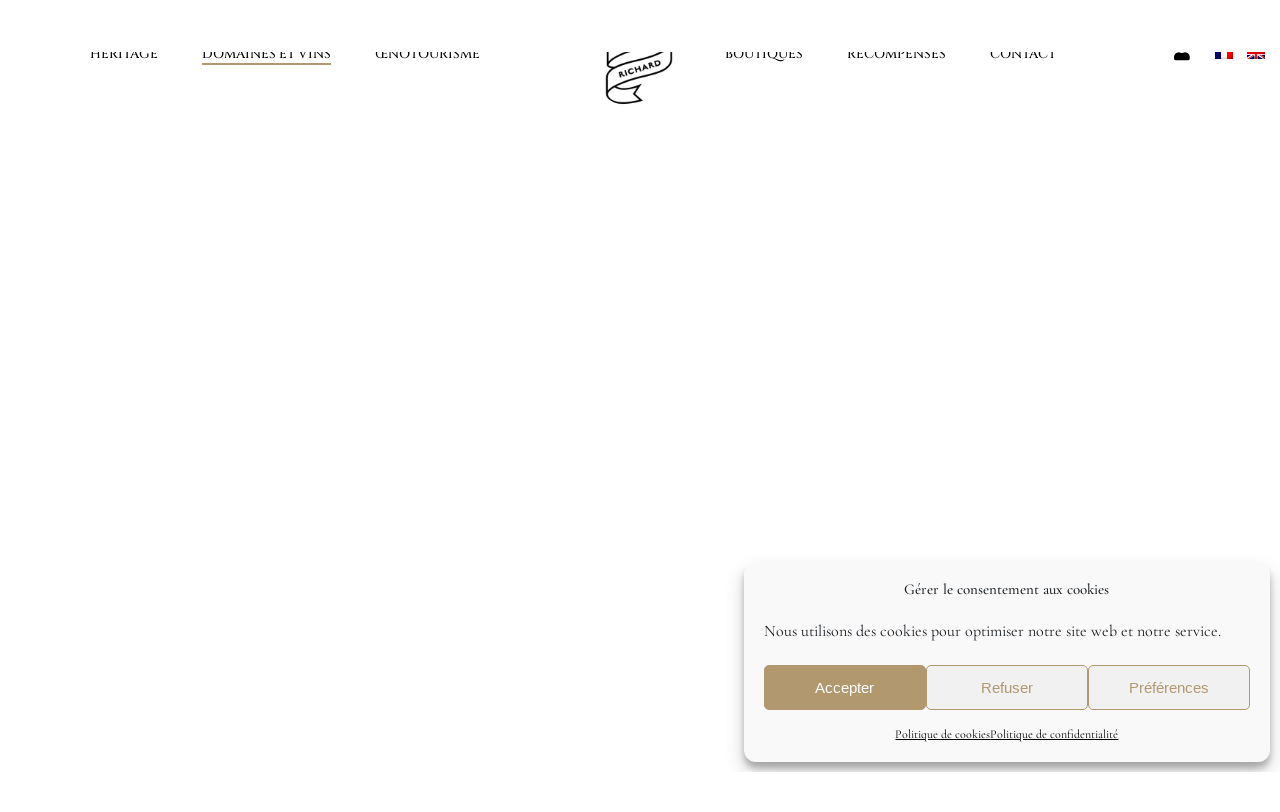

--- FILE ---
content_type: text/html; charset=UTF-8
request_url: https://www.domainesrichard.fr/chateau-la-nerthe/visite-et-degustation/
body_size: 109971
content:
<!DOCTYPE html>
<html lang="fr-FR">
<head>
	<meta charset="UTF-8">
	<meta name="viewport" content="width=device-width, initial-scale=1, user-scalable=yes">
    <meta name="google-site-verification" content="3uXqSIVHrochM8__l5LfF0TPIF2_olDElIWfApn-G7E" />
	<link rel="profile" href="https://gmpg.org/xfn/11">

	<meta name='robots' content='index, follow, max-image-preview:large, max-snippet:-1, max-video-preview:-1' />
	<style></style>
	
            <script data-no-defer="1" data-ezscrex="false" data-cfasync="false" data-pagespeed-no-defer data-cookieconsent="ignore">
                var ctPublicFunctions = {"_ajax_nonce":"8a4b7abfba","_rest_nonce":"92913fde7d","_ajax_url":"\/chateau-la-nerthe\/wp-admin\/admin-ajax.php","_rest_url":"https:\/\/www.domainesrichard.fr\/chateau-la-nerthe\/wp-json\/","data__cookies_type":"native","data__ajax_type":"rest","data__bot_detector_enabled":"0","data__frontend_data_log_enabled":1,"cookiePrefix":"","wprocket_detected":true,"host_url":"www.domainesrichard.fr","text__ee_click_to_select":"Click to select the whole data","text__ee_original_email":"The complete one is","text__ee_got_it":"Got it","text__ee_blocked":"Blocked","text__ee_cannot_connect":"Cannot connect","text__ee_cannot_decode":"Can not decode email. Unknown reason","text__ee_email_decoder":"CleanTalk email decoder","text__ee_wait_for_decoding":"The magic is on the way!","text__ee_decoding_process":"Please wait a few seconds while we decode the contact data."}
            </script>
        
            <script data-no-defer="1" data-ezscrex="false" data-cfasync="false" data-pagespeed-no-defer data-cookieconsent="ignore">
                var ctPublic = {"_ajax_nonce":"8a4b7abfba","settings__forms__check_internal":"0","settings__forms__check_external":"0","settings__forms__force_protection":"0","settings__forms__search_test":"1","settings__forms__wc_add_to_cart":"0","settings__data__bot_detector_enabled":"0","settings__sfw__anti_crawler":0,"blog_home":"https:\/\/www.domainesrichard.fr\/chateau-la-nerthe\/","pixel__setting":"0","pixel__enabled":false,"pixel__url":null,"data__email_check_before_post":"1","data__email_check_exist_post":"0","data__cookies_type":"native","data__key_is_ok":true,"data__visible_fields_required":true,"wl_brandname":"Anti-Spam by CleanTalk","wl_brandname_short":"CleanTalk","ct_checkjs_key":"8944e2509ac2932d9507e0f5eba93836443b465e4a429c102a8f139e9f94f844","emailEncoderPassKey":"eff30a9530530a6dd8d81a4792792aef","bot_detector_forms_excluded":"W10=","advancedCacheExists":true,"varnishCacheExists":false,"wc_ajax_add_to_cart":false}
            </script>
        
	<!-- This site is optimized with the Yoast SEO plugin v26.6 - https://yoast.com/wordpress/plugins/seo/ -->
	<title>Visite et dégustation Château La Nerthe à Châteauneuf-du-Pape</title>
<link data-rocket-prefetch href="https://www.googletagmanager.com" rel="dns-prefetch">
<link data-rocket-prefetch href="https://fonts.googleapis.com" rel="dns-prefetch">
<link data-rocket-prefetch href="https://www.wineactivities.net" rel="dns-prefetch">
<link data-rocket-prefetch href="https://go.formulaire.info" rel="dns-prefetch">
<link data-rocket-prefetch href="https://cdn.trustindex.io" rel="dns-prefetch">
<link data-rocket-preload as="style" href="https://fonts.googleapis.com/css?family=Roboto%3A300%2C400%2C500%2C600%2C700%7CBelleza%3A300%2C400%2C500%2C600%2C700%7CCinzel%3A300%2C400%2C500%2C600%2C700%7CCormorant%20Garamond%3A300%2C400%2C500%2C600%2C700%7CRoboto%3A400%7CCormorant%20Garamond%3A700%2C400&#038;subset=latin-ext&#038;display=swap" rel="preload">
<link href="https://fonts.googleapis.com/css?family=Roboto%3A300%2C400%2C500%2C600%2C700%7CBelleza%3A300%2C400%2C500%2C600%2C700%7CCinzel%3A300%2C400%2C500%2C600%2C700%7CCormorant%20Garamond%3A300%2C400%2C500%2C600%2C700%7CRoboto%3A400%7CCormorant%20Garamond%3A700%2C400&#038;subset=latin-ext&#038;display=swap" media="print" onload="this.media=&#039;all&#039;" rel="stylesheet">
<style id="wpr-usedcss">img:is([sizes=auto i],[sizes^="auto," i]){contain-intrinsic-size:3000px 1500px}.fab,.far,.fas{-moz-osx-font-smoothing:grayscale;-webkit-font-smoothing:antialiased;display:inline-block;font-style:normal;font-variant:normal;text-rendering:auto;line-height:1}@-webkit-keyframes fa-spin{0%{-webkit-transform:rotate(0);transform:rotate(0)}to{-webkit-transform:rotate(1turn);transform:rotate(1turn)}}@keyframes fa-spin{0%{-webkit-transform:rotate(0);transform:rotate(0)}to{-webkit-transform:rotate(1turn);transform:rotate(1turn)}}.fa-angle-left:before{content:"\f104"}.fa-angle-right:before{content:"\f105"}.fa-arrow-left:before{content:"\f060"}.fa-arrow-right:before{content:"\f061"}.fa-bars:before{content:"\f0c9"}.fa-clone:before{content:"\f24d"}.fa-facebook-square:before{content:"\f082"}.fa-instagram:before{content:"\f16d"}.fa-linkedin-in:before{content:"\f0e1"}.fa-play:before{content:"\f04b"}.fa-times:before{content:"\f00d"}.fa-user:before{content:"\f007"}.fa-youtube:before{content:"\f167"}@font-face{font-family:"Font Awesome 5 Brands";font-style:normal;font-weight:400;font-display:swap;src:url(https://www.domainesrichard.fr/chateau-la-nerthe/wp-content/plugins/tobel-core/inc/icons/font-awesome/assets/webfonts/fa-brands-400.eot);src:url(https://www.domainesrichard.fr/chateau-la-nerthe/wp-content/plugins/tobel-core/inc/icons/font-awesome/assets/webfonts/fa-brands-400.eot?#iefix) format("embedded-opentype"),url(https://www.domainesrichard.fr/chateau-la-nerthe/wp-content/plugins/tobel-core/inc/icons/font-awesome/assets/webfonts/fa-brands-400.woff2) format("woff2"),url(https://www.domainesrichard.fr/chateau-la-nerthe/wp-content/plugins/tobel-core/inc/icons/font-awesome/assets/webfonts/fa-brands-400.woff) format("woff"),url(https://www.domainesrichard.fr/chateau-la-nerthe/wp-content/plugins/tobel-core/inc/icons/font-awesome/assets/webfonts/fa-brands-400.ttf) format("truetype"),url(https://www.domainesrichard.fr/chateau-la-nerthe/wp-content/plugins/tobel-core/inc/icons/font-awesome/assets/webfonts/fa-brands-400.svg#fontawesome) format("svg")}.fab{font-family:"Font Awesome 5 Brands"}.fab,.far{font-weight:400}@font-face{font-family:"Font Awesome 5 Free";font-style:normal;font-weight:900;font-display:swap;src:url(https://www.domainesrichard.fr/chateau-la-nerthe/wp-content/plugins/tobel-core/inc/icons/font-awesome/assets/webfonts/fa-solid-900.eot);src:url(https://www.domainesrichard.fr/chateau-la-nerthe/wp-content/plugins/tobel-core/inc/icons/font-awesome/assets/webfonts/fa-solid-900.eot?#iefix) format("embedded-opentype"),url(https://www.domainesrichard.fr/chateau-la-nerthe/wp-content/plugins/tobel-core/inc/icons/font-awesome/assets/webfonts/fa-solid-900.woff2) format("woff2"),url(https://www.domainesrichard.fr/chateau-la-nerthe/wp-content/plugins/tobel-core/inc/icons/font-awesome/assets/webfonts/fa-solid-900.woff) format("woff"),url(https://www.domainesrichard.fr/chateau-la-nerthe/wp-content/plugins/tobel-core/inc/icons/font-awesome/assets/webfonts/fa-solid-900.ttf) format("truetype"),url(https://www.domainesrichard.fr/chateau-la-nerthe/wp-content/plugins/tobel-core/inc/icons/font-awesome/assets/webfonts/fa-solid-900.svg#fontawesome) format("svg")}.far,.fas{font-family:"Font Awesome 5 Free"}.fas{font-weight:900}img.emoji{display:inline!important;border:none!important;box-shadow:none!important;height:1em!important;width:1em!important;margin:0 .07em!important;vertical-align:-.1em!important;background:0 0!important;padding:0!important}:root{--wp--preset--aspect-ratio--square:1;--wp--preset--aspect-ratio--4-3:4/3;--wp--preset--aspect-ratio--3-4:3/4;--wp--preset--aspect-ratio--3-2:3/2;--wp--preset--aspect-ratio--2-3:2/3;--wp--preset--aspect-ratio--16-9:16/9;--wp--preset--aspect-ratio--9-16:9/16;--wp--preset--color--black:#000000;--wp--preset--color--cyan-bluish-gray:#abb8c3;--wp--preset--color--white:#ffffff;--wp--preset--color--pale-pink:#f78da7;--wp--preset--color--vivid-red:#cf2e2e;--wp--preset--color--luminous-vivid-orange:#ff6900;--wp--preset--color--luminous-vivid-amber:#fcb900;--wp--preset--color--light-green-cyan:#7bdcb5;--wp--preset--color--vivid-green-cyan:#00d084;--wp--preset--color--pale-cyan-blue:#8ed1fc;--wp--preset--color--vivid-cyan-blue:#0693e3;--wp--preset--color--vivid-purple:#9b51e0;--wp--preset--gradient--vivid-cyan-blue-to-vivid-purple:linear-gradient(135deg,rgba(6, 147, 227, 1) 0%,rgb(155, 81, 224) 100%);--wp--preset--gradient--light-green-cyan-to-vivid-green-cyan:linear-gradient(135deg,rgb(122, 220, 180) 0%,rgb(0, 208, 130) 100%);--wp--preset--gradient--luminous-vivid-amber-to-luminous-vivid-orange:linear-gradient(135deg,rgba(252, 185, 0, 1) 0%,rgba(255, 105, 0, 1) 100%);--wp--preset--gradient--luminous-vivid-orange-to-vivid-red:linear-gradient(135deg,rgba(255, 105, 0, 1) 0%,rgb(207, 46, 46) 100%);--wp--preset--gradient--very-light-gray-to-cyan-bluish-gray:linear-gradient(135deg,rgb(238, 238, 238) 0%,rgb(169, 184, 195) 100%);--wp--preset--gradient--cool-to-warm-spectrum:linear-gradient(135deg,rgb(74, 234, 220) 0%,rgb(151, 120, 209) 20%,rgb(207, 42, 186) 40%,rgb(238, 44, 130) 60%,rgb(251, 105, 98) 80%,rgb(254, 248, 76) 100%);--wp--preset--gradient--blush-light-purple:linear-gradient(135deg,rgb(255, 206, 236) 0%,rgb(152, 150, 240) 100%);--wp--preset--gradient--blush-bordeaux:linear-gradient(135deg,rgb(254, 205, 165) 0%,rgb(254, 45, 45) 50%,rgb(107, 0, 62) 100%);--wp--preset--gradient--luminous-dusk:linear-gradient(135deg,rgb(255, 203, 112) 0%,rgb(199, 81, 192) 50%,rgb(65, 88, 208) 100%);--wp--preset--gradient--pale-ocean:linear-gradient(135deg,rgb(255, 245, 203) 0%,rgb(182, 227, 212) 50%,rgb(51, 167, 181) 100%);--wp--preset--gradient--electric-grass:linear-gradient(135deg,rgb(202, 248, 128) 0%,rgb(113, 206, 126) 100%);--wp--preset--gradient--midnight:linear-gradient(135deg,rgb(2, 3, 129) 0%,rgb(40, 116, 252) 100%);--wp--preset--font-size--small:13px;--wp--preset--font-size--medium:20px;--wp--preset--font-size--large:36px;--wp--preset--font-size--x-large:42px;--wp--preset--spacing--20:0.44rem;--wp--preset--spacing--30:0.67rem;--wp--preset--spacing--40:1rem;--wp--preset--spacing--50:1.5rem;--wp--preset--spacing--60:2.25rem;--wp--preset--spacing--70:3.38rem;--wp--preset--spacing--80:5.06rem;--wp--preset--shadow--natural:6px 6px 9px rgba(0, 0, 0, .2);--wp--preset--shadow--deep:12px 12px 50px rgba(0, 0, 0, .4);--wp--preset--shadow--sharp:6px 6px 0px rgba(0, 0, 0, .2);--wp--preset--shadow--outlined:6px 6px 0px -3px rgba(255, 255, 255, 1),6px 6px rgba(0, 0, 0, 1);--wp--preset--shadow--crisp:6px 6px 0px rgba(0, 0, 0, 1)}:where(.is-layout-flex){gap:.5em}:where(.is-layout-grid){gap:.5em}body .is-layout-flex{display:flex}.is-layout-flex{flex-wrap:wrap;align-items:center}.is-layout-flex>:is(*,div){margin:0}:where(.wp-block-post-template.is-layout-flex){gap:1.25em}:where(.wp-block-post-template.is-layout-grid){gap:1.25em}:where(.wp-block-columns.is-layout-flex){gap:2em}:where(.wp-block-columns.is-layout-grid){gap:2em}:root :where(.wp-block-pullquote){font-size:1.5em;line-height:1.6}:root{--ag-form-margin:auto auto}.age-gate{background-color:var(--ag-form-background,#fff);border:var(--ag-form-border,0);border-radius:var(--ag-form-radius,0);border-width:var(--ag-form-border-width,0);box-shadow:var(--ag-form-shadow,none);color:var(--ag-text-color,#333);margin:var(--ag-form-margin,auto);max-height:var(--ag-form-max-height,calc(94vh - var(--ag-vh-offset,0px)));max-width:var(--ag-form-max-width,500px);overflow-y:auto;padding:var(--ag-form-padding,20px);position:relative;scrollbar-width:var(--ag-scrollbar-display,none);width:100%;z-index:var(--ag-form-z-index,10000)}.age-gate::-webkit-scrollbar{display:var(--ag-scrollbar-display,none)}.age-gate *{box-sizing:border-box}.age-gate h1:after,.age-gate h1:before,.age-gate h2:after,.age-gate h2:before,.age-gate h3:after,.age-gate h3:before,.age-gate h4:after,.age-gate h4:before,.age-gate h5:after,.age-gate h5:before,.age-gate h6:after,.age-gate h6:before{content:none}.age-gate-background-color{-webkit-backdrop-filter:blur(var(--ag-blur));backdrop-filter:blur(var(--ag-blur));background:var(--ag-background-color,#fff);opacity:var(--ag-background-opacity,1);z-index:1}.age-gate-background,.age-gate-background-color{height:calc(100vh - var(--ag-vh-offset,0px));left:0;position:fixed;top:0;width:var(--ag-overlay-width,100%)}.age-gate-background{background-image:var(--ag-background-image);background-position:var(--ag-background-image-position);background-repeat:var(--ag-background-image-repeat);background-size:var(--ag-background-image-size,cover);opacity:var(--ag-background-image-opacity);z-index:2}.age-gate-background iframe,.age-gate-background video{bottom:0;height:100%;left:0;-o-object-fit:cover;object-fit:cover;position:absolute;right:0;top:0;width:100%}.age-gate-buttons{align-items:center;display:flex;gap:var(--ag-button-gap,10px);justify-content:center}.age-gate__error{color:var(--ag-text-error-color,#c00);font-weight:var(--ag-text-error-weight,bold)}.age-gate__error a{color:currentColor;text-decoration:underline}.age-gate-errors{padding:var(--ag-text-errors-padding,0 10px)}.age-gate-errors:empty{padding:0}.age-gate-fields{border-width:0;display:block;margin:var(--ag-fields-margin,0 auto 1rem);max-width:var(--ag-fields-width,100%);padding:0;width:100%}.age-gate-form,.age-gate__form{align-items:center;display:flex;flex-direction:column;height:100%;justify-content:center}.age-gate-loader{align-items:center;background:rgba(0,0,0,.4);color:var(--ag-loader-color,#000);display:none;height:calc(100vh - var(--ag-vh-offset,0px));justify-content:center;left:0;position:fixed;top:0;width:100%;z-index:100000}.age-gate-loader img,.age-gate-loader svg{display:block;height:70px;width:70px}.age-gate-remember-text{font-size:var(--ag-remember-size,.9rem);font-weight:var(--ag-remember-weight,normal);margin-left:var(--ag-remember-spacing,5px)}.age-gate-remember-wrapper{margin:var(--ag-remember-margin,0 0 1rem)}.age-gate-remember{align-items:center;cursor:pointer;display:inline-flex;justify-content:var(--ag-remember-align,center)}.age-gate-subheadline{font-size:var(--ag-text-subheadline-size,1.2rem);font-weight:var(--ag-text-subheadline-weight,500);margin:var(--ag-text-subheadline-margin,0 0 1rem)}.age-gate-submit{margin:var(--ag-submit-margin,0 0 1rem)}button.age-gate-submit-no,button.age-gate-submit-yes{background-color:var(--ag-button-color-background,#333);border:var(--ag-button-border,0);border-radius:var(--ag-button-radius,3px);color:var(--ag-button-color-text,#fff);cursor:var(--ag-button-cursor,pointer);font-size:var(--ag-button-size,1rem);font-weight:var(--ag-button-weight,600);padding:var(--ag-button-padding,.5rem 1rem)}button.age-gate-submit-no:active,button.age-gate-submit-no:focus,button.age-gate-submit-no:hover,button.age-gate-submit-yes:active,button.age-gate-submit-yes:focus,button.age-gate-submit-yes:hover{background-color:var(--ag-button-color-hover,#323232);border:var(--ag-button-hover-border,0);color:var(--ag-button-color-text-hover,#fff)}button.age-gate-submit-no,button.age-gate-submit-yes{margin:var(--ag-button-margin,0)}.age-gate-wrapper{box-sizing:border-box;display:var(--ag-form-display,flex);height:calc(100vh - var(--ag-vh-offset,0px));left:var(--ag-form-left,0);overflow-y:var(--ag-form-overlow,auto);padding:var(--ag-wrapper-padding,20px);position:var(--ag-form-position,fixed);text-align:var(--ag-text-align,center);top:var(--ag-form-top,0);transition-duration:var(--ag-transition-duration,.3s);transition-property:all;transition-timing-function:var(--ag-transition-timing,ease);width:var(--ag-overlay-width,100%);z-index:var(--ag-form-z-index,10000)}.age-gate.fade{opacity:0}:root{--ag-background-image-position:center center;--ag-background-image-opacity:1;--ag-blur:5px}input[class*=apbct].apbct_special_field{display:none!important}.apbct-tooltip{border-radius:5px;background:#d3d3d3}.apbct-tooltip{display:none;position:inherit;margin-top:5px;left:5px;opacity:.9}.apbct-popup-fade:before{content:'';background:#000;position:fixed;left:0;top:0;width:100%;height:100%;opacity:.7;z-index:9999}.apbct-popup{position:fixed;top:20%;left:50%;padding:20px;width:360px;margin-left:-200px;background:#fff;border:1px solid;border-radius:4px;z-index:99999;opacity:1}.apbct-check_email_exist-bad_email,.apbct-check_email_exist-good_email,.apbct-check_email_exist-load{z-index:9999!important;transition:none!important;background-size:contain;background-repeat:no-repeat!important;background-position-x:right;background-position-y:center;cursor:pointer!important}.apbct-check_email_exist-load{background-size:contain;background-image:var(--wpr-bg-3c72fb61-a763-44de-839f-2322113636ed)!important}.apbct-check_email_exist-block{position:fixed!important;display:block!important}.apbct-check_email_exist-good_email{background-image:var(--wpr-bg-a50bda46-e160-4b3c-bb03-bdfff2158978)!important}.apbct-check_email_exist-bad_email{background-image:var(--wpr-bg-a996dd59-915f-40a9-8a6d-93fa819bfb00)!important}.apbct-check_email_exist-popup_description{display:none;position:fixed!important;padding:2px!important;border:1px solid #e5e8ed!important;border-radius:16px 16px 0!important;background:#fff!important;background-position-x:right!important;font-size:14px!important;text-align:center!important;transition:all 1s ease-out!important}@media screen and (max-width:782px){.apbct-check_email_exist-popup_description{width:100%!important}}.apbct_dog_one,.apbct_dog_three,.apbct_dog_two{animation-duration:1.5s;animation-iteration-count:infinite;animation-name:apbct_dog}.apbct-email-encoder-popup{width:30vw;min-width:400px;font-size:16px}.apbct-email-encoder--popup-header{font-size:16px;color:#333}.apbct-email-encoder-elements_center{display:flex;flex-direction:column;justify-content:center;align-items:center;font-size:16px!important;color:#000!important}.top-margin-long{margin-top:5px}.apbct-tooltip{display:none}.apbct-email-encoder-select-whole-email{-webkit-user-select:all;user-select:all}.apbct-email-encoder-got-it-button{all:unset;margin-top:10px;padding:5px 10px;border-radius:5px;background-color:#333;color:#fff;cursor:pointer;transition:background-color .3s}.apbct-ee-animation-wrapper{display:flex;height:60px;justify-content:center;font-size:16px;align-items:center}.apbct_dog{margin:0 5px;color:transparent;text-shadow:0 0 2px #aaa}.apbct_dog_one{animation-delay:0s}.apbct_dog_two{animation-delay:.5s}.apbct_dog_three{animation-delay:1s}@keyframes apbct_dog{0%,100%,75%{scale:100%;color:transparent;text-shadow:0 0 2px #aaa}25%{scale:200%;color:unset;text-shadow:unset}}@media screen and (max-width:782px){.apbct-email-encoder-popup{width:20vw;min-width:200px;font-size:16px;top:20%;left:75%}.apbct-email-encoder-elements_center{flex-direction:column!important;text-align:center}}.wpml-ls-legacy-list-horizontal{border:1px solid transparent;padding:7px;clear:both}.wpml-ls-legacy-list-horizontal>ul{padding:0;margin:0!important;list-style-type:none}.wpml-ls-legacy-list-horizontal .wpml-ls-item{padding:0;margin:0;list-style-type:none;display:inline-block}.wpml-ls-legacy-list-horizontal a{display:block;text-decoration:none;padding:5px 10px 6px;line-height:1}.wpml-ls-legacy-list-horizontal a span{vertical-align:middle}.wpml-ls-legacy-list-horizontal .wpml-ls-flag{display:inline;vertical-align:middle}.wpml-ls-legacy-list-horizontal .wpml-ls-flag+span{margin-left:.4em}.rtl .wpml-ls-legacy-list-horizontal .wpml-ls-flag+span{margin-left:0;margin-right:.4em}.cmplz-blocked-content-notice{display:none}.cmplz-optin .cmplz-blocked-content-container .cmplz-blocked-content-notice,.cmplz-optin .cmplz-wp-video .cmplz-blocked-content-notice{display:block}.cmplz-blocked-content-container,.cmplz-wp-video{animation-name:cmplz-fadein;animation-duration:.6s;background:#fff;border:0;border-radius:3px;box-shadow:0 0 1px 0 rgba(0,0,0,.5),0 1px 10px 0 rgba(0,0,0,.15);display:flex;justify-content:center;align-items:center;background-repeat:no-repeat!important;background-size:cover!important;height:inherit;position:relative}.cmplz-blocked-content-container iframe,.cmplz-wp-video iframe{visibility:hidden;max-height:100%;border:0!important}.cmplz-blocked-content-container .cmplz-blocked-content-notice,.cmplz-wp-video .cmplz-blocked-content-notice{white-space:normal;text-transform:initial;position:absolute!important;width:100%;top:50%;left:50%;transform:translate(-50%,-50%);max-width:300px;font-size:14px;padding:10px;background-color:rgba(0,0,0,.5);color:#fff;text-align:center;z-index:98;line-height:23px}.cmplz-blocked-content-container .cmplz-blocked-content-notice .cmplz-links,.cmplz-wp-video .cmplz-blocked-content-notice .cmplz-links{display:block;margin-bottom:10px}.cmplz-blocked-content-container .cmplz-blocked-content-notice .cmplz-links a,.cmplz-wp-video .cmplz-blocked-content-notice .cmplz-links a{color:#fff}.cmplz-blocked-content-container div div{display:none}.cmplz-wp-video .cmplz-placeholder-element{width:100%;height:inherit}@keyframes cmplz-fadein{from{opacity:0}to{opacity:1}}.qodef-shortcode h1 a,.qodef-shortcode h2 a,.qodef-shortcode h3 a,.qodef-shortcode h4 a,.qodef-shortcode h5 a,.qodef-shortcode h6 a{font-family:inherit;font-size:inherit;font-weight:inherit;font-style:inherit;line-height:inherit;letter-spacing:inherit;text-transform:inherit;color:inherit}.qodef-qi-swiper-container{position:relative;margin:0 auto;padding:0;list-style:none;z-index:1;visibility:hidden;overflow:hidden}.qodef-qi-swiper-container .swiper-slide a:not(.qodef-qi-button):not(.qodef-qi-premium-button){display:block}.qodef-qi-swiper-container .swiper-slide img{width:100%}.qodef-qi-swiper-container.qodef-swiper--initialized{visibility:visible}.qodef-qi-swiper-container .swiper-pagination-bullet{color:#000;vertical-align:middle;opacity:1;transform-origin:center;transform:matrix(.72,0,0,.72,0,0);border:1px solid transparent;background:currentColor;transition:transform .2s ease-out,color .2s ease-out,background-color .2s ease-out,border-color .2s ease-out}.qodef-qi-swiper-container .swiper-pagination-bullet:hover{transform:matrix(1,0,0,1,0,0) translateZ(0)}.qodef-qi-swiper-container .swiper-button-next,.qodef-qi-swiper-container .swiper-button-prev,.qodef-qi-swiper-container~.swiper-button-next,.qodef-qi-swiper-container~.swiper-button-prev{background-image:none!important;width:auto!important;height:auto!important;margin:0!important;color:#111;font-size:26px;transition:color .2s ease-out,background-color .2s ease-out;transform:translateY(-50%)}.qodef-qi-swiper-container .swiper-button-next svg,.qodef-qi-swiper-container .swiper-button-prev svg,.qodef-qi-swiper-container~.swiper-button-next svg,.qodef-qi-swiper-container~.swiper-button-prev svg{display:block;width:1em;height:auto;transition:background-color .2s ease-out,color .2s ease-out;stroke:currentColor;fill:currentColor}.qodef-qi-swiper-container .swiper-button-next:after,.qodef-qi-swiper-container .swiper-button-prev:after,.qodef-qi-swiper-container~.swiper-button-next:after,.qodef-qi-swiper-container~.swiper-button-prev:after{display:none!important}.qodef-qi-swiper-container .swiper-button-prev{left:30px}.qodef-qi-swiper-container .swiper-button-next{right:30px}.qodef-qi-swiper-container .swiper-button-next:after,.qodef-qi-swiper-container .swiper-button-next:before,.qodef-qi-swiper-container .swiper-button-prev:after,.qodef-qi-swiper-container .swiper-button-prev:before{display:none}.qodef-qi-swiper-container~.swiper-button-prev{left:-50px}.qodef-qi-swiper-container~.swiper-button-next{right:-50px}.qodef-qi-accordion{position:relative;display:inline-block;width:100%;vertical-align:top;visibility:hidden;overflow-anchor:none}.qodef-qi-accordion.qodef--init{visibility:visible}.qodef-qi-accordion .qodef-e-title-holder{position:relative;display:flex;align-items:center;justify-content:space-between;padding:26px 10px 26px 26px;transition:all .2s ease-out;cursor:pointer;gap:10px;margin:0}.qodef-qi-accordion .qodef-e-title-holder:not(:first-child){margin:12px 0 0}.qodef-qi-accordion .qodef-e-title-holder .qodef-e-mark{position:relative;flex-shrink:0;width:20px;height:18px;line-height:1;text-align:center}.qodef-qi-accordion .qodef-e-title-holder .qodef-e-mark span{position:absolute;display:flex;align-items:center;justify-content:center;top:0;right:0;height:100%}.qodef-qi-accordion .qodef-e-title-holder .qodef-e-mark span:before{display:block;line-height:inherit}.qodef-qi-woo-shortcode-add-to-cart{position:relative;display:inline-block;width:100%;vertical-align:top}.qodef-qi-woo-shortcode-add-to-cart .button.added{display:none}.qodef-qi-banner{position:relative;display:inline-block;width:100%;vertical-align:top;width:auto;overflow:hidden;transition:box-shadow .35s ease-out;z-index:1}.qodef-qi-banner .qodef-m-title{margin:.25em 0 0}.qodef-qi-banner .qodef-m-content-inner>.qodef-m-text{margin:.7em 0 0}.qodef-qi-banner .qodef-m-button{margin:.5em 0 0}.qodef-qi-banner .qodef-m-button .qodef-qi-button{z-index:2}.qodef-qi-banner .qodef-m-image{position:relative;display:inline-block;width:100%;vertical-align:top;width:auto;overflow:hidden}.qodef-qi-banner .qodef-m-image img{display:inline-block}.qodef-qi-banner .qodef-m-image:after{content:"";position:absolute;top:0;left:0;width:100%;height:100%;background-color:transparent;transition:background-color .35s ease-out}.qodef-before-after-image-holder{visibility:hidden;-webkit-user-select:none;-ms-user-select:none;user-select:none}.qodef-before-after-image-holder img{position:absolute;-webkit-user-select:none;-ms-user-select:none;user-select:none}.qodef-before-after-image-holder.active{cursor:grab}.qodef-qi-before-after{-webkit-user-select:none;overflow:hidden}.qodef-qi-before-after .twentytwenty-handle{position:absolute;left:50%;top:50%;display:flex;align-items:center;justify-content:center;text-align:center;font-size:100px;height:1em;width:1em;margin-left:-.5em;margin-top:-.5em;color:#fff;background-color:currentColor;border-radius:50%;cursor:grab;z-index:40}@media only screen and (max-width:1024px){.qodef-qi-before-after .twentytwenty-handle{font-size:50px}}.qodef-qi-before-after .twentytwenty-handle .qodef-handle-text{font-size:1rem;color:#111;font-weight:700;text-transform:uppercase;-webkit-user-select:none;-ms-user-select:none;user-select:none}.qodef-qi-before-after .twentytwenty-handle:after,.qodef-qi-before-after .twentytwenty-handle:before{content:" ";display:block;background:currentColor;position:absolute;z-index:30}.qodef-qi-button{position:relative;display:inline-block;vertical-align:middle;width:auto;margin:0;font-family:inherit;font-size:16px;line-height:2em;font-weight:500;text-decoration:none;text-transform:none;border-radius:4px;outline:0;transition:color .25s ease-in-out,background-color .25s ease-in-out,border-color .25s ease-in-out;display:inline-flex;align-items:center;justify-content:center;font-size:1rem;padding:13px 46px;overflow:hidden}.qodef-qi-button .qodef-m-icon{color:currentColor;line-height:0}.qodef-qi-button .qodef-m-icon svg{width:1em;fill:currentColor;stroke:currentColor;vertical-align:middle}.qodef-qi-button.qodef-type--icon-boxed{padding:0!important;align-items:stretch}.qodef-qi-button.qodef-type--icon-boxed .qodef-m-text{align-self:center;padding:11px 28px}.qodef-qi-button.qodef-type--icon-boxed .qodef-m-icon{position:relative;display:flex;align-items:center;justify-content:center;text-align:center;padding:11px 0}.qodef-qi-button.qodef-type--icon-boxed .qodef-m-icon i{line-height:inherit}.qodef-qi-button.qodef-type--icon-boxed .qodef-m-icon svg{width:1em;fill:currentColor;stroke:currentColor}.qodef-qi-button.qodef-type--icon-boxed .qodef-m-border{width:2px;background-color:#111;transition:background-color .25s ease-in-out}.qodef-qi-cards-gallery{position:relative;display:inline-block}.qodef-qi-cards-gallery .qodef-e-inner{position:relative}.qodef-qi-cards-gallery .qodef-m-card{position:absolute;transition:all .2s cubic-bezier(.25,.46,.45,.94);width:100%}.qodef-qi-cards-slider{position:relative}.qodef-qi-cards-slider .qodef-e-inner{position:relative}.qodef-qi-cards-slider .qodef-m-card{position:absolute;width:100%}.qodef-qi-cards-slider .qodef-m-card:not(.qodef-out):not(.qodef-in){transition:all .6s cubic-bezier(.25,.46,.45,.94)}.qodef-qi-cards-slider:not(.qodef-backwards) .qodef-m-card:nth-last-child(2):not(.qodef-out):not(.qodef-in){transition-delay:.1s}.qodef-qi-cards-slider:not(.qodef-backwards) .qodef-m-card:nth-last-child(3):not(.qodef-out):not(.qodef-in){transition-delay:.15s}.qodef-qi-cards-slider:not(.qodef-backwards) .qodef-m-card:nth-last-child(4):not(.qodef-out):not(.qodef-in){transition-delay:.2s}.qodef-qi-cards-slider:not(.qodef-backwards) .qodef-m-card:nth-last-child(5):not(.qodef-out):not(.qodef-in){transition-delay:.25s}.qodef-qi-cards-slider:not(.qodef-backwards) .qodef-m-card:nth-last-child(6):not(.qodef-out):not(.qodef-in){transition-delay:.3s}.qodef-qi-cards-slider:not(.qodef-backwards) .qodef-m-card:nth-last-child(7):not(.qodef-out):not(.qodef-in){transition-delay:.35s}.qodef-qi-cards-slider:not(.qodef-backwards) .qodef-m-card:nth-last-child(8):not(.qodef-out):not(.qodef-in){transition-delay:.4s}.qodef-qi-cards-slider:not(.qodef-backwards) .qodef-m-card:nth-last-child(9):not(.qodef-out):not(.qodef-in){transition-delay:.45s}.qodef-qi-cards-slider:not(.qodef-backwards) .qodef-m-card:nth-last-child(10):not(.qodef-out):not(.qodef-in){transition-delay:.5s}.qodef-qi-cards-slider:not(.qodef-backwards) .qodef-m-card:nth-last-child(11):not(.qodef-out):not(.qodef-in){transition-delay:.55s}.qodef-qi-cards-slider:not(.qodef-backwards) .qodef-m-card:nth-last-child(12):not(.qodef-out):not(.qodef-in){transition-delay:.6s}.qodef-qi-cards-slider:not(.qodef-backwards) .qodef-m-card:nth-last-child(13):not(.qodef-out):not(.qodef-in){transition-delay:.65s}.qodef-qi-cards-slider:not(.qodef-backwards) .qodef-m-card:nth-last-child(14):not(.qodef-out):not(.qodef-in){transition-delay:.7s}.qodef-qi-cards-slider:not(.qodef-backwards) .qodef-m-card:nth-last-child(15):not(.qodef-out):not(.qodef-in){transition-delay:.75s}.qodef-qi-cards-slider:not(.qodef-backwards) .qodef-m-card:nth-last-child(16):not(.qodef-out):not(.qodef-in){transition-delay:.8s}.qodef-qi-cards-slider:not(.qodef-backwards) .qodef-m-card:nth-last-child(17):not(.qodef-out):not(.qodef-in){transition-delay:.85s}.qodef-qi-cards-slider:not(.qodef-backwards) .qodef-m-card:nth-last-child(18):not(.qodef-out):not(.qodef-in){transition-delay:.9s}.qodef-qi-cards-slider:not(.qodef-backwards) .qodef-m-card:nth-last-child(19):not(.qodef-out):not(.qodef-in){transition-delay:.95s}.qodef-qi-cards-slider:not(.qodef-backwards) .qodef-m-card:nth-last-child(20):not(.qodef-out):not(.qodef-in){transition-delay:1s}.qodef-qi-cards-slider.qodef-backwards .qodef-m-card:first-child:not(.qodef-out):not(.qodef-in){transition-delay:50ms}.qodef-qi-cards-slider.qodef-backwards .qodef-m-card:nth-child(2):not(.qodef-out):not(.qodef-in){transition-delay:.1s}.qodef-qi-cards-slider.qodef-backwards .qodef-m-card:nth-child(3):not(.qodef-out):not(.qodef-in){transition-delay:.15s}.qodef-qi-cards-slider.qodef-backwards .qodef-m-card:nth-child(4):not(.qodef-out):not(.qodef-in){transition-delay:.2s}.qodef-qi-cards-slider.qodef-backwards .qodef-m-card:nth-child(5):not(.qodef-out):not(.qodef-in){transition-delay:.25s}.qodef-qi-cards-slider.qodef-backwards .qodef-m-card:nth-child(6):not(.qodef-out):not(.qodef-in){transition-delay:.3s}.qodef-qi-cards-slider.qodef-backwards .qodef-m-card:nth-child(7):not(.qodef-out):not(.qodef-in){transition-delay:.35s}.qodef-qi-cards-slider.qodef-backwards .qodef-m-card:nth-child(8):not(.qodef-out):not(.qodef-in){transition-delay:.4s}.qodef-qi-cards-slider.qodef-backwards .qodef-m-card:nth-child(9):not(.qodef-out):not(.qodef-in){transition-delay:.45s}.qodef-qi-cards-slider.qodef-backwards .qodef-m-card:nth-child(10):not(.qodef-out):not(.qodef-in){transition-delay:.5s}.qodef-qi-cards-slider.qodef-backwards .qodef-m-card:nth-child(11):not(.qodef-out):not(.qodef-in){transition-delay:.55s}.qodef-qi-cards-slider.qodef-backwards .qodef-m-card:nth-child(12):not(.qodef-out):not(.qodef-in){transition-delay:.6s}.qodef-qi-cards-slider.qodef-backwards .qodef-m-card:nth-child(13):not(.qodef-out):not(.qodef-in){transition-delay:.65s}.qodef-qi-cards-slider.qodef-backwards .qodef-m-card:nth-child(14):not(.qodef-out):not(.qodef-in){transition-delay:.7s}.qodef-qi-cards-slider.qodef-backwards .qodef-m-card:nth-child(15):not(.qodef-out):not(.qodef-in){transition-delay:.75s}.qodef-qi-cards-slider.qodef-backwards .qodef-m-card:nth-child(16):not(.qodef-out):not(.qodef-in){transition-delay:.8s}.qodef-qi-cards-slider.qodef-backwards .qodef-m-card:nth-child(17):not(.qodef-out):not(.qodef-in){transition-delay:.85s}.qodef-qi-cards-slider.qodef-backwards .qodef-m-card:nth-child(18):not(.qodef-out):not(.qodef-in){transition-delay:.9s}.qodef-qi-cards-slider.qodef-backwards .qodef-m-card:nth-child(19):not(.qodef-out):not(.qodef-in){transition-delay:.95s}.qodef-qi-cards-slider.qodef-backwards .qodef-m-card:nth-child(20):not(.qodef-out):not(.qodef-in){transition-delay:1s}.qodef-qi-cards-slider .qodef-m-navigation{display:flex;justify-content:flex-start;width:100%;margin-top:30px}.qodef-qi-countdown .qodef-m-date{display:flex;justify-content:space-between;align-items:center;flex-wrap:wrap}.qodef-qi-countdown .qodef-digit-wrapper{position:relative;display:flex;flex-direction:column;justify-content:center;text-align:center;width:150px}.qodef-qi-countdown .qodef-digit{font-size:70px;line-height:1}.qodef-qi-countdown .qodef-label{font-size:20px}.qodef-qi-device-carousel{position:relative}.qodef-qi-device-carousel>.qodef-qi-swiper-container{padding:30px 0}.qodef-qi-device-carousel>.qodef-qi-swiper-container>.swiper-wrapper{align-items:center}.qodef-qi-device-carousel .qodef-device-carousel-device{position:relative;margin:0 auto}.qodef-qi-device-carousel .qodef-device-carousel-device .qodef-m-items{position:absolute;top:0;left:0;bottom:0;right:0;z-index:-1}.qodef-qi-device-carousel .qodef-device-carousel-device .qodef-qi-swiper-container{overflow:hidden;height:100%;padding:0!important}.qodef-qi-device-carousel .qodef-device-carousel-device .qodef-m-item{height:100%}.qodef-qi-device-carousel .qodef-device-carousel-device .qodef-m-item img{height:100%;object-fit:cover}.qodef-qi-graphs{position:relative;visibility:hidden}.qodef-qi-graphs.qodef--init{visibility:visible}.qodef-qi-graphs .qodef-m-inner{position:relative}.qodef-qi-graphs .qodef-m-canvas{position:relative;width:100%}.qodef-qi-progress-bar-horizontal{position:relative;visibility:hidden}.qodef-qi-progress-bar-horizontal.qodef--init{visibility:visible}.qodef-qi-progress-bar-horizontal .qodef-m-inner{position:relative;display:flex;flex-direction:column}.qodef-qi-progress-bar-horizontal .qodef-m-canvas{position:relative;width:100%}.qodef-qi-progress-bar-horizontal .qodef-m-title{margin:0 0 .5em}.qodef-qi-progress-bar-horizontal .qodef-m-value{padding:0;margin:0 0 .5em;font-size:16px;position:absolute}.qodef-qi-info-button{position:relative;display:inline-block;vertical-align:middle;width:auto;margin:0;font-family:inherit;font-size:16px;line-height:2em;font-weight:500;text-decoration:none;text-transform:none;border-radius:4px;outline:0;transition:color .25s ease-in-out,background-color .25s ease-in-out,border-color .25s ease-in-out;padding:11px 28px;display:inline-flex;flex-direction:column;align-items:flex-start;justify-content:center;line-height:1.2em;overflow:hidden}.qodef-qi-info-button .qodef-m-text-holder{display:flex;align-items:center}.qodef-qi-info-button .qodef-m-icon{color:currentColor}.qodef-qi-info-button .qodef-m-icon svg{width:1em;fill:currentColor;stroke:currentColor}.qodef-qi-info-button.qodef-type--icon-boxed{padding:0!important;flex-direction:row;align-items:stretch}.qodef-qi-info-button.qodef-type--icon-boxed .qodef-m-text-holder{flex-direction:column;padding:11px 28px}.qodef-qi-info-button.qodef-type--icon-boxed .qodef-m-text-holder{align-items:flex-start;justify-content:center}.qodef-qi-info-button.qodef-type--icon-boxed .qodef-m-icon{position:relative;display:flex;align-items:center;justify-content:center;text-align:center;padding:11px 0;flex:1}.qodef-qi-info-button.qodef-type--icon-boxed .qodef-m-icon i{line-height:inherit}.qodef-qi-info-button.qodef-type--icon-boxed .qodef-m-border{height:100%;width:2px;background-color:#111;transition:background-color .25s ease-in-out}.qodef-qi-interactive-banner{position:relative;display:inline-block;width:100%;vertical-align:top;width:auto;overflow:hidden}.qodef-qi-interactive-banner .qodef-m-title{margin:0}.qodef-qi-interactive-banner .qodef-m-content-inner>.qodef-m-text{margin:.7em 0 0}.qodef-qi-interactive-banner .qodef-m-text-holder{margin:.7em 0 0}.qodef-qi-interactive-banner .qodef-m-button{padding:.5em 0 0;z-index:1;position:relative;display:inline-block}.qodef-qi-interactive-banner .qodef-m-image{position:relative;display:inline-block;width:100%;vertical-align:top;width:auto;overflow:hidden}.qodef-qi-interactive-banner .qodef-m-image img{display:inline-block;transition:all .35s ease-out}.qodef-qi-interactive-banner .qodef-m-image:after{content:"";position:absolute;top:0;left:0;width:100%;height:100%;background-color:transparent;transition:background-color .35s ease-out}.qodef-qi-interactive-banner.qodef-layout--from-bottom .qodef-m-content-inner{position:relative;overflow:hidden}.qodef-qi-interactive-banner.qodef-layout--from-bottom .qodef-m-movement{transform:translateZ(0);transition:transform .4s cubic-bezier(.22,.61,.36,1)}.qodef-qi-interactive-banner.qodef-layout--from-bottom .qodef-m-text-holder{opacity:0;transition:opacity .25s ease-out}.qodef-qi-interactive-banner.qodef-layout--from-bottom .qodef-m-text-holder .qodef-m-text{margin:0}.qodef-qi-interactive-banner.qodef-layout--from-bottom:hover .qodef-m-movement{transform:translateY(0) translateZ(0)!important}.qodef-qi-interactive-banner.qodef-layout--from-bottom:hover .qodef-m-text-holder{opacity:1;transition-delay:.15s}.qodef-qi-interactive-banner.qodef-layout--revealing .qodef-m-content-inner>.qodef-m-text{opacity:0;transform:translateY(-10px);transition:opacity .25s,transform .25s cubic-bezier(.22,.61,.36,1)}.qodef-qi-interactive-banner.qodef-layout--revealing .qodef-m-button{transition:transform .4s cubic-bezier(.22,.61,.36,1);transition-delay:50ms}.qodef-qi-interactive-banner.qodef-layout--revealing:hover .qodef-m-button{transform:translateY(0) translateZ(0)!important;transition-delay:0s}.qodef-qi-interactive-banner.qodef-layout--revealing:hover .qodef-m-content-inner>.qodef-m-text{opacity:1;transform:translateY(0);transition-duration:.25s,.35s;transition-delay:.1s,.1s}.qodef-qi-interactive-link-showcase{position:relative;display:inline-block;width:100%;vertical-align:top;display:flex;align-items:center;visibility:hidden}.qodef-qi-interactive-link-showcase .qodef-e-image{position:absolute;top:0;left:0;width:100%;height:100%;opacity:0;transition:opacity 0s .45s}.qodef-qi-interactive-link-showcase .qodef-e-image.qodef--active{opacity:1;z-index:5;transition:opacity .4s cubic-bezier(.215,.61,.355,1)}.qodef-qi-interactive-link-showcase .qodef-m-items{display:flex;flex-direction:column;align-items:center;z-index:10}.qodef-qi-interactive-link-showcase .qodef-m-item{position:relative;display:inline-block;vertical-align:top;width:auto;color:#111;margin:.6em 0}.qodef-qi-interactive-link-showcase.qodef--init{visibility:visible}.qodef-qi-message-box{background:#d5eaf4;padding:40px;display:flex;transition:opacity .19s ease,visibility .19s ease}.qodef-qi-message-box.qodef-hidden{opacity:0;visibility:hidden}.qodef-qi-message-box .qodef-m-close-icon{position:absolute;right:17px;top:17px;line-height:1;cursor:pointer;transition:color .25s ease-in-out}.qodef-qi-message-box .qodef-m-close-icon i{color:inherit}.qodef-qi-message-box .qodef-m-close-icon svg{width:30px;height:auto;fill:currentColor;stroke:currentColor}.qodef-qi-message-box .qodef-m-icon{line-height:1;margin-right:20px}.qodef-qi-message-box .qodef-m-title{margin:0}.qodef-qi-message-box .qodef-m-text{margin:0}.q-message-box-holder{transition:height .23s cubic-bezier(.05,.47,.58,1)}.qodef-qi-parallax-images{position:relative;display:inline-block;width:100%;vertical-align:top}.qodef-qi-parallax-images .qodef-m-images{position:relative;display:inline-block;vertical-align:middle}.qodef-browser--ms-explorer .qodef-qi-parallax-images .qodef-m-images{width:100%}.e--ua-firefox .qodef-qi-parallax-images .qodef-m-images img{backface-visibility:hidden}.qodef-qi-parallax-images .qodef-e-parallax-image{position:absolute;display:block;transition:all .7s cubic-bezier(.23,1,.32,1)}.qodef-qi-charts{position:relative;visibility:hidden}.qodef-qi-charts.qodef--init{visibility:visible}.qodef-qi-charts .qodef-m-inner{position:relative}.qodef-qi-charts .qodef-m-canvas{position:relative;width:260px}.qodef-qi-charts .qodef-m-title{margin:2em 0 0}.qodef-qi-charts .qodef-m-text{margin:.2em 0 0}.qodef-qi-preview-slider{position:relative;opacity:0;transition:opacity .35s ease-out}.qodef-qi-preview-slider.qodef--visible{opacity:1}.qodef-qi-preview-slider .qodef-preview-slider-device-holder{position:absolute;top:0;left:50%;transform:translateX(-50%);z-index:10}.qodef-qi-woo-shortcode-product-list{position:relative;display:inline-block;width:100%;vertical-align:top}.qodef-qi-woo-shortcode-product-list.qodef-item-layout--info-below-swap .qodef-e-swap-holder{position:relative;display:flex;justify-content:center;align-items:center;overflow:hidden;z-index:3;margin:0 auto;opacity:0;transition:.15s ease-out;width:var(--qodef-max-width);height:var(--qodef-max-height)}.qodef-qi-woo-shortcode-product-list.qodef-item-layout--info-below-swap .qodef-e-swap-holder.qodef--initialized{opacity:1}.qodef-qi-woo-shortcode-product-list.qodef-item-layout--info-below-swap .qodef-e-swap-holder .qodef-woo-product-price{transform:translateX(0);transition:transform .4s .1s ease;width:var(--qodef-max-width);position:absolute}.qodef-qi-woo-shortcode-product-list.qodef-item-layout--info-below-swap .qodef-e-swap-holder .qodef-e-to-swap{position:absolute;width:100%;transform:translateX(100%);transition:transform .5s 0s ease;overflow:hidden}.qodef-qi-woo-shortcode-product-slider{position:relative;display:inline-block;width:100%;vertical-align:top}.qodef-qi-woo-shortcode-product-slider.qodef-item-layout--info-below-swap .qodef-e-swap-holder{position:relative;display:flex;justify-content:center;align-items:center;overflow:hidden;z-index:3;margin:0 auto;opacity:0;transition:.15s ease-out;width:var(--qodef-max-width);height:var(--qodef-max-height)}.qodef-qi-woo-shortcode-product-slider.qodef-item-layout--info-below-swap .qodef-e-swap-holder.qodef--initialized{opacity:1}.qodef-qi-woo-shortcode-product-slider.qodef-item-layout--info-below-swap .qodef-e-swap-holder .qodef-woo-product-price{transform:translateX(0);transition:transform .4s .1s ease;width:var(--qodef-max-width);position:absolute}.qodef-qi-woo-shortcode-product-slider.qodef-item-layout--info-below-swap .qodef-e-swap-holder .qodef-e-to-swap{position:absolute;width:100%;transform:translateX(100%);transition:transform .5s 0s ease;overflow:hidden}.qodef-qi-progress-bar-circle{position:relative;visibility:hidden}.qodef-qi-progress-bar-circle.qodef--init{visibility:visible}.qodef-qi-progress-bar-circle .qodef-m-inner{position:relative;display:flex;flex-direction:column;align-items:center;text-align:center}.qodef-qi-progress-bar-circle .qodef-m-canvas{position:relative;width:100%}.qodef-qi-progress-bar-circle .qodef-m-title{margin:2em 0 0}.qodef-qi-progress-bar-circle .qodef-m-text{margin:.5em 0 0}.qodef-qi-progress-bar-circle .qodef-m-value{position:absolute;top:0;left:0;width:100%;height:100%;display:flex;align-items:center;justify-content:center;padding:0;margin:0;font-size:62px}.qodef-qi-progress-bar-circle .qodef-m-percentage{font-size:60%;top:-.3em}.qodef-qi-slider-switch{position:relative;opacity:0;transition:opacity .35s ease-out}.qodef-qi-slider-switch.qodef--visible{opacity:1}.qodef-qi-slider-switch .qodef-m-main-text{margin-bottom:30px}.qodef-qi-slider-switch .qodef-m-main-slider{position:absolute;top:50px;left:50px;right:50px;bottom:50px;border-radius:10%}.qodef-qi-slider-switch .qodef-m-main-slider .qodef-qi-swiper-container{height:100%;z-index:unset}.qodef-qi-slider-switch .qodef-m-main-slider .swiper-slide a{height:100%}.qodef-qi-slider-switch .qodef-slider-switch-device-holder{position:absolute;top:100%;left:50%;transform:translateX(-50%);z-index:10}.qodef-qi-slider-switch .qodef-m-main-text a{position:absolute;top:0;left:0;width:100%;height:100%;z-index:1}.qodef-qi-table-of-contents{position:relative}.qodef-qi-table-of-contents .qodef-m-title{margin:0}.qodef-qi-table-of-contents .qodef-m-text{margin:.5em 0 0}.qodef-qi-table-of-contents .qodef-m-table-content{margin-top:1.5em}.qodef-qi-table-of-contents .qodef-m-table-content a{position:relative;color:inherit;font-family:inherit;font-size:inherit;font-weight:inherit;font-style:inherit;line-height:inherit;letter-spacing:inherit;text-transform:inherit}.qodef-qi-timeline{position:relative}.qodef-qi-timeline .qodef-e-item{position:relative}.qodef-qi-timeline .qodef-e-image{display:inline-block;vertical-align:top;overflow:hidden}.qodef-qi-timeline.qodef-timeline--horizontal{overflow:hidden}.qodef-qi-timeline.qodef-timeline--horizontal .qodef-grid-inner{display:flex;transition:all .4s ease}.qodef-qi-timeline.qodef-timeline--horizontal .qodef-e-item{flex:1}.qodef-qi-timeline.qodef-timeline--horizontal .qodef-e-line-holder{position:absolute;top:50%;left:0;transform:translateY(-50%);width:100%;height:1px}.qodef-qi-timeline .qodef-nav-next,.qodef-qi-timeline .qodef-nav-prev{position:absolute;top:50%;transform:translateY(-50%);display:flex;align-items:center;justify-content:center;width:auto!important;height:auto!important;margin:0!important;color:#111;font-size:26px;z-index:10;cursor:pointer}.qodef-qi-timeline .qodef-nav-next>svg,.qodef-qi-timeline .qodef-nav-prev>svg{display:block;width:1em;height:auto;transition:.2s ease-out;stroke:currentColor;fill:currentColor}.qodef-qi-timeline .qodef-nav-prev{left:0}.qodef-qi-timeline .qodef-nav-next{right:0}.qodef-qi-timeline.qodef-timeline-layout--horizontal-alternating .qodef-e-top-holder{display:flex;align-items:flex-start;padding:10% 0 0}.qodef-qi-timeline.qodef-timeline-layout--horizontal-alternating .qodef-e-content-holder{display:flex;flex-direction:column;justify-content:flex-end;padding:0 0 10%}.qodef-qi-timeline.qodef-timeline-layout--horizontal-standard .qodef-e-top-holder{display:flex;align-items:flex-end;padding:0 0 10%}.qodef-qi-timeline.qodef-timeline-layout--horizontal-standard .qodef-e-content-holder{display:flex;flex-direction:column;justify-content:flex-start;padding:10% 0 0}.qodef-qi-typeout-text .qodef-m-text{margin:0}.qodef-qi-progress-bar-vertical{position:relative;visibility:hidden}.qodef-qi-progress-bar-vertical.qodef--init{visibility:visible}.qodef-qi-progress-bar-vertical .qodef-m-inner{position:relative;display:flex;flex-direction:column;max-width:100%}.qodef-qi-progress-bar-vertical .qodef-m-canvas{position:relative}.qodef-qi-progress-bar-vertical .qodef-m-canvas svg{max-width:100%}.qodef-qi-progress-bar-vertical .qodef-m-title{margin:1em 0 0}.qodef-qi-progress-bar-vertical .qodef-m-value{padding:0;margin:0;font-size:16px}.qodef-qi-progress-bar-vertical.qodef-percentage--floating-top .qodef-m-value{position:absolute;margin:0 0 .5em;right:0}.qodef-qi-progress-bar-vertical.qodef-percentage--floating-top .qodef-m-title{position:absolute;margin:0 0 .5em;left:0}:root{--swiper-theme-color:#007aff}.swiper{margin-left:auto;margin-right:auto;position:relative;overflow:hidden;list-style:none;padding:0;z-index:1}.swiper-wrapper{position:relative;width:100%;height:100%;z-index:1;display:flex;transition-property:transform;box-sizing:content-box}.swiper-wrapper{transform:translate3d(0,0,0)}.swiper-slide{flex-shrink:0;width:100%;height:100%;position:relative;transition-property:transform}.swiper-slide-invisible-blank{visibility:hidden}:root{--swiper-navigation-size:44px}.swiper-button-next,.swiper-button-prev{position:absolute;top:50%;width:calc(var(--swiper-navigation-size)/ 44 * 27);height:var(--swiper-navigation-size);margin-top:calc(0px - (var(--swiper-navigation-size)/ 2));z-index:10;cursor:pointer;display:flex;align-items:center;justify-content:center;color:var(--swiper-navigation-color,var(--swiper-theme-color))}.swiper-button-next.swiper-button-disabled,.swiper-button-prev.swiper-button-disabled{opacity:.35;cursor:auto;pointer-events:none}.swiper-button-next.swiper-button-hidden,.swiper-button-prev.swiper-button-hidden{opacity:0;cursor:auto;pointer-events:none}.swiper-navigation-disabled .swiper-button-next,.swiper-navigation-disabled .swiper-button-prev{display:none!important}.swiper-button-next:after,.swiper-button-prev:after{font-family:swiper-icons;font-size:var(--swiper-navigation-size);text-transform:none!important;letter-spacing:0;font-variant:initial;line-height:1}.swiper-button-prev{left:10px;right:auto}.swiper-button-prev:after{content:'prev'}.swiper-button-next{right:10px;left:auto}.swiper-button-next:after{content:'next'}.swiper-button-lock{display:none}.swiper-pagination{position:absolute;text-align:center;transition:.3s opacity;transform:translate3d(0,0,0);z-index:10}.swiper-pagination-bullet{width:var(--swiper-pagination-bullet-width,var(--swiper-pagination-bullet-size,8px));height:var(--swiper-pagination-bullet-height,var(--swiper-pagination-bullet-size,8px));display:inline-block;border-radius:50%;background:var(--swiper-pagination-bullet-inactive-color,#000);opacity:var(--swiper-pagination-bullet-inactive-opacity, .2)}button.swiper-pagination-bullet{border:none;margin:0;padding:0;box-shadow:none;-webkit-appearance:none;appearance:none}.swiper-pagination-bullet:only-child{display:none!important}.swiper-scrollbar{border-radius:10px;position:relative;-ms-touch-action:none;background:rgba(0,0,0,.1)}.swiper-scrollbar-disabled>.swiper-scrollbar,.swiper-scrollbar.swiper-scrollbar-disabled{display:none!important}.swiper-scrollbar.swiper-scrollbar-horizontal{position:absolute;left:1%;bottom:3px;z-index:50;height:5px;width:98%}.swiper-scrollbar.swiper-scrollbar-vertical{position:absolute;right:3px;top:1%;z-index:50;width:5px;height:98%}.swiper-scrollbar-drag{height:100%;width:100%;position:relative;background:rgba(0,0,0,.5);border-radius:10px;left:0;top:0}.swiper-scrollbar-lock{display:none}.swiper-zoom-container{width:100%;height:100%;display:flex;justify-content:center;align-items:center;text-align:center}.swiper-zoom-container>canvas,.swiper-zoom-container>img,.swiper-zoom-container>svg{max-width:100%;max-height:100%;object-fit:contain}.swiper-slide-zoomed{cursor:move}.swiper-lazy-preloader{width:42px;height:42px;position:absolute;left:50%;top:50%;margin-left:-21px;margin-top:-21px;z-index:10;transform-origin:50%;box-sizing:border-box;border:4px solid var(--swiper-preloader-color,var(--swiper-theme-color));border-radius:50%;border-top-color:transparent}.swiper:not(.swiper-watch-progress) .swiper-lazy-preloader{animation:1s linear infinite swiper-preloader-spin}@keyframes swiper-preloader-spin{0%{transform:rotate(0)}100%{transform:rotate(360deg)}}.swiper .swiper-notification{position:absolute;left:0;top:0;pointer-events:none;opacity:0;z-index:-1000}:root{--qode-main-color:#b59175;--qode-header-light-color:#fff;--qode-header-light-hover-color:#fff;--qode-header-dark-color:#000;--qode-header-dark-hover-color:transparent}@keyframes qode-rotate{0%{transform:rotate(0)}100%{transform:rotate(360deg)}}@keyframes qode-fade-in{0%{opacity:0;visibility:hidden}100%{opacity:1;visibility:visible}}@keyframes qode-fade-out{0%{opacity:1;visibility:visible}100%{opacity:0;visibility:hidden}}@keyframes qode-preloader-even{0%{-webkit-clip-path:inset(0 100% 0 0);clip-path:inset(0 100% 0 0);transform:translateX(50%)}45%{-webkit-clip-path:inset(0 0 0 0);clip-path:inset(0 0 0 0);transform:translateX(0)}55%{-webkit-clip-path:inset(0 0 0 0);clip-path:inset(0 0 0 0);transform:translateX(0)}100%{-webkit-clip-path:inset(0 100% 0 0);clip-path:inset(0 100% 0 0);transform:translateX(50%)}}@keyframes qode-preloader-odd{0%{-webkit-clip-path:inset(0 0 0 100%);clip-path:inset(0 0 0 100%);transform:translateX(-50%)}45%{-webkit-clip-path:inset(0 0 0 0);clip-path:inset(0 0 0 0);transform:translateX(0)}55%{-webkit-clip-path:inset(0 0 0 0);clip-path:inset(0 0 0 0);transform:translateX(0)}100%{-webkit-clip-path:inset(0 0 0 100%);clip-path:inset(0 0 0 100%);transform:translateX(-50%)}}a,address,b,body,caption,center,code,div,dl,dt,em,fieldset,font,form,h1,h2,h3,h4,h5,h6,html,i,iframe,label,legend,li,object,p,s,small,span,strong,sup,table,tbody,td,tr,tt,ul{vertical-align:baseline;margin:0;padding:0;background:0 0;border:0;outline:0}*{box-sizing:border-box}aside,details,figure,footer,header,main,nav,section{display:block}code{background-color:#fafafa;padding:0;font-family:monospace,monospace;font-size:1em;color:#595959}sup{position:relative;vertical-align:baseline;font-size:75%;line-height:0}sup{top:-.5em}table{width:100%;vertical-align:middle;border:none;border-collapse:collapse;border-spacing:0;font-size:inherit;color:inherit;line-height:inherit}table tr{border:1px solid #8d8d8d}table td{padding:5px 10px;text-align:left;border:0;border-right:1px solid #8d8d8d}table td br{display:none}ul{list-style-position:inside;margin-bottom:1.5em;padding:0}ul:not(.wp-block){margin:0 0 1.5em}li>ul:not(.wp-block){margin-bottom:0;margin-left:1.5em}dt{font-weight:700}a img{border:none}img{height:auto;max-width:100%}img{vertical-align:middle;border-style:none}figure{margin:0}iframe,object{display:block;max-width:100%}video{display:block}object{height:auto}label{display:block;margin-bottom:.5em}fieldset{margin-bottom:1em;padding:.35em .75em .625em}input[type=submit]{-webkit-appearance:none}b,strong{font-weight:bolder}small{font-size:80%}progress{vertical-align:baseline}summary{display:list-item}template{display:none}.sticky{opacity:1}::selection{color:#fff;background:var(--qode-main-color)}::-moz-selection{color:#fff;background:var(--qode-main-color)}.screen-reader-text{position:absolute!important;width:1px;height:1px;margin:-1px;padding:0;line-height:1;clip:rect(1px,1px,1px,1px);-webkit-clip-path:inset(50%);clip-path:inset(50%);border:0;word-wrap:normal!important;overflow:hidden}.screen-reader-text:focus{top:5px;left:5px;display:block;width:auto;height:auto;padding:15px 23px 14px;font-size:14px;font-weight:700;line-height:normal;text-decoration:none;color:#21759b;background-color:#f1f1f1;border-radius:3px;box-shadow:0 0 2px 2px rgba(0,0,0,.6);clip:auto!important;-webkit-clip-path:none;clip-path:none;z-index:100000}#qodef-page-content[tabindex="-1"]:focus{outline:0}.clear:after,.clear:before,.comment-author:after,.comment-author:before,.pagination:after,.pagination:before,.widget:after,.widget:before{content:'';display:table;table-layout:fixed}.clear:after,.comment-author:after,.pagination:after,.widget:after{clear:both}body{font-family:Roboto,sans-serif;font-size:16px;line-height:1.62em;font-weight:300;color:#595959;background-color:#fff;overflow-x:hidden;-webkit-font-smoothing:antialiased}h1{font-family:Belleza,sans-serif;font-weight:500;text-transform:uppercase;color:#000;font-size:66px;line-height:1em;margin:25px 0;-ms-word-wrap:break-word;word-wrap:break-word}h1 a{font-family:inherit;font-size:inherit;font-weight:inherit;font-style:inherit;line-height:inherit;letter-spacing:inherit;text-transform:inherit;color:inherit}h1 a:focus,h1 a:hover{color:var(--qode-main-color)}h2{font-family:Belleza,sans-serif;font-weight:500;text-transform:uppercase;color:#000;font-size:56px;line-height:1em;margin:25px 0;-ms-word-wrap:break-word;word-wrap:break-word}h2 a{font-family:inherit;font-size:inherit;font-weight:inherit;font-style:inherit;line-height:inherit;letter-spacing:inherit;text-transform:inherit;color:inherit}h2 a:focus,h2 a:hover{color:var(--qode-main-color)}h3{font-family:Belleza,sans-serif;font-weight:500;text-transform:uppercase;color:#000;font-size:46px;line-height:1em;margin:25px 0;-ms-word-wrap:break-word;word-wrap:break-word}h3 a{font-family:inherit;font-size:inherit;font-weight:inherit;font-style:inherit;line-height:inherit;letter-spacing:inherit;text-transform:inherit;color:inherit}h3 a:focus,h3 a:hover{color:var(--qode-main-color)}h4{font-family:Belleza,sans-serif;font-weight:500;text-transform:uppercase;color:#000;font-size:25px;line-height:1.12em;margin:25px 0;-ms-word-wrap:break-word;word-wrap:break-word}h4 a{font-family:inherit;font-size:inherit;font-weight:inherit;font-style:inherit;line-height:inherit;letter-spacing:inherit;text-transform:inherit;color:inherit}h4 a:focus,h4 a:hover{color:var(--qode-main-color)}h5{font-family:Belleza,sans-serif;font-weight:500;text-transform:uppercase;color:#000;font-size:18px;line-height:1.1em;margin:25px 0;-ms-word-wrap:break-word;word-wrap:break-word}h5 a{font-family:inherit;font-size:inherit;font-weight:inherit;font-style:inherit;line-height:inherit;letter-spacing:inherit;text-transform:inherit;color:inherit}h5 a:focus,h5 a:hover{color:var(--qode-main-color)}h6{font-family:Belleza,sans-serif;font-weight:500;text-transform:uppercase;color:#000;font-family:Roboto,sans-serif;font-size:13px;line-height:1.4em;letter-spacing:.3em;font-weight:400;margin:25px 0;-ms-word-wrap:break-word;word-wrap:break-word}h6 a{font-family:inherit;font-size:inherit;font-weight:inherit;font-style:inherit;line-height:inherit;letter-spacing:inherit;text-transform:inherit;color:inherit}h6 a:focus,h6 a:hover{color:var(--qode-main-color)}@media only screen and (max-width:680px){h1{font-size:44px;line-height:1.14em}h2{font-size:40px;line-height:1.25em}}a,p a{color:#000;text-decoration:none;transition:color .2s ease-out;cursor:pointer}a:focus,a:hover,p a:focus,p a:hover{color:var(--qode-main-color)}p{margin:10px 0}input[type=date],input[type=email],input[type=number],input[type=password],input[type=search],input[type=text],input[type=url],textarea{position:relative;display:inline-block;width:100%;vertical-align:top;margin:0 0 26px;padding:4px 0;font-family:inherit;font-size:16px;line-height:28px;font-weight:inherit;color:#595959;background-color:transparent;border-top:none;border-left:none;border-right:none;border-bottom:1px solid #8d8d8d;border-radius:0;box-sizing:border-box;outline:0;cursor:pointer;transition:color .2s ease-out,background-color .2s ease-out,border-color .2s ease-out}input[type=date]:focus,input[type=email]:focus,input[type=number]:focus,input[type=password]:focus,input[type=search]:focus,input[type=text]:focus,input[type=url]:focus,textarea:focus{color:#000;background-color:transparent;border-color:#000}input[type=date]:-ms-input-placeholder,input[type=email]:-ms-input-placeholder,input[type=number]:-ms-input-placeholder,input[type=password]:-ms-input-placeholder,input[type=search]:-ms-input-placeholder,input[type=text]:-ms-input-placeholder,input[type=url]:-ms-input-placeholder,textarea:-ms-input-placeholder{color:inherit;opacity:1}input[type=date]::placeholder,input[type=email]::placeholder,input[type=number]::placeholder,input[type=password]::placeholder,input[type=search]::placeholder,input[type=text]::placeholder,input[type=url]::placeholder,textarea::placeholder{color:inherit;opacity:1}#qodef-page-footer input[type=date],#qodef-page-footer input[type=email],#qodef-page-footer input[type=number],#qodef-page-footer input[type=password],#qodef-page-footer input[type=search],#qodef-page-footer input[type=text],#qodef-page-footer input[type=url],#qodef-page-footer textarea{color:#999;background-color:transparent;border-color:#999}#qodef-page-footer input[type=date]:focus,#qodef-page-footer input[type=email]:focus,#qodef-page-footer input[type=number]:focus,#qodef-page-footer input[type=password]:focus,#qodef-page-footer input[type=search]:focus,#qodef-page-footer input[type=text]:focus,#qodef-page-footer input[type=url]:focus,#qodef-page-footer textarea:focus{color:#999;background-color:transparent;border-color:#999}textarea{height:85px}input[type=email],input[type=number],input[type=password],input[type=search],input[type=text],input[type=url],textarea{-webkit-appearance:none}button[type=submit],input[type=submit]{position:relative;display:inline-flex;vertical-align:middle;width:auto;margin:0;font-family:Roboto,sans-serif;font-size:13px;line-height:30px;font-weight:400;text-decoration:none;text-transform:uppercase;border-radius:0;outline:0;transition:color .2s ease-out,background-color .2s ease-out,border-color .2s ease-out;padding:10px 57px;color:#fff;background-color:#000;border:1px solid transparent;cursor:pointer}button[type=submit]:hover,input[type=submit]:hover{color:#fff;background-color:var(--qode-main-color)}button[type=submit] span{display:block;line-height:inherit}button[type=submit] span:before{display:block;line-height:inherit}select{position:relative;display:block;height:auto;padding:4px 0;margin:0;font-family:inherit;font-size:16px;line-height:28px;font-weight:inherit;color:#595959;background-color:transparent;background-image:url("data:image/svg+xml,%3Csvg xmlns='http://www.w3.org/2000/svg' x='0px' y='0px' width='10.8px' height='6.2px'%3E%3Cpath style='fill: %23595959' d='M10.6,0.3c0.3,0.3,0.3,0.7,0,1L5.9,5.9C5.8,6.1,5.6,6.2,5.4,6.2C5.2,6.2,5,6.1,4.9,5.9L0.2,1.3 c-0.3-0.3-0.3-0.7,0-1c0.3-0.3,0.7-0.3,1,0l4.2,4.1l4.2-4.1C9.9-0.1,10.2-0.1,10.6,0.3z'/%3E%3C/svg%3E");background-repeat:no-repeat;background-position:right center;border-top:none;border-left:none;border-right:none;border-bottom:1px solid #8d8d8d;border-radius:0;outline:0;cursor:pointer;-webkit-user-select:none;-ms-user-select:none;user-select:none;-webkit-appearance:none;min-width:220px}select option{color:#595959}select:disabled{color:inherit;border-color:inherit;background-color:#fafafa;box-shadow:none;text-shadow:none}#qodef-page-footer select{color:#999;background-color:transparent;border-color:#999}.select2-hidden-accessible{position:absolute!important;width:1px!important;height:0!important;padding:0!important;line-height:1;border:0!important;overflow:hidden!important;white-space:nowrap!important;clip:rect(0 0 0 0)!important;-webkit-clip-path:inset(50%)!important;clip-path:inset(50%)!important}input[type=search]::-webkit-search-cancel-button,input[type=search]::-webkit-search-decoration,input[type=search]::-webkit-search-results-button,input[type=search]::-webkit-search-results-decoration{display:none}input[type=search]::-ms-clear,input[type=text]::-ms-clear{display:none}input:-webkit-autofill{-webkit-animation-delay:1s;-webkit-animation-fill-mode:both;-webkit-animation-name:qodefAutofillFix}.qodef-content-grid{width:1100px;margin:0 auto}.qodef--boxed .qodef-content-grid{width:1160px}@media only screen and (min-width:1441px){.qodef-content-grid-1400 .qodef-content-grid{width:1400px}.qodef--boxed.qodef-content-grid-1400 .qodef-content-grid{width:1460px}.qodef-grid.qodef-layout--columns.qodef-col-num--4.qodef-responsive--custom>.qodef-grid-inner>.qodef-grid-item:nth-child(4n+1){clear:both}}.qodef-grid{position:relative;display:inline-block;width:100%;vertical-align:top}.qodef-grid>.qodef-grid-inner{margin:0 -15px}.qodef-grid>.qodef-grid-inner>.qodef-grid-item{padding:0 15px}.qodef-grid .qodef-grid-item{position:relative;display:inline-block;width:100%;vertical-align:top;min-height:1px;float:left}@media only screen and (min-width:1025px){.qodef-grid.qodef-layout--template>.qodef-grid-inner>.qodef-grid-item.qodef-col--12{width:100%}.qodef-grid.qodef-layout--template>.qodef-grid-inner>.qodef-grid-item.qodef-col--6{width:50%}}.qodef-grid.qodef-layout--columns.qodef-col-num--1>.qodef-grid-inner>.qodef-grid-item{width:100%}.qodef-grid.qodef-layout--columns.qodef-col-num--4>.qodef-grid-inner>.qodef-grid-item{width:25%}.qodef-grid.qodef-layout--masonry.qodef-items--fixed .qodef-grid-item .qodef-e-inner{height:100%;overflow:hidden}.qodef-grid.qodef-layout--masonry.qodef-items--fixed .qodef-grid-item img{height:100%;width:100%}.qodef-grid.qodef-layout--masonry .qodef-grid-inner{visibility:hidden}.qodef-grid.qodef-layout--masonry .qodef-grid-inner.qodef--masonry-init{visibility:visible}.qodef-grid.qodef-layout--masonry .qodef-grid-masonry-sizer{width:100%;padding:0;margin:0;list-style-type:none}.qodef-grid.qodef-layout--masonry .qodef-grid-masonry-gutter{width:0;padding:0;margin:0;list-style-type:none}.qodef-grid.qodef-layout--masonry.qodef-col-num--1 .qodef-grid-masonry-sizer,.qodef-grid.qodef-layout--masonry.qodef-col-num--1>.qodef-grid-inner>.qodef-grid-item{width:100%}.qodef-grid.qodef-layout--masonry.qodef-col-num--4 .qodef-grid-masonry-sizer,.qodef-grid.qodef-layout--masonry.qodef-col-num--4>.qodef-grid-inner>.qodef-grid-item{width:25%}.qodef-grid.qodef-layout--masonry.qodef-col-num--4>.qodef-grid-inner>.qodef-item--huge-square,.qodef-grid.qodef-layout--masonry.qodef-col-num--4>.qodef-grid-inner>.qodef-item--landscape{width:50%}body:not([class*=tobel-core]){background-image:var(--wpr-bg-f8a7b0ad-124e-4ca2-9866-01059e757d93);background-repeat:repeat}#qodef-page-wrapper{position:relative;overflow:hidden}#qodef-page-outer{position:relative}#qodef-page-inner{position:relative;padding:130px 0 100px}#qodef-page-content.qodef-layout--template .qodef-page-content-section.qodef-col--12{margin-bottom:0}.qodef--boxed{background-color:#fafafa}.qodef--boxed #qodef-page-wrapper{display:block;background-color:#fff}.qodef--boxed #qodef-page-inner{width:100%!important;max-width:90%;padding-left:30px;padding-right:30px}.qodef-parallax-item{will-change:transform}.qodef-overlay-holder{position:absolute;top:0;left:0;width:100%;height:100%;text-align:right}.qodef-overlay-holder .qodef-overlay-text{position:absolute;top:0;right:0;font-family:Belleza,sans-serif;color:#e5e5e5;font-size:20vw;font-weight:400;line-height:1.1em;transition:color .2s ease-out}button.mfp-arrow{top:calc(50% - 25px)!important;width:26px!important;height:51px!important;margin:0!important;color:#fff;transition:color .2s ease-out;opacity:1!important}button.mfp-arrow svg{display:block;width:100%;fill:none;stroke:currentColor;stroke-miterlimit:10;pointer-events:none}button.mfp-arrow:after,button.mfp-arrow:before{display:none!important}button.mfp-arrow:hover{color:rgba(255,255,255,.4)}button.mfp-close{top:-32px!important;right:-4px!important;width:32px!important;height:auto!important;margin:0!important;padding:0!important;color:#fff;transition:color .2s ease-out;opacity:1!important}button.mfp-close:hover{color:rgba(255,255,255,.4)}button.mfp-close:after,button.mfp-close:before{display:none!important}button.mfp-close svg{display:block;width:100%;height:auto;fill:currentColor;stroke:none;stroke-miterlimit:10;pointer-events:none}.qodef-swiper-container{position:relative;margin:0 auto;padding:0;list-style:none;z-index:1;visibility:hidden;overflow:hidden;opacity:0;transition:opacity .35s ease-out;transition-delay:.7s}.qodef-swiper-container .swiper-slide a{display:block}.qodef-swiper-container .swiper-slide img{width:100%}.qodef-swiper-container.qodef-swiper--initialized{visibility:visible;opacity:1}.swiper-pagination-bullets{position:relative!important;bottom:initial!important;left:initial!important;right:initial!important;display:flex;justify-content:flex-start;align-items:center;margin-top:37px}.swiper-pagination-bullets .swiper-pagination-bullet{background-color:transparent;border-radius:0;opacity:1;height:auto;width:auto;font-family:Belleza,sans-serif;font-weight:500;text-transform:uppercase;color:#000;font-family:Roboto,sans-serif;font-size:13px;line-height:1.4em;letter-spacing:.3em;font-weight:400;margin:0 2px!important;padding:0 16px!important;position:relative}.swiper-pagination-bullets .swiper-pagination-bullet:after{content:'';position:absolute;width:0;height:1px;background-color:currentColor;right:0;top:45%;transition:all .3s ease-in-out}.swiper-pagination-bullets .swiper-pagination-bullet:first-child{margin-left:-16px!important}.swiper-button-next,.swiper-button-prev{background-image:none!important;width:auto!important;height:auto!important;margin:0!important;color:#000;transition:color .2s ease-out;transform:translateY(-50%)}.swiper-button-next svg,.swiper-button-prev svg{display:block;width:63px;fill:currentColor;stroke:none;stroke-miterlimit:10}.swiper-button-next:after,.swiper-button-prev:after{display:none!important}.swiper-button-prev{left:30px!important}.swiper-button-next{right:30px!important}.qodef-blog{position:relative;display:inline-block;width:100%;vertical-align:top}.qodef-filter--on .qodef-grid-inner{opacity:1;transition:opacity .5s ease}.qodef-filter--on.qodef--filter-loading .qodef-grid-inner{opacity:0;transition:opacity .2s ease}.qodef-filter--on.qodef--filter-loading .qodef-m-pagination-spinner{bottom:calc(50% - 16px)!important}#qodef-page-footer{position:relative;display:inline-block;width:100%;vertical-align:top}#qodef-page-footer>*{position:relative;display:inline-block;width:100%;vertical-align:top}#qodef-page-footer input{padding-top:0;margin:0 0 7px}#qodef-page-footer button[type=submit]{padding:4px 51px!important;display:block}#qodef-page-footer-top-area{background-color:#1a1a1a;background-position:center;background-repeat:no-repeat;background-size:cover}.qodef--boxed #qodef-page-footer-top-area{padding-left:30px;padding-right:30px}#qodef-page-footer-top-area-inner{padding:171px 0 145px;border-top:0 solid #8d8d8d}#qodef-page-footer-bottom-area{background-color:#1a1a1a}.qodef--boxed #qodef-page-footer-bottom-area{padding-left:30px;padding-right:30px}#qodef-page-footer-bottom-area-inner{padding:4px 0;border-top:1px solid #434343}@media (min-width:681px){#qodef-page-footer-bottom-area-inner .qodef-grid-item:nth-child(2){text-align:right}}.wp-block-image{margin-bottom:0}#qodef-page-header{position:relative;display:inline-block;width:100%;vertical-align:top;height:120px;background-color:#fff;z-index:100}#qodef-page-header .qodef-header-logo-link{position:relative;display:flex;align-items:center;flex-shrink:0;height:120px;max-height:100%}#qodef-page-header .qodef-header-logo-link img{display:block;margin:auto 0;width:auto;max-height:100%;transition:opacity .3s ease}#qodef-page-header .qodef-header-logo-link.qodef-height--not-set img{max-height:50%}body:not([class*=tobel-core]) #qodef-page-header .qodef-header-logo-link.qodef-height--not-set img{height:25px}body:not([class*=tobel-core]) #qodef-page-header{background-color:transparent}#qodef-page-header-inner{position:relative;display:flex;align-items:center;justify-content:space-between;height:100%;padding:0 50px}.qodef-layout--justified-gallery{height:auto!important;visibility:hidden}.qodef-layout--justified-gallery.qodef--justified-gallery-init{visibility:visible}.qodef-layout--justified-gallery .qodef-grid-inner{position:relative;display:inline-block;width:100%;vertical-align:top;margin:0!important;overflow:hidden}.qodef-layout--justified-gallery .qodef-grid-item{position:absolute;width:auto;margin:0!important;padding:0!important;overflow:hidden}.qodef-layout--justified-gallery .qodef-grid-item img{height:auto!important;width:auto!important;margin:0!important}#qodef-page-mobile-header{position:relative;display:none;height:70px;z-index:100}#qodef-page-mobile-header .qodef-mobile-header-logo-link{position:relative;display:flex;align-items:center;height:70px;max-height:100%}#qodef-page-mobile-header .qodef-mobile-header-logo-link img{display:block;margin:auto 0;width:auto;max-height:100%;transition:opacity .3s ease}#qodef-page-mobile-header .qodef-mobile-header-logo-link.qodef-height--not-set img{max-height:calc(50% * 100 / 70)}#qodef-page-mobile-header-inner{position:relative;display:flex;align-items:center;justify-content:space-between;height:100%;padding:0 50px}#qodef-page-mobile-header-inner.qodef-content-grid{padding:0}@media only screen and (max-width:680px){#qodef-page-mobile-header-inner:not(.qodef-content-grid){padding:0 34px}}.qodef-mobile-header-opener{font-size:20px;margin-left:35px}.qodef-mobile-header-opener svg{display:block;width:64px;height:auto;fill:currentColor}.qodef-mobile-header-navigation{position:absolute;top:100%;left:0;display:none;width:100%;max-height:calc(100vh - 70px);background-color:#fff;padding:0;margin:0;overflow-x:hidden;overflow-y:scroll;z-index:10}.qodef-mobile-header-navigation ul{margin:0;padding:0;list-style:none}.qodef-mobile-header-navigation ul li{position:relative;margin:0;padding:6px 0}.qodef-mobile-header-navigation ul li a{position:relative;display:block}.qodef-mobile-header-navigation ul li .qodef-menu-item-arrow{position:absolute;top:-1px;right:-2px;width:22px;height:auto;color:currentColor;fill:currentColor;z-index:9;cursor:pointer;transition:color .2s ease-out;transform:rotate(0);transition:transform .2s ease-out,color .2s ease-out;top:9px;width:12px;pointer-events:none}.qodef-mobile-header-navigation ul li .qodef-menu-item-arrow:hover{color:var(--qode-main-color)}.qodef-mobile-header-navigation ul li ul{display:none;padding:6px 0 12px;margin:0 0 0 15px}.qodef-mobile-header-navigation ul li ul li{padding:0}.qodef-mobile-header-navigation ul li ul li>a{position:relative;display:flex;white-space:normal;margin:6px 0;overflow:visible;font-family:Roboto,sans-serif;font-size:16px;line-height:1.62em;font-weight:300;color:#595959;font-size:14px}.qodef-mobile-header-navigation ul li ul li>a:hover{color:#000}.qodef-mobile-header-navigation ul li ul li.current-menu-item>a{color:#000}.qodef-mobile-header-navigation ul li.qodef--opened>.qodef-menu-item-arrow{transform:rotate(90deg)}.qodef-mobile-header-navigation>ul{margin:0 auto;padding:34px 0}.qodef-content-grid .qodef-mobile-header-navigation>ul{width:100%;padding-left:30px;padding-right:30px}.qodef-mobile-header-navigation>ul>li>a{letter-spacing:.3em;font-weight:300;font-family:Belleza,sans-serif;font-weight:500;text-transform:uppercase;color:#000;font-family:Roboto,sans-serif;font-size:13px;line-height:1.4em;letter-spacing:.3em;font-weight:400}.qodef-mobile-header-navigation>ul>li>a:hover:after{width:66%}.qodef-mobile-header-navigation>ul>li.current-menu-item>a:after{width:66%}.qodef-content-grid>.qodef-mobile-header-navigation{width:calc(100% + 1px)}.qodef-header-navigation{height:100%}.qodef-header-navigation ul{margin:0!important;padding:0;list-style:none}.qodef-header-navigation ul li{position:relative;margin:0;padding:0}.qodef-header-navigation ul li a .qodef-menu-item-arrow{position:absolute;top:calc(50% - 6px);right:-14px;width:12px;height:auto;fill:currentColor}.qodef-header-navigation ul li.qodef-menu-item--narrow ul{position:absolute;top:100%;left:0;width:215px;margin:0;padding:28px 0;background-color:#1a1a1a;opacity:0;visibility:hidden}.qodef-header-navigation ul li.qodef-menu-item--narrow ul li{padding:0 35px}.qodef-header-navigation ul li.qodef-menu-item--narrow ul li.menu-item-has-children:hover>ul{opacity:1;visibility:visible}.qodef-header-navigation ul li.qodef-menu-item--narrow ul ul{top:calc(-28px - 6px);left:100%}.qodef-header-navigation ul li.qodef-menu-item--narrow ul.qodef-drop-down--right{left:auto;right:0;text-align:right}.qodef-header-navigation ul li.qodef-menu-item--narrow ul.qodef-drop-down--right li a .qodef-menu-item-arrow{left:0;right:auto;padding-bottom:1px;transform:rotate(180deg)}.qodef-header-navigation ul li.qodef-menu-item--narrow ul.qodef-drop-down--right ul{left:-100%}.qodef-header-navigation ul li.qodef-menu-item--narrow:hover>ul{opacity:1;visibility:visible;transition:opacity .2s ease-out}.qodef-header-navigation>ul{position:relative;display:flex;align-items:center;height:100%;white-space:nowrap}.qodef-header-navigation>ul>li{height:100%;margin:0 22px}.qodef-header-navigation>ul>li:first-child{margin-left:0}.qodef-header-navigation>ul>li:last-child{margin-right:0}.qodef-header-navigation>ul>li>a{position:relative;display:flex;align-items:center;height:100%;letter-spacing:.3em;font-weight:300;font-family:Belleza,sans-serif;font-weight:500;text-transform:uppercase;font-family:Roboto,sans-serif;font-size:13px;line-height:1.4em;letter-spacing:.3em;font-weight:400;color:#000}.qodef-header-navigation>ul>li>a:after{content:'';position:absolute;width:0;height:1px;background-color:currentColor;right:-10%;top:calc(50% - 1px);transition:all .3s ease-in-out}.qodef-header-navigation>ul>li>a .qodef-menu-item-arrow{display:none}.qodef-header-navigation>ul>li>a:hover:after{width:66%}.qodef-header-navigation>ul>li.current-menu-item>a:after{width:66%}.qodef-header-navigation>ul>li.qodef-menu-item--narrow ul li>a{font-family:Roboto,sans-serif;font-size:16px;line-height:1.62em;font-weight:300;color:#c2c2c2;font-size:14px;overflow:visible}.qodef-header-navigation>ul>li.qodef-menu-item--narrow ul:not(.qodef-drop-down--right) li>a{position:relative;display:flex;white-space:normal;margin:6px 0;overflow:visible}.qodef-header-navigation>ul>li.qodef-menu-item--narrow ul:not(.qodef-drop-down--right) li.current-menu-item>a,.qodef-header-navigation>ul>li.qodef-menu-item--narrow ul:not(.qodef-drop-down--right) li:hover>a{color:#fff}.qodef-header-navigation>ul>li.qodef-menu-item--narrow ul.qodef-drop-down--right li>a{position:relative;display:flex;white-space:normal;margin:6px 0;overflow:visible;justify-content:flex-end}.qodef-header-navigation>ul>li.qodef-menu-item--narrow ul.qodef-drop-down--right li.current-menu-item>a,.qodef-header-navigation>ul>li.qodef-menu-item--narrow ul.qodef-drop-down--right li:hover>a{color:#fff}.qodef-m-pagination{position:relative;display:inline-block;width:100%;vertical-align:top;margin:53px 0 0}.qodef-pagination--on .qodef-m-pagination-spinner{position:relative;display:inline-block;vertical-align:top;width:32px;height:auto;fill:var(--qode-main-color);stroke:none;visibility:hidden;z-index:-1;animation:2s linear infinite qode-rotate}.qodef-pagination--on.qodef-pagination-type--standard .qodef-grid-inner{opacity:1;transition:opacity .2s ease-out}.qodef-pagination--on.qodef-pagination-type--standard .qodef-m-pagination-spinner{position:absolute;bottom:calc(50% - 16px);left:calc(50% - 16px)}.qodef-pagination--on.qodef-pagination-type--standard.qodef--loading .qodef-grid-inner{opacity:0}.qodef-pagination--on.qodef-pagination-type--load-more .qodef-m-pagination-spinner{position:absolute;bottom:10px;left:calc(50% - 16px)}.qodef-pagination--on.qodef-pagination-type--load-more.qodef--loading .qodef-load-more-button{opacity:0}.qodef-pagination--on.qodef--loading .qodef-m-pagination-spinner{visibility:visible;z-index:1}#qodef-page-sidebar{position:relative;display:inline-block;width:100%;vertical-align:top;margin-bottom:60px}.widget:last-child{margin-bottom:0!important}.widget ul:not(.qodef-shortcode-list){list-style:none;margin:0;padding:0}.widget ul:not(.qodef-shortcode-list) li:last-child{margin-bottom:0}.widget ul:not(.qodef-shortcode-list) li ul{margin-left:1em}.widget select{max-width:100%;width:100%}.widget .select2{margin-bottom:0}.widget[class*="_search"] input{margin:0;padding-right:50px}.widget.widget_nav_menu .qodef-menu-item-arrow{display:none}.widget{margin:0 0 69px}.widget a{color:#000}.widget a:hover{color:var(--qode-main-color)}.widget ul:not(.qodef-shortcode-list) li{margin:0 0 8px}.widget ul:not(.qodef-shortcode-list) li ul{margin-top:8px}.widget .select2,.widget select{margin-top:-6px!important;margin-bottom:7px!important}.widget[class*="_search"] button{position:absolute;top:0;right:0;width:30px;height:100%;display:inline-flex;align-items:center;justify-content:center;padding:0;color:#000;background-color:transparent;border:0}.widget[class*="_search"] button:hover{color:#595959}.widget[class*="_search"] button svg{display:block;position:relative;right:-7px;top:-5px;width:30px;height:auto;fill:currentColor;stroke:none}#qodef-page-footer .widget{margin:0 0 9px;color:#999}#qodef-page-footer .widget a{color:#999}#qodef-page-footer .widget a:hover{color:#fff}#qodef-page-footer .widget ul:not(.qodef-shortcode-list) li{margin:0 0 13px}#qodef-page-footer .widget ul:not(.qodef-shortcode-list) li ul{margin-top:13px}#qodef-page-footer .widget .select2,#qodef-page-footer .widget select{margin-top:-6px!important;margin-bottom:7px!important}#qodef-page-footer .widget[class*="_search"] button{position:absolute;top:0;right:0;width:30px;height:100%;display:inline-flex;align-items:center;justify-content:center;padding:0;color:#fff;background-color:transparent;border:0}#qodef-page-footer .widget[class*="_search"] button:hover{color:#ccc}#qodef-page-footer .widget[class*="_search"] button svg{display:block;position:relative;right:-7px;top:-5px;width:30px;height:auto;fill:currentColor;stroke:none}#qodef-side-area .widget{margin:0 0 16px;color:#fff}#qodef-side-area .widget a{color:#c2c2c2}#qodef-side-area .widget a:hover{color:#fff}#qodef-side-area .widget ul:not(.qodef-shortcode-list) li{margin:0 0 8px}#qodef-side-area .widget ul:not(.qodef-shortcode-list) li ul{margin-top:8px}#qodef-side-area .widget .select2,#qodef-side-area .widget select{margin-top:-6px!important;margin-bottom:7px!important}#qodef-side-area .widget[class*="_search"] button{position:absolute;top:0;right:0;width:30px;height:100%;display:inline-flex;align-items:center;justify-content:center;padding:0;color:#000;background-color:transparent;border:0}#qodef-side-area .widget[class*="_search"] button:hover{color:#595959}#qodef-side-area .widget[class*="_search"] button svg{display:block;position:relative;right:-7px;top:-5px;width:30px;height:auto;fill:currentColor;stroke:none}#qodef-woo-page .added_to_cart,#qodef-woo-page .button,#yith-quick-view-modal .added_to_cart,#yith-quick-view-modal .button{position:relative;display:inline-flex;vertical-align:middle;width:auto;margin:0;font-family:Roboto,sans-serif;font-size:13px;line-height:30px;font-weight:400;text-decoration:none;text-transform:uppercase;border-radius:0;outline:0;transition:color .2s ease-out,background-color .2s ease-out,border-color .2s ease-out;padding:8px 47px;cursor:pointer;z-index:3;padding:0!important;color:#000;background-color:transparent;border:0;letter-spacing:.3em;position:relative}#qodef-woo-page .added_to_cart:after,#qodef-woo-page .button:after,#yith-quick-view-modal .added_to_cart:after,#yith-quick-view-modal .button:after{content:'';position:absolute;width:66%;height:1px;background-color:currentColor;right:-10%;top:calc(50% - 1px);transition:all .3s ease-in-out}#qodef-woo-page .added_to_cart:hover:after,#qodef-woo-page .button:hover:after,#yith-quick-view-modal .added_to_cart:hover:after,#yith-quick-view-modal .button:hover:after{width:0}#qodef-woo-page .added_to_cart .qodef-m-text,#qodef-woo-page .button .qodef-m-text,#yith-quick-view-modal .added_to_cart .qodef-m-text,#yith-quick-view-modal .button .qodef-m-text{display:inline-block;vertical-align:middle}#qodef-woo-page .added_to_cart:hover,#qodef-woo-page .button:hover,#yith-quick-view-modal .added_to_cart:hover,#yith-quick-view-modal .button:hover{color:#000;background-color:transparent;border:0;background-color:transparent;border-color:transparent}#qodef-woo-page .added_to_cart.added,#qodef-woo-page .button.added,#yith-quick-view-modal .added_to_cart.added,#yith-quick-view-modal .button.added{display:none}#qodef-woo-page .quantity{white-space:nowrap}#qodef-woo-page .quantity input[type=number]{width:60px;margin:0;padding:12px 10px;text-align:center;font-family:Belleza,sans-serif;font-weight:500;text-transform:uppercase;color:#000;font-size:18px;line-height:1.1em}.woocommerce-error,.woocommerce-info,.woocommerce-message{display:flex;flex-direction:row-reverse;justify-content:space-between;align-items:center;padding:20px 30px;margin-bottom:30px;border:1px solid #8d8d8d;list-style:none}.woocommerce-error a,.woocommerce-info a,.woocommerce-message a{margin-top:12px}.woocommerce-error a.button,.woocommerce-info a.button,.woocommerce-message a.button{position:relative;display:inline-flex;vertical-align:middle;width:auto;margin:0;font-family:Roboto,sans-serif;font-size:13px;line-height:30px;font-weight:400;text-decoration:none;text-transform:uppercase;border-radius:0;outline:0;transition:color .2s ease-out,background-color .2s ease-out,border-color .2s ease-out;padding:0!important;color:#000;background-color:transparent;border:0;letter-spacing:.3em;position:relative}.woocommerce-error a.button:after,.woocommerce-info a.button:after,.woocommerce-message a.button:after{content:'';position:absolute;width:66%;height:1px;background-color:currentColor;right:-10%;top:calc(50% - 1px);transition:all .3s ease-in-out}.woocommerce-error a.button:hover:after,.woocommerce-info a.button:hover:after,.woocommerce-message a.button:hover:after{width:0}.woocommerce-error a.button .qodef-m-text,.woocommerce-info a.button .qodef-m-text,.woocommerce-message a.button .qodef-m-text{display:inline-block;vertical-align:middle}.woocommerce-error a.button:hover,.woocommerce-info a.button:hover,.woocommerce-message a.button:hover{color:#000;background-color:transparent;border:0}.widget.woocommerce .button{position:relative;display:inline-flex;vertical-align:middle;width:auto;margin:0;font-family:Roboto,sans-serif;font-size:13px;line-height:30px;font-weight:400;text-decoration:none;text-transform:uppercase;border-radius:0;outline:0;transition:color .2s ease-out,background-color .2s ease-out,border-color .2s ease-out;padding:8px 47px;cursor:pointer;z-index:3;padding:0!important;color:#000;background-color:transparent;border:0;letter-spacing:.3em;position:relative}.widget.woocommerce .button:after{content:'';position:absolute;width:66%;height:1px;background-color:currentColor;right:-10%;top:calc(50% - 1px);transition:all .3s ease-in-out}.widget.woocommerce .button:hover:after{width:0}.widget.woocommerce .button .qodef-m-text{display:inline-block;vertical-align:middle}.widget.woocommerce .button:hover{color:#000;background-color:transparent;border:0;background-color:transparent;border-color:transparent}@media only screen and (max-width:1200px){.qodef-content-grid{width:960px}.qodef--boxed .qodef-content-grid{width:calc(960px + 60px)}}@media only screen and (max-width:1024px){.qodef-content-grid{width:768px}.qodef--boxed .qodef-content-grid{width:calc(768px + 60px)}}@media only screen and (max-width:800px){.qodef-content-grid{width:86%}.qodef--boxed .qodef-content-grid{width:calc(86% + 60px)}}@media only screen and (max-width:1024px) and (min-width:769px){.qodef-grid.qodef-responsive--custom.qodef-col-num--1024--2.qodef-layout--columns>.qodef-grid-inner>.qodef-grid-item{width:50%}.qodef-grid.qodef-responsive--custom.qodef-col-num--1024--2.qodef-layout--columns>.qodef-grid-inner>.qodef-grid-item:nth-child(odd){clear:both}}@media only screen and (max-width:1024px){.qodef-grid.qodef-responsive--custom.qodef-col-num--1024--2.qodef-layout--masonry .qodef-grid-masonry-sizer,.qodef-grid.qodef-responsive--custom.qodef-col-num--1024--2.qodef-layout--masonry>.qodef-grid-inner>.qodef-grid-item{width:50%}.qodef-grid.qodef-responsive--custom.qodef-col-num--1024--2.qodef-layout--masonry>.qodef-grid-inner>.qodef-item--huge-square,.qodef-grid.qodef-responsive--custom.qodef-col-num--1024--2.qodef-layout--masonry>.qodef-grid-inner>.qodef-item--landscape{width:100%}#qodef-page-footer-top-area.qodef-page-footer-top-area-predefined .qodef-grid-inner{display:block}}@media only screen and (max-width:768px) and (min-width:681px){.qodef-grid.qodef-responsive--custom.qodef-col-num--768--2.qodef-layout--columns>.qodef-grid-inner>.qodef-grid-item{width:50%}.qodef-grid.qodef-responsive--custom.qodef-col-num--768--2.qodef-layout--columns>.qodef-grid-inner>.qodef-grid-item:nth-child(odd){clear:both}}@media only screen and (max-width:768px){.qodef-grid.qodef-responsive--custom.qodef-col-num--768--2.qodef-layout--masonry .qodef-grid-masonry-sizer,.qodef-grid.qodef-responsive--custom.qodef-col-num--768--2.qodef-layout--masonry>.qodef-grid-inner>.qodef-grid-item{width:50%}.qodef-grid.qodef-responsive--custom.qodef-col-num--768--2.qodef-layout--masonry>.qodef-grid-inner>.qodef-item--huge-square,.qodef-grid.qodef-responsive--custom.qodef-col-num--768--2.qodef-layout--masonry>.qodef-grid-inner>.qodef-item--landscape{width:100%}}@media only screen and (max-width:680px) and (min-width:481px){.qodef-grid.qodef-responsive--custom.qodef-col-num--680--1.qodef-layout--columns>.qodef-grid-inner>.qodef-grid-item{width:100%}}@media only screen and (max-width:480px) and (min-width:0){.qodef-grid.qodef-responsive--custom.qodef-col-num--480--1.qodef-layout--columns>.qodef-grid-inner>.qodef-grid-item{width:100%}}@media only screen and (max-width:1440px){#qodef-page-footer-top-area.qodef-page-footer-top-area-predefined .qodef-grid-inner .qodef-grid-item:first-child{padding-right:4%!important;height:auto!important}}@media only screen and (max-width:1024px){#qodef-page-footer-top-area.qodef-page-footer-top-area-predefined .qodef-grid-inner .qodef-grid-item:first-child{width:55%!important;height:auto!important;padding-bottom:80px}#qodef-page-footer-top-area.qodef-page-footer-top-area-predefined .qodef-grid-inner .qodef-grid-item:nth-child(2){height:auto!important;width:45%!important}#qodef-page-footer-top-area.qodef-page-footer-top-area-predefined .qodef-grid-inner .qodef-grid-item:nth-child(3){height:auto!important;width:55%!important}#qodef-page-footer-top-area.qodef-page-footer-top-area-predefined .qodef-grid-inner .qodef-grid-item:last-child{height:auto!important;width:45%!important}#qodef-page-header{display:none}}@media only screen and (max-width:768px){#qodef-page-footer-top-area.qodef-page-footer-top-area-predefined .qodef-grid-inner .qodef-grid-item:first-child{width:60%!important;height:auto!important}#qodef-page-footer-top-area.qodef-page-footer-top-area-predefined .qodef-grid-inner .qodef-grid-item:nth-child(2){height:auto!important;width:40%!important}#qodef-page-footer-top-area.qodef-page-footer-top-area-predefined .qodef-grid-inner .qodef-grid-item:nth-child(3){height:auto!important;width:60%!important}#qodef-page-footer-top-area.qodef-page-footer-top-area-predefined .qodef-grid-inner .qodef-grid-item:last-child{height:auto!important;width:40%!important}}@media only screen and (max-width:680px){.woocommerce-error,.woocommerce-info,.woocommerce-message{flex-wrap:wrap;flex-direction:row}.qodef-grid.qodef-responsive--custom.qodef-col-num--680--1.qodef-layout--masonry .qodef-grid-masonry-sizer,.qodef-grid.qodef-responsive--custom.qodef-col-num--680--1.qodef-layout--masonry>.qodef-grid-inner>.qodef-grid-item{width:100%}.qodef-grid.qodef-responsive--custom.qodef-col-num--680--1.qodef-layout--masonry>.qodef-grid-inner>.qodef-item--huge-square,.qodef-grid.qodef-responsive--custom.qodef-col-num--680--1.qodef-layout--masonry>.qodef-grid-inner>.qodef-item--landscape{width:100%}#qodef-page-footer-top-area.qodef-page-footer-top-area-predefined .qodef-grid-inner .qodef-grid-item{width:100%!important;height:auto!important}#qodef-page-footer-top-area.qodef-page-footer-top-area-predefined .qodef-grid-inner .qodef-grid-item:first-child{width:100%!important;padding-right:0!important;padding-bottom:56px!important}#qodef-page-footer-top-area.qodef-page-footer-top-area-predefined .qodef-grid-inner .qodef-grid-item:nth-child(2){width:100%!important;padding-bottom:40px!important}#qodef-page-footer-top-area.qodef-page-footer-top-area-predefined .qodef-grid-inner .qodef-grid-item:nth-child(3){width:100%!important;padding-bottom:40px!important}#qodef-page-footer-top-area.qodef-page-footer-top-area-predefined .qodef-grid-inner .qodef-grid-item:last-child{width:100%!important}}@media only screen and (max-width:480px){.qodef-content-grid{width:82%}.qodef--boxed .qodef-content-grid{width:calc(82% + 60px)}.qodef-grid.qodef-responsive--custom.qodef-col-num--480--1.qodef-layout--masonry .qodef-grid-masonry-sizer,.qodef-grid.qodef-responsive--custom.qodef-col-num--480--1.qodef-layout--masonry>.qodef-grid-inner>.qodef-grid-item{width:100%}.qodef-grid.qodef-responsive--custom.qodef-col-num--480--1.qodef-layout--masonry>.qodef-grid-inner>.qodef-item--huge-square,.qodef-grid.qodef-responsive--custom.qodef-col-num--480--1.qodef-layout--masonry>.qodef-grid-inner>.qodef-item--landscape{width:100%}#qodef-page-footer-top-area.qodef-page-footer-top-area-predefined .qodef-grid-inner .qodef-grid-item:first-child{width:100%!important;padding-right:3%!important}}.tobel-core-page-inline-style{position:absolute!important;width:0;height:0;line-height:1;display:none}.qodef-page-has-custom-section--uncover #qodef-custom-section--uncover{position:fixed!important;width:100%;bottom:0;z-index:-1}.qodef-page-has-custom-section--uncover #qodef-custom-section--uncover .qodef-button{opacity:0;transform:translateY(10px);will-change:transform;transition:opacity .3s ease-out .2s,transform .6s cubic-bezier(.35,.18,.07,1.04) .2s,color .2s ease-out,background-color .2s ease-out,border-color .2s ease-out}.qodef-page-has-custom-section--uncover #qodef-custom-section--uncover.qodef-uncovering--active{z-index:0}.qodef-page-has-custom-section--uncover #qodef-custom-section--uncover.qodef-uncovering--active .qodef-button{opacity:1;transform:translateY(0)}.qodef-page-has-custom-section--uncover section:not(#qodef-custom-section--uncover){z-index:1}a.qodef-anchor:hover{color:var(--qode-main-color)!important}#qodef-back-to-top{position:fixed;width:40px;height:40px;right:25px;bottom:25px;margin:0;opacity:0;visibility:hidden;z-index:10000}#qodef-back-to-top .qodef-back-to-top-icon{position:relative;display:flex;align-items:center;justify-content:center;height:100%;font-size:20px;color:var(--qode-main-color);background-color:transparent;border:1px solid var(--qode-main-color);overflow:hidden;transition:color .2s ease-out,background-color .2s ease-out,border-color .2s ease-out}#qodef-back-to-top .qodef-back-to-top-icon *{display:block;line-height:inherit}#qodef-back-to-top svg{display:block;width:18px;height:auto;fill:currentColor;stroke:currentColor}#qodef-back-to-top:hover .qodef-back-to-top-icon{color:#fff;background-color:var(--qode-main-color)}#qodef-back-to-top.qodef--off{opacity:0;visibility:hidden;transition:opacity .15s ease,visibility 0s .15s}#qodef-back-to-top.qodef--on{opacity:1;visibility:visible;transition:opacity .3s ease}.qodef-page-footer--uncover #qodef-page-outer{z-index:90}.no-touchevents .qodef-page-footer--uncover #qodef-page-footer{position:fixed;bottom:0;left:0}#qodef-fullscreen-area{position:fixed;top:0;left:0;width:100%;height:100%;background-color:#1a1a1a;background-position:center;background-repeat:no-repeat;background-size:cover;overflow-x:hidden!important;visibility:hidden;opacity:0;z-index:99}#qodef-fullscreen-area .qodef-content-grid{height:100%}.qodef-fullscreen-menu-animate--in #qodef-fullscreen-area{animation:.25s linear both qode-fade-in}.qodef-fullscreen-menu-animate--out #qodef-fullscreen-area{animation:.25s linear both qode-fade-out}.qodef-fullscreen-menu--opened #qodef-page-header,.qodef-fullscreen-menu--opened #qodef-page-mobile-header{visibility:hidden}.qodef-fullscreen-menu--opened .qodef-header-logo-image.qodef--customizer,.qodef-fullscreen-menu--opened .qodef-header-logo-link,.qodef-fullscreen-menu--opened .qodef-mobile-header-logo-link{visibility:hidden}.qodef-fullscreen-menu--opened #qodef-page-header .qodef-header-logo-link img.qodef--light{opacity:1}.qodef-fullscreen-menu--opened #qodef-page-header .qodef-header-logo-link img.qodef--dark,.qodef-fullscreen-menu--opened #qodef-page-header .qodef-header-logo-link img.qodef--main{opacity:0}#qodef-page-header-inner{border-bottom:0 solid transparent}#qodef-page-header-inner.qodef-content-grid{padding:0}#qodef-page-header .qodef-header-logo-link img.qodef--main{opacity:1}#qodef-page-header .qodef-header-logo-link img.qodef--dark,#qodef-page-header .qodef-header-logo-link img.qodef--light{opacity:0}#qodef-page-header .qodef-header-logo-link img:not(.qodef--main){position:absolute;top:50%;left:0;transform:translateY(-50%)}.qodef-header--centered #qodef-page-header{height:178px}.qodef-header--centered #qodef-page-header-inner{flex-direction:column;justify-content:center}.qodef-header--centered #qodef-page-header-inner>a{padding-top:24px}.qodef-header--centered #qodef-page-header-inner>div{display:flex;flex-direction:row;align-items:center;height:100%;width:100%;justify-content:space-between}.qodef-header--centered #qodef-page-header-inner>div .qodef-header-navigation{margin:0 24px}@media only screen and (min-width:1441px) and (max-width:1680px){.qodef-content-grid-1400.qodef-header--vertical .qodef-content-grid{width:1100px}}@media only screen and (min-width:1281px) and (max-width:1440px){.qodef-content-grid-1400.qodef-header--vertical .qodef-content-grid{width:960px}}@media only screen and (min-width:1025px) and (max-width:1280px){.qodef-content-grid-1400.qodef-header--vertical .qodef-content-grid{width:768px}}.qodef-header--vertical #qodef-page-header{position:fixed;top:0;left:0;width:355px;height:100%}.qodef-header--vertical #qodef-page-header .qodef-header-logo-link{height:auto}.qodef-header--vertical #qodef-page-header .qodef-search-cover-form{top:63%!important;right:0!important}.qodef-header--vertical #qodef-page-header .qodef-search-cover-form .qodef-m-inner{width:306px}.qodef-header--vertical #qodef-page-header-inner{display:flex;align-items:flex-start;justify-content:space-between;flex-direction:column;padding:45px 50px}.qodef-header--vertical.admin-bar #qodef-page-header{top:32px;height:calc(100% - 32px)}.qodef-header--vertical #qodef-page-footer,.qodef-header--vertical #qodef-page-outer{padding-left:355px}.qodef-header--vertical .qodef-header-vertical-navigation{margin-top:auto;margin-bottom:auto;z-index:100;width:100%;padding-top:25px;padding-bottom:46px}.qodef-header--vertical .qodef-header-vertical-navigation ul{margin:0;padding:0;list-style:none}.qodef-header--vertical .qodef-header-vertical-navigation ul li{position:relative;padding:0;margin:14px 0}.qodef-header--vertical .qodef-header-vertical-navigation ul li a{position:relative;display:block}.qodef-header--vertical .qodef-header-vertical-navigation ul li a .qodef-menu-item-arrow{display:none}.qodef-header--vertical .qodef-header-vertical-navigation ul li .qodef-drop-down-second{transform:translateZ(0)}.qodef-header--vertical .qodef-header-vertical-navigation ul li .qodef-drop-down-second-inner{position:relative;display:block;padding:0;z-index:997}.qodef-header--vertical .qodef-header-vertical-navigation>ul>li>a{display:inline-block;letter-spacing:.3em;font-weight:300;font-family:Belleza,sans-serif;font-weight:500;text-transform:uppercase;font-family:Roboto,sans-serif;font-size:13px;line-height:1.4em;letter-spacing:.3em;font-weight:400;color:#000}.qodef-header--vertical .qodef-header-vertical-navigation>ul>li>a:after{content:'';position:absolute;width:0;height:1px;background-color:currentColor;right:-10%;top:calc(50% - 1px);transition:all .3s ease-in-out}.qodef-header--vertical .qodef-header-vertical-navigation>ul>li>a:hover:after{width:66%}.qodef-header--vertical .qodef-header-vertical-navigation>ul>li .qodef-drop-down-second-inner>ul{padding:3px 0}.qodef-header--vertical .qodef-header-vertical-navigation>ul>li .qodef-drop-down-second-inner ul{padding-left:11px}.qodef-header--vertical .qodef-header-vertical-navigation>ul>li .qodef-drop-down-second-inner ul li{margin:4px 0}.qodef-header--vertical .qodef-header-vertical-navigation>ul>li .qodef-drop-down-second-inner ul li>a{position:relative;display:flex;white-space:normal;margin:6px 0;overflow:visible;font-family:Roboto,sans-serif;font-size:16px;line-height:1.62em;font-weight:300;color:#595959;font-size:14px;margin:0}.qodef-header--vertical .qodef-header-vertical-navigation>ul>li .qodef-drop-down-second-inner ul li.current-menu-item>a,.qodef-header--vertical .qodef-header-vertical-navigation>ul>li .qodef-drop-down-second-inner ul li:hover>a{color:#000}.qodef-header--vertical .qodef-header-vertical-navigation>ul>li.current-menu-item>a:after{width:66%}.qodef-header--vertical .qodef-header-vertical-navigation.qodef-vertical-drop-down--below ul li a .qodef-menu-item-arrow{transform:rotate(0);transition:transform .3s ease}.qodef-header--vertical .qodef-header-vertical-navigation.qodef-vertical-drop-down--below ul li .qodef-drop-down-second{display:none}.qodef-header--vertical .qodef-header-vertical-navigation.qodef-vertical-drop-down--below ul li.qodef-menu-item--open>a .qodef-menu-item-arrow{transform:rotate(90deg)}.qodef-header--vertical .qodef-header-vertical-navigation.qodef-vertical-drop-down--side .qodef-drop-down-second{position:absolute;top:0;width:100%}.qodef-header--vertical .qodef-header-vertical-navigation.qodef-vertical-drop-down--side .qodef-drop-down-second ul{position:absolute;top:-23px;left:calc(100% + 40px);width:254px;background-color:#fff;padding:25px 20px;margin-left:50px;visibility:hidden;opacity:0;transition:all .2s ease-out}.qodef-header--vertical .qodef-header-vertical-navigation.qodef-vertical-drop-down--side .qodef-drop-down-second ul.qodef-float--open{margin-left:0;opacity:1;visibility:visible;z-index:900}.qodef-header--vertical .qodef-header-vertical-navigation.qodef-vertical-drop-down--side .qodef-drop-down-second ul ul{top:-25px;left:calc(100% + 20px);visibility:hidden;transition:all .2s ease}.qodef-header--fixed-display #qodef-page-header{position:fixed;top:0;left:0;width:100%}.qodef--boxed.qodef-header--fixed-display #qodef-page-header{left:30px;width:calc(100% - 60px)}.qodef-header--fixed-display.admin-bar #qodef-page-header{top:32px}.qodef-header-sticky{position:fixed;top:0;left:0;height:70px;width:100%;background-color:#fff;transform:translateY(-100%);transition:transform .5s ease,top .5s ease;z-index:100}.qodef-header--sticky-display .qodef-header-sticky{transform:translateY(0)}.admin-bar.qodef-header--sticky-display .qodef-header-sticky{top:32px}#qodef-page-mobile-header{background-color:#fff}#qodef-page-mobile-header .widget{display:inline-block;vertical-align:middle;line-height:1}#qodef-page-mobile-header .widget .widget p{margin:0}#qodef-page-mobile-header .qodef-mobile-header-opener.qodef--opened{color:var(--qode-main-color)}#qodef-page-mobile-header .qodef-mobile-header-opener.qodef--opened .qodef-m-icon{visibility:hidden}.qodef-mobile-header--sticky #qodef-page-mobile-header{width:100%;position:fixed;top:0;left:0;transform:translateY(-100%)}.qodef-mobile-header--sticky-animation #qodef-page-mobile-header{transition:transform .3s ease,top .3s ease}.qodef-mobile-header--sticky-display #qodef-page-mobile-header{transform:translateY(0)}.admin-bar.qodef-mobile-header--sticky-display #qodef-page-mobile-header{top:46px}.qodef-mobile-header-navigation ul li .qodef-content-grid{width:100%}#qodef-page-mobile-header .qodef-header-logo-image.qodef--customizer{max-height:100%;width:auto;margin-right:auto}#qodef-page-mobile-header .qodef-mobile-header-logo-link img.qodef--main{opacity:1}#qodef-page-mobile-header .qodef-mobile-header-logo-link img.qodef--dark,#qodef-page-mobile-header .qodef-mobile-header-logo-link img.qodef--light{opacity:0}#qodef-page-mobile-header .qodef-mobile-header-logo-link img:not(.qodef--main){position:absolute;top:50%;left:0;transform:translateY(-50%)}.qodef-fullscreen-menu--opened{overflow-y:hidden}.qodef-fullscreen-menu--opened #qodef-page-mobile-header .qodef-mobile-header-logo-link img.qodef--light{opacity:1}.qodef-fullscreen-menu--opened #qodef-page-mobile-header .qodef-mobile-header-logo-link img.qodef--dark,.qodef-fullscreen-menu--opened #qodef-page-mobile-header .qodef-mobile-header-logo-link img.qodef--main{opacity:0}.qodef-mobile-header--side-area #qodef-page-mobile-header-inner .qodef-side-area-mobile-header-opener{margin-left:20px}#qodef-side-area-mobile-header{position:fixed;top:0;right:-340px;width:340px;height:100vh;display:flex;align-items:center;padding:70px 60px;background-color:#ebebeb;overflow:hidden;visibility:hidden;z-index:9999;transition:all .6s cubic-bezier(.77,0,.175,1)}#qodef-side-area-mobile-header .qodef-m-close{position:absolute;top:26px;right:40px;display:block;z-index:1000;color:#fff}#qodef-side-area-mobile-header .qodef-m-navigation{width:100%}#qodef-side-area-mobile-header .qodef-m-navigation ul{margin:0;padding:0;list-style:none}#qodef-side-area-mobile-header .qodef-m-navigation ul li{position:relative;padding:0;margin:0}#qodef-side-area-mobile-header .qodef-m-navigation ul li .qodef-drop-down-second{display:none;transform:translateZ(0)}#qodef-side-area-mobile-header .qodef-m-navigation ul li .qodef-drop-down-second-inner{position:relative;display:block;padding:0;z-index:997}#qodef-side-area-mobile-header .qodef-m-navigation ul li .qodef-menu-item-arrow{position:absolute;top:-1px;right:-2px;width:22px;height:auto;color:#fff;fill:currentColor;z-index:9;cursor:pointer;transition:color .2s ease-out;transform:rotate(0);transition:transform .2s ease-out,color .2s ease-out}#qodef-side-area-mobile-header .qodef-m-navigation ul li .qodef-menu-item-arrow:hover{color:#fff}#qodef-side-area-mobile-header .qodef-m-navigation ul li ul li>a{position:relative;display:flex;white-space:normal;margin:6px 0;overflow:visible;font-family:Roboto,sans-serif;font-size:16px;line-height:1.62em;font-weight:300;color:#fff}#qodef-side-area-mobile-header .qodef-m-navigation ul li ul li.current-menu-item>a,#qodef-side-area-mobile-header .qodef-m-navigation ul li ul li:hover>a{color:#000}#qodef-side-area-mobile-header .qodef-m-navigation ul li.qodef-menu-item--open>.qodef-menu-item-arrow{transform:rotate(90deg)}#qodef-side-area-mobile-header .qodef-m-navigation>ul>li>a{letter-spacing:.3em;font-weight:300;font-family:Belleza,sans-serif;font-weight:500;text-transform:uppercase;font-family:Roboto,sans-serif;font-size:13px;line-height:1.4em;letter-spacing:.3em;font-weight:400;color:#fff}#qodef-side-area-mobile-header .qodef-m-navigation>ul>li>a:hover:after{width:66%}#qodef-side-area-mobile-header .qodef-m-navigation>ul>li.current-menu-item>a:after{width:66%}.admin-bar #qodef-side-area-mobile-header{top:32px;height:calc(100vh - 32px)}#qodef-side-area-mobile-header.qodef--opened{right:0;visibility:visible}.qodef-mobile-header--standard #qodef-page-mobile-header-inner{justify-content:flex-end}.qodef-mobile-header--standard #qodef-page-mobile-header-inner .qodef-mobile-header-logo-link{margin-right:auto}.qodef-header-navigation ul li .qodef-drop-down-second{position:absolute;top:100%;left:-35px;display:block;width:auto;height:0;opacity:0;visibility:hidden;overflow:hidden;z-index:10}.qodef-header-navigation ul li .qodef-drop-down-second.qodef-drop-down--start{opacity:1;visibility:visible;overflow:visible;z-index:20;transition:opacity .2s ease-out}.qodef-header-navigation ul li.qodef-menu-item--narrow .qodef-drop-down-second.qodef-drop-down--right{left:auto;right:-35px}.qodef-header-navigation ul li.qodef-menu-item--narrow .qodef-drop-down-second-inner{position:relative;display:inline-block;width:100%;vertical-align:top}.qodef-header-navigation ul li.qodef-menu-item--narrow .qodef-drop-down-second-inner>ul{position:relative;top:auto;opacity:1;visibility:visible}.qodef-header-navigation ul li.qodef-menu-item--wide .qodef-drop-down-second{background-color:#1a1a1a}.qodef--boxed .qodef-header-navigation ul li.qodef-menu-item--wide .qodef-drop-down-second-inner,.qodef-header-navigation ul li.qodef-menu-item--wide .qodef-drop-down-second-inner:not(.qodef-content-grid){padding:0 50px}.qodef-header-navigation ul li.qodef-menu-item--wide .qodef-drop-down-second-inner>ul{display:flex;justify-content:space-between;padding:42px 0 41px;margin:0 -15px}.qodef-header-navigation ul li.qodef-menu-item--wide .qodef-drop-down-second-inner>ul>li{width:100%;padding:0 15px}.qodef-header-navigation ul li.qodef-menu-item--wide .qodef-drop-down-second-inner>ul>li>a{font-family:Belleza,sans-serif;font-size:17px;color:#fff;text-transform:uppercase}.qodef-header-navigation ul li.qodef-menu-item--wide .qodef-drop-down-second-inner>ul>li .qodef-menu-item-arrow{display:none}.qodef-header-navigation ul li.qodef-menu-item--wide .qodef-drop-down-second-inner>ul>li ul{padding-top:6px}.qodef-header-navigation ul li.qodef-menu-item--wide .qodef-drop-down-second-inner>ul>li ul li>a{position:relative;display:flex;white-space:normal;margin:6px 0;overflow:visible;font-family:Roboto,sans-serif;font-size:16px;line-height:1.62em;font-weight:300;color:#cfcfcf;font-size:15px;line-height:26px}.qodef-header-navigation ul li.qodef-menu-item--wide .qodef-drop-down-second-inner>ul>li ul li.current-menu-item>a,.qodef-header-navigation ul li.qodef-menu-item--wide .qodef-drop-down-second-inner>ul>li ul li:hover>a{color:#fff}.qodef-header-navigation ul li.qodef-menu-item--wide .qodef-drop-down-second-inner>ul>li.current-menu-item>a:after{width:66%}body:not(.qodef-drop-down-second--full-width) .qodef-header-navigation ul li.qodef-menu-item--wide .qodef-drop-down-second-inner{padding:0 50px}.qodef-opener-icon{position:relative;display:inline-block;vertical-align:middle;line-height:1}.qodef-opener-icon .qodef-m-icon{position:relative;visibility:visible}.qodef-parallax{position:relative;width:100%;overflow:hidden}.qodef-parallax.elementor-section{overflow:visible}.qodef-parallax-row-holder{position:absolute;top:0;left:0;height:100%;width:100%;overflow:hidden}.qodef-parallax-img-holder{position:absolute;top:-50%;height:150%;left:0;width:100%;opacity:0}.qodef-browser--edge .qodef-parallax-img-holder,.qodef-browser--ms-explorer .qodef-parallax-img-holder,.touchevents .qodef-parallax-img-holder{top:0;height:100%;opacity:1}.qodef-parallax-img-wrapper{position:absolute;top:0;left:0;height:100%;width:100%;will-change:transform}.qodef-parallax-img{position:absolute;top:50%;left:50%;transform:translate(-50%,-50%)}.touchevents .qodef-parallax-img{height:100%;width:100%;-o-object-fit:cover;object-fit:cover}.qodef-browser--edge .qodef-parallax-img,.qodef-browser--ms-explorer .qodef-parallax-img{height:100%}.qodef-instagram-list #sb_instagram{padding:0!important}.qodef-instagram-list #sb_instagram #sbi_images{padding:0!important}.qodef-instagram-list .sbi_photo_wrap a{background-image:none!important;height:auto!important;padding-bottom:0!important;opacity:1!important}.qodef-instagram-list .sbi_photo_wrap a:before{content:'';position:absolute;width:100%;height:100%;display:block;background-color:rgba(0,0,0,.3);opacity:0;transition:opacity .3s ease}.qodef-instagram-list .sbi_photo_wrap a .qodef-text--long,.qodef-instagram-list .sbi_photo_wrap a .qodef-text--short,.qodef-instagram-list .sbi_photo_wrap a:after{color:#fff;position:absolute;left:50%;top:50%;opacity:0;transform:translate(-50%,5px);transition:0s;will-change:transform}.qodef-instagram-list .sbi_photo_wrap a .qodef-text--long,.qodef-instagram-list .sbi_photo_wrap a .qodef-text--short{display:inline-block;font-family:Belleza,sans-serif;font-weight:500;text-transform:uppercase;font-family:Roboto,sans-serif;font-size:13px;line-height:1.4em;letter-spacing:.3em;font-weight:400}.qodef-instagram-list .sbi_photo_wrap a .qodef-text--long:after,.qodef-instagram-list .sbi_photo_wrap a .qodef-text--short:after{content:'';position:absolute;width:0;height:1px;background-color:currentColor;top:calc(50% - 1px);transition:all .3s ease-in-out}.qodef-instagram-list .sbi_photo_wrap a:after{content:'\f16d';font-family:'Font Awesome 5 Brands';font-size:20px}.qodef-instagram-list .sbi_photo_wrap a .qodef-text--short:after{left:19%}.qodef-instagram-list .sbi_photo_wrap a .qodef-text--short:hover:after{width:21px}.qodef-instagram-list .sbi_photo_wrap a .qodef-text--long:after{right:-10%}.qodef-instagram-list .sbi_photo_wrap a .qodef-text--long:hover:after{width:66%}.qodef-instagram-list .sbi_photo_wrap a:hover:before{opacity:1}.qodef-instagram-list .sbi_photo_wrap a img{display:inline-block!important}.qodef-woo-dropdown-cart{position:relative;display:inline-block;vertical-align:top;height:100%}.qodef-woo-dropdown-cart .qodef-m-inner{position:relative;display:inline-block;width:100%;vertical-align:top;height:100%}.qodef-woo-dropdown-cart .qodef-m-opener{position:relative;display:flex;align-items:center;height:100%;font-family:Belleza,sans-serif;font-weight:500;text-transform:uppercase;color:#000;font-family:Roboto,sans-serif;font-size:13px;line-height:1.4em;letter-spacing:.3em;font-weight:400}.qodef-woo-dropdown-cart .qodef-woo-dropdown-items{position:relative;display:inline-block;width:100%;vertical-align:top;max-height:60vh}.qodef-woo-dropdown-cart .qodef-woo-dropdown-items.qodef--scrollable{padding-right:10px;overflow-y:scroll}.qodef-woo-dropdown-cart .qodef-woo-dropdown-items.qodef--scrollable::-webkit-scrollbar{width:4px}.qodef-woo-dropdown-cart .qodef-woo-dropdown-items.qodef--scrollable::-webkit-scrollbar-track{background:#f1f1f1}.qodef-woo-dropdown-cart .qodef-woo-dropdown-items.qodef--scrollable::-webkit-scrollbar-thumb{background:rgba(0,0,0,.5)}.qodef-woo-dropdown-cart .qodef-woo-dropdown-items.qodef--scrollable::-webkit-scrollbar-thumb:hover{background:rgba(0,0,0,.6)}.qodef-woo-dropdown-cart .qodef-e-image{flex-shrink:0;margin-right:15px}.qodef-woo-dropdown-cart .qodef-e-image a,.qodef-woo-dropdown-cart .qodef-e-image img{display:block}.touchevents .qodef-woo-dropdown-cart{cursor:pointer}.qodef-woo-dropdown-cart .qodef-woo-dropdown-items img{max-width:54px}.qodef-woo-dropdown-cart .qodef-woo-dropdown-items a{color:#fff}.qodef-woo-dropdown-cart .qodef-woo-dropdown-items a:hover{color:var(--qode-main-color)}.qodef-woo-side-area-cart{position:relative;display:inline-block;vertical-align:top;height:100%;padding:0 10px}.qodef-woo-side-area-cart .qodef-m-inner{position:relative;display:inline-block;width:100%;vertical-align:top;height:100%}.qodef-woo-side-area-cart .qodef-m-opener{position:relative;display:flex;align-items:center;height:100%}.qodef-woo-side-area-cart .qodef-m-close{position:absolute;top:30px;right:30px;display:block;font-size:34px;z-index:1000}.qodef-woo-side-area-cart .qodef-m-items{position:relative;display:inline-block;width:100%;vertical-align:top;padding:0 50px}.qodef-woo-side-area-cart .qodef-m-item{position:relative;display:flex;align-items:flex-start;margin-top:20px}.qodef-woo-side-area-cart .qodef-m-item:first-child{margin-top:0}.qodef-woo-side-area-cart .qodef-e-image{flex-shrink:0;width:80px;margin-right:20px}.qodef-woo-side-area-cart .qodef-e-image a,.qodef-woo-side-area-cart .qodef-e-image img{display:block}.qodef-woo-side-area-cart-cover{position:fixed;top:0;left:0;width:calc(100% - 360px);height:100vh;overflow:hidden;z-index:1002}@keyframes cover_search_fade_out{0%{opacity:1;visibility:visible;z-index:100;transform:translateY(0);max-height:100%}100%{opacity:0;visibility:hidden;z-index:0;max-height:0%}}@keyframes cover_search_fade_in{0%{opacity:0;visibility:hidden;z-index:100;max-height:0}100%{opacity:1;visibility:visible;z-index:100;max-height:100%}}.qodef-search-cover-form{position:absolute;top:100%;right:0;visibility:hidden;opacity:0;background-color:#1a1a1a;z-index:-1;max-height:0;transition:.5s ease-out}.qodef-search-cover-form .qodef-m-inner{display:flex;height:100px;width:300px;align-items:center;justify-content:space-between;padding:0 30px}.qodef-search-cover-form .qodef-m-close{color:#fff;position:absolute;right:31px}.qodef-search-cover-form .qodef-m-close svg{margin-top:-2px}.qodef-search-cover-form .qodef-m-form-field{padding:3px 0;margin-bottom:0;font-size:15px;letter-spacing:0;color:#c2c2c2;text-transform:none;font-weight:300;background-color:transparent!important;border:0;border-radius:0;outline-offset:0;border-bottom:1px solid #8d8d8d}.qodef-search-cover-form .qodef-m-form-field:focus{color:#c2c2c2;border-bottom:1px solid #8d8d8d}.qodef-search-cover-form .qodef-m-form-field:-ms-input-placeholder{color:#c2c2c2;text-transform:none!important;opacity:1}.qodef-search-cover-form .qodef-m-form-field::placeholder{color:#c2c2c2;text-transform:none!important;opacity:1}.qodef-search-cover-form .qodef-m-close{flex-shrink:0}.qodef-covers-search--fadeout .qodef-search-cover-form{animation:.2s ease-out both cover_search_fade_out}.qodef-covers-search--fadein .qodef-search-cover-form{animation:.3s ease-out both cover_search_fade_in}.qodef-header--sticky-display #qodef-page-header>.qodef-search-cover-form{display:none}#qodef-page-header .qodef-header-sticky .qodef-search-cover-form{display:none}.qodef-header--sticky-display #qodef-page-header .qodef-search-cover-form{display:none}.qodef-header--sticky-display #qodef-page-header .qodef-header-sticky .qodef-search-cover-form{display:block}.qodef-fullscreen-search-holder{position:fixed;top:0;left:0;width:100%;height:100%;opacity:0;visibility:hidden;display:flex;align-items:center;justify-content:center;background-color:rgba(255,255,255,.98);z-index:100}.qodef-fullscreen-search-holder polygon{fill:currentColor!important}.qodef-fullscreen-search-holder .qodef-m-inner{width:100%}.qodef-fullscreen-search-holder .qodef-m-form-field{height:100%;margin:0;padding:0;font-size:25px;color:#000;line-height:2em;background:0 0;border:0;border-radius:0}.qodef-fullscreen-search-holder .qodef-m-close{position:absolute;top:33px;right:70px;color:#595959;opacity:0;visibility:hidden;z-index:1}.admin-bar .qodef-fullscreen-search-holder .qodef-m-close{top:72px}.qodef-fullscreen-search-holder .qodef-m-close:hover{color:#000}.qodef-fullscreen-search--opened .qodef-fullscreen-search-holder .qodef-m-close{opacity:1;visibility:visible}.qodef-fullscreen-search--fadeout .qodef-fullscreen-search-holder{animation:.3s both fullscreen_search_fade_out}.qodef-fullscreen-search--fadein .qodef-fullscreen-search-holder{animation:.3s both fullscreen_search_fade_in}@keyframes fullscreen_search_fade_out{0%{opacity:1;visibility:visible}100%{opacity:0;visibility:hidden}}@keyframes fullscreen_search_fade_in{0%{opacity:0;visibility:hidden}100%{opacity:1;visibility:visible}}.qodef-accordion{position:relative;display:inline-block;width:100%;vertical-align:top;visibility:hidden;overflow-anchor:none}.qodef-accordion.qodef--init{visibility:visible}.qodef-countdown .qodef-digit,.qodef-countdown .qodef-label{position:relative;display:inline-block;width:100%;vertical-align:top;text-align:left}.qodef-custom-font{position:relative;margin:0}.qodef-google-map{position:relative;display:inline-block;width:100%;vertical-align:top}.qodef-google-map .qodef-m-map{display:block;width:100%}.qodef-google-map .qodef-m-map iframe,.qodef-google-map .qodef-m-map object{width:100%;display:block}.qodef-google-map .qodef-m-map img{max-width:none}.qodef-icon-holder{position:relative;display:inline-block;vertical-align:top;width:auto;line-height:1}.qodef-icon-holder a{display:block}.qodef-progress-bar{position:relative;display:inline-block;width:100%;vertical-align:top;visibility:hidden}.qodef-progress-bar .qodef-m-inner{position:relative;display:flex;flex-direction:column}.qodef-progress-bar .qodef-m-canvas{position:relative;display:inline-block;width:100%;vertical-align:top}.qodef-progress-bar .qodef-m-canvas svg{display:block}.qodef-progress-bar .qodef-m-title{margin:20px 0 0}.qodef-progress-bar.qodef--init{visibility:visible}.qodef-section-title{position:relative;display:inline-block;width:100%;vertical-align:top}.qodef-section-title .qodef-m-title{margin:0}.qodef-section-title .qodef-m-text{margin:15px 0 0;font-size:19px;line-height:28px;color:#000;letter-spacing:.2px}.qodef-stacked-images .qodef-m-images{position:relative;display:inline-block}.qodef-stacked-images .qodef-m-images .qodef-m-image{opacity:0;transition:.35s opacity ease-out}.qodef-stacked-images .qodef-m-images .qodef-m-image:not(:first-child){position:absolute}.qodef-stacked-images .qodef-m-images .qodef-m-image:not(:first-child) img{max-width:initial}.qodef-stacked-images .qodef-m-images .qodef-m-image.qodef--appeared{opacity:1}.qodef-swapping-image-gallery{position:relative;overflow:hidden;display:flex;align-items:flex-start}.qodef-swapping-image-gallery .qodef-m-image-holder{flex-grow:1;flex-basis:0;overflow:hidden;box-shadow:0 0 10.53px 2.47px rgba(2,2,2,.04)}.qodef-swapping-image-gallery .qodef-m-title{margin:0 0 24px}.qodef-swapping-image-gallery .qodef-m-thumbnails-holder .qodef-m-thumbnail{font-size:0;cursor:pointer;opacity:.35;transition:opacity .3s ease-out}.qodef-swapping-image-gallery .qodef-m-thumbnails-holder .qodef-m-thumbnail img{display:block}.qodef-swapping-image-gallery .qodef-m-thumbnails-holder .qodef-m-thumbnail.qodef--active{opacity:1}.qodef-tabs{position:relative;display:inline-block;width:100%;vertical-align:top;visibility:hidden}.qodef-tabs.qodef--init{visibility:visible}.qodef-tabs .qodef-tabs-navigation{margin:0;padding:0;list-style:none}.qodef-tabs .qodef-tabs-content{position:relative;display:inline-block;width:100%;vertical-align:top}.qodef-tabs .qodef-tabs-content p{margin:0}#qodef-side-area{position:fixed;top:0;right:-450px;width:450px;height:100%;min-height:100%;padding:120px 75px 35px;text-align:center;background-color:#1a1a1a;overflow:hidden;visibility:hidden;z-index:9999;transition:all .6s cubic-bezier(.77,0,.175,1)}.qodef-side-area--opened #qodef-side-area{right:0;visibility:visible}#qodef-side-area .widget img{margin:auto}#qodef-side-area-close{position:absolute;top:49px;right:77px;display:block;z-index:1000;color:#fff}.admin-bar #qodef-side-area-close{top:65px}.qodef-side-area-cover{position:fixed;top:0;left:0;width:100%;height:100%;opacity:0;overflow:hidden;z-index:0;transition:opacity .2s ease-in-out,z-index .2s ease-in-out}.qodef-side-area--opened .qodef-side-area-cover{opacity:1;z-index:1002}#qodef-page-spinner{position:fixed;top:0;bottom:0;right:0;left:0;z-index:2000}#qodef-page-spinner .qodef-m-inner{position:relative;display:flex;align-items:center;justify-content:center;width:100%;height:100%;color:var(--qode-main-color);background-color:#fff}#qodef-page-spinner.qodef-layout--tobel .qodef-m-tobel-image{position:absolute;left:0;top:0;-webkit-clip-path:inset(0 100% 0 0);clip-path:inset(0 100% 0 0);transform:translateX(100%)}#qodef-page-spinner.qodef-layout--tobel .qodef-m-tobel-image.qodef--active.qodef--even{animation:1.5s ease-in-out both qode-preloader-even}#qodef-page-spinner.qodef-layout--tobel .qodef-m-tobel-image.qodef--active.qodef--odd{animation:1.5s ease-in-out both qode-preloader-odd}.widget_tobel_core_sticky_sidebar{position:relative;width:100%;height:0;margin:0!important;padding:0!important;border:none!important;background:0 0!important}@media only screen and (max-width:1024px){#qodef-page-mobile-header{display:block}.qodef-stacked-images .qodef-m-images .qodef-m-image:not(:first-child) img{width:50%}body:not(.qodef-content-behind-header) #qodef-page-outer{margin-top:0!important}.qodef-header--vertical #qodef-page-header-inner{display:none}.qodef-header--vertical #qodef-page-footer,.qodef-header--vertical #qodef-page-outer{padding-left:0}}@media only screen and (max-width:680px){.qodef-swapping-image-gallery{display:block}.qodef-swapping-image-gallery .qodef-m-image-holder{flex-basis:auto}}:root{--ri-global-color:var(--qode-main-color);--ri-global-color-filter:invert(62%) sepia(7%) saturate(1517%) hue-rotate(358deg) brightness(97%) contrast(95%);--ri-global-color-10:#FAF9F6;--ri-global-color-20:#F5F2ED;--ri-global-color-50:#DDD2BF;--ri-grey:#888;--ri-light-grey:#CCC;--ri-dark-grey:#444;--cmplz_button_accept_background_color:var(--qode-main-color)!important;--cmplz_button_accept_border_color:var(--qode-main-color)!important;--cmplz_button_deny_border_color:var(--qode-main-color)!important;--cmplz_button_deny_text_color:var(--qode-main-color)!important;--cmplz_button_settings_border_color:var(--qode-main-color)!important;--cmplz_button_settings_text_color:var(--qode-main-color)!important;--cmplz_slider_inactive_color:var(--ri-grey)!important;--cmplz_slider_active_color:var(--qode-main-color)!important;--cmplz_hyperlink_color:black!important;--ri-curius-blue:#B7CEEB;--ri-curius-yellow:#F3EDA2;--ri-curius-purple:#C7BAE3;--ri-curius-green:#3F4828}body.chateau-la-nerthe{--ri-main-color:#FCC86E;--ri-main-color-filter:invert(82%) sepia(39%) saturate(661%) hue-rotate(334deg) brightness(101%) contrast(98%);--ri-single-prod-bg-img-url:url(https://www.domainesrichard.fr/chateau-la-nerthe/wp-content/uploads/sites/3/2022/02/bg-prod-chateau-la-nerthe.png)}.d-none{display:none}.tt-uppercase{text-transform:uppercase}.ta-center{text-align:center}.c-global,.c-global>*{color:var(--ri-global-color)!important}.cursor-default,.cursor-default>a{cursor:default}input[type=date],input[type=email],input[type=number],input[type=password],input[type=search],input[type=text],input[type=url],textarea{border:1px solid #000;padding:5px 10px!important;margin-bottom:15px;color:#000;font-weight:500}input[type=date]::focus,input[type=email]::focus,input[type=number]::focus,input[type=password]::focus,input[type=search]::focus,input[type=text]::focus,input[type=url]::focus,textarea::focus{box-shadow:0 0 3px var(--ri-light-grey)}input[type=date]::placeholder,input[type=email]::placeholder,input[type=number]::placeholder,input[type=password]::placeholder,input[type=search]::placeholder,input[type=text]::placeholder,input[type=url]::placeholder,textarea::placeholder{color:#7a7a7a}#qodef-back-to-top{height:35px;width:35px;right:15px}table td .td-inner{display:flex;justify-content:center;align-items:center}#qodef-woo-page .added_to_cart,#qodef-woo-page .button,#yith-quick-view-modal .added_to_cart,#yith-quick-view-modal .button,.age-gate-wrapper button,.button,.woocommerce-error a.button,.woocommerce-info a.button,.woocommerce-message a.button,button[type=submit],input[type=submit]{position:relative;display:inline-flex;vertical-align:middle;width:auto;margin:0;font-family:"Cormorant Garamond";font-weight:600;text-decoration:none;text-transform:uppercase;border-radius:0;outline:0;transition:color .2s ease-out,background-color .2s ease-out,border-color .2s ease-out;color:var(--qode-main-color);background-color:rgba(0,0,0,0);border:1px solid var(--qode-main-color);text-align:center;letter-spacing:0!important;padding:5px 20px!important;line-height:28px;font-size:16px}#qodef-woo-page .added_to_cart::after,#qodef-woo-page .button::after,#yith-quick-view-modal .added_to_cart::after,#yith-quick-view-modal .button::after,.age-gate-wrapper button::after,.button::after,.woocommerce-error a.button::after,.woocommerce-info a.button::after,.woocommerce-message a.button::after,button[type=submit]::after,input[type=submit]::after{content:none}#qodef-woo-page .added_to_cart:hover,#qodef-woo-page .button:hover,#yith-quick-view-modal .added_to_cart:hover,#yith-quick-view-modal .button:hover,.age-gate-wrapper button:hover,.button:hover,.woocommerce-error a.button:hover,.woocommerce-info a.button:hover,.woocommerce-message a.button:hover,button[type=submit]:hover,input[type=submit]:hover{color:#fff;background-color:var(--qode-main-color);border-color:var(--qode-main-color);border:1px solid var(--qode-main-color)}body{background-image:none!important}body.chateau-la-nerthe .rs-layer.opacity-filter-50{background-color:rgba(0,0,0,.35)!important}.qodef-header-navigation>ul>li>a::after{content:none}.menu-item.mobile-only{display:none}.global-header-navigation .menu-item.depth-3 a{text-transform:capitalize!important}#qodef-page-footer-top-area .menu-item.depth-2 a{text-transform:capitalize}.account-lang-container{display:flex;align-items:center}.account-lang-container .account-links{margin-right:5px;position:relative}.account-lang-container .account-links:hover .account-links-list{display:block}.account-lang-container .account-links .accounts{padding:5px;cursor:pointer}.account-lang-container .account-links .account-links-list{display:none;padding:10px;position:absolute;top:25px;right:0;border-radius:3px;border:2px solid var(--ri-global-color);background-color:#fff;z-index:99}.account-lang-container .account-links .account-links-list ul{list-style:none;margin-bottom:0}.account-lang-container .account-links .account-links-list ul li{white-space:nowrap;line-height:1.5em}.qodef-header--centered #qodef-page-header{height:auto;margin-bottom:10px;background-color:rgba(0,0,0,0)}.qodef-header--centered #qodef-page-header .account-lang-container{position:absolute;right:0;top:30%}.qodef-header--centered #qodef-page-header .account-lang-container .wpml-ls-link{padding:0;margin:0 7px}.qodef-header--centered #qodef-page-header-inner{flex-direction:row}.qodef-header--centered #qodef-page-header-inner>nav{flex:1}.qodef-header--centered #qodef-page-header-inner .global-header-navigation .menu-item.current-menu-item a::after{content:"";width:100%;top:100%;left:0;height:2px;background-color:var(--ri-global-color)}.qodef-header--centered #qodef-page-header-inner .global-header-navigation .menu-item.oenotourisme-menu .menu-item,.qodef-header--centered #qodef-page-header-inner .global-header-navigation .menu-item.shops-menu .menu-item{text-align:center}.qodef-header--centered #qodef-page-header-inner .global-header-navigation .menu-item.oenotourisme-menu .menu-item-description,.qodef-header--centered #qodef-page-header-inner .global-header-navigation .menu-item.shops-menu .menu-item-description{font-size:.75em}.qodef-header--centered #qodef-page-header-inner .global-header-navigation .menu-item.oenotourisme-menu img,.qodef-header--centered #qodef-page-header-inner .global-header-navigation .menu-item.shops-menu img{max-height:85px;width:auto;margin-bottom:5px}.qodef-header--centered #qodef-page-header-inner .global-header-navigation .menu-item.domains-menu .current-menu-item.depth-1>a{text-decoration:none}.qodef-header--centered #qodef-page-header-inner .global-header-navigation a{transition:opacity .3s}.qodef-header--centered #qodef-page-header-inner .global-header-navigation a:hover{opacity:.8}.qodef-header--centered #qodef-page-header-inner .qodef-header-navigation-left ul{justify-content:right}.qodef-header--centered #qodef-page-header-inner .qodef-header-navigation-right ul{justify-content:left}.qodef-header--centered #qodef-page-header-inner .qodef-drop-down--start{height:auto!important}.qodef-header--centered #qodef-page-header-inner .qodef-header-logo-link{padding-top:0;justify-content:center;margin:0 25px;z-index:99}.qodef-header--centered #qodef-page-header-inner .qodef-header-logo-link svg{width:140px;background-color:#fff!important;border-radius:100%}.qodef-header--centered #qodef-page-header-inner .qodef-header-logo-link.qodef-height--not-set img{max-height:120px;z-index:99}.qodef-header--centered #qodef-page-header-inner .qodef-header-logo-link img{background:#fff;border-radius:100%;padding:5px}.qodef-header--centered #qodef-page-header-inner .sub-menu.submenu-lvl-0{padding-top:70px}.qodef-header--centered #qodef-page-header-inner .sub-menu.submenu-lvl-0>li.menu-item{overflow-x:hidden;overflow-y:auto}.qodef-header--centered #qodef-page-header-inner .sub-menu .current-menu-item>a{text-decoration:underline}.qodef-header--centered #qodef-page-header-inner .sub-menu.submenu-lvl-1{margin-top:5px!important}.qodef-header--centered #qodef-page-header-inner .qodef-header-navigation-left .menu-item-description,.qodef-header--centered #qodef-page-header-inner .qodef-header-navigation-right .menu-item-description{font-size:.85em;top:-.4em;position:relative;line-height:1em}.qodef-header--centered #qodef-page-header-inner .qodef-header-navigation-left ul.menu .sub-menu .sub-menu,.qodef-header--centered #qodef-page-header-inner .qodef-header-navigation-right ul.menu .sub-menu .sub-menu{padding-left:15px;padding-top:0;border-left:2px solid #fff;margin-left:5px!important}.qodef-header--centered #qodef-page-header-inner .qodef-header-navigation-left ul.menu .sub-menu .sub-menu>.menu-item>a,.qodef-header--centered #qodef-page-header-inner .qodef-header-navigation-right ul.menu .sub-menu .sub-menu>.menu-item>a{display:block}.qodef-header--centered #qodef-page-header-inner .qodef-header-navigation-left ul.menu .sub-menu .sub-menu:hover .sub-menu,.qodef-header--centered #qodef-page-header-inner .qodef-header-navigation-right ul.menu .sub-menu .sub-menu:hover .sub-menu{height:auto}.qodef-header--centered #qodef-page-header-inner .qodef-header-navigation-left ul.menu .sub-menu .sub-menu .sub-menu,.qodef-header--centered #qodef-page-header-inner .qodef-header-navigation-right ul.menu .sub-menu .sub-menu .sub-menu{padding-left:0;border-left:none;margin-left:0!important}.qodef-header--centered #qodef-page-header-inner .qodef-header-navigation-left ul.menu .sub-menu.submenu-lvl-1>li.menu-item>a,.qodef-header--centered #qodef-page-header-inner .qodef-header-navigation-right ul.menu .sub-menu.submenu-lvl-1>li.menu-item>a{margin-bottom:0}.qodef-header--centered #qodef-page-header-inner .qodef-header-navigation-left ul.menu .sub-menu.submenu-lvl-2,.qodef-header--centered #qodef-page-header-inner .qodef-header-navigation-right ul.menu .sub-menu.submenu-lvl-2{margin-bottom:15px!important}.qodef-header--centered #qodef-page-header-inner .qodef-header-navigation-left ul.menu .sub-menu.submenu-lvl-2>li.menu-item,.qodef-header--centered #qodef-page-header-inner .qodef-header-navigation-right ul.menu .sub-menu.submenu-lvl-2>li.menu-item{line-height:1em}.qodef-header--centered #qodef-page-header-inner .qodef-header-navigation-left ul.menu .sub-menu.submenu-lvl-2>li.menu-item>a,.qodef-header--centered #qodef-page-header-inner .qodef-header-navigation-right ul.menu .sub-menu.submenu-lvl-2>li.menu-item>a{margin:0;font-family:"Cormorant Garamond";line-height:1.4em;font-size:16px}.global-header .qodef-drop-down-second{box-shadow:#151515 0 0 5px;clip-path:inset(0 0 -10px)}.global-header .domains-menu .qodef-drop-down-second{padding-bottom:30px}.global-header .domains-menu .qodef-drop-down-second .sub-menu.submenu-lvl-0{display:grid;grid-template-columns:1fr 1fr 1fr;row-gap:15px;padding-bottom:0}.global-header .domains-menu .menu-item.curius{overflow:visible!important}.global-header .domains-menu .menu-item.curius::before{content:"";background:var(--ri-curius-green);width:10000px;height:calc(100% + 30px);position:absolute;top:0;left:-1000px;z-index:-1}.qodef-menu-item-arrow.ui-accordion-header{float:right;color:#fff;display:block!important;transition:transform .2s;top:.8em;position:relative;cursor:pointer}.qodef-menu-item-arrow.ui-accordion-header.ui-state-active{transform:rotate(90deg)}.global-header-navigation .qodef-menu-item-arrow.ui-accordion-header{top:1.2em}.global-header-navigation li.depth-2>a,.menu-global-footer-top-col-2 li.depth-1>a,.menu-global-footer-top-col-3 li.depth-1>a,.menu-global-footer-top-col-4 li.depth-1>a{float:left}.global-header-navigation li.depth-2,.global-header-navigation li.depth-2>.sub-menu,.menu-global-footer-top-col-2 li.depth-1,.menu-global-footer-top-col-2 li.depth-1>.sub-menu,.menu-global-footer-top-col-3 li.depth-1,.menu-global-footer-top-col-3 li.depth-1>.sub-menu,.menu-global-footer-top-col-4 li.depth-1,.menu-global-footer-top-col-4 li.depth-1>.sub-menu{clear:both}.global-header-navigation li.depth-2::after,.menu-global-footer-top-col-2 li.depth-1::after,.menu-global-footer-top-col-3 li.depth-1::after,.menu-global-footer-top-col-4 li.depth-1::after{content:"";display:block;clear:both}.age-gate-wrapper button{text-transform:none}#slider-main_forcefullwidth{margin-bottom:-45px}rs-module-wrap.slider-main{top:-45px}rs-module-wrap.slider-main .col-2-2 .link-scroll-to i{transition:opacity .3s}rs-module-wrap.slider-main .col-2-2 .link-scroll-to:hover{cursor:pointer}rs-module-wrap.slider-main .col-2-2 .link-scroll-to:hover i{opacity:.8}rs-module-wrap.slider-main .col-2-2 i.icon{color:#fff;font-size:55px;line-height:1em;margin-top:15px}rs-module-wrap.slider-main .col-2-3{display:flex;flex-direction:column;align-items:end}rs-module-wrap.slider-main .col-2-3 .link{margin-bottom:10px}rs-module-wrap.slider-main .col-2-3 .link a{color:#fff;white-space:nowrap;transition:opacity .3s}rs-module-wrap.slider-main .col-2-3 .link a:hover{opacity:.8}rs-module-wrap.slider-main .col-2-3 .social-links a{color:#fff}rs-module-wrap.slider-main .col-2-3 .social-links li:not(:last-child){margin-right:5px}#subsite-header-navigation-container .custom-logo-link{max-width:100px;padding:10px;height:100%;margin-left:3%;position:absolute;display:none;align-items:center}#subsite-header-navigation-container.fixed{position:fixed;top:0;z-index:999;width:100%;background-color:#fff;height:auto;box-shadow:0 0 3px var(--ri-light-grey)}#subsite-header-navigation-container.fixed .custom-logo-link{display:flex}#subsite-header-navigation-container.fixed.overflowed .custom-logo-link{display:none}.subsite-header-navigation{padding:30px 0}.subsite-header-navigation ul.carousel-subsite-menu .owl-stage{margin:auto}.subsite-header-navigation ul.carousel-subsite-menu .menu-item{padding:3px 5px;margin:0 10px}.subsite-header-navigation ul.carousel-subsite-menu .menu-item.current_page_item a,.subsite-header-navigation ul.carousel-subsite-menu .menu-item.current_page_parent a{color:#000}.subsite-header-navigation ul.carousel-subsite-menu .menu-item a{color:var(--ri-grey)}.subsite-header-navigation ul.carousel-subsite-menu .owl-nav.visible{display:block}.subsite-header-navigation ul.carousel-subsite-menu .owl-nav .owl-next,.subsite-header-navigation ul.carousel-subsite-menu .owl-nav .owl-prev{position:absolute;top:0;width:30px;color:var(--ri-grey);padding:1px 0!important}.subsite-header-navigation ul.carousel-subsite-menu .owl-nav .owl-next i,.subsite-header-navigation ul.carousel-subsite-menu .owl-nav .owl-prev i{vertical-align:middle}.subsite-header-navigation ul.carousel-subsite-menu .owl-nav .owl-prev{background-image:linear-gradient(to right,#fff,transparent 150%);left:-15px;text-align:left}.subsite-header-navigation ul.carousel-subsite-menu .owl-nav .owl-next{background-image:linear-gradient(to left,#fff,transparent 150%);right:-15px;text-align:right}.subsite-header-navigation ul.carousel-subsite-menu li.menu-item a{font-family:Cinzel;text-transform:uppercase;font-size:13px;font-weight:500;transition:color .3s}.subsite-header-navigation ul.carousel-subsite-menu li.menu-item a:hover{color:#000}.menu-global-footer-top-col-2 .menu-item.depth-0>a,.menu-global-footer-top-col-3 .menu-item.depth-0>a,.menu-global-footer-top-col-4 .menu-item.depth-0>a{font-size:19px}.menu-global-footer-top-col-2 .menu-item.depth-1>a,.menu-global-footer-top-col-3 .menu-item.depth-1>a,.menu-global-footer-top-col-4 .menu-item.depth-1>a{font-size:17px}.global-header-navigation .menu-item.depth-1>a{font-size:19px}.global-header-navigation .menu-item.depth-2>a{font-size:17px}#qodef-page-inner{padding-top:10px;padding-bottom:20px}#qodef-page-mobile-header #qodef-page-mobile-header-inner{padding-left:10px;padding-right:10px}#qodef-page-mobile-header .qodef-opener-icon{font-size:1.8em;margin-left:20px}#qodef-page-mobile-header .wpml-ls .wpml-ls-flag{vertical-align:baseline}#qodef-page-mobile-header .menu-item .menu-item-description{font-size:.9em}#qodef-page-mobile-header .menu-item:not(.menu-item-has-children)>.qodef-menu-item-arrow{display:none}#qodef-page-mobile-header .qodef-mobile-header-navigation{padding:34px 0;overflow-y:auto;box-shadow:0 3px 3px var(--ri-light-grey)}#qodef-page-mobile-header .qodef-mobile-header-navigation .mobile-menu{padding:0}#qodef-page-mobile-header .qodef-mobile-header-navigation .sub-menu.submenu-lvl-1,#qodef-page-mobile-header .qodef-mobile-header-navigation .sub-menu.submenu-lvl-2{padding-top:0}#qodef-page-mobile-header .qodef-mobile-header-logo-link img.qodef--main{max-height:100%;padding:2px}#sb_instagram .sbi_photo_wrap svg.svg-inline--fa,#sb_instagram .sbi_photo_wrap svg.svg-inline--fa.sbi_playbtn{display:none!important}.subsite-footer,body:not(.domaines-richard) .global-footer{background-color:var(--ri-global-color-10)}.subsite-footer{padding-top:50px;margin-top:50px}.subsite-footer .widget_block{margin:0}.subsite-footer .contact-info a{text-decoration:underline;white-space:nowrap}.subsite-footer .social-links li{margin:0}.subsite-footer .social-links li a{color:var(--ri-global-color)}.subsite-footer .subsite-footer-col-1 .title{text-transform:none;font-family:"Cormorant Garamond"}.subsite-footer .subsite-footer-col-1.widget_ri_newsletter_form{margin-bottom:0}.subsite-footer .subsite-footer-col-1.widget_ri_newsletter_form #newsletter_form{max-height:125px}.subsite-footer .subsite-footer-col-1.widget_block p{margin:0}.subsite-footer .subsite-footer-col-1.widget_block .ti-widget:not(:last-of-type){margin-bottom:5px}.subsite-footer .subsite-footer-col-1.widget_block .ti-widget .ti-header{padding:0}.subsite-footer .title{color:var(--ri-global-color);font-size:18px;margin:0}.subsite-footer p{margin-top:0}.subsite-footer .widget_ri_social_links{margin-bottom:0}.subsite-footer .widget_nav_menu .menu{display:flex;flex-wrap:wrap;list-style:none;margin-bottom:0;margin-top:15px;font-size:14px}.subsite-footer .widget_nav_menu .menu .menu-item{margin-bottom:0;white-space:nowrap}.subsite-footer .widget_nav_menu .menu .menu-item,.subsite-footer .widget_nav_menu .menu .menu-item a{color:var(--ri-global-color)}.subsite-footer .widget_nav_menu .menu .menu-item:not(:last-child)::after{content:"●";display:inline;margin:0 7px}.subsite-footer .subsite-footer-col-2 .widget_ri_social_links{float:left;padding-top:30px}.subsite-footer .subsite-footer-col-2 .widget_nav_menu .menu{justify-content:end}.subsite-footer .subsite-footer-col-2 .wp-block-image{float:right}.subsite-footer .line-unique-column .widget_ri_social_links .social-links{justify-content:center}.subsite-footer .line-unique-column .wp-block-group{text-align:center}.subsite-footer .line-unique-column .widget_nav_menu .menu{justify-content:center}.global-footer .logo-container{text-align:center;top:60px;z-index:9}.global-footer .logo-container img{background:#fff;border-radius:100%;padding:5px;max-width:120px}.global-footer .widget *{color:#fff!important}.global-footer #qodef-page-footer-top-area .qodef-grid-item .menu .menu-item-description,.global-footer #qodef-page-footer-top-area .qodef-grid-item .menu .submenu-lvl-0>li>a,.global-footer #qodef-page-footer-top-area .qodef-grid-item .menu>li>a{font-family:Cinzel;text-transform:uppercase;display:block}.global-footer #qodef-page-footer-top-area .qodef-grid-item .menu .menu-item-description{font-size:.75em;line-height:1em;margin-bottom:10px}.global-footer #qodef-page-footer-top-area .qodef-grid-item .menu .submenu-lvl-0{padding-left:15px;padding-top:0;border-left:2px solid #fff;margin-left:5px!important;margin-top:5px}.global-footer #qodef-page-footer-top-area .qodef-grid-item .menu .submenu-lvl-0>li:not(:last-child){margin-bottom:20px}.global-footer #qodef-page-footer-top-area .qodef-grid-item .menu .submenu-lvl-0>li>a{margin-bottom:5px}.global-footer #qodef-page-footer-top-area .qodef-grid-item .menu .submenu-lvl-0>li>.sub-menu{padding-left:10px}.global-footer #qodef-page-footer-top-area .qodef-grid-item .menu .submenu-lvl-1{margin:0}.global-footer #qodef-page-footer-top-area .qodef-grid-item .menu .submenu-lvl-1>li{line-height:1em;margin-bottom:5px}.global-footer #qodef-page-footer-bottom-area #qodef-page-footer-bottom-area-inner{border:none;text-align:center}.global-footer #qodef-page-footer-bottom-area .widget_nav_menu{margin-bottom:0}.global-footer #qodef-page-footer-bottom-area .menu-global-footer-bottom-container p{margin:0}.global-footer #qodef-page-footer-bottom-area .menu-global-footer-bottom-container .menu{display:flex;justify-content:center;flex-wrap:wrap}.global-footer #qodef-page-footer-bottom-area .menu-global-footer-bottom-container .menu .menu-item{margin-bottom:0;white-space:nowrap}.global-footer #qodef-page-footer-bottom-area .menu-global-footer-bottom-container .menu .menu-item:not(:last-child)::after{content:"●";display:inline;margin:0 7px}.social-links{display:flex;list-style:none}.social-links li{width:25px;text-align:center}.social-links li .fab::before{font-family:"Font Awesome 5 Brands"!important}.woocommerce-error,.woocommerce-info,.woocommerce-message{display:block}.woocommerce-error a,.woocommerce-info a,.woocommerce-message a{margin-top:0}.elementor-widget-container .archive-products-carousel{display:block!important;max-width:unset;padding-top:50px!important}.archive-products-carousel{display:block;max-width:1200px;margin-left:auto!important;margin-right:auto!important;background-repeat:no-repeat!important;background-size:1px 100%!important;background-color:hsla(0,0%,100%,.8)!important;background-blend-mode:lighten;padding-top:50px}.archive-products-carousel .owl-stage-outer{width:100%}.archive-products-carousel .owl-nav{position:absolute;top:40%;width:100%}.archive-products-carousel .owl-nav button.disabled{color:#ccc!important}.archive-products-carousel .owl-nav .owl-next,.archive-products-carousel .owl-nav .owl-prev{position:absolute;top:0;font-size:1.5em}.archive-products-carousel .owl-nav .owl-prev{left:-40px}.archive-products-carousel .owl-nav .owl-next{right:-40px}#cmplz-document{max-width:1200px;margin:auto}#cmplz-document,#cmplz-document li,#cmplz-document p,#cmplz-document td{font-size:16px}#cmplz-document h2{margin-top:25px}#cmplz-manage-consent{box-shadow:0 0 3px var(--ri-light-grey)}.cmplz-cookiebanner .cmplz-message{font-size:16px!important}.cmplz-cookiebanner .cmplz-categories .cmplz-category .cmplz-description{font-size:14px!important}@media screen and (max-width:1024px){.menu-item.mobile-only{display:block}.menu-item.mobile-hidden{display:none!important}body.single-product .woocommerce-product-gallery__image{max-width:380px}#qodef-page-footer #qodef-page-footer-top-area .qodef-grid-item{margin-bottom:20px}#qodef-page-footer #qodef-page-footer-top-area .qodef-grid-item:first-child{width:100%!important;display:flex;flex-direction:column;align-items:center;justify-content:center;padding:0!important;margin-bottom:30px}#qodef-page-footer #qodef-page-footer-top-area .qodef-grid-item:first-child .menu-global-footer-top-col-1{display:flex}#qodef-page-footer #qodef-page-footer-top-area .qodef-grid-item:first-child .menu-global-footer-top-col-1 li:not(:last-child){display:flex}#qodef-page-footer #qodef-page-footer-top-area .qodef-grid-item:first-child .menu-global-footer-top-col-1 li:not(:last-child)::after{content:"●";margin:0 7px}#qodef-page-footer #qodef-page-footer-top-area .qodef-grid-item:first-child .menu-global-footer-top-col-1 li,#qodef-page-footer #qodef-page-footer-top-area .qodef-grid-item:first-child .widget-global-social li{margin-bottom:0}#qodef-page-footer #qodef-page-footer-top-area .qodef-grid-item:first-child .widget-global-social{margin:0 20px}#qodef-page-footer #qodef-page-footer-top-area .qodef-grid-item:first-child .widget-global-social li:not(:last-child){margin-right:10px}#qodef-page-footer #qodef-page-footer-top-area .qodef-grid-item:nth-child(2),#qodef-page-footer #qodef-page-footer-top-area .qodef-grid-item:nth-child(3),#qodef-page-footer #qodef-page-footer-top-area .qodef-grid-item:nth-child(4){width:50%!important;clear:none}#qodef-page-footer #qodef-page-footer-top-area .qodef-grid-item:nth-child(4){clear:both}.subsite-footer .social-links{justify-content:center}.subsite-footer .subsite-footer-col-1,.subsite-footer .subsite-footer-col-1 .title,.subsite-footer .subsite-footer-col-1 p,.subsite-footer .subsite-footer-col-2,.subsite-footer .subsite-footer-col-2 .title,.subsite-footer .subsite-footer-col-2 p{text-align:center}.subsite-footer .subsite-footer-col-1.widget_block{margin-bottom:25px!important}.subsite-footer .subsite-footer-col-2 .widget_ri_social_links{float:none;padding-top:0}.subsite-footer .subsite-footer-col-2 .widget_nav_menu .menu{justify-content:center}.subsite-footer .subsite-footer-col-2 .wp-block-image{float:none}.subsite-footer .wp-block-group.logo-container{justify-content:center}}@media screen and (min-width:1025px){body.single-product #qodef-page-outer{background-image:var(--ri-single-prod-bg-img-url);background-repeat:no-repeat;background-position:-10% 80%}.subsite-footer #newsletter_form{width:501px!important}#qodef-page-footer #qodef-page-footer-top-area .qodef-grid-inner{display:flex}#qodef-page-footer #qodef-page-footer-top-area .qodef-grid-item{padding:0 5px}#qodef-page-footer #qodef-page-footer-top-area .qodef-grid-item:first-child{flex:1}#qodef-page-footer #qodef-page-footer-top-area .qodef-grid-item:first-child li{margin-bottom:5px}#qodef-page-footer #qodef-page-footer-top-area .qodef-grid-item:first-child li a{font-family:Cinzel;font-weight:500;text-transform:uppercase}#qodef-page-footer #qodef-page-footer-top-area .qodef-grid-item:first-child li:last-child{margin-bottom:0}#qodef-page-footer #qodef-page-footer-top-area .qodef-grid-item:nth-child(2),#qodef-page-footer #qodef-page-footer-top-area .qodef-grid-item:nth-child(3){flex:2}#qodef-page-footer #qodef-page-footer-top-area .qodef-grid-item:nth-child(4){flex:3}#qodef-page-footer #qodef-page-footer-top-area .qodef-grid-item:nth-child(4) .submenu-lvl-0{column-count:2}#qodef-page-footer #qodef-page-footer-top-area .qodef-grid-item:nth-child(4) .submenu-lvl-0 li{break-inside:avoid-page}#qodef-page-footer #qodef-page-footer-top-area .widget-global-credits{font-size:14px}#qodef-page-footer #qodef-page-footer-top-area .widget-global-credits span{display:block;line-height:normal}.subsite-footer .subsite-footer-col-1{margin-left:auto}.subsite-footer .subsite-footer-col-1.widget_block .wp-block-group{padding-left:0}.subsite-footer .subsite-footer-col-1.widget_block .ti-widget{text-align:left}.subsite-footer .subsite-footer-col-1 .title{padding-left:10px}.subsite-footer .subsite-footer-col-2{margin-left:50px}}@media screen and (max-width:680px){.archive-products-carousel{max-width:400px;background:0 0}.subsite-footer #newsletter_form{max-width:480px!important}}@media screen and (min-width:481px)and (max-width:800px){#sb_instagram.sbi_col_8 #sbi_images .sbi_item:nth-child(1n+7){display:none}}@media screen and (max-width:800px){.qodef-content-grid{width:90%}}@media screen and (max-width:769px){rs-module-wrap.slider-main .rs-layer:not(.no-resize) img.tp-rs-img{max-width:600px!important;height:auto!important}rs-module-wrap.slider-main .rev_row_zone_middle{top:20%;transform:perspective(1px) translateY(-20%)}}@media screen and (max-width:480px){#sb_instagram.sbi_col_8 #sbi_images .sbi_item:nth-child(1n+5){display:none}#qodef-page-footer #qodef-page-footer-top-area .qodef-grid-item:nth-child(2),#qodef-page-footer #qodef-page-footer-top-area .qodef-grid-item:nth-child(3),#qodef-page-footer #qodef-page-footer-top-area .qodef-grid-item:nth-child(4){width:100%!important}.qodef-content-grid{width:90%}rs-module-wrap.slider-main .rs-layer:not(.no-resize) img.tp-rs-img{max-width:340px!important;height:auto!important}.archive-products-carousel{width:80%!important;max-width:360px}.archive-products-carousel .owl-nav .owl-next,.archive-products-carousel .owl-nav .owl-prev{font-size:1.2em}.archive-products-carousel .owl-nav .owl-prev{left:-30px}.archive-products-carousel .owl-nav .owl-next{right:-30px}}.woocommerce form .password-input{display:block;position:relative}.woocommerce form .show-password-input{position:absolute;right:0;top:0;padding:.618em;line-height:1.618;cursor:pointer;background:0 0;border:none}.woocommerce form .show-password-input::after{font-family:"Font Awesome 5 Free";font-weight:900;vertical-align:baseline;-webkit-font-smoothing:antialiased;-moz-osx-font-smoothing:grayscale;display:inline-block;font-style:normal;font-variant:normal;line-height:1;content:""}.owl-carousel,.owl-carousel .owl-item{-webkit-tap-highlight-color:transparent;position:relative}.owl-carousel{display:none;width:100%;z-index:1}.owl-carousel .owl-stage{position:relative;-ms-touch-action:pan-Y;touch-action:manipulation;-moz-backface-visibility:hidden}.owl-carousel .owl-stage:after{content:".";display:block;clear:both;visibility:hidden;line-height:0;height:0}.owl-carousel .owl-stage-outer{position:relative;overflow:hidden;-webkit-transform:translate3d(0,0,0)}.owl-carousel .owl-item{-webkit-backface-visibility:hidden;-moz-backface-visibility:hidden;-ms-backface-visibility:hidden;-webkit-transform:translate3d(0,0,0);-moz-transform:translate3d(0,0,0);-ms-transform:translate3d(0,0,0)}.owl-carousel .owl-item{min-height:1px;float:left;-webkit-backface-visibility:hidden;-webkit-touch-callout:none}.owl-carousel .owl-item img{display:block;width:100%}.owl-carousel .owl-dots.disabled,.owl-carousel .owl-nav.disabled{display:none}.no-js .owl-carousel,.owl-carousel.owl-loaded{display:block}.owl-carousel .owl-dot,.owl-carousel .owl-nav .owl-next,.owl-carousel .owl-nav .owl-prev{cursor:pointer;-webkit-user-select:none;-khtml-user-select:none;-moz-user-select:none;-ms-user-select:none;user-select:none}.owl-carousel .owl-nav button.owl-next,.owl-carousel .owl-nav button.owl-prev,.owl-carousel button.owl-dot{background:0 0;color:inherit;border:none;padding:0!important;font:inherit}.owl-carousel.owl-loading{opacity:0;display:block}.owl-carousel.owl-hidden{opacity:0}.owl-carousel.owl-refresh .owl-item{visibility:hidden}.owl-carousel.owl-drag .owl-item{-ms-touch-action:pan-y;touch-action:pan-y;-webkit-user-select:none;-moz-user-select:none;-ms-user-select:none;user-select:none}.owl-carousel.owl-grab{cursor:move;cursor:grab}.owl-carousel.owl-rtl{direction:rtl}.owl-carousel.owl-rtl .owl-item{float:right}.owl-carousel .animated{animation-duration:1s;animation-fill-mode:both}.owl-carousel .owl-animated-in{z-index:0}.owl-carousel .owl-animated-out{z-index:1}.owl-carousel .fadeOut{animation-name:fadeOut}@keyframes fadeOut{0%{opacity:1}100%{opacity:0}}.owl-height{transition:height .5s ease-in-out}.owl-carousel .owl-item .owl-lazy{opacity:0;transition:opacity .4s ease}.owl-carousel .owl-item .owl-lazy:not([src]),.owl-carousel .owl-item .owl-lazy[src^=""]{max-height:0}.owl-carousel .owl-item img.owl-lazy{transform-style:preserve-3d}.owl-carousel .owl-video-wrapper{position:relative;height:100%;background:#000}.owl-carousel .owl-video-play-icon{position:absolute;height:80px;width:80px;left:50%;top:50%;margin-left:-40px;margin-top:-40px;background:var(--wpr-bg-55da486f-49a7-43bf-9ab6-6e11d165e091) no-repeat;cursor:pointer;z-index:1;-webkit-backface-visibility:hidden;transition:transform .1s ease}.owl-carousel .owl-video-play-icon:hover{-ms-transform:scale(1.3,1.3);transform:scale(1.3,1.3)}.owl-carousel .owl-video-playing .owl-video-play-icon,.owl-carousel .owl-video-playing .owl-video-tn{display:none}.owl-carousel .owl-video-tn{opacity:0;height:100%;background-position:center center;background-repeat:no-repeat;background-size:contain;transition:opacity .4s ease}.owl-carousel .owl-video-frame{position:relative;z-index:1;height:100%;width:100%}@font-face{font-family:Cinzel;font-style:normal;font-weight:400;font-display:swap;src:url(https://fonts.gstatic.com/s/cinzel/v26/8vIJ7ww63mVu7gt7-GT7LEc.woff2) format('woff2');unicode-range:U+0100-02BA,U+02BD-02C5,U+02C7-02CC,U+02CE-02D7,U+02DD-02FF,U+0304,U+0308,U+0329,U+1D00-1DBF,U+1E00-1E9F,U+1EF2-1EFF,U+2020,U+20A0-20AB,U+20AD-20C0,U+2113,U+2C60-2C7F,U+A720-A7FF}@font-face{font-family:Cinzel;font-style:normal;font-weight:400;font-display:swap;src:url(https://fonts.gstatic.com/s/cinzel/v26/8vIJ7ww63mVu7gt79mT7.woff2) format('woff2');unicode-range:U+0000-00FF,U+0131,U+0152-0153,U+02BB-02BC,U+02C6,U+02DA,U+02DC,U+0304,U+0308,U+0329,U+2000-206F,U+20AC,U+2122,U+2191,U+2193,U+2212,U+2215,U+FEFF,U+FFFD}@font-face{font-family:Cinzel;font-style:normal;font-weight:500;font-display:swap;src:url(https://fonts.gstatic.com/s/cinzel/v26/8vIJ7ww63mVu7gt7-GT7LEc.woff2) format('woff2');unicode-range:U+0100-02BA,U+02BD-02C5,U+02C7-02CC,U+02CE-02D7,U+02DD-02FF,U+0304,U+0308,U+0329,U+1D00-1DBF,U+1E00-1E9F,U+1EF2-1EFF,U+2020,U+20A0-20AB,U+20AD-20C0,U+2113,U+2C60-2C7F,U+A720-A7FF}@font-face{font-family:Cinzel;font-style:normal;font-weight:500;font-display:swap;src:url(https://fonts.gstatic.com/s/cinzel/v26/8vIJ7ww63mVu7gt79mT7.woff2) format('woff2');unicode-range:U+0000-00FF,U+0131,U+0152-0153,U+02BB-02BC,U+02C6,U+02DA,U+02DC,U+0304,U+0308,U+0329,U+2000-206F,U+20AC,U+2122,U+2191,U+2193,U+2212,U+2215,U+FEFF,U+FFFD}@font-face{font-family:Cinzel;font-style:normal;font-weight:600;font-display:swap;src:url(https://fonts.gstatic.com/s/cinzel/v26/8vIJ7ww63mVu7gt7-GT7LEc.woff2) format('woff2');unicode-range:U+0100-02BA,U+02BD-02C5,U+02C7-02CC,U+02CE-02D7,U+02DD-02FF,U+0304,U+0308,U+0329,U+1D00-1DBF,U+1E00-1E9F,U+1EF2-1EFF,U+2020,U+20A0-20AB,U+20AD-20C0,U+2113,U+2C60-2C7F,U+A720-A7FF}@font-face{font-family:Cinzel;font-style:normal;font-weight:600;font-display:swap;src:url(https://fonts.gstatic.com/s/cinzel/v26/8vIJ7ww63mVu7gt79mT7.woff2) format('woff2');unicode-range:U+0000-00FF,U+0131,U+0152-0153,U+02BB-02BC,U+02C6,U+02DA,U+02DC,U+0304,U+0308,U+0329,U+2000-206F,U+20AC,U+2122,U+2191,U+2193,U+2212,U+2215,U+FEFF,U+FFFD}@font-face{font-family:Cinzel;font-style:normal;font-weight:700;font-display:swap;src:url(https://fonts.gstatic.com/s/cinzel/v26/8vIJ7ww63mVu7gt7-GT7LEc.woff2) format('woff2');unicode-range:U+0100-02BA,U+02BD-02C5,U+02C7-02CC,U+02CE-02D7,U+02DD-02FF,U+0304,U+0308,U+0329,U+1D00-1DBF,U+1E00-1E9F,U+1EF2-1EFF,U+2020,U+20A0-20AB,U+20AD-20C0,U+2113,U+2C60-2C7F,U+A720-A7FF}@font-face{font-family:Cinzel;font-style:normal;font-weight:700;font-display:swap;src:url(https://fonts.gstatic.com/s/cinzel/v26/8vIJ7ww63mVu7gt79mT7.woff2) format('woff2');unicode-range:U+0000-00FF,U+0131,U+0152-0153,U+02BB-02BC,U+02C6,U+02DA,U+02DC,U+0304,U+0308,U+0329,U+2000-206F,U+20AC,U+2122,U+2191,U+2193,U+2212,U+2215,U+FEFF,U+FFFD}@font-face{font-family:'Cormorant Garamond';font-style:normal;font-weight:300;font-display:swap;src:url(https://fonts.gstatic.com/s/cormorantgaramond/v21/co3bmX5slCNuHLi8bLeY9MK7whWMhyjYp3tKgS4.woff2) format('woff2');unicode-range:U+0100-02BA,U+02BD-02C5,U+02C7-02CC,U+02CE-02D7,U+02DD-02FF,U+0304,U+0308,U+0329,U+1D00-1DBF,U+1E00-1E9F,U+1EF2-1EFF,U+2020,U+20A0-20AB,U+20AD-20C0,U+2113,U+2C60-2C7F,U+A720-A7FF}@font-face{font-family:'Cormorant Garamond';font-style:normal;font-weight:300;font-display:swap;src:url(https://fonts.gstatic.com/s/cormorantgaramond/v21/co3bmX5slCNuHLi8bLeY9MK7whWMhyjYqXtK.woff2) format('woff2');unicode-range:U+0000-00FF,U+0131,U+0152-0153,U+02BB-02BC,U+02C6,U+02DA,U+02DC,U+0304,U+0308,U+0329,U+2000-206F,U+20AC,U+2122,U+2191,U+2193,U+2212,U+2215,U+FEFF,U+FFFD}@font-face{font-family:'Cormorant Garamond';font-style:normal;font-weight:400;font-display:swap;src:url(https://fonts.gstatic.com/s/cormorantgaramond/v21/co3bmX5slCNuHLi8bLeY9MK7whWMhyjYp3tKgS4.woff2) format('woff2');unicode-range:U+0100-02BA,U+02BD-02C5,U+02C7-02CC,U+02CE-02D7,U+02DD-02FF,U+0304,U+0308,U+0329,U+1D00-1DBF,U+1E00-1E9F,U+1EF2-1EFF,U+2020,U+20A0-20AB,U+20AD-20C0,U+2113,U+2C60-2C7F,U+A720-A7FF}@font-face{font-family:'Cormorant Garamond';font-style:normal;font-weight:400;font-display:swap;src:url(https://fonts.gstatic.com/s/cormorantgaramond/v21/co3bmX5slCNuHLi8bLeY9MK7whWMhyjYqXtK.woff2) format('woff2');unicode-range:U+0000-00FF,U+0131,U+0152-0153,U+02BB-02BC,U+02C6,U+02DA,U+02DC,U+0304,U+0308,U+0329,U+2000-206F,U+20AC,U+2122,U+2191,U+2193,U+2212,U+2215,U+FEFF,U+FFFD}@font-face{font-family:'Cormorant Garamond';font-style:normal;font-weight:500;font-display:swap;src:url(https://fonts.gstatic.com/s/cormorantgaramond/v21/co3bmX5slCNuHLi8bLeY9MK7whWMhyjYp3tKgS4.woff2) format('woff2');unicode-range:U+0100-02BA,U+02BD-02C5,U+02C7-02CC,U+02CE-02D7,U+02DD-02FF,U+0304,U+0308,U+0329,U+1D00-1DBF,U+1E00-1E9F,U+1EF2-1EFF,U+2020,U+20A0-20AB,U+20AD-20C0,U+2113,U+2C60-2C7F,U+A720-A7FF}@font-face{font-family:'Cormorant Garamond';font-style:normal;font-weight:500;font-display:swap;src:url(https://fonts.gstatic.com/s/cormorantgaramond/v21/co3bmX5slCNuHLi8bLeY9MK7whWMhyjYqXtK.woff2) format('woff2');unicode-range:U+0000-00FF,U+0131,U+0152-0153,U+02BB-02BC,U+02C6,U+02DA,U+02DC,U+0304,U+0308,U+0329,U+2000-206F,U+20AC,U+2122,U+2191,U+2193,U+2212,U+2215,U+FEFF,U+FFFD}@font-face{font-family:'Cormorant Garamond';font-style:normal;font-weight:600;font-display:swap;src:url(https://fonts.gstatic.com/s/cormorantgaramond/v21/co3bmX5slCNuHLi8bLeY9MK7whWMhyjYp3tKgS4.woff2) format('woff2');unicode-range:U+0100-02BA,U+02BD-02C5,U+02C7-02CC,U+02CE-02D7,U+02DD-02FF,U+0304,U+0308,U+0329,U+1D00-1DBF,U+1E00-1E9F,U+1EF2-1EFF,U+2020,U+20A0-20AB,U+20AD-20C0,U+2113,U+2C60-2C7F,U+A720-A7FF}@font-face{font-family:'Cormorant Garamond';font-style:normal;font-weight:600;font-display:swap;src:url(https://fonts.gstatic.com/s/cormorantgaramond/v21/co3bmX5slCNuHLi8bLeY9MK7whWMhyjYqXtK.woff2) format('woff2');unicode-range:U+0000-00FF,U+0131,U+0152-0153,U+02BB-02BC,U+02C6,U+02DA,U+02DC,U+0304,U+0308,U+0329,U+2000-206F,U+20AC,U+2122,U+2191,U+2193,U+2212,U+2215,U+FEFF,U+FFFD}@font-face{font-family:'Cormorant Garamond';font-style:normal;font-weight:700;font-display:swap;src:url(https://fonts.gstatic.com/s/cormorantgaramond/v21/co3bmX5slCNuHLi8bLeY9MK7whWMhyjYp3tKgS4.woff2) format('woff2');unicode-range:U+0100-02BA,U+02BD-02C5,U+02C7-02CC,U+02CE-02D7,U+02DD-02FF,U+0304,U+0308,U+0329,U+1D00-1DBF,U+1E00-1E9F,U+1EF2-1EFF,U+2020,U+20A0-20AB,U+20AD-20C0,U+2113,U+2C60-2C7F,U+A720-A7FF}@font-face{font-family:'Cormorant Garamond';font-style:normal;font-weight:700;font-display:swap;src:url(https://fonts.gstatic.com/s/cormorantgaramond/v21/co3bmX5slCNuHLi8bLeY9MK7whWMhyjYqXtK.woff2) format('woff2');unicode-range:U+0000-00FF,U+0131,U+0152-0153,U+02BB-02BC,U+02C6,U+02DA,U+02DC,U+0304,U+0308,U+0329,U+2000-206F,U+20AC,U+2122,U+2191,U+2193,U+2212,U+2215,U+FEFF,U+FFFD}@font-face{font-family:Roboto;font-style:normal;font-weight:300;font-stretch:100%;font-display:swap;src:url(https://fonts.gstatic.com/s/roboto/v50/KFO7CnqEu92Fr1ME7kSn66aGLdTylUAMa3yUBA.woff2) format('woff2');unicode-range:U+0000-00FF,U+0131,U+0152-0153,U+02BB-02BC,U+02C6,U+02DA,U+02DC,U+0304,U+0308,U+0329,U+2000-206F,U+20AC,U+2122,U+2191,U+2193,U+2212,U+2215,U+FEFF,U+FFFD}@font-face{font-family:Roboto;font-style:normal;font-weight:400;font-stretch:100%;font-display:swap;src:url(https://fonts.gstatic.com/s/roboto/v50/KFO7CnqEu92Fr1ME7kSn66aGLdTylUAMa3yUBA.woff2) format('woff2');unicode-range:U+0000-00FF,U+0131,U+0152-0153,U+02BB-02BC,U+02C6,U+02DA,U+02DC,U+0304,U+0308,U+0329,U+2000-206F,U+20AC,U+2122,U+2191,U+2193,U+2212,U+2215,U+FEFF,U+FFFD}@font-face{font-family:Roboto;font-style:normal;font-weight:500;font-stretch:100%;font-display:swap;src:url(https://fonts.gstatic.com/s/roboto/v50/KFO7CnqEu92Fr1ME7kSn66aGLdTylUAMa3yUBA.woff2) format('woff2');unicode-range:U+0000-00FF,U+0131,U+0152-0153,U+02BB-02BC,U+02C6,U+02DA,U+02DC,U+0304,U+0308,U+0329,U+2000-206F,U+20AC,U+2122,U+2191,U+2193,U+2212,U+2215,U+FEFF,U+FFFD}@font-face{font-family:Roboto;font-style:normal;font-weight:600;font-stretch:100%;font-display:swap;src:url(https://fonts.gstatic.com/s/roboto/v50/KFO7CnqEu92Fr1ME7kSn66aGLdTylUAMa3yUBA.woff2) format('woff2');unicode-range:U+0000-00FF,U+0131,U+0152-0153,U+02BB-02BC,U+02C6,U+02DA,U+02DC,U+0304,U+0308,U+0329,U+2000-206F,U+20AC,U+2122,U+2191,U+2193,U+2212,U+2215,U+FEFF,U+FFFD}@font-face{font-family:Roboto;font-style:normal;font-weight:700;font-stretch:100%;font-display:swap;src:url(https://fonts.gstatic.com/s/roboto/v50/KFO7CnqEu92Fr1ME7kSn66aGLdTylUAMa3yUBA.woff2) format('woff2');unicode-range:U+0000-00FF,U+0131,U+0152-0153,U+02BB-02BC,U+02C6,U+02DA,U+02DC,U+0304,U+0308,U+0329,U+2000-206F,U+20AC,U+2122,U+2191,U+2193,U+2212,U+2215,U+FEFF,U+FFFD}#qodef-back-to-top .qodef-back-to-top-icon{background-color:#fff}#qodef-back-to-top:hover .qodef-back-to-top-icon{border-color:#fff}#qodef-page-footer-top-area{background-color:#3f4828}#qodef-page-footer-top-area-inner{padding-top:80px;padding-bottom:25px;padding-left:0!important;padding-right:0!important}#qodef-page-footer-bottom-area{background-color:#b2986f}#qodef-fullscreen-area{background-color:#b2986f}body{background-color:#fff;background-repeat:repeat}:root{--qode-main-color:#b2986f}.qodef-mobile-header-navigation>ul>li>a{color:#000;font-family:Cinzel;font-weight:500;letter-spacing:0}.qodef-mobile-header-navigation ul li .qodef-menu-item-arrow{color:#000}.qodef-mobile-header-navigation ul li ul li>a{color:#000;font-family:Cinzel;font-weight:500;letter-spacing:0}.qodef-mobile-header-navigation ul li ul li .qodef-menu-item-arrow{color:#000}.qodef-header-navigation ul li.qodef-menu-item--narrow ul{background-color:#b2986f}.qodef-header-navigation ul li.qodef-menu-item--wide .qodef-drop-down-second{background-color:#b2986f}.qodef-header-navigation>ul>li>a{color:#000;font-family:Cinzel;font-weight:500;letter-spacing:0}.qodef-header-navigation>ul>li.qodef-menu-item--narrow .qodef-drop-down-second ul li a{color:#fff;font-family:"Cormorant Garamond";font-weight:500;letter-spacing:0}.qodef-header-navigation>ul>li.qodef-menu-item--wide .qodef-drop-down-second-inner>ul>li>a{color:#fff;font-family:Cinzel;font-weight:500;letter-spacing:0;text-transform:uppercase}.qodef-header-navigation>ul>li.qodef-menu-item--wide .qodef-drop-down-second ul li ul li a{color:#fff;font-family:Cinzel;font-weight:500;letter-spacing:0;text-transform:uppercase}.qodef-header-navigation>ul>li.qodef-menu-item--wide .qodef-drop-down-second ul li ul li:hover>a{text-decoration:none}body{color:#000;font-family:"Cormorant Garamond";font-size:18px;line-height:1.4em;font-weight:400}h1{font-family:"Cormorant Garamond";font-size:26px;font-weight:600;text-transform:none}h2{font-family:"Cormorant Garamond";font-size:26px;font-weight:600;text-transform:none}h3{font-family:Cinzel;font-size:20px}h4{font-family:Cinzel}h5{font-family:Cinzel}h6{font-family:Cinzel}.elementor-element.qodef-sticky-column{align-self:flex-start}[class*=" eicon-"],[class^=eicon]{display:inline-block;font-family:eicons;font-size:inherit;font-weight:400;font-style:normal;font-variant:normal;line-height:1;text-rendering:auto;-webkit-font-smoothing:antialiased;-moz-osx-font-smoothing:grayscale}.eicon-close:before{content:"\e87f"}.elementor-screen-only,.screen-reader-text,.screen-reader-text span{height:1px;margin:-1px;overflow:hidden;padding:0;position:absolute;top:-10000em;width:1px;clip:rect(0,0,0,0);border:0}.elementor *,.elementor :after,.elementor :before{box-sizing:border-box}.elementor a{box-shadow:none;text-decoration:none}.elementor img{border:none;border-radius:0;box-shadow:none;height:auto;max-width:100%}.elementor .elementor-widget:not(.elementor-widget-text-editor):not(.elementor-widget-theme-post-content) figure{margin:0}.elementor iframe,.elementor object,.elementor video{border:none;line-height:1;margin:0;max-width:100%;width:100%}.elementor-element{--flex-direction:initial;--flex-wrap:initial;--justify-content:initial;--align-items:initial;--align-content:initial;--gap:initial;--flex-basis:initial;--flex-grow:initial;--flex-shrink:initial;--order:initial;--align-self:initial;align-self:var(--align-self);flex-basis:var(--flex-basis);flex-grow:var(--flex-grow);flex-shrink:var(--flex-shrink);order:var(--order)}.elementor-element:where(.e-con-full,.elementor-widget){align-content:var(--align-content);align-items:var(--align-items);flex-direction:var(--flex-direction);flex-wrap:var(--flex-wrap);gap:var(--row-gap) var(--column-gap);justify-content:var(--justify-content)}.elementor-invisible{visibility:hidden}:root{--page-title-display:block}.elementor-section{position:relative}.elementor-section .elementor-container{display:flex;margin-left:auto;margin-right:auto;position:relative}@media (max-width:1024px){.elementor-section .elementor-container{flex-wrap:wrap}}.elementor-section.elementor-section-stretched{position:relative;width:100%}.elementor-widget-wrap{align-content:flex-start;flex-wrap:wrap;position:relative;width:100%}.elementor:not(.elementor-bc-flex-widget) .elementor-widget-wrap{display:flex}.elementor-widget-wrap>.elementor-element{width:100%}.elementor-widget-wrap.e-swiper-container{width:calc(100% - (var(--e-column-margin-left,0px) + var(--e-column-margin-right,0px)))}.elementor-widget{position:relative}.elementor-widget:not(:last-child){margin-bottom:var(--kit-widget-spacing,20px)}.elementor-column{display:flex;min-height:1px;position:relative}.elementor-column-gap-default>.elementor-column>.elementor-element-populated{padding:10px}.elementor-inner-section .elementor-column-gap-no .elementor-element-populated{padding:0}@media (min-width:768px){.elementor-column.elementor-col-100{width:100%}}@media (min-width:1025px){#elementor-device-mode:after{content:"desktop"}}@media (min-width:-1){#elementor-device-mode:after{content:"widescreen"}}@media (max-width:-1){#elementor-device-mode:after{content:"laptop";content:"tablet_extra"}}@media (max-width:1024px){#elementor-device-mode:after{content:"tablet"}}@media (max-width:-1){#elementor-device-mode:after{content:"mobile_extra"}}@media (max-width:767px){.elementor-column{width:100%}#elementor-device-mode:after{content:"mobile"}}@media (prefers-reduced-motion:no-preference){html{scroll-behavior:smooth}}.e-con{--border-radius:0;--border-top-width:0px;--border-right-width:0px;--border-bottom-width:0px;--border-left-width:0px;--border-style:initial;--border-color:initial;--container-widget-width:100%;--container-widget-height:initial;--container-widget-flex-grow:0;--container-widget-align-self:initial;--content-width:min(100%,var(--container-max-width,1140px));--width:100%;--min-height:initial;--height:auto;--text-align:initial;--margin-top:0px;--margin-right:0px;--margin-bottom:0px;--margin-left:0px;--padding-top:var(--container-default-padding-top,10px);--padding-right:var(--container-default-padding-right,10px);--padding-bottom:var(--container-default-padding-bottom,10px);--padding-left:var(--container-default-padding-left,10px);--position:relative;--z-index:revert;--overflow:visible;--gap:var(--widgets-spacing,20px);--row-gap:var(--widgets-spacing-row,20px);--column-gap:var(--widgets-spacing-column,20px);--overlay-mix-blend-mode:initial;--overlay-opacity:1;--overlay-transition:0.3s;--e-con-grid-template-columns:repeat(3,1fr);--e-con-grid-template-rows:repeat(2,1fr);border-radius:var(--border-radius);height:var(--height);min-height:var(--min-height);min-width:0;overflow:var(--overflow);position:var(--position);width:var(--width);z-index:var(--z-index);--flex-wrap-mobile:wrap;margin-block-end:var(--margin-block-end);margin-block-start:var(--margin-block-start);margin-inline-end:var(--margin-inline-end);margin-inline-start:var(--margin-inline-start);padding-inline-end:var(--padding-inline-end);padding-inline-start:var(--padding-inline-start)}.e-con:where(:not(.e-div-block-base)){transition:background var(--background-transition,.3s),border var(--border-transition,.3s),box-shadow var(--border-transition,.3s),transform var(--e-con-transform-transition-duration,.4s)}.e-con{--margin-block-start:var(--margin-top);--margin-block-end:var(--margin-bottom);--margin-inline-start:var(--margin-left);--margin-inline-end:var(--margin-right);--padding-inline-start:var(--padding-left);--padding-inline-end:var(--padding-right);--padding-block-start:var(--padding-top);--padding-block-end:var(--padding-bottom);--border-block-start-width:var(--border-top-width);--border-block-end-width:var(--border-bottom-width);--border-inline-start-width:var(--border-left-width);--border-inline-end-width:var(--border-right-width)}body.rtl .e-con{--padding-inline-start:var(--padding-right);--padding-inline-end:var(--padding-left);--margin-inline-start:var(--margin-right);--margin-inline-end:var(--margin-left);--border-inline-start-width:var(--border-right-width);--border-inline-end-width:var(--border-left-width)}.e-con>.e-con-inner{padding-block-end:var(--padding-block-end);padding-block-start:var(--padding-block-start);text-align:var(--text-align)}.e-con,.e-con>.e-con-inner{display:var(--display)}.e-con>.e-con-inner{gap:var(--row-gap) var(--column-gap);height:100%;margin:0 auto;max-width:var(--content-width);padding-inline-end:0;padding-inline-start:0;width:100%}:is(.elementor-section-wrap,[data-elementor-id])>.e-con{--margin-left:auto;--margin-right:auto;max-width:min(100%,var(--width))}.e-con .elementor-widget.elementor-widget{margin-block-end:0}.e-con:before,.e-con>.elementor-motion-effects-container>.elementor-motion-effects-layer:before{border-block-end-width:var(--border-block-end-width);border-block-start-width:var(--border-block-start-width);border-color:var(--border-color);border-inline-end-width:var(--border-inline-end-width);border-inline-start-width:var(--border-inline-start-width);border-radius:var(--border-radius);border-style:var(--border-style);content:var(--background-overlay);display:block;height:max(100% + var(--border-top-width) + var(--border-bottom-width),100%);left:calc(0px - var(--border-left-width));mix-blend-mode:var(--overlay-mix-blend-mode);opacity:var(--overlay-opacity);position:absolute;top:calc(0px - var(--border-top-width));transition:var(--overlay-transition,.3s);width:max(100% + var(--border-left-width) + var(--border-right-width),100%)}.e-con:before{transition:background var(--overlay-transition,.3s),border-radius var(--border-transition,.3s),opacity var(--overlay-transition,.3s)}.e-con .elementor-widget{min-width:0}.e-con .elementor-widget.e-widget-swiper{width:100%}.e-con>.e-con-inner>.elementor-widget>.elementor-widget-container,.e-con>.elementor-widget>.elementor-widget-container{height:100%}.e-con.e-con>.e-con-inner>.elementor-widget,.elementor.elementor .e-con>.elementor-widget{max-width:100%}.e-con .elementor-widget:not(:last-child){--kit-widget-spacing:0px}.elementor-element:where(:not(.e-con)):where(:not(.e-div-block-base)) .elementor-widget-container,.elementor-element:where(:not(.e-con)):where(:not(.e-div-block-base)):not(:has(.elementor-widget-container)){transition:background .3s,border .3s,border-radius .3s,box-shadow .3s,transform var(--e-transform-transition-duration,.4s)}.elementor-heading-title{line-height:1;margin:0;padding:0}.elementor-button{background-color:#69727d;border-radius:3px;color:#fff;display:inline-block;font-size:15px;line-height:1;padding:12px 24px;fill:#fff;text-align:center;transition:all .3s}.elementor-button:focus,.elementor-button:hover,.elementor-button:visited{color:#fff}.elementor-button span{text-decoration:inherit}.animated{animation-duration:1.25s}.animated.reverse{animation-direction:reverse;animation-fill-mode:forwards}@media (prefers-reduced-motion:reduce){.animated{animation:none}}.elementor-widget-image{text-align:center}.elementor-widget-image a{display:inline-block}.elementor-widget-image a img[src$=".svg"]{width:48px}.elementor-widget-image img{display:inline-block;vertical-align:middle}.elementor-widget-heading .elementor-heading-title[class*=elementor-size-]>a{color:inherit;font-size:inherit;line-height:inherit}.elementor-column .elementor-spacer-inner{height:var(--spacer-size)}.e-con{--container-widget-width:100%}.e-con-inner>.elementor-widget-spacer,.e-con>.elementor-widget-spacer{width:var(--container-widget-width,var(--spacer-size));--align-self:var(--container-widget-align-self,initial);--flex-shrink:0}.e-con-inner>.elementor-widget-spacer>.elementor-widget-container,.e-con>.elementor-widget-spacer>.elementor-widget-container{height:100%;width:100%}.e-con-inner>.elementor-widget-spacer>.elementor-widget-container>.elementor-spacer,.e-con>.elementor-widget-spacer>.elementor-widget-container>.elementor-spacer{height:100%}.e-con-inner>.elementor-widget-spacer>.elementor-widget-container>.elementor-spacer>.elementor-spacer-inner,.e-con>.elementor-widget-spacer>.elementor-widget-container>.elementor-spacer>.elementor-spacer-inner{height:var(--container-widget-height,var(--spacer-size))}.e-con-inner>.elementor-widget-spacer:not(:has(>.elementor-widget-container))>.elementor-spacer,.e-con>.elementor-widget-spacer:not(:has(>.elementor-widget-container))>.elementor-spacer{height:100%}.e-con-inner>.elementor-widget-spacer:not(:has(>.elementor-widget-container))>.elementor-spacer>.elementor-spacer-inner,.e-con>.elementor-widget-spacer:not(:has(>.elementor-widget-container))>.elementor-spacer>.elementor-spacer-inner{height:var(--container-widget-height,var(--spacer-size))}@font-face{font-display:swap;font-family:Cinzel;font-style:normal;font-weight:400;src:url(https://www.domainesrichard.fr/chateau-la-nerthe/wp-content/uploads/sites/3/elementor/google-fonts/fonts/cinzel-8vij7ww63mvu7gt7-gt7lec.woff2) format('woff2');unicode-range:U+0100-02BA,U+02BD-02C5,U+02C7-02CC,U+02CE-02D7,U+02DD-02FF,U+0304,U+0308,U+0329,U+1D00-1DBF,U+1E00-1E9F,U+1EF2-1EFF,U+2020,U+20A0-20AB,U+20AD-20C0,U+2113,U+2C60-2C7F,U+A720-A7FF}@font-face{font-display:swap;font-family:Cinzel;font-style:normal;font-weight:400;src:url(https://www.domainesrichard.fr/chateau-la-nerthe/wp-content/uploads/sites/3/elementor/google-fonts/fonts/cinzel-8vij7ww63mvu7gt79mt7.woff2) format('woff2');unicode-range:U+0000-00FF,U+0131,U+0152-0153,U+02BB-02BC,U+02C6,U+02DA,U+02DC,U+0304,U+0308,U+0329,U+2000-206F,U+20AC,U+2122,U+2191,U+2193,U+2212,U+2215,U+FEFF,U+FFFD}@font-face{font-display:swap;font-family:Cinzel;font-style:normal;font-weight:500;src:url(https://www.domainesrichard.fr/chateau-la-nerthe/wp-content/uploads/sites/3/elementor/google-fonts/fonts/cinzel-8vij7ww63mvu7gt7-gt7lec.woff2) format('woff2');unicode-range:U+0100-02BA,U+02BD-02C5,U+02C7-02CC,U+02CE-02D7,U+02DD-02FF,U+0304,U+0308,U+0329,U+1D00-1DBF,U+1E00-1E9F,U+1EF2-1EFF,U+2020,U+20A0-20AB,U+20AD-20C0,U+2113,U+2C60-2C7F,U+A720-A7FF}@font-face{font-display:swap;font-family:Cinzel;font-style:normal;font-weight:500;src:url(https://www.domainesrichard.fr/chateau-la-nerthe/wp-content/uploads/sites/3/elementor/google-fonts/fonts/cinzel-8vij7ww63mvu7gt79mt7.woff2) format('woff2');unicode-range:U+0000-00FF,U+0131,U+0152-0153,U+02BB-02BC,U+02C6,U+02DA,U+02DC,U+0304,U+0308,U+0329,U+2000-206F,U+20AC,U+2122,U+2191,U+2193,U+2212,U+2215,U+FEFF,U+FFFD}@font-face{font-display:swap;font-family:Cinzel;font-style:normal;font-weight:600;src:url(https://www.domainesrichard.fr/chateau-la-nerthe/wp-content/uploads/sites/3/elementor/google-fonts/fonts/cinzel-8vij7ww63mvu7gt7-gt7lec.woff2) format('woff2');unicode-range:U+0100-02BA,U+02BD-02C5,U+02C7-02CC,U+02CE-02D7,U+02DD-02FF,U+0304,U+0308,U+0329,U+1D00-1DBF,U+1E00-1E9F,U+1EF2-1EFF,U+2020,U+20A0-20AB,U+20AD-20C0,U+2113,U+2C60-2C7F,U+A720-A7FF}@font-face{font-display:swap;font-family:Cinzel;font-style:normal;font-weight:600;src:url(https://www.domainesrichard.fr/chateau-la-nerthe/wp-content/uploads/sites/3/elementor/google-fonts/fonts/cinzel-8vij7ww63mvu7gt79mt7.woff2) format('woff2');unicode-range:U+0000-00FF,U+0131,U+0152-0153,U+02BB-02BC,U+02C6,U+02DA,U+02DC,U+0304,U+0308,U+0329,U+2000-206F,U+20AC,U+2122,U+2191,U+2193,U+2212,U+2215,U+FEFF,U+FFFD}@font-face{font-display:swap;font-family:Cinzel;font-style:normal;font-weight:700;src:url(https://www.domainesrichard.fr/chateau-la-nerthe/wp-content/uploads/sites/3/elementor/google-fonts/fonts/cinzel-8vij7ww63mvu7gt7-gt7lec.woff2) format('woff2');unicode-range:U+0100-02BA,U+02BD-02C5,U+02C7-02CC,U+02CE-02D7,U+02DD-02FF,U+0304,U+0308,U+0329,U+1D00-1DBF,U+1E00-1E9F,U+1EF2-1EFF,U+2020,U+20A0-20AB,U+20AD-20C0,U+2113,U+2C60-2C7F,U+A720-A7FF}@font-face{font-display:swap;font-family:Cinzel;font-style:normal;font-weight:700;src:url(https://www.domainesrichard.fr/chateau-la-nerthe/wp-content/uploads/sites/3/elementor/google-fonts/fonts/cinzel-8vij7ww63mvu7gt79mt7.woff2) format('woff2');unicode-range:U+0000-00FF,U+0131,U+0152-0153,U+02BB-02BC,U+02C6,U+02DA,U+02DC,U+0304,U+0308,U+0329,U+2000-206F,U+20AC,U+2122,U+2191,U+2193,U+2212,U+2215,U+FEFF,U+FFFD}@font-face{font-display:swap;font-family:Cinzel;font-style:normal;font-weight:800;src:url(https://www.domainesrichard.fr/chateau-la-nerthe/wp-content/uploads/sites/3/elementor/google-fonts/fonts/cinzel-8vij7ww63mvu7gt7-gt7lec.woff2) format('woff2');unicode-range:U+0100-02BA,U+02BD-02C5,U+02C7-02CC,U+02CE-02D7,U+02DD-02FF,U+0304,U+0308,U+0329,U+1D00-1DBF,U+1E00-1E9F,U+1EF2-1EFF,U+2020,U+20A0-20AB,U+20AD-20C0,U+2113,U+2C60-2C7F,U+A720-A7FF}@font-face{font-display:swap;font-family:Cinzel;font-style:normal;font-weight:800;src:url(https://www.domainesrichard.fr/chateau-la-nerthe/wp-content/uploads/sites/3/elementor/google-fonts/fonts/cinzel-8vij7ww63mvu7gt79mt7.woff2) format('woff2');unicode-range:U+0000-00FF,U+0131,U+0152-0153,U+02BB-02BC,U+02C6,U+02DA,U+02DC,U+0304,U+0308,U+0329,U+2000-206F,U+20AC,U+2122,U+2191,U+2193,U+2212,U+2215,U+FEFF,U+FFFD}@font-face{font-display:swap;font-family:Cinzel;font-style:normal;font-weight:900;src:url(https://www.domainesrichard.fr/chateau-la-nerthe/wp-content/uploads/sites/3/elementor/google-fonts/fonts/cinzel-8vij7ww63mvu7gt7-gt7lec.woff2) format('woff2');unicode-range:U+0100-02BA,U+02BD-02C5,U+02C7-02CC,U+02CE-02D7,U+02DD-02FF,U+0304,U+0308,U+0329,U+1D00-1DBF,U+1E00-1E9F,U+1EF2-1EFF,U+2020,U+20A0-20AB,U+20AD-20C0,U+2113,U+2C60-2C7F,U+A720-A7FF}@font-face{font-display:swap;font-family:Cinzel;font-style:normal;font-weight:900;src:url(https://www.domainesrichard.fr/chateau-la-nerthe/wp-content/uploads/sites/3/elementor/google-fonts/fonts/cinzel-8vij7ww63mvu7gt79mt7.woff2) format('woff2');unicode-range:U+0000-00FF,U+0131,U+0152-0153,U+02BB-02BC,U+02C6,U+02DA,U+02DC,U+0304,U+0308,U+0329,U+2000-206F,U+20AC,U+2122,U+2191,U+2193,U+2212,U+2215,U+FEFF,U+FFFD}@font-face{font-display:swap;font-family:'Cormorant Garamond';font-style:italic;font-weight:300;src:url(https://www.domainesrichard.fr/chateau-la-nerthe/wp-content/uploads/sites/3/elementor/google-fonts/fonts/cormorantgaramond-co3zmx5slcnuhli8bley9mk7whwmhyjyretgmsq17w.woff2) format('woff2');unicode-range:U+0100-02BA,U+02BD-02C5,U+02C7-02CC,U+02CE-02D7,U+02DD-02FF,U+0304,U+0308,U+0329,U+1D00-1DBF,U+1E00-1E9F,U+1EF2-1EFF,U+2020,U+20A0-20AB,U+20AD-20C0,U+2113,U+2C60-2C7F,U+A720-A7FF}@font-face{font-display:swap;font-family:'Cormorant Garamond';font-style:italic;font-weight:300;src:url(https://www.domainesrichard.fr/chateau-la-nerthe/wp-content/uploads/sites/3/elementor/google-fonts/fonts/cormorantgaramond-co3zmx5slcnuhli8bley9mk7whwmhyjyretimso.woff2) format('woff2');unicode-range:U+0000-00FF,U+0131,U+0152-0153,U+02BB-02BC,U+02C6,U+02DA,U+02DC,U+0304,U+0308,U+0329,U+2000-206F,U+20AC,U+2122,U+2191,U+2193,U+2212,U+2215,U+FEFF,U+FFFD}@font-face{font-display:swap;font-family:'Cormorant Garamond';font-style:italic;font-weight:400;src:url(https://www.domainesrichard.fr/chateau-la-nerthe/wp-content/uploads/sites/3/elementor/google-fonts/fonts/cormorantgaramond-co3zmx5slcnuhli8bley9mk7whwmhyjyretgmsq17w.woff2) format('woff2');unicode-range:U+0100-02BA,U+02BD-02C5,U+02C7-02CC,U+02CE-02D7,U+02DD-02FF,U+0304,U+0308,U+0329,U+1D00-1DBF,U+1E00-1E9F,U+1EF2-1EFF,U+2020,U+20A0-20AB,U+20AD-20C0,U+2113,U+2C60-2C7F,U+A720-A7FF}@font-face{font-display:swap;font-family:'Cormorant Garamond';font-style:italic;font-weight:400;src:url(https://www.domainesrichard.fr/chateau-la-nerthe/wp-content/uploads/sites/3/elementor/google-fonts/fonts/cormorantgaramond-co3zmx5slcnuhli8bley9mk7whwmhyjyretimso.woff2) format('woff2');unicode-range:U+0000-00FF,U+0131,U+0152-0153,U+02BB-02BC,U+02C6,U+02DA,U+02DC,U+0304,U+0308,U+0329,U+2000-206F,U+20AC,U+2122,U+2191,U+2193,U+2212,U+2215,U+FEFF,U+FFFD}@font-face{font-display:swap;font-family:'Cormorant Garamond';font-style:italic;font-weight:500;src:url(https://www.domainesrichard.fr/chateau-la-nerthe/wp-content/uploads/sites/3/elementor/google-fonts/fonts/cormorantgaramond-co3zmx5slcnuhli8bley9mk7whwmhyjyretgmsq17w.woff2) format('woff2');unicode-range:U+0100-02BA,U+02BD-02C5,U+02C7-02CC,U+02CE-02D7,U+02DD-02FF,U+0304,U+0308,U+0329,U+1D00-1DBF,U+1E00-1E9F,U+1EF2-1EFF,U+2020,U+20A0-20AB,U+20AD-20C0,U+2113,U+2C60-2C7F,U+A720-A7FF}@font-face{font-display:swap;font-family:'Cormorant Garamond';font-style:italic;font-weight:500;src:url(https://www.domainesrichard.fr/chateau-la-nerthe/wp-content/uploads/sites/3/elementor/google-fonts/fonts/cormorantgaramond-co3zmx5slcnuhli8bley9mk7whwmhyjyretimso.woff2) format('woff2');unicode-range:U+0000-00FF,U+0131,U+0152-0153,U+02BB-02BC,U+02C6,U+02DA,U+02DC,U+0304,U+0308,U+0329,U+2000-206F,U+20AC,U+2122,U+2191,U+2193,U+2212,U+2215,U+FEFF,U+FFFD}@font-face{font-display:swap;font-family:'Cormorant Garamond';font-style:italic;font-weight:600;src:url(https://www.domainesrichard.fr/chateau-la-nerthe/wp-content/uploads/sites/3/elementor/google-fonts/fonts/cormorantgaramond-co3zmx5slcnuhli8bley9mk7whwmhyjyretgmsq17w.woff2) format('woff2');unicode-range:U+0100-02BA,U+02BD-02C5,U+02C7-02CC,U+02CE-02D7,U+02DD-02FF,U+0304,U+0308,U+0329,U+1D00-1DBF,U+1E00-1E9F,U+1EF2-1EFF,U+2020,U+20A0-20AB,U+20AD-20C0,U+2113,U+2C60-2C7F,U+A720-A7FF}@font-face{font-display:swap;font-family:'Cormorant Garamond';font-style:italic;font-weight:600;src:url(https://www.domainesrichard.fr/chateau-la-nerthe/wp-content/uploads/sites/3/elementor/google-fonts/fonts/cormorantgaramond-co3zmx5slcnuhli8bley9mk7whwmhyjyretimso.woff2) format('woff2');unicode-range:U+0000-00FF,U+0131,U+0152-0153,U+02BB-02BC,U+02C6,U+02DA,U+02DC,U+0304,U+0308,U+0329,U+2000-206F,U+20AC,U+2122,U+2191,U+2193,U+2212,U+2215,U+FEFF,U+FFFD}@font-face{font-display:swap;font-family:'Cormorant Garamond';font-style:italic;font-weight:700;src:url(https://www.domainesrichard.fr/chateau-la-nerthe/wp-content/uploads/sites/3/elementor/google-fonts/fonts/cormorantgaramond-co3zmx5slcnuhli8bley9mk7whwmhyjyretgmsq17w.woff2) format('woff2');unicode-range:U+0100-02BA,U+02BD-02C5,U+02C7-02CC,U+02CE-02D7,U+02DD-02FF,U+0304,U+0308,U+0329,U+1D00-1DBF,U+1E00-1E9F,U+1EF2-1EFF,U+2020,U+20A0-20AB,U+20AD-20C0,U+2113,U+2C60-2C7F,U+A720-A7FF}@font-face{font-display:swap;font-family:'Cormorant Garamond';font-style:italic;font-weight:700;src:url(https://www.domainesrichard.fr/chateau-la-nerthe/wp-content/uploads/sites/3/elementor/google-fonts/fonts/cormorantgaramond-co3zmx5slcnuhli8bley9mk7whwmhyjyretimso.woff2) format('woff2');unicode-range:U+0000-00FF,U+0131,U+0152-0153,U+02BB-02BC,U+02C6,U+02DA,U+02DC,U+0304,U+0308,U+0329,U+2000-206F,U+20AC,U+2122,U+2191,U+2193,U+2212,U+2215,U+FEFF,U+FFFD}@font-face{font-display:swap;font-family:'Cormorant Garamond';font-style:normal;font-weight:300;src:url(https://www.domainesrichard.fr/chateau-la-nerthe/wp-content/uploads/sites/3/elementor/google-fonts/fonts/cormorantgaramond-co3bmx5slcnuhli8bley9mk7whwmhyjyp3tkgs4.woff2) format('woff2');unicode-range:U+0100-02BA,U+02BD-02C5,U+02C7-02CC,U+02CE-02D7,U+02DD-02FF,U+0304,U+0308,U+0329,U+1D00-1DBF,U+1E00-1E9F,U+1EF2-1EFF,U+2020,U+20A0-20AB,U+20AD-20C0,U+2113,U+2C60-2C7F,U+A720-A7FF}@font-face{font-display:swap;font-family:'Cormorant Garamond';font-style:normal;font-weight:300;src:url(https://www.domainesrichard.fr/chateau-la-nerthe/wp-content/uploads/sites/3/elementor/google-fonts/fonts/cormorantgaramond-co3bmx5slcnuhli8bley9mk7whwmhyjyqxtk.woff2) format('woff2');unicode-range:U+0000-00FF,U+0131,U+0152-0153,U+02BB-02BC,U+02C6,U+02DA,U+02DC,U+0304,U+0308,U+0329,U+2000-206F,U+20AC,U+2122,U+2191,U+2193,U+2212,U+2215,U+FEFF,U+FFFD}@font-face{font-display:swap;font-family:'Cormorant Garamond';font-style:normal;font-weight:400;src:url(https://www.domainesrichard.fr/chateau-la-nerthe/wp-content/uploads/sites/3/elementor/google-fonts/fonts/cormorantgaramond-co3bmx5slcnuhli8bley9mk7whwmhyjyp3tkgs4.woff2) format('woff2');unicode-range:U+0100-02BA,U+02BD-02C5,U+02C7-02CC,U+02CE-02D7,U+02DD-02FF,U+0304,U+0308,U+0329,U+1D00-1DBF,U+1E00-1E9F,U+1EF2-1EFF,U+2020,U+20A0-20AB,U+20AD-20C0,U+2113,U+2C60-2C7F,U+A720-A7FF}@font-face{font-display:swap;font-family:'Cormorant Garamond';font-style:normal;font-weight:400;src:url(https://www.domainesrichard.fr/chateau-la-nerthe/wp-content/uploads/sites/3/elementor/google-fonts/fonts/cormorantgaramond-co3bmx5slcnuhli8bley9mk7whwmhyjyqxtk.woff2) format('woff2');unicode-range:U+0000-00FF,U+0131,U+0152-0153,U+02BB-02BC,U+02C6,U+02DA,U+02DC,U+0304,U+0308,U+0329,U+2000-206F,U+20AC,U+2122,U+2191,U+2193,U+2212,U+2215,U+FEFF,U+FFFD}@font-face{font-display:swap;font-family:'Cormorant Garamond';font-style:normal;font-weight:500;src:url(https://www.domainesrichard.fr/chateau-la-nerthe/wp-content/uploads/sites/3/elementor/google-fonts/fonts/cormorantgaramond-co3bmx5slcnuhli8bley9mk7whwmhyjyp3tkgs4.woff2) format('woff2');unicode-range:U+0100-02BA,U+02BD-02C5,U+02C7-02CC,U+02CE-02D7,U+02DD-02FF,U+0304,U+0308,U+0329,U+1D00-1DBF,U+1E00-1E9F,U+1EF2-1EFF,U+2020,U+20A0-20AB,U+20AD-20C0,U+2113,U+2C60-2C7F,U+A720-A7FF}@font-face{font-display:swap;font-family:'Cormorant Garamond';font-style:normal;font-weight:500;src:url(https://www.domainesrichard.fr/chateau-la-nerthe/wp-content/uploads/sites/3/elementor/google-fonts/fonts/cormorantgaramond-co3bmx5slcnuhli8bley9mk7whwmhyjyqxtk.woff2) format('woff2');unicode-range:U+0000-00FF,U+0131,U+0152-0153,U+02BB-02BC,U+02C6,U+02DA,U+02DC,U+0304,U+0308,U+0329,U+2000-206F,U+20AC,U+2122,U+2191,U+2193,U+2212,U+2215,U+FEFF,U+FFFD}@font-face{font-display:swap;font-family:'Cormorant Garamond';font-style:normal;font-weight:600;src:url(https://www.domainesrichard.fr/chateau-la-nerthe/wp-content/uploads/sites/3/elementor/google-fonts/fonts/cormorantgaramond-co3bmx5slcnuhli8bley9mk7whwmhyjyp3tkgs4.woff2) format('woff2');unicode-range:U+0100-02BA,U+02BD-02C5,U+02C7-02CC,U+02CE-02D7,U+02DD-02FF,U+0304,U+0308,U+0329,U+1D00-1DBF,U+1E00-1E9F,U+1EF2-1EFF,U+2020,U+20A0-20AB,U+20AD-20C0,U+2113,U+2C60-2C7F,U+A720-A7FF}@font-face{font-display:swap;font-family:'Cormorant Garamond';font-style:normal;font-weight:600;src:url(https://www.domainesrichard.fr/chateau-la-nerthe/wp-content/uploads/sites/3/elementor/google-fonts/fonts/cormorantgaramond-co3bmx5slcnuhli8bley9mk7whwmhyjyqxtk.woff2) format('woff2');unicode-range:U+0000-00FF,U+0131,U+0152-0153,U+02BB-02BC,U+02C6,U+02DA,U+02DC,U+0304,U+0308,U+0329,U+2000-206F,U+20AC,U+2122,U+2191,U+2193,U+2212,U+2215,U+FEFF,U+FFFD}@font-face{font-display:swap;font-family:'Cormorant Garamond';font-style:normal;font-weight:700;src:url(https://www.domainesrichard.fr/chateau-la-nerthe/wp-content/uploads/sites/3/elementor/google-fonts/fonts/cormorantgaramond-co3bmx5slcnuhli8bley9mk7whwmhyjyp3tkgs4.woff2) format('woff2');unicode-range:U+0100-02BA,U+02BD-02C5,U+02C7-02CC,U+02CE-02D7,U+02DD-02FF,U+0304,U+0308,U+0329,U+1D00-1DBF,U+1E00-1E9F,U+1EF2-1EFF,U+2020,U+20A0-20AB,U+20AD-20C0,U+2113,U+2C60-2C7F,U+A720-A7FF}@font-face{font-display:swap;font-family:'Cormorant Garamond';font-style:normal;font-weight:700;src:url(https://www.domainesrichard.fr/chateau-la-nerthe/wp-content/uploads/sites/3/elementor/google-fonts/fonts/cormorantgaramond-co3bmx5slcnuhli8bley9mk7whwmhyjyqxtk.woff2) format('woff2');unicode-range:U+0000-00FF,U+0131,U+0152-0153,U+02BB-02BC,U+02C6,U+02DA,U+02DC,U+0304,U+0308,U+0329,U+2000-206F,U+20AC,U+2122,U+2191,U+2193,U+2212,U+2215,U+FEFF,U+FFFD}@font-face{font-display:swap;font-family:Roboto;font-style:normal;font-weight:100;font-stretch:100%;src:url(https://www.domainesrichard.fr/chateau-la-nerthe/wp-content/uploads/sites/3/elementor/google-fonts/fonts/roboto-kfo7cnqeu92fr1me7ksn66agldtyluama3yuba.woff2) format('woff2');unicode-range:U+0000-00FF,U+0131,U+0152-0153,U+02BB-02BC,U+02C6,U+02DA,U+02DC,U+0304,U+0308,U+0329,U+2000-206F,U+20AC,U+2122,U+2191,U+2193,U+2212,U+2215,U+FEFF,U+FFFD}@font-face{font-display:swap;font-family:Roboto;font-style:normal;font-weight:200;font-stretch:100%;src:url(https://www.domainesrichard.fr/chateau-la-nerthe/wp-content/uploads/sites/3/elementor/google-fonts/fonts/roboto-kfo7cnqeu92fr1me7ksn66agldtyluama3yuba.woff2) format('woff2');unicode-range:U+0000-00FF,U+0131,U+0152-0153,U+02BB-02BC,U+02C6,U+02DA,U+02DC,U+0304,U+0308,U+0329,U+2000-206F,U+20AC,U+2122,U+2191,U+2193,U+2212,U+2215,U+FEFF,U+FFFD}@font-face{font-display:swap;font-family:Roboto;font-style:normal;font-weight:300;font-stretch:100%;src:url(https://www.domainesrichard.fr/chateau-la-nerthe/wp-content/uploads/sites/3/elementor/google-fonts/fonts/roboto-kfo7cnqeu92fr1me7ksn66agldtyluama3yuba.woff2) format('woff2');unicode-range:U+0000-00FF,U+0131,U+0152-0153,U+02BB-02BC,U+02C6,U+02DA,U+02DC,U+0304,U+0308,U+0329,U+2000-206F,U+20AC,U+2122,U+2191,U+2193,U+2212,U+2215,U+FEFF,U+FFFD}@font-face{font-display:swap;font-family:Roboto;font-style:normal;font-weight:400;font-stretch:100%;src:url(https://www.domainesrichard.fr/chateau-la-nerthe/wp-content/uploads/sites/3/elementor/google-fonts/fonts/roboto-kfo7cnqeu92fr1me7ksn66agldtyluama3yuba.woff2) format('woff2');unicode-range:U+0000-00FF,U+0131,U+0152-0153,U+02BB-02BC,U+02C6,U+02DA,U+02DC,U+0304,U+0308,U+0329,U+2000-206F,U+20AC,U+2122,U+2191,U+2193,U+2212,U+2215,U+FEFF,U+FFFD}@font-face{font-display:swap;font-family:Roboto;font-style:normal;font-weight:500;font-stretch:100%;src:url(https://www.domainesrichard.fr/chateau-la-nerthe/wp-content/uploads/sites/3/elementor/google-fonts/fonts/roboto-kfo7cnqeu92fr1me7ksn66agldtyluama3yuba.woff2) format('woff2');unicode-range:U+0000-00FF,U+0131,U+0152-0153,U+02BB-02BC,U+02C6,U+02DA,U+02DC,U+0304,U+0308,U+0329,U+2000-206F,U+20AC,U+2122,U+2191,U+2193,U+2212,U+2215,U+FEFF,U+FFFD}@font-face{font-display:swap;font-family:Roboto;font-style:normal;font-weight:600;font-stretch:100%;src:url(https://www.domainesrichard.fr/chateau-la-nerthe/wp-content/uploads/sites/3/elementor/google-fonts/fonts/roboto-kfo7cnqeu92fr1me7ksn66agldtyluama3yuba.woff2) format('woff2');unicode-range:U+0000-00FF,U+0131,U+0152-0153,U+02BB-02BC,U+02C6,U+02DA,U+02DC,U+0304,U+0308,U+0329,U+2000-206F,U+20AC,U+2122,U+2191,U+2193,U+2212,U+2215,U+FEFF,U+FFFD}@font-face{font-display:swap;font-family:Roboto;font-style:normal;font-weight:700;font-stretch:100%;src:url(https://www.domainesrichard.fr/chateau-la-nerthe/wp-content/uploads/sites/3/elementor/google-fonts/fonts/roboto-kfo7cnqeu92fr1me7ksn66agldtyluama3yuba.woff2) format('woff2');unicode-range:U+0000-00FF,U+0131,U+0152-0153,U+02BB-02BC,U+02C6,U+02DA,U+02DC,U+0304,U+0308,U+0329,U+2000-206F,U+20AC,U+2122,U+2191,U+2193,U+2212,U+2215,U+FEFF,U+FFFD}@font-face{font-display:swap;font-family:Roboto;font-style:normal;font-weight:800;font-stretch:100%;src:url(https://www.domainesrichard.fr/chateau-la-nerthe/wp-content/uploads/sites/3/elementor/google-fonts/fonts/roboto-kfo7cnqeu92fr1me7ksn66agldtyluama3yuba.woff2) format('woff2');unicode-range:U+0000-00FF,U+0131,U+0152-0153,U+02BB-02BC,U+02C6,U+02DA,U+02DC,U+0304,U+0308,U+0329,U+2000-206F,U+20AC,U+2122,U+2191,U+2193,U+2212,U+2215,U+FEFF,U+FFFD}@font-face{font-display:swap;font-family:Roboto;font-style:normal;font-weight:900;font-stretch:100%;src:url(https://www.domainesrichard.fr/chateau-la-nerthe/wp-content/uploads/sites/3/elementor/google-fonts/fonts/roboto-kfo7cnqeu92fr1me7ksn66agldtyluama3yuba.woff2) format('woff2');unicode-range:U+0000-00FF,U+0131,U+0152-0153,U+02BB-02BC,U+02C6,U+02DA,U+02DC,U+0304,U+0308,U+0329,U+2000-206F,U+20AC,U+2122,U+2191,U+2193,U+2212,U+2215,U+FEFF,U+FFFD}.niaGQE_YoJA94iSxojP__{unicode-bidi:bidi-override;direction:rtl;display:inline-block}.cmplz-hidden{display:none!important}input[type=checkbox].cmplz-category{width:initial;-webkit-appearance:checkbox}input[type=checkbox].cmplz-category:checked::before{content:''}.cmplz-cookiebanner{box-sizing:border-box}:root{--cmplz_banner_width:526px;--cmplz_banner_background_color:#f9f9f9;--cmplz_banner_border_color:#f9f9f9;--cmplz_banner_border_width:0px 0px 0px 0px;--cmplz_banner_border_radius:12px 12px 12px 12px;--cmplz_banner_margin:10px;--cmplz_categories-height:216px;--cmplz_title_font_size:15px;--cmplz_text_line_height:calc(var(--cmplz_text_font_size) * 1.5);--cmplz_text_color:#191e23;--cmplz_hyperlink_color:#191e23;--cmplz_text_font_size:12px;--cmplz_link_font_size:12px;--cmplz_category_body_font_size:12px;--cmplz_button_accept_background_color:#21759b;--cmplz_button_accept_border_color:#21759b;--cmplz_button_accept_text_color:#ffffff;--cmplz_button_deny_background_color:#f1f1f1;--cmplz_button_deny_border_color:#f1f1f1;--cmplz_button_deny_text_color:#21759b;--cmplz_button_settings_background_color:#f1f1f1;--cmplz_button_settings_border_color:#21759b;--cmplz_button_settings_text_color:#21759b;--cmplz_button_border_radius:5px 5px 5px 5px;--cmplz_button_font_size:15px;--cmplz_category_header_always_active_color:green;--cmplz_category_header_title_font_size:14px;--cmplz_category_header_active_font_size:12px;--cmplz-manage-consent-height:50px;--cmplz-manage-consent-offset:-35px;--cmplz_slider_active_color:#21759b;--cmplz_slider_inactive_color:#F56E28;--cmplz_slider_bullet_color:#ffffff}#cmplz-manage-consent .cmplz-manage-consent{margin:unset;z-index:9998;color:var(--cmplz_text_color);background-color:var(--cmplz_banner_background_color);border-style:solid;border-color:var(--cmplz_banner_border_color);border-width:var(--cmplz_banner_border_width);border-radius:var(--cmplz_banner_border_radius);border-bottom-left-radius:0;border-bottom-right-radius:0;line-height:initial;position:fixed;bottom:var(--cmplz-manage-consent-offset);min-width:100px;height:var(--cmplz-manage-consent-height);right:40px;padding:15px;cursor:pointer;animation:.5s forwards mc_slideOut}#cmplz-manage-consent .cmplz-manage-consent:active{outline:0;border:none}#cmplz-manage-consent .cmplz-manage-consent.cmplz-dismissed{display:none}#cmplz-manage-consent .cmplz-manage-consent:focus,#cmplz-manage-consent .cmplz-manage-consent:hover{animation:.5s forwards mc_slideIn;animation-delay:0}@-webkit-keyframes mc_slideIn{100%{bottom:0}}@keyframes mc_slideIn{100%{bottom:0}}@-webkit-keyframes mc_slideOut{100%{bottom:var(--cmplz-manage-consent-offset)}}@keyframes mc_slideOut{100%{bottom:var(--cmplz-manage-consent-offset)}}.cmplz-cookiebanner{max-height:calc(100vh - 20px);position:fixed;height:auto;left:50%;top:50%;-ms-transform:translateX(-50%) translateY(-50%);transform:translateX(-50%) translateY(-50%);grid-template-rows:minmax(0,1fr);z-index:99999;background:var(--cmplz_banner_background_color);border-style:solid;border-color:var(--cmplz_banner_border_color);border-width:var(--cmplz_banner_border_width);border-radius:var(--cmplz_banner_border_radius);padding:15px 20px;display:grid;grid-gap:10px}.cmplz-cookiebanner a{transition:initial}.cmplz-cookiebanner .cmplz-buttons a.cmplz-btn.tcf{display:none}.cmplz-cookiebanner.cmplz-dismissed{display:none}.cmplz-cookiebanner .cmplz-body{width:100%;grid-column:span 3;overflow-y:auto;overflow-x:hidden;max-height:55vh}.cmplz-cookiebanner .cmplz-body::-webkit-scrollbar-track{border-radius:10px;-webkit-box-shadow:inset 0 0 2px transparent;background-color:transparent}.cmplz-cookiebanner .cmplz-body::-webkit-scrollbar{width:5px;background-color:transparent}.cmplz-cookiebanner .cmplz-body::-webkit-scrollbar-thumb{background-color:var(--cmplz_button_accept_background_color);border-radius:10px}@media (min-width:350px){.cmplz-cookiebanner .cmplz-body{min-width:300px}}.cmplz-cookiebanner .cmplz-divider{margin-left:-20px;margin-right:-20px}.cmplz-cookiebanner .cmplz-header{grid-template-columns:100px 1fr 100px;align-items:center;display:grid;grid-column:span 3}.cmplz-cookiebanner .cmplz-logo svg{max-height:35px;width:inherit}.cmplz-cookiebanner .cmplz-logo img{max-height:40px;width:inherit}.cmplz-cookiebanner .cmplz-title{justify-self:center;grid-column-start:2;font-size:var(--cmplz_title_font_size);color:var(--cmplz_text_color);font-weight:500}.cmplz-cookiebanner .cmplz-close{line-height:20px;justify-self:end;grid-column-start:3;font-size:20px;cursor:pointer;width:20px;height:20px;color:var(--cmplz_text_color)}.cmplz-cookiebanner .cmplz-close svg{width:20px;height:20px}.cmplz-cookiebanner .cmplz-close:hover{text-decoration:none;line-height:initial;font-size:18px}.cmplz-cookiebanner .cmplz-message{word-wrap:break-word;font-size:var(--cmplz_text_font_size);line-height:var(--cmplz_text_line_height);color:var(--cmplz_text_color);margin-bottom:5px}.cmplz-cookiebanner .cmplz-message a{color:var(--cmplz_hyperlink_color)}.cmplz-cookiebanner .cmplz-buttons,.cmplz-cookiebanner .cmplz-categories,.cmplz-cookiebanner .cmplz-divider,.cmplz-cookiebanner .cmplz-links,.cmplz-cookiebanner .cmplz-message{grid-column:span 3}.cmplz-cookiebanner .cmplz-categories .cmplz-category{background-color:rgba(239,239,239,.5)}.cmplz-cookiebanner .cmplz-categories .cmplz-category:not(:last-child){margin-bottom:10px}.cmplz-cookiebanner .cmplz-categories .cmplz-category .cmplz-category-header{display:grid;grid-template-columns:1fr auto 15px;grid-template-rows:minmax(0,1fr);align-items:center;grid-gap:10px;padding:10px}.cmplz-cookiebanner .cmplz-categories .cmplz-category .cmplz-category-header .cmplz-category-title{font-weight:500;grid-column-start:1;justify-self:start;font-size:var(--cmplz_category_header_title_font_size);color:var(--cmplz_text_color);margin:0}.cmplz-cookiebanner .cmplz-categories .cmplz-category .cmplz-category-header .cmplz-always-active{font-size:var(--cmplz_category_header_active_font_size);font-weight:500;color:var(--cmplz_category_header_always_active_color)}.cmplz-cookiebanner .cmplz-categories .cmplz-category .cmplz-category-header .cmplz-always-active label{display:none}.cmplz-cookiebanner .cmplz-categories .cmplz-category .cmplz-category-header .cmplz-banner-checkbox{display:flex;align-items:center;margin:0}.cmplz-cookiebanner .cmplz-categories .cmplz-category .cmplz-category-header .cmplz-banner-checkbox input[data-category=cmplz_functional]{display:none}.cmplz-cookiebanner .cmplz-categories .cmplz-category .cmplz-category-header .cmplz-icon.cmplz-open{grid-column-start:3;cursor:pointer;content:'';transform:rotate(0);-webkit-transition:.5s;-moz-transition:.5s;-o-transition:.5s;transition:all .5s ease;background-size:cover;height:18px;width:18px}.cmplz-cookiebanner .cmplz-categories .cmplz-category[open] .cmplz-icon.cmplz-open{transform:rotate(180deg)}.cmplz-cookiebanner .cmplz-categories .cmplz-category summary{display:block}.cmplz-cookiebanner .cmplz-categories .cmplz-category summary::marker{display:none;content:''}.cmplz-cookiebanner .cmplz-categories .cmplz-category summary::-webkit-details-marker{display:none;content:''}.cmplz-cookiebanner .cmplz-categories .cmplz-category .cmplz-description{font-size:var(--cmplz_category_body_font_size);color:var(--cmplz_text_color);margin:0;max-width:100%;padding:10px}.cmplz-cookiebanner .cmplz-buttons{display:flex;gap:var(--cmplz_banner_margin)}.cmplz-cookiebanner .cmplz-buttons .cmplz-btn{height:45px;padding:10px;margin:initial;width:100%;white-space:nowrap;border-radius:var(--cmplz_button_border_radius);cursor:pointer;font-size:var(--cmplz_button_font_size);font-weight:500;text-decoration:none;line-height:20px;text-align:center;flex:initial}.cmplz-cookiebanner .cmplz-buttons .cmplz-btn:hover{text-decoration:none}.cmplz-cookiebanner .cmplz-buttons .cmplz-btn.cmplz-accept{background-color:var(--cmplz_button_accept_background_color);border:1px solid var(--cmplz_button_accept_border_color);color:var(--cmplz_button_accept_text_color)}.cmplz-cookiebanner .cmplz-buttons .cmplz-btn.cmplz-deny{background-color:var(--cmplz_button_deny_background_color);border:1px solid var(--cmplz_button_deny_border_color);color:var(--cmplz_button_deny_text_color)}.cmplz-cookiebanner .cmplz-buttons .cmplz-btn.cmplz-view-preferences{background-color:var(--cmplz_button_settings_background_color);border:1px solid var(--cmplz_button_settings_border_color);color:var(--cmplz_button_settings_text_color)}.cmplz-cookiebanner .cmplz-buttons .cmplz-btn.cmplz-save-preferences{background-color:var(--cmplz_button_settings_background_color);border:1px solid var(--cmplz_button_settings_border_color);color:var(--cmplz_button_settings_text_color)}.cmplz-cookiebanner .cmplz-buttons .cmplz-btn.cmplz-manage-options{background-color:var(--cmplz_button_settings_background_color);border:1px solid var(--cmplz_button_settings_border_color);color:var(--cmplz_button_settings_text_color)}.cmplz-cookiebanner .cmplz-buttons a.cmplz-btn{display:flex;align-items:center;justify-content:center;padding:initial}@media (max-width:425px){.cmplz-cookiebanner .cmplz-header .cmplz-title{display:none}.cmplz-cookiebanner .cmplz-category .cmplz-category-header{grid-template-columns:1fr!important}.cmplz-cookiebanner .cmplz-message{margin-right:5px}.cmplz-cookiebanner .cmplz-links.cmplz-information{display:initial;text-align:center}}.cmplz-cookiebanner .cmplz-links{display:flex;gap:var(--cmplz_banner_margin)}.cmplz-cookiebanner .cmplz-links.cmplz-information{justify-content:space-between}.cmplz-cookiebanner .cmplz-links.cmplz-documents{justify-content:center}.cmplz-cookiebanner .cmplz-links .cmplz-link{color:var(--cmplz_hyperlink_color);font-size:var(--cmplz_link_font_size);text-decoration:underline;margin:0}.cmplz-cookiebanner .cmplz-links .cmplz-link.cmplz-read-more-purposes{display:none}.cmplz-cookiebanner .cmplz-links ul{margin:0;padding:0;list-style:none;display:flex;gap:var(--cmplz_banner_margin);justify-content:center}.cmplz-categories .cmplz-category .cmplz-description-statistics-anonymous{display:none}.cmplz-categories .cmplz-category .cmplz-description-statistics{display:block}.cmplz-cookiebanner{top:initial;left:initial;right:10px;bottom:10px;transform:initial}@media (max-width:768px){.cmplz-cookiebanner{left:initial;right:initial;bottom:0;width:100%}.cmplz-cookiebanner .cmplz-buttons{flex-direction:column}#cmplz-manage-consent .cmplz-manage-consent{display:none}}@media (min-width:768px){.cmplz-cookiebanner{min-width:var(--cmplz_banner_width);max-width:100%;display:grid;grid-row-gap:10px}.cmplz-categories,.cmplz-message{width:calc(var(--cmplz_banner_width) - 42px)}}.cmplz-cookiebanner .cmplz-btn.cmplz-manage-options,.cmplz-cookiebanner .cmplz-categories,.cmplz-cookiebanner .cmplz-link.cmplz-manage-options,.cmplz-cookiebanner .cmplz-manage-vendors,.cmplz-cookiebanner .cmplz-save-preferences{display:none}.cmplz-cookiebanner .cmplz-categories.cmplz-fade-in{animation:1s fadeIn;-webkit-animation:1s fadeIn;-moz-animation:1s fadeIn;-o-animation:1s fadeIn;-ms-animation:fadeIn 1s;display:block}@keyframes fadeIn{0%{opacity:0}100%{opacity:1}}@-moz-keyframes fadeIn{0%{opacity:0}100%{opacity:1}}@-webkit-keyframes fadeIn{0%{opacity:0}100%{opacity:1}}@-o-keyframes fadeIn{0%{opacity:0}100%{opacity:1}}@-ms-keyframes fadeIn{0%{opacity:0}100%{opacity:1}}.cmplz-cookiebanner .cmplz-links.cmplz-information{display:none}.cmplz-logo{display:none!important}.cmplz-cookiebanner .cmplz-close{display:none}.cmplz-cookiebanner .cmplz-categories .cmplz-category .cmplz-banner-checkbox{position:relative}.cmplz-cookiebanner .cmplz-categories .cmplz-category .cmplz-banner-checkbox input.cmplz-consent-checkbox{opacity:0;margin:0;margin-top:-10px;cursor:pointer;-moz-opacity:0;-khtml-opacity:0;position:absolute;z-index:1;top:0;left:0;width:40px;height:20px}.cmplz-cookiebanner .cmplz-categories .cmplz-category .cmplz-banner-checkbox input.cmplz-consent-checkbox:focus+.cmplz-label:before{box-shadow:0 0 0 2px #245fcc}.cmplz-cookiebanner .cmplz-categories .cmplz-category .cmplz-banner-checkbox input.cmplz-consent-checkbox:checked+.cmplz-label::before{display:block;background-color:var(--cmplz_slider_active_color);content:"";padding-left:6px}.cmplz-cookiebanner .cmplz-categories .cmplz-category .cmplz-banner-checkbox input.cmplz-consent-checkbox:checked+.cmplz-label:after{left:14px}.cmplz-cookiebanner .cmplz-categories .cmplz-category .cmplz-banner-checkbox .cmplz-label{position:relative;padding-left:30px;margin:0}.cmplz-cookiebanner .cmplz-categories .cmplz-category .cmplz-banner-checkbox .cmplz-label:after,.cmplz-cookiebanner .cmplz-categories .cmplz-category .cmplz-banner-checkbox .cmplz-label:before{box-sizing:border-box;position:absolute;-webkit-border-radius:10px;-moz-border-radius:10px;border-radius:10px;transition:background-color .3s,left .3s}.cmplz-cookiebanner .cmplz-categories .cmplz-category .cmplz-banner-checkbox .cmplz-label:before{display:block;content:"";color:#fff;box-sizing:border-box;font-family:FontAwesome,sans-serif;padding-left:23px;font-size:12px;line-height:20px;background-color:var(--cmplz_slider_inactive_color);left:0;top:-7px;height:15px;width:28px;-webkit-border-radius:10px;-moz-border-radius:10px;border-radius:10px}.cmplz-cookiebanner .cmplz-categories .cmplz-category .cmplz-banner-checkbox .cmplz-label:after{display:block;content:"";letter-spacing:20px;background:var(--cmplz_slider_bullet_color);left:4px;top:-5px;height:11px;width:11px}.cmplz-cookiebanner{box-shadow:rgba(0,0,0,.19) 0 10px 20px,rgba(0,0,0,.23) 0 6px 6px}#cmplz-manage-consent .cmplz-manage-consent{box-shadow:rgba(0,0,0,.19) 0 10px 20px,rgba(0,0,0,.23) 0 6px 6px}.cmplz-cookiebanner.cmplz-show{box-shadow:rgba(0,0,0,.19) 0 10px 20px,rgba(0,0,0,.23) 0 6px 6px}.cmplz-cookiebanner.cmplz-show:hover{transition-duration:1s;box-shadow:rgba(0,0,0,.3) 0 19px 38px,rgba(0,0,0,.22) 0 15px 12px}.cmplz-categories .cmplz-category .cmplz-description-statistics-anonymous{display:block}.cmplz-categories .cmplz-category .cmplz-description-statistics{display:none}@font-face{font-display:swap;font-family:'Cormorant Garamond';font-style:normal;font-weight:400;src:url(https://fonts.gstatic.com/s/cormorantgaramond/v21/co3bmX5slCNuHLi8bLeY9MK7whWMhyjYp3tKgS4.woff2) format('woff2');unicode-range:U+0100-02BA,U+02BD-02C5,U+02C7-02CC,U+02CE-02D7,U+02DD-02FF,U+0304,U+0308,U+0329,U+1D00-1DBF,U+1E00-1E9F,U+1EF2-1EFF,U+2020,U+20A0-20AB,U+20AD-20C0,U+2113,U+2C60-2C7F,U+A720-A7FF}@font-face{font-display:swap;font-family:'Cormorant Garamond';font-style:normal;font-weight:400;src:url(https://fonts.gstatic.com/s/cormorantgaramond/v21/co3bmX5slCNuHLi8bLeY9MK7whWMhyjYqXtK.woff2) format('woff2');unicode-range:U+0000-00FF,U+0131,U+0152-0153,U+02BB-02BC,U+02C6,U+02DA,U+02DC,U+0304,U+0308,U+0329,U+2000-206F,U+20AC,U+2122,U+2191,U+2193,U+2212,U+2215,U+FEFF,U+FFFD}@font-face{font-display:swap;font-family:'Cormorant Garamond';font-style:normal;font-weight:700;src:url(https://fonts.gstatic.com/s/cormorantgaramond/v21/co3bmX5slCNuHLi8bLeY9MK7whWMhyjYp3tKgS4.woff2) format('woff2');unicode-range:U+0100-02BA,U+02BD-02C5,U+02C7-02CC,U+02CE-02D7,U+02DD-02FF,U+0304,U+0308,U+0329,U+1D00-1DBF,U+1E00-1E9F,U+1EF2-1EFF,U+2020,U+20A0-20AB,U+20AD-20C0,U+2113,U+2C60-2C7F,U+A720-A7FF}@font-face{font-display:swap;font-family:'Cormorant Garamond';font-style:normal;font-weight:700;src:url(https://fonts.gstatic.com/s/cormorantgaramond/v21/co3bmX5slCNuHLi8bLeY9MK7whWMhyjYqXtK.woff2) format('woff2');unicode-range:U+0000-00FF,U+0131,U+0152-0153,U+02BB-02BC,U+02C6,U+02DA,U+02DC,U+0304,U+0308,U+0329,U+2000-206F,U+20AC,U+2122,U+2191,U+2193,U+2212,U+2215,U+FEFF,U+FFFD}@font-face{font-display:swap;font-family:Roboto;font-style:normal;font-weight:400;font-stretch:100%;src:url(https://fonts.gstatic.com/s/roboto/v50/KFOMCnqEu92Fr1ME7kSn66aGLdTylUAMQXC89YmC2DPNWubEbVmUiAo.woff2) format('woff2');unicode-range:U+0000-00FF,U+0131,U+0152-0153,U+02BB-02BC,U+02C6,U+02DA,U+02DC,U+0304,U+0308,U+0329,U+2000-206F,U+20AC,U+2122,U+2191,U+2193,U+2212,U+2215,U+FEFF,U+FFFD}@font-face{font-family:Pe-icon-7-stroke;src:url('https://www.domainesrichard.fr/chateau-la-nerthe/wp-content/plugins/revslider/public/assets/fonts/pe-icon-7-stroke/fonts/Pe-icon-7-stroke.eot?d7yf1v');src:url('https://www.domainesrichard.fr/chateau-la-nerthe/wp-content/plugins/revslider/public/assets/fonts/pe-icon-7-stroke/fonts/Pe-icon-7-stroke.eot?#iefixd7yf1v') format('embedded-opentype'),url('https://www.domainesrichard.fr/chateau-la-nerthe/wp-content/plugins/revslider/public/assets/fonts/pe-icon-7-stroke/fonts/Pe-icon-7-stroke.woff?d7yf1v') format('woff'),url('https://www.domainesrichard.fr/chateau-la-nerthe/wp-content/plugins/revslider/public/assets/fonts/pe-icon-7-stroke/fonts/Pe-icon-7-stroke.ttf?d7yf1v') format('truetype'),url('https://www.domainesrichard.fr/chateau-la-nerthe/wp-content/plugins/revslider/public/assets/fonts/pe-icon-7-stroke/fonts/Pe-icon-7-stroke.svg?d7yf1v#Pe-icon-7-stroke') format('svg');font-weight:400;font-style:normal;font-display:swap}[class*=" pe-7s-"],[class^=pe-7s-]{display:inline-block;font-family:Pe-icon-7-stroke;speak:none;font-style:normal;font-weight:400;font-variant:normal;text-transform:none;line-height:1;-webkit-font-smoothing:antialiased;-moz-osx-font-smoothing:grayscale}.pe-7s-angle-down-circle:before{content:"\e689"}.screen-reader-text{clip:rect(1px,1px,1px,1px);word-wrap:normal!important;border:0;clip-path:inset(50%);height:1px;margin:-1px;overflow:hidden;overflow-wrap:normal!important;padding:0;position:absolute!important;width:1px}.screen-reader-text:focus{clip:auto!important;background-color:#fff;border-radius:3px;box-shadow:0 0 2px 2px rgba(0,0,0,.6);clip-path:none;color:#2b2d2f;display:block;font-size:.875rem;font-weight:700;height:auto;left:5px;line-height:normal;padding:15px 23px 14px;text-decoration:none;top:5px;width:auto;z-index:100000}.wc-block-components-notice-banner{align-content:flex-start;align-items:stretch;background-color:#fff;border:1px solid;border-radius:4px;box-sizing:border-box;color:#2f2f2f;display:flex;font-size:.875em;font-weight:400;gap:12px;line-height:1.5;margin:16px 0;padding:16px!important}.wc-block-components-notice-banner>svg{fill:#fff;background-color:#2f2f2f;border-radius:50%;flex-grow:0;flex-shrink:0;height:100%;padding:2px}.wc-block-components-notice-banner:focus{outline-width:0}.wc-block-components-notice-banner:focus-visible{outline-style:solid;outline-width:2px}.wp-container-core-group-is-layout-fd526d70{flex-wrap:nowrap;justify-content:flex-end}.rs-p-wp-fix{display:none!important;margin:0!important;height:0!important}.wp-block-themepunch-revslider{position:relative}rs-modal-cover{width:100%;height:100%;z-index:0;background:0 0;position:absolute;top:0;left:0;cursor:pointer;pointer-events:auto}body>rs-modal-cover{position:fixed;z-index:9999995!important}rs-sbg-px{pointer-events:none}.rs-forceuntouchable,.rs-forceuntouchable *{pointer-events:none!important}.rs-forcehidden *{visibility:hidden!important}.rs_splitted_lines{display:block;white-space:nowrap!important}.rs-go-fullscreen{position:fixed!important;width:100%!important;height:100%!important;top:0!important;left:0!important;z-index:9999999!important;background:#fff}.rtl{direction:rtl}@font-face{font-family:revicons;src:url('https://www.domainesrichard.fr/chateau-la-nerthe/wp-content/plugins/revslider/public/assets/fonts/revicons/revicons.eot?5510888');src:url('https://www.domainesrichard.fr/chateau-la-nerthe/wp-content/plugins/revslider/public/assets/fonts/revicons/revicons.eot?5510888#iefix') format('embedded-opentype'),url('https://www.domainesrichard.fr/chateau-la-nerthe/wp-content/plugins/revslider/public/assets/fonts/revicons/revicons.woff?5510888') format('woff'),url('https://www.domainesrichard.fr/chateau-la-nerthe/wp-content/plugins/revslider/public/assets/fonts/revicons/revicons.ttf?5510888') format('truetype'),url('https://www.domainesrichard.fr/chateau-la-nerthe/wp-content/plugins/revslider/public/assets/fonts/revicons/revicons.svg?5510888#revicons') format('svg');font-weight:400;font-style:normal;font-display:swap}rs-module i[class*=" fa-"],rs-module i[class^=fa-]{display:inline-block;font:14px/1 FontAwesome;font-size:inherit;text-rendering:auto;-webkit-font-smoothing:antialiased;-moz-osx-font-smoothing:grayscale}rs-module [class*=" fa-"]:before,rs-module [class^=fa-]:before{font-family:FontAwesome;font-style:normal;font-weight:400;speak-as:none;display:inline-block;text-decoration:inherit;width:auto;margin-right:0;text-align:center;font-variant:normal;text-transform:none;line-height:inherit;margin-left:0}rs-module-wrap{visibility:hidden}rs-module-wrap,rs-module-wrap *{box-sizing:border-box;-webkit-tap-highlight-color:transparent}rs-module-wrap{position:relative;z-index:1;width:100%;display:block}.rs-fixedscrollon rs-module-wrap{position:fixed!important;top:0!important;z-index:1000;left:0!important}.rs-stickyscrollon rs-module-wrap{position:sticky!important;top:0;z-index:1000}.rs-stickyscrollon{overflow:visible!important}rs-fw-forcer{display:block;width:100%;pointer-events:none}rs-module{position:relative;overflow:hidden;display:block}rs-module.disableVerticalScroll{-ms-touch-action:pan-x;touch-action:pan-x}rs-sbg{display:block;pointer-events:none}rs-sbg-px,rs-sbg-wrap{position:absolute;top:0;left:0;z-index:0;width:100%;height:100%;display:block}a.rs-layer,a.rs-layer:-webkit-any-link{text-decoration:none}rs-module a{box-shadow:none}.rs-forceoverflow,.rs-forceoverflow rs-module,.rs-forceoverflow rs-module-wrap,.rs-forceoverflow rs-slide,.rs-forceoverflow rs-slides{overflow:visible!important}rs-module img{max-width:none!important;transition:none;margin:0;padding:0;border:none}rs-slide,rs-slide:before,rs-slides{position:absolute;text-indent:0;top:0;left:0}rs-slide,rs-slide:before{display:block;visibility:hidden}.rs-layer .rs-toggled-content{display:none}.rs-tc-active.rs-layer>.rs-toggled-content{display:block}.rs-layer-video{overflow:hidden}.rs_html5vidbasicstyles{position:relative;top:0;left:0;width:100%;height:100%;overflow:hidden}rs-module .rs-layer,rs-module rs-layer{opacity:0;position:relative;visibility:hidden;white-space:nowrap;display:block;-webkit-font-smoothing:antialiased!important;-webkit-tap-highlight-color:transparent;-moz-osx-font-smoothing:grayscale;z-index:1;font-display:swap}rs-layer-wrap,rs-module .rs-layer,rs-module img,rs-module-wrap{user-select:none}rs-module rs-mask-wrap .rs-layer,rs-module rs-mask-wrap :last-child{margin-bottom:0}.rs-svg svg{width:100%;height:100%;position:relative;vertical-align:top}.rs-layer :not(.rs-wtbindex),.rs-layer:not(.rs-wtbindex),rs-layer:not(.rs-wtbindex){outline:0!important}rs-module audio,rs-module iframe,rs-module object,rs-module video{max-width:none!important;border:none}rs-bg-elem{position:absolute;top:0;left:0;width:100%;height:100%;z-index:0;display:block;pointer-events:none}.tp-blockmask_in,.tp-blockmask_out{position:absolute;top:0;left:0;width:100%;height:100%;background:#fff;z-index:1000;transform:scaleX(0) scaleY(0)}rs-zone{position:absolute;width:100%;left:0;box-sizing:border-box;min-height:50px;font-size:0px;pointer-events:none}rs-cbg-mask-wrap,rs-column,rs-row-wrap{display:block;visibility:hidden}rs-layer-wrap,rs-loop-wrap,rs-mask-wrap,rs-parallax-wrap{display:block}rs-column-wrap>rs-loop-wrap{z-index:1}rs-cbg-mask-wrap,rs-layer-wrap,rs-mask-wrap{transform-style:flat}.safarifix rs-layer-wrap{perspective:1000000}@-moz-document url-prefix(){rs-cbg-mask-wrap,rs-layer-wrap,rs-mask-wrap{perspective:none}}rs-mask-wrap{overflow:hidden}rs-fullwidth-wrap{position:relative;width:100%;height:auto;display:block;overflow:visible;max-width:none!important}.rev_row_zone_top{top:0}.rev_row_zone_bottom{bottom:0}.rev_row_zone_middle{top:50%;transform:perspective(1px) translateY(-50%)}rs-column-wrap .rs-parallax-wrap{vertical-align:top}.rs-layer img,rs-layer img{vertical-align:top}rs-row,rs-row.rs-layer{display:table;position:relative;width:100%!important;table-layout:fixed;box-sizing:border-box;vertical-align:top;height:auto;font-size:0px}rs-column-wrap{display:table-cell;position:relative;vertical-align:top;height:auto;box-sizing:border-box;font-size:0px}rs-column{box-sizing:border-box;display:block;position:relative;width:100%!important;height:auto!important;white-space:normal!important}rs-cbg-mask-wrap{position:absolute;z-index:0;box-sizing:border-box}rs-column-wrap rs-cbg-mask-wrap{top:0;left:0;bottom:0;right:0}rs-column-bg{position:absolute;z-index:0;box-sizing:border-box;width:100%;height:100%}.rs-pelock *{pointer-events:none!important}rs-column .rs-parallax-wrap,rs-column rs-loop-wrap,rs-column rs-mask-wrap{text-align:inherit}rs-column rs-mask-wrap{display:inline-block}rs-column .rs-parallax-wrap,rs-column .rs-parallax-wrap rs-loop-wrap,rs-column .rs-parallax-wrap rs-mask-wrap{position:relative!important;left:auto!important;top:auto!important;line-height:0}rs-column .rs-parallax-wrap,rs-column .rs-parallax-wrap rs-loop-wrap,rs-column .rs-parallax-wrap rs-mask-wrap{vertical-align:top}.rev_break_columns{display:block!important}.rev_break_columns rs-column-wrap.rs-parallax-wrap{display:block!important;width:100%!important}.rev_break_columns rs-column-wrap.rs-parallax-wrap.rs-layer-hidden,.rs-layer-audio.rs-layer-hidden,.rs-layer.rs-layer-hidden,.rs-parallax-wrap.rs-layer-hidden,.tp-forcenotvisible,rs-column-wrap.rs-layer-hidden,rs-row-wrap.rs-layer-hidden{visibility:hidden!important;display:none!important}.rs-layer.rs-nointeraction,rs-layer.rs-nointeraction{pointer-events:none!important}rs-static-layers{position:absolute;z-index:101;top:0;left:0;display:block;width:100%;height:100%;pointer-events:none;overflow:hidden}.rs-layer rs-fcr{width:0;height:0;border-left:40px solid transparent;border-right:0px solid transparent;border-top:40px solid #00a8ff;position:absolute;right:100%;top:0}.rs-layer rs-fcrt{width:0;height:0;border-left:40px solid transparent;border-right:0px solid transparent;border-bottom:40px solid #00a8ff;position:absolute;right:100%;top:0}.rs-layer rs-bcr{width:0;height:0;border-left:0 solid transparent;border-right:40px solid transparent;border-bottom:40px solid #00a8ff;position:absolute;left:100%;top:0}rs-bgvideo{position:absolute;top:0;left:0;width:100%;height:100%;z-index:0;display:block}.rs-layer.rs-fsv{top:0;left:0;position:absolute;width:100%;height:100%}.rs-layer.rs-fsv audio,.rs-layer.rs-fsv iframe,.rs-layer.rs-fsv iframe audio,.rs-layer.rs-fsv iframe video,.rs-layer.rs-fsv video{width:100%;height:100%}.rs-fsv video{background:#000}.fullcoveredvideo rs-poster{background-position:center center;background-size:cover;width:100%;height:100%;top:0;left:0}.tp-video-play-button{background:#000;background:rgba(0,0,0,.3);border-radius:5px;position:absolute;top:50%;left:50%;color:#fff;z-index:3;margin-top:-25px;margin-left:-25px;line-height:50px!important;text-align:center;cursor:pointer;width:50px;height:50px;box-sizing:border-box;display:inline-block;vertical-align:top;z-index:4;opacity:0;transition:opacity .3s ease-out!important}.rs-ISM .tp-video-play-button{opacity:1;transition:none!important;z-index:6}.rs-audio .tp-video-play-button{display:none!important}.tp-video-play-button i{width:50px;height:50px;display:inline-block;text-align:center!important;vertical-align:top;line-height:50px!important;font-size:30px!important}.rs-layer:hover .tp-video-play-button{opacity:1;display:block;z-index:6}.videoisplaying .tp-video-play-button{display:none}.fullcoveredvideo .tp-video-play-button{display:none!important}.rs-fsv .rs-fsv audio{object-fit:contain!important}.rs-fsv .rs-fsv video{object-fit:contain!important}@supports not (-ms-high-contrast:none){.rs-fsv .fullcoveredvideo audio{object-fit:cover!important}.rs-fsv .fullcoveredvideo video{object-fit:cover!important}}.rs-fullvideo-cover{width:100%;height:100%;top:0;left:0;position:absolute;background:0 0;z-index:5}rs-bgvideo audio::-webkit-media-controls,rs-bgvideo video::-webkit-media-controls,rs-bgvideo video::-webkit-media-controls-start-playback-button{display:none!important}rs-module div.rs-layer,rs-module h1.rs-layer,rs-module h2.rs-layer,rs-module h3.rs-layer,rs-module h4.rs-layer,rs-module h5.rs-layer,rs-module h6.rs-layer,rs-module p.rs-layer,rs-module span.rs-layer{margin:0;padding:0;margin-block-start:0;margin-block-end:0;margin-inline-start:0;margin-inline-end:0}rs-module h1.rs-layer:before,rs-module h2.rs-layer:before,rs-module h3.rs-layer:before,rs-module h4.rs-layer:before,rs-module h5.rs-layer:before,rs-module h6.rs-layer:before{content:none}rs-dotted{background-repeat:repeat;width:100%;height:100%;position:absolute;top:0;left:0;z-index:3;display:block;pointer-events:none}rs-sbg-wrap rs-dotted{z-index:31}rs-progress{visibility:hidden;position:absolute;z-index:200;width:100%;height:100%}.rs-progress-bar,rs-progress-bar{display:block;z-index:20;box-sizing:border-box;background-clip:content-box;position:absolute;vertical-align:top;line-height:0;width:100%;height:100%}.rs-layer img{background:0 0}.rs-layer.slidelink{cursor:pointer;width:100%;height:100%}.rs-layer.slidelink a{width:100%;height:100%;display:block}.rs-layer.slidelink a div{width:3000px;height:1500px;background:var(--wpr-bg-50c329f1-3438-4a02-a945-d94e6e118c73)}.rs-layer.slidelink a span{background:var(--wpr-bg-8817173e-de8a-43e6-9dc1-e31bc188f4a5);width:100%;height:100%;display:block}rs-layer iframe{visibility:hidden}rs-layer.rs-ii-o iframe{visibility:visible}rs-layer input[type=date],rs-layer input[type=email],rs-layer input[type=number],rs-layer input[type=password],rs-layer input[type=range],rs-layer input[type=search],rs-layer input[type=text],rs-layer input[type=time],rs-layer input[type=url]{display:inline-block}rs-layer input::placeholder{vertical-align:middle;line-height:inherit!important}a.rs-layer{transition:none}rs-bullet,rs-navmask,rs-tab,rs-thumb{display:block}.tp-bullets.navbar{border:none;min-height:0;margin:0;border-radius:0}.tp-bullets,.tp-tabs,.tp-thumbs{position:absolute;display:block;z-index:1000;top:0;left:0}.tp-tab,.tp-thumb{cursor:pointer;position:absolute;opacity:.5;box-sizing:border-box}.tp-arr-imgholder,.tp-tab-image,.tp-thumb-image,rs-poster{background-position:center center;background-size:cover;width:100%;height:100%;display:block;position:absolute;top:0;left:0}rs-poster{cursor:pointer;z-index:3}.tp-tab.rs-touchhover,.tp-tab.selected,.tp-thumb.rs-touchhover,.tp-thumb.selected{opacity:1}.tp-tab-mask,.tp-thumb-mask{box-sizing:border-box!important}.tp-tabs,.tp-thumbs{box-sizing:content-box!important}.tp-bullet{width:15px;height:15px;position:absolute;background:#fff;background:rgba(255,255,255,.3);cursor:pointer}.tp-bullet.rs-touchhover,.tp-bullet.selected{background:#fff}.tparrows{cursor:pointer;background:#000;background:rgba(0,0,0,.5);width:40px;height:40px;position:absolute;display:block;z-index:1000}.tparrows.rs-touchhover{background:#000}.tparrows:before{font-family:revicons;font-size:15px;color:#fff;display:block;line-height:40px;text-align:center}.tparrows.tp-leftarrow:before{content:'\e824'}.rs-layer [class*=" pe-7s-"],.rs-layer [class*=" pe-7s-"]:before,.rs-layer [class^=pe-7s-],.rs-layer [class^=pe-7s-]:before{width:auto;margin:0;line-height:inherit;box-sizing:inherit}body.rtl .rs-pzimg{left:0!important}.rs_fake_cube{transform-style:preserve-3d}.rs_fake_cube,.rs_fake_cube_wall{position:absolute;-webkit-backface-visibility:hidden;backface-visibility:hidden;left:0;top:0;z-index:0}rs-sbg canvas{overflow:hidden;z-index:5;-webkit-backface-visibility:hidden;backface-visibility:hidden}.dddwrappershadow{box-shadow:0 45px 100px rgba(0,0,0,.4)}.dddwrapper{transform-style:flat;perspective:10000px}.RSscrollbar-measure{width:100px;height:100px;overflow:scroll;position:absolute;top:-9999px}@font-face{font-display:swap;font-family:'Material Icons';font-style:normal;font-weight:400;src:url(https://fonts.gstatic.com/s/materialicons/v41/flUhRq6tzZclQEJ-Vdg-IuiaDsNcIhQ8tQ.woff2) format('woff2')}rs-module .material-icons{font-family:'Material Icons';font-weight:400;font-style:normal;font-size:inherit;display:inline-block;text-transform:none;letter-spacing:normal;word-wrap:normal;white-space:nowrap;direction:ltr;vertical-align:top;line-height:inherit;font-feature-settings:'liga';-webkit-font-smoothing:antialiased;text-rendering:optimizeLegibility;-moz-osx-font-smoothing:grayscale}.elementor-kit-3{--e-global-color-primary:#B2986F;--e-global-color-secondary:#000000;--e-global-color-text:#7A7A7A;--e-global-color-accent:#61CE70;--e-global-typography-primary-font-family:"Cinzel";--e-global-typography-primary-font-weight:500;--e-global-typography-secondary-font-family:"Roboto Slab";--e-global-typography-secondary-font-weight:400;--e-global-typography-text-font-family:"Cormorant Garamond";--e-global-typography-text-font-weight:400;--e-global-typography-accent-font-family:"Roboto";--e-global-typography-accent-font-weight:500}.elementor-kit-3 e-page-transition{background-color:#ffbc7d}.elementor-section.elementor-section-boxed>.elementor-container{max-width:1140px}.e-con{--container-max-width:1140px}.elementor-widget:not(:last-child){margin-block-end:20px}.elementor-element{--widgets-spacing:20px 20px;--widgets-spacing-row:20px;--widgets-spacing-column:20px}h1.entry-title{display:var(--page-title-display)}@media(max-width:1024px){.elementor-section.elementor-section-boxed>.elementor-container{max-width:1024px}.e-con{--container-max-width:1024px}}@media(max-width:767px){.elementor-section.elementor-section-boxed>.elementor-container{max-width:767px}.e-con{--container-max-width:767px}}#sb_instagram{width:100%;margin:0 auto;padding:0;-webkit-box-sizing:border-box;-moz-box-sizing:border-box;box-sizing:border-box}#sb_instagram #sbi_images,#sb_instagram.sbi_fixed_height{-webkit-box-sizing:border-box;-moz-box-sizing:border-box}#sb_instagram:after,.sbi_lb-commentBox:after,.sbi_lb-data:after,.sbi_lb-dataContainer:after,.sbi_lb-outerContainer:after{content:"";display:table;clear:both}#sb_instagram.sbi_fixed_height{overflow:hidden;overflow-y:auto;box-sizing:border-box}#sb_instagram #sbi_images{box-sizing:border-box;display:grid;width:100%;padding:12px 0}#sb_instagram .sbi_header_link{-webkit-box-shadow:none;box-shadow:none}#sb_instagram .sbi_header_link:hover,.sbi_lightbox a img{border:none}#sb_instagram #sbi_images .sbi_item{display:inline-block;width:100%;vertical-align:top;zoom:1;margin:0!important;text-decoration:none;opacity:1;overflow:hidden;-webkit-box-sizing:border-box;-moz-box-sizing:border-box;box-sizing:border-box;-webkit-transition:.5s;-moz-transition:.5s;-o-transition:.5s;transition:.5s}#sb_instagram #sbi_images .sbi_item.sbi_transition{opacity:0}#sb_instagram.sbi_col_1 #sbi_images,#sb_instagram.sbi_col_1.sbi_disable_mobile #sbi_images{grid-template-columns:repeat(1,1fr)}#sb_instagram.sbi_col_2 #sbi_images,#sb_instagram.sbi_col_2.sbi_disable_mobile #sbi_images{grid-template-columns:repeat(2,1fr)}#sb_instagram.sbi_col_3 #sbi_images,#sb_instagram.sbi_col_3.sbi_disable_mobile #sbi_images{grid-template-columns:repeat(3,1fr)}#sb_instagram.sbi_col_4 #sbi_images,#sb_instagram.sbi_col_4.sbi_disable_mobile #sbi_images{grid-template-columns:repeat(4,1fr)}#sb_instagram.sbi_col_5 #sbi_images,#sb_instagram.sbi_col_5.sbi_disable_mobile #sbi_images{grid-template-columns:repeat(5,1fr)}#sb_instagram.sbi_col_6 #sbi_images,#sb_instagram.sbi_col_6.sbi_disable_mobile #sbi_images{grid-template-columns:repeat(6,1fr)}#sb_instagram.sbi_col_7 #sbi_images,#sb_instagram.sbi_col_7.sbi_disable_mobile #sbi_images{grid-template-columns:repeat(7,1fr)}#sb_instagram.sbi_col_8 #sbi_images,#sb_instagram.sbi_col_8.sbi_disable_mobile #sbi_images{grid-template-columns:repeat(8,1fr)}#sb_instagram.sbi_col_9 #sbi_images,#sb_instagram.sbi_col_9.sbi_disable_mobile #sbi_images{grid-template-columns:repeat(9,1fr)}#sb_instagram.sbi_col_10 #sbi_images,#sb_instagram.sbi_col_10.sbi_disable_mobile #sbi_images{grid-template-columns:repeat(10,1fr)}#sb_instagram #sbi_load .sbi_load_btn,#sb_instagram .sbi_photo_wrap{position:relative}#sb_instagram .sbi_photo{display:block;text-decoration:none}#sb_instagram .sbi_photo img{width:100%;height:inherit;object-fit:cover;scale:1;transition:transform .5s ease-in-out;transition:transform .5s ease-in-out,-webkit-transform .5s ease-in-out;vertical-align:middle}#sb_instagram .sbi_no_js img,#sb_instagram br,#sb_instagram p:empty,#sb_instagram.sbi_no_js .sbi_load_btn,#sb_instagram.sbi_no_js .sbi_photo img{display:none}#sb_instagram a,#sb_instagram a:active,#sb_instagram a:focus,#sb_instagram a:hover,.sbi_lightbox a:active,.sbi_lightbox a:focus,.sbi_lightbox a:hover{outline:0}#sb_instagram img{display:block;padding:0!important;margin:0!important;max-width:100%!important;opacity:1!important}#sb_instagram .sbi_link{display:none;position:absolute;bottom:0;right:0;width:100%;padding:10px 0;background:rgba(0,0,0,.5);text-align:center;color:#fff;font-size:12px;line-height:1.1}#sb_instagram .sbi_link a{padding:0 6px;text-decoration:none;color:#fff;font-size:12px;line-height:1.1;display:inline-block;vertical-align:top;zoom:1}#sb_instagram .sbi_link .sbi_lightbox_link{padding-bottom:5px}#sb_instagram .sbi_link a:focus,#sb_instagram .sbi_link a:hover{text-decoration:underline}#sb_instagram .sbi_photo_wrap:focus .sbi_link,#sb_instagram .sbi_photo_wrap:hover .sbi_link{display:block}#sb_instagram svg:not(:root).svg-inline--fa{height:1em;display:inline-block}#sb_instagram .sbi_type_carousel .sbi_playbtn,#sb_instagram .sbi_type_carousel .svg-inline--fa.fa-play,#sb_instagram .sbi_type_video .sbi_playbtn,#sb_instagram .sbi_type_video .svg-inline--fa.fa-play,.sbi_type_carousel .fa-clone{display:block!important;position:absolute;z-index:1;color:rgba(255,255,255,.9);font-style:normal!important;text-shadow:0 0 8px rgba(0,0,0,.8)}#sb_instagram .sbi_type_carousel .sbi_playbtn,#sb_instagram .sbi_type_video .sbi_playbtn{z-index:2;top:50%;left:50%;margin-top:-24px;margin-left:-19px;padding:0;font-size:48px}#sb_instagram .sbi_type_carousel .fa-clone{right:12px;top:12px;font-size:24px;text-shadow:0 0 8px rgba(0,0,0,.3)}#sb_instagram .sbi_type_carousel .svg-inline--fa.fa-play,#sb_instagram .sbi_type_video .svg-inline--fa.fa-play,.sbi_type_carousel svg.fa-clone{-webkit-filter:drop-shadow(0px 0px 2px rgba(0,0,0,.4));filter:drop-shadow(0px 0px 2px rgba(0, 0, 0, .4))}#sb_instagram .sbi_loader{width:20px;height:20px;position:relative;top:50%;left:50%;margin:-10px 0 0 -10px;background-color:rgba(0,0,0,.5);border-radius:100%;-webkit-animation:1s ease-in-out infinite sbi-sk-scaleout;animation:1s ease-in-out infinite sbi-sk-scaleout}#sbi_load p{display:inline;padding:0;margin:0}#sb_instagram #sbi_load .sbi_loader{position:absolute;margin-top:-11px;background-color:#fff;opacity:1}@-webkit-keyframes sbi-sk-scaleout{0%{-webkit-transform:scale(0)}100%{-webkit-transform:scale(1);opacity:0}}@keyframes sbi-sk-scaleout{0%{-webkit-transform:scale(0);-ms-transform:scale(0);transform:scale(0)}100%{-webkit-transform:scale(1);-ms-transform:scale(1);transform:scale(1);opacity:0}}#sb_instagram .fa-spin,#sbi_lightbox .fa-spin{-webkit-animation:2s linear infinite fa-spin;animation:2s linear infinite fa-spin}#sb_instagram .fa-pulse,#sbi_lightbox .fa-pulse{-webkit-animation:1s steps(8) infinite fa-spin;animation:1s steps(8) infinite fa-spin}@-webkit-keyframes fa-spin{0%{-webkit-transform:rotate(0);transform:rotate(0)}100%{-webkit-transform:rotate(359deg);transform:rotate(359deg)}}@keyframes fa-spin{0%{-webkit-transform:rotate(0);transform:rotate(0)}100%{-webkit-transform:rotate(359deg);transform:rotate(359deg)}}.sbi-screenreader{text-indent:-9999px!important;display:block!important;width:0!important;height:0!important;line-height:0!important;text-align:left!important;overflow:hidden!important}#sb_instagram .sb_instagram_header,.sb_instagram_header{overflow:hidden;position:relative;-webkit-box-sizing:border-box;-moz-box-sizing:border-box;box-sizing:border-box;padding:12px 0}#sb_instagram .sb_instagram_header a,.sb_instagram_header a{transition:color .5s;text-decoration:none}.sb_instagram_header.sbi_header_outside{float:none;margin-left:auto!important;margin-right:auto!important;display:flex}.sbi_no_avatar .sbi_header_img{background:#333;color:#fff;width:50px;height:50px;position:relative}.sb_instagram_header .sbi_header_hashtag_icon{opacity:0;position:absolute;width:100%;top:0;bottom:0;left:0;text-align:center;color:#fff;background:rgba(0,0,0,.75)}.sbi_no_avatar .sbi_header_hashtag_icon{display:block;color:#fff;opacity:.9;-webkit-transition:background .6s linear,color .6s linear;-moz-transition:background .6s linear,color .6s linear;-o-transition:background .6s linear,color .6s linear;transition:background .6s linear,color .6s linear}.sbi_no_avatar:hover .sbi_header_hashtag_icon{display:block;opacity:1;-webkit-transition:background .2s linear,color .2s linear;-moz-transition:background .2s linear,color .2s linear;-o-transition:background .2s linear,color .2s linear;transition:background .2s linear,color .2s linear}@media all and (min-width:480px){#sb_instagram .sb_instagram_header.sbi_medium .sbi_header_img,#sb_instagram .sb_instagram_header.sbi_medium .sbi_header_img img,.sb_instagram_header.sbi_medium .sbi_header_img,.sb_instagram_header.sbi_medium .sbi_header_img img{width:80px;height:80px;border-radius:50%}#sb_instagram .sb_instagram_header.sbi_medium .sbi_header_text h3,.sb_instagram_header.sbi_medium .sbi_header_text h3{font-size:20px}#sb_instagram .sb_instagram_header.sbi_medium .sbi_header_text .sbi_bio,#sb_instagram .sb_instagram_header.sbi_medium .sbi_header_text .sbi_bio_info,.sb_instagram_header.sbi_medium .sbi_header_text .sbi_bio,.sb_instagram_header.sbi_medium .sbi_header_text .sbi_bio_info{font-size:14px}#sb_instagram .sb_instagram_header.sbi_medium .sbi_header_text .sbi_bio,#sb_instagram .sb_instagram_header.sbi_medium .sbi_header_text .sbi_bio_info,#sb_instagram .sb_instagram_header.sbi_medium .sbi_header_text h3,.sb_instagram_header.sbi_medium .sbi_header_text .sbi_bio,.sb_instagram_header.sbi_medium .sbi_header_text .sbi_bio_info,.sb_instagram_header.sbi_medium .sbi_header_text h3{line-height:1.4}#sb_instagram .sb_instagram_header.sbi_large .sbi_header_img,#sb_instagram .sb_instagram_header.sbi_large .sbi_header_img img,.sb_instagram_header.sbi_large .sbi_header_img,.sb_instagram_header.sbi_large .sbi_header_img img{width:120px;height:120px;border-radius:50%}#sb_instagram .sb_instagram_header.sbi_large .sbi_header_text h3,.sb_instagram_header.sbi_large .sbi_header_text h3{font-size:28px}#sb_instagram .sb_instagram_header.sbi_large .sbi_header_text .sbi_bio,#sb_instagram .sb_instagram_header.sbi_large .sbi_header_text .sbi_bio_info,.sb_instagram_header.sbi_large .sbi_header_text .sbi_bio,.sb_instagram_header.sbi_large .sbi_header_text .sbi_bio_info{font-size:16px}}#sb_instagram .sb_instagram_header .sbi_header_img,.sb_instagram_header .sbi_header_img{position:relative;width:50px;height:50px;overflow:hidden;-moz-border-radius:40px;-webkit-border-radius:40px;border-radius:50%}#sb_instagram .sb_instagram_header .sbi_header_img_hover,.sb_instagram_header .sbi_header_img_hover{opacity:0;position:absolute;width:100%;top:0;bottom:0;left:0;text-align:center;color:#fff;background:rgba(0,0,0,.75);z-index:2;transition:opacity .4s ease-in-out}#sb_instagram .sb_instagram_header .sbi_header_hashtag_icon .sbi_new_logo,#sb_instagram .sb_instagram_header .sbi_header_img_hover .sbi_new_logo,.sb_instagram_header .sbi_header_hashtag_icon .sbi_new_logo,.sb_instagram_header .sbi_header_img_hover .sbi_new_logo{position:absolute;top:50%;left:50%;margin-top:-12px;margin-left:-12px;width:24px;height:24px;font-size:24px}#sb_instagram .sb_instagram_header.sbi_medium .sbi_header_hashtag_icon .sbi_new_logo,.sb_instagram_header.sbi_medium .sbi_header_hashtag_icon .sbi_new_logo{margin-top:-18px;margin-left:-18px;width:36px;height:36px;font-size:36px}#sb_instagram .sb_instagram_header.sbi_large .sbi_header_hashtag_icon .sbi_new_logo,.sb_instagram_header.sbi_large .sbi_header_hashtag_icon .sbi_new_logo{margin-top:-24px;margin-left:-24px;width:48px;height:48px;font-size:48px}#sb_instagram .sb_instagram_header .sbi_header_img_hover i{overflow:hidden}#sb_instagram .sb_instagram_header .sbi_fade_in,.sb_instagram_header .sbi_fade_in{opacity:1;transition:opacity .2s ease-in-out}#sb_instagram .sb_instagram_header a:focus .sbi_header_img_hover,#sb_instagram .sb_instagram_header a:hover .sbi_header_img_hover,#sb_instagram.sbi_no_js #sbi_images .sbi_item.sbi_transition,.sb_instagram_header a:focus .sbi_header_img_hover,.sb_instagram_header a:hover .sbi_header_img_hover,.sbi_lb-nav a.sbi_lb-next:hover,.sbi_lb-nav a.sbi_lb-prev:hover{opacity:1}#sb_instagram .sb_instagram_header .sbi_header_text,.sb_instagram_header .sbi_header_text{display:flex;gap:20px;justify-content:flex-start;align-items:center}#sb_instagram .sb_instagram_header.sbi_large .sbi_feedtheme_header_text,.sb_instagram_header.sbi_large .sbi_feedtheme_header_text{gap:8px}.sb_instagram_header.sbi_medium .sbi_feedtheme_header_text{gap:4px}.sbi_feedtheme_header_text{display:flex;justify-content:flex-start;align-items:flex-start;flex:1;flex-direction:column;gap:4px}#sb_instagram .sb_instagram_header h3,.sb_instagram_header h3{font-size:16px;line-height:1.3;margin:0;padding:0}#sb_instagram .sb_instagram_header p,.sb_instagram_header p{font-size:13px;line-height:1.3;margin:0;padding:0}#sb_instagram .sb_instagram_header .sbi_header_text img.emoji,.sb_instagram_header .sbi_header_text img.emoji{margin-right:3px!important}#sb_instagram .sb_instagram_header .sbi_header_text.sbi_no_bio .sbi_bio_info,.sb_instagram_header .sbi_header_text.sbi_no_bio .sbi_bio_info{clear:both}#sb_instagram #sbi_load{float:left;clear:both;width:100%;text-align:center;opacity:1;transition:.5s ease-in}#sb_instagram #sbi_load .fa-spinner{display:none;position:absolute;top:50%;left:50%;margin:-8px 0 0 -7px;font-size:15px}#sb_instagram #sbi_load .sbi_load_btn,#sb_instagram .sbi_follow_btn a,.et-db #et-boc .et-l .et_pb_module .sbi_follow_btn a{display:inline-block;vertical-align:top;zoom:1;padding:7px 14px;margin:5px auto 0;background:#333;text-decoration:none;line-height:1.5}#sb_instagram .sbi_load_btn .sbi_btn_text,#sb_instagram .sbi_load_btn .sbi_loader{opacity:1;transition:.1s ease-in}#sb_instagram .sbi_hidden{opacity:0!important}#sb_instagram #sbi_load .sbi_load_btn,#sb_instagram .sbi_follow_btn a{border:none;color:#fff;font-size:13px;-moz-border-radius:4px;-webkit-border-radius:4px;border-radius:4px;-webkit-box-sizing:border-box;-moz-box-sizing:border-box;box-sizing:border-box;transition:.1s ease-in}.sbi_lb-nav a.sbi_lb-next,.sbi_lb-nav a.sbi_lb-prev{width:50px;padding-left:10px;padding-right:10px;opacity:.5;-webkit-transition:opacity .2s;-moz-transition:opacity .2s;-o-transition:opacity .2s}#sb_instagram .sbi_follow_btn{display:inline-block;vertical-align:top;zoom:1;text-align:center}#sb_instagram .sbi_follow_btn.sbi_top{display:block;margin-bottom:5px}#sb_instagram .sbi_follow_btn a{background:#408bd1;color:#fff}#sb_instagram #sbi_load .sbi_load_btn:focus,#sb_instagram #sbi_load .sbi_load_btn:hover{outline:0;box-shadow:inset 0 0 20px 20px rgba(255,255,255,.25)}#sb_instagram .sbi_follow_btn a:focus,#sb_instagram .sbi_follow_btn a:hover{outline:0;box-shadow:inset 0 0 10px 20px #359dff}#sb_instagram #sbi_load .sbi_load_btn:active,#sb_instagram .sbi_follow_btn a:active{box-shadow:inset 0 0 10px 20px rgba(0,0,0,.3)}#sb_instagram .sbi_follow_btn .fa,#sb_instagram .sbi_follow_btn svg{margin-bottom:-1px;margin-right:7px;font-size:15px}#sb_instagram .sbi_follow_btn svg{vertical-align:-.125em}#sb_instagram #sbi_load .sbi_follow_btn{margin-left:5px}#sb_instagram .sb_instagram_error{width:100%;text-align:center;line-height:1.4}#sbi_mod_error{display:none;border:1px solid #ddd;background:#eee;color:#333;margin:10px 0 0;padding:10px 15px;font-size:13px;text-align:center;clear:both;-moz-border-radius:4px;-webkit-border-radius:4px;border-radius:4px}#sbi_mod_error br{display:initial!important}#sbi_mod_error p{padding:5px 0!important;margin:0!important;line-height:1.3!important}#sbi_mod_error ol,#sbi_mod_error ul{padding:5px 0 5px 20px!important;margin:0!important}#sbi_mod_error li{padding:1px 0!important;margin:0!important}#sbi_mod_error span{font-size:12px}#sb_instagram.sbi_medium .sbi_photo_wrap .svg-inline--fa.fa-play,#sb_instagram.sbi_medium .sbi_playbtn{margin-top:-12px;margin-left:-9px;font-size:23px}#sb_instagram.sbi_medium .sbi_type_carousel .sbi_photo_wrap .fa-clone{right:8px;top:8px;font-size:18px}#sb_instagram.sbi_small .sbi_photo_wrap .svg-inline--fa.fa-play,#sb_instagram.sbi_small .sbi_playbtn{margin-top:-9px;margin-left:-7px;font-size:18px}#sb_instagram.sbi_small .sbi_type_carousel .sbi_photo_wrap .fa-clone{right:5px;top:5px;font-size:12px}@media all and (max-width:640px){#sb_instagram.sbi_col_3 #sbi_images,#sb_instagram.sbi_col_4 #sbi_images,#sb_instagram.sbi_col_5 #sbi_images,#sb_instagram.sbi_col_6 #sbi_images{grid-template-columns:repeat(2,1fr)}#sb_instagram.sbi_col_10 #sbi_images,#sb_instagram.sbi_col_7 #sbi_images,#sb_instagram.sbi_col_8 #sbi_images,#sb_instagram.sbi_col_9 #sbi_images{grid-template-columns:repeat(4,1fr)}#sb_instagram.sbi_width_resp{width:100%!important}}#sb_instagram.sbi_no_js #sbi_images .sbi_item .sbi_photo_wrap{box-sizing:border-box;position:relative;overflow:hidden}#sb_instagram.sbi_no_js #sbi_images .sbi_item .sbi_photo_wrap:before{content:"";display:block;padding-top:100%;z-index:-300}#sb_instagram.sbi_no_js #sbi_images .sbi_item .sbi_photo{position:absolute;top:0;left:0;bottom:0;right:0}#sb_instagram #sbi_images .sbi_js_load_disabled .sbi_imgLiquid_ready.sbi_photo,#sb_instagram #sbi_images .sbi_no_js_customizer .sbi_imgLiquid_ready.sbi_photo{padding-bottom:0!important}#sb_instagram #sbi_mod_error .sb_frontend_btn{display:inline-block;padding:6px 10px;background:rgba(0,0,0,.1);text-decoration:none;border-radius:5px;margin-top:10px;color:#444}#sb_instagram #sbi_mod_error .sb_frontend_btn:hover{background:rgba(0,0,0,.15)}#sb_instagram #sbi_mod_error .sb_frontend_btn .fa{margin-right:2px}#sb_instagram.sbi_palette_dark,#sbi_lightbox.sbi_palette_dark_lightbox .sbi_lb-outerContainer .sbi_lb-dataContainer,#sbi_lightbox.sbi_palette_dark_lightbox .sbi_lightbox_tooltip,#sbi_lightbox.sbi_palette_dark_lightbox .sbi_share_close,.sbi_header_outside.sbi_header_palette_dark{background-color:rgba(0,0,0,.85);color:rgba(255,255,255,.75)}#sb_instagram.sbi_palette_dark .sbi_caption,#sb_instagram.sbi_palette_dark .sbi_meta,#sbi_lightbox.sbi_lb-comments-enabled.sbi_palette_dark_lightbox .sbi_lb-commentBox p,#sbi_lightbox.sbi_palette_dark_lightbox .sbi_lb-outerContainer .sbi_lb-dataContainer .sbi_lb-details .sbi_lb-caption,#sbi_lightbox.sbi_palette_dark_lightbox .sbi_lb-outerContainer .sbi_lb-dataContainer .sbi_lb-number,.sbi_header_palette_dark,.sbi_header_palette_dark .sbi_bio{color:rgba(255,255,255,.75)}#sb_instagram.sbi_palette_dark .sbi_expand a,#sbi_lightbox.sbi_lb-comments-enabled.sbi_palette_dark_lightbox .sbi_lb-commentBox .sbi_lb-commenter,#sbi_lightbox.sbi_palette_dark_lightbox .sbi_lb-outerContainer .sbi_lb-dataContainer .sbi_lb-details a,#sbi_lightbox.sbi_palette_dark_lightbox .sbi_lb-outerContainer .sbi_lb-dataContainer .sbi_lb-details a p,.sbi_header_palette_dark a{color:#fff}#sb_instagram.sbi_palette_light,#sbi_lightbox.sbi_palette_light_lightbox .sbi_lb-outerContainer .sbi_lb-dataContainer,#sbi_lightbox.sbi_palette_light_lightbox .sbi_lightbox_tooltip,#sbi_lightbox.sbi_palette_light_lightbox .sbi_share_close,.sbi_header_outside.sbi_header_palette_light{color:rgba(0,0,0,.85);background-color:rgba(255,255,255,.75)}#sb_instagram.sbi_palette_light .sbi_caption,#sb_instagram.sbi_palette_light .sbi_meta,#sbi_lightbox.sbi_lb-comments-enabled.sbi_palette_light_lightbox .sbi_lb-commentBox p,#sbi_lightbox.sbi_palette_light_lightbox .sbi_lb-outerContainer .sbi_lb-dataContainer .sbi_lb-details .sbi_lb-caption,#sbi_lightbox.sbi_palette_light_lightbox .sbi_lb-outerContainer .sbi_lb-dataContainer .sbi_lb-number,.sbi_header_palette_light,.sbi_header_palette_light .sbi_bio{color:rgba(0,0,0,.85)}#sb_instagram.sbi_palette_light .sbi_expand a,#sbi_lightbox.sbi_lb-comments-enabled.sbi_palette_light_lightbox .sbi_lb-commentBox .sbi_lb-commenter,#sbi_lightbox.sbi_palette_light_lightbox .sbi_lb-outerContainer .sbi_lb-dataContainer .sbi_lb-details a,#sbi_lightbox.sbi_palette_light_lightbox .sbi_lb-outerContainer .sbi_lb-dataContainer .sbi_lb-details a p,.sbi_header_palette_light a{color:#000}@media all and (max-width:800px){#sb_instagram.sbi_tab_col_10 #sbi_images{grid-template-columns:repeat(10,1fr)}#sb_instagram.sbi_tab_col_9 #sbi_images{grid-template-columns:repeat(9,1fr)}#sb_instagram.sbi_tab_col_8 #sbi_images{grid-template-columns:repeat(8,1fr)}#sb_instagram.sbi_tab_col_7 #sbi_images{grid-template-columns:repeat(7,1fr)}#sb_instagram.sbi_tab_col_6 #sbi_images{grid-template-columns:repeat(6,1fr)}#sb_instagram.sbi_tab_col_5 #sbi_images{grid-template-columns:repeat(5,1fr)}#sb_instagram.sbi_tab_col_4 #sbi_images{grid-template-columns:repeat(4,1fr)}#sb_instagram.sbi_tab_col_3 #sbi_images{grid-template-columns:repeat(3,1fr)}#sb_instagram.sbi_tab_col_2 #sbi_images{grid-template-columns:repeat(2,1fr)}#sb_instagram.sbi_tab_col_1 #sbi_images{grid-template-columns:1fr}}@media all and (max-width:480px){#sb_instagram.sbi_col_10 #sbi_images,#sb_instagram.sbi_col_10.sbi_mob_col_auto #sbi_images,#sb_instagram.sbi_col_3 #sbi_images,#sb_instagram.sbi_col_3.sbi_mob_col_auto #sbi_images,#sb_instagram.sbi_col_4 #sbi_images,#sb_instagram.sbi_col_4.sbi_mob_col_auto #sbi_images,#sb_instagram.sbi_col_5 #sbi_images,#sb_instagram.sbi_col_5.sbi_mob_col_auto #sbi_images,#sb_instagram.sbi_col_6 #sbi_images,#sb_instagram.sbi_col_6.sbi_mob_col_auto #sbi_images,#sb_instagram.sbi_col_7 #sbi_images,#sb_instagram.sbi_col_7.sbi_mob_col_auto #sbi_images,#sb_instagram.sbi_col_8 #sbi_images,#sb_instagram.sbi_col_8.sbi_mob_col_auto #sbi_images,#sb_instagram.sbi_col_9 #sbi_images,#sb_instagram.sbi_col_9.sbi_mob_col_auto #sbi_images,#sb_instagram.sbi_mob_col_1 #sbi_images{grid-template-columns:1fr}#sb_instagram.sbi_mob_col_2 #sbi_images{grid-template-columns:repeat(2,1fr)}#sb_instagram.sbi_mob_col_3 #sbi_images{grid-template-columns:repeat(3,1fr)}#sb_instagram.sbi_mob_col_4 #sbi_images{grid-template-columns:repeat(4,1fr)}#sb_instagram.sbi_mob_col_5 #sbi_images{grid-template-columns:repeat(5,1fr)}#sb_instagram.sbi_mob_col_6 #sbi_images{grid-template-columns:repeat(6,1fr)}#sb_instagram.sbi_mob_col_7 #sbi_images{grid-template-columns:repeat(7,1fr)}#sb_instagram.sbi_mob_col_8 #sbi_images{grid-template-columns:repeat(8,1fr)}#sb_instagram.sbi_mob_col_9 #sbi_images{grid-template-columns:repeat(9,1fr)}#sb_instagram.sbi_mob_col_10 #sbi_images{grid-template-columns:repeat(10,1fr)}}#sb_instagram #sbi_images .sbi_item.sbi_num_diff_hide{display:none!important}body:after{content:url(https://www.domainesrichard.fr/chateau-la-nerthe/wp-content/plugins/instagram-feed/img/sbi-sprite.png);display:none}.sbi_lightboxOverlay{position:absolute;top:0;left:0;z-index:99999;background-color:#000;opacity:.9;display:none}.sbi_lightbox{position:absolute;left:0;width:100%;z-index:100000;text-align:center;line-height:0;font-weight:400}.sbi_lightbox .sbi_lb-image{display:block;height:auto;max-width:inherit;-webkit-border-radius:3px;-moz-border-radius:3px;-ms-border-radius:3px;-o-border-radius:3px;border-radius:3px;object-fit:contain}.sbi_lightbox.sbi_lb-comments-enabled .sbi_lb-image{-webkit-border-radius:3px 0 0 3px;-moz-border-radius:3px 0 0 3px;-ms-border-radius:3px 0 0 3px;-o-border-radius:3px 0 0 3px;border-radius:3px 0 0 3px}.sbi_lb-outerContainer{position:relative;background-color:#000;width:250px;height:250px;margin:0 auto 5px;-webkit-border-radius:4px;-moz-border-radius:4px;-ms-border-radius:4px;-o-border-radius:4px;border-radius:4px}.sbi_lb-container-wrapper{height:100%}.sbi_lb-container{position:relative;top:0;left:0;width:100%;height:100%;bottom:0;right:0}.sbi_lb-loader{position:absolute;width:100%;top:50%;left:0;height:20px;margin-top:-10px;text-align:center;line-height:0}.sbi_lb-loader span{display:block;width:14px;height:14px;margin:0 auto;background:var(--wpr-bg-bccaa450-9c9f-4a04-a9db-9f5824db5e45) no-repeat}.sbi_lb-container>.nav{left:0}.sbi_lb-nav a{position:absolute;z-index:100;top:0;height:90%;outline:0;background-image:url('[data-uri]')}.sbi_lb-next,.sbi_lb-prev{height:100%;cursor:pointer;display:block}.sbi_lb-nav a.sbi_lb-prev{left:-70px;float:left;transition:opacity .2s}.sbi_lb-nav a.sbi_lb-next{right:-70px;float:right;transition:opacity .2s}.sbi_lb-nav span{display:block;top:55%;position:absolute;left:20px;width:34px;height:45px;margin:-25px 0 0;background:var(--wpr-bg-23dba036-2f1f-44cb-9f5a-e76ba23c6726) no-repeat}.sbi_lb-nav a.sbi_lb-prev span{background-position:-53px 0}.sbi_lb-nav a.sbi_lb-next span{left:auto;right:20px;background-position:-18px 0}.sbi_lb-dataContainer{margin:0 auto;padding-top:10px;width:100%;font-family:"Open Sans",Helvetica,Arial,sans-serif;-moz-border-radius-bottomleft:4px;-webkit-border-bottom-left-radius:4px;border-bottom-left-radius:4px;-moz-border-radius-bottomright:4px;-webkit-border-bottom-right-radius:4px;border-bottom-right-radius:4px}.sbi_lightbox.sbi_lb-comments-enabled .sbi_lb-outerContainer{position:relative;padding-right:300px;background:#fff;-webkit-box-sizing:content-box;-moz-box-sizing:content-box;box-sizing:content-box}.sbi_lightbox.sbi_lb-comments-enabled .sbi_lb-container-wrapper{position:relative;background:#000}.sbi_lightbox.sbi_lb-comments-enabled .sbi_lb-dataContainer{width:300px!important;position:absolute;top:0;right:-300px;height:100%;bottom:0;background:#fff;line-height:1.4;overflow:hidden;overflow-y:auto;text-align:left}.sbi_lightbox.sbi_lb-comments-enabled .sbi_lb-commentBox{display:block!important;width:100%;margin-top:20px;padding:4px}#sbi_lightbox.sbi_lb-comments-enabled .sbi_lb-number{padding-bottom:0}#sbi_lightbox.sbi_lb-comments-enabled .sbi_lb-caption{width:100%;max-width:100%;margin-bottom:20px}#sbi_lightbox.sbi_lb-comments-enabled .sbi_lb-caption .sbi_caption_text{display:inline-block;padding-top:10px}.sbi_lightbox.sbi_lb-comments-enabled .sbi_lb-comment{display:block!important;width:100%;min-width:100%;float:left;clear:both;font-size:12px;padding:3px 20px 3px 0;margin:0 0 1px;-webkit-box-sizing:border-box;-moz-box-sizing:border-box;box-sizing:border-box}.sbi_lightbox.sbi_lb-comments-enabled .sbi_lb-commenter{font-weight:700;margin-right:5px}.sbi_lightbox.sbi_lb-comments-enabled .sbi_lb-commentBox p{text-align:left}.sbi_lightbox.sbi_lb-comments-enabled .sbi_lb-dataContainer{box-sizing:border-box;padding:15px 20px}.sbi_lb-data{padding:0 4px;color:#ccc}.sbi_lb-data .sbi_lb-details{width:85%;float:left;text-align:left;line-height:1.1}.sbi_lb-data .sbi_lb-caption{float:left;font-size:13px;font-weight:400;line-height:1.3;padding-bottom:3px;color:#ccc;word-wrap:break-word;word-break:break-word;overflow-wrap:break-word;-webkit-hyphens:auto;-moz-hyphens:auto;hyphens:auto}.sbi_lb-data .sbi_lb-caption a{color:#ccc;font-weight:700;text-decoration:none}.sbi_lb-commenter:hover,.sbi_lb-data .sbi_lb-caption .sbi_lightbox_username:hover p,.sbi_lb-data .sbi_lb-caption a:hover{color:#fff;text-decoration:underline}.sbi_lb-data .sbi_lb-caption .sbi_lightbox_username{float:left;width:100%;color:#ccc;padding-bottom:0;display:block;margin:0 0 5px}#sbi_lightbox.sbi_lightbox.sbi_lb-comments-enabled .sbi_lb-number,#sbi_lightbox.sbi_lightbox.sbi_lb-comments-enabled .sbi_lightbox_action a,#sbi_lightbox.sbi_lightbox.sbi_lb-comments-enabled .sbi_lightbox_action a:hover,.sbi_lightbox.sbi_lb-comments-enabled .sbi_lb-commenter,.sbi_lightbox.sbi_lb-comments-enabled .sbi_lb-commenter:hover,.sbi_lightbox.sbi_lb-comments-enabled .sbi_lb-data,.sbi_lightbox.sbi_lb-comments-enabled .sbi_lb-data .sbi_lb-caption,.sbi_lightbox.sbi_lb-comments-enabled .sbi_lb-data .sbi_lb-caption .sbi_lightbox_username p,.sbi_lightbox.sbi_lb-comments-enabled .sbi_lb-data .sbi_lb-caption .sbi_lightbox_username:hover p,.sbi_lightbox.sbi_lb-comments-enabled .sbi_lb-data .sbi_lb-caption a,.sbi_lightbox.sbi_lb-comments-enabled .sbi_lb-data .sbi_lb-caption a:hover,.sbi_lightbox.sbi_lb-comments-enabled .sbi_lightbox_username{color:#333}.sbi_lightbox .sbi_lightbox_username img{float:left;border:none;width:32px;height:32px;margin-right:10px;background:#666;-moz-border-radius:40px;-webkit-border-radius:40px;border-radius:40px}.sbi_lightbox_username p{float:left;margin:0;padding:0;color:#ccc;line-height:32px;font-weight:700;font-size:13px}.sbi_lb-data .sbi_lb-number{display:block;float:left;clear:both;padding:5px 0 15px;font-size:12px;color:#999}.sbi_lb-data .sbi_lb-close{display:block;float:right;width:30px;height:30px;font-size:18px;color:#aaa;text-align:right;outline:0;opacity:.7;-webkit-transition:opacity .2s;-moz-transition:opacity .2s;-o-transition:opacity .2s;transition:opacity .2s}.sbi_lb-data .sbi_lb-close:hover{cursor:pointer;opacity:1;color:#fff}.sbi_lb-nav{top:0;left:0;width:100%;z-index:10;height:auto}.sbi-feed-block-cta,.sbi-feed-block-cta-img-ctn{width:100%!important;position:relative!important}.sbi_lightbox .sbi_owl-item:nth-child(n+2) .sbi_video{position:relative!important}.sbi_lb-container{padding:0}.sbi-feed-block-cta{border:1px solid #e8e8eb!important;border-radius:2px!important;text-align:center!important}.sbi-feed-block-cta-img-ctn{float:left!important;display:flex!important;justify-content:center!important;align-items:center!important;margin-top:50px!important;margin-bottom:35px!important}.sbi-feed-block-cta-img{width:65px!important;height:65px!important;position:relative!important;border:2px solid #dcdde1!important;border-radius:16px!important;-webkit-transform:rotate(-3deg)!important;transform:rotate(-3deg)!important;display:flex!important;justify-content:center!important;align-items:center!important}.sbi-feed-block-cta-img span svg{float:left!important}.sbi-feed-block-cta-img>*{-webkit-transform:rotate(3deg)!important;transform:rotate(3deg)!important}.sbi-feed-block-cta-logo{position:absolute!important;right:-15px!important;bottom:-19px!important;z-index:1!important}.sbi-feed-block-cta-heading{font-size:19px!important;padding:0!important;margin:0 0 30px!important;display:inline-block!important;width:100%!important;font-weight:700!important;line-height:1.4em!important}.sbi-feed-block-cta-btn{background:#0068a0!important;border-radius:2px!important;padding:8px 20px 8px 38px!important;cursor:pointer!important;color:#fff!important;position:relative!important;margin-bottom:30px!important}.sbi-feed-block-cta-btn:after,.sbi-feed-block-cta-btn:before{content:''!important;position:absolute!important;width:2px!important;height:12px!important;background:#fff!important;left:20px!important;top:14px!important}.sbi-feed-block-cta-btn:after{-webkit-transform:rotate(90deg)!important;transform:rotate(90deg)!important}.sbi-feed-block-cta-desc{display:flex!important;justify-content:center!important;align-items:center!important;padding:20px!important;background:#f9f9fa!important;border-top:1px solid #e8e8eb!important;margin-top:35px!important;flex-direction:column!important}.sbi-feed-block-cta-desc strong{color:#141b38!important;font-size:16px!important;font-weight:600!important;margin-bottom:8px!important}.sbi-feed-block-cta-desc span{color:#434960!important;font-size:14px!important;line-height:1.5em!important;padding:0 20%!important}.sbi-feed-block-cta-desc span a,.sbi-feed-block-cta-selector span a{text-transform:capitalize!important;text-decoration:underline!important;font-weight:600!important}.sbi-feed-block-cta-selector{width:100%!important;padding:0 20%!important;display:flex!important;justify-content:center!important;align-items:center!important;flex-direction:column!important;margin-bottom:45px!important}.sbi-feed-block-cta-feedselector{border:1px solid #d0d1d7!important;padding:8px 16px!important;margin-bottom:15px!important;max-width:100%!important;min-width:400px!important}.sbi-feed-block-cta-selector span{color:#2c324c!important}.sbi-feed-block-cta-selector span a:after{color:#2c324c!important;margin-left:2px!important;font-weight:400!important;text-decoration-color:#fff!important}.sbi-feed-block-cta-selector span a:first-of-type:after{content:','!important}.sbi-feed-block-cta-selector span a:nth-of-type(2):after{content:'or'!important;margin-left:5px!important;margin-right:2px!important}.et-db #et-boc .et-l .et-fb-modules-list ul>li.sb_facebook_feed::before,.et-db #et-boc .et-l .et-fb-modules-list ul>li.sb_instagram_feed::before,.et-db #et-boc .et-l .et-fb-modules-list ul>li.sb_twitter_feed::before,.et-db #et-boc .et-l .et-fb-modules-list ul>li.sb_youtube_feed::before{content:''!important;height:16px!important;font-variant:normal!important;background-position:center center!important;background-repeat:no-repeat!important}.et-db #et-boc .et-l .et-fb-modules-list ul>li.sb_facebook_feed::before{background-image:url("data:image/svg+xml,%3Csvg width='16' height='16' viewBox='0 0 29 29' fill='none' xmlns='http://www.w3.org/2000/svg'%3E%3Cpath d='M12.9056 18.109H13.4056V17.609H12.9056V18.109ZM9.79722 18.109H9.29722V18.609H9.79722V18.109ZM9.79722 14.5601V14.0601H9.29722V14.5601H9.79722ZM12.9056 14.5601V15.0601H13.4056V14.5601H12.9056ZM20.2604 7.32764H20.7604V6.90407L20.3426 6.83444L20.2604 7.32764ZM20.2604 10.3503V10.8503H20.7604V10.3503H20.2604ZM16.7237 14.5601H16.2237V15.0601H16.7237V14.5601ZM20.1258 14.5601L20.6199 14.6367L20.7094 14.0601H20.1258V14.5601ZM19.5751 18.109V18.609H20.0035L20.0692 18.1857L19.5751 18.109ZM16.7237 18.109V17.609H16.2237V18.109H16.7237ZM27.0523 14.5601H26.5523L26.5523 14.5612L27.0523 14.5601ZM17.0803 26.6136L16.9877 26.1222L17.0803 26.6136ZM12.5489 26.6139L12.6411 26.1225L12.5489 26.6139ZM14.8147 1.79797C7.80749 1.79797 2.07703 7.51685 2.07703 14.5601H3.07703C3.07703 8.06849 8.36042 2.79797 14.8147 2.79797V1.79797ZM2.07703 14.5601C2.07703 20.7981 6.54984 25.9974 12.4567 27.1053L12.6411 26.1225C7.19999 25.1019 3.07703 20.3097 3.07703 14.5601H2.07703ZM13.4056 26.3139V18.109H12.4056V26.3139H13.4056ZM12.9056 17.609H9.79722V18.609H12.9056V17.609ZM10.2972 18.109V14.5601H9.29722V18.109H10.2972ZM9.79722 15.0601H12.9056V14.0601H9.79722V15.0601ZM13.4056 14.5601V11.8556H12.4056V14.5601H13.4056ZM13.4056 11.8556C13.4056 10.4191 13.8299 9.36825 14.5211 8.67703C15.2129 7.98525 16.2305 7.59512 17.5314 7.59512V6.59512C16.0299 6.59512 14.7346 7.04939 13.814 7.96992C12.893 8.891 12.4056 10.2204 12.4056 11.8556H13.4056ZM17.5314 7.59512C18.1724 7.59512 18.8342 7.65119 19.3401 7.70823C19.592 7.73664 19.8029 7.76502 19.9504 7.78622C20.0241 7.79681 20.0818 7.8056 20.1208 7.81167C20.1402 7.81471 20.155 7.81706 20.1647 7.81863C20.1695 7.81941 20.1731 7.82 20.1754 7.82037C20.1765 7.82056 20.1773 7.82069 20.1778 7.82077C20.178 7.82081 20.1782 7.82083 20.1782 7.82084C20.1783 7.82085 20.1783 7.82085 20.1783 7.82085C20.1783 7.82085 20.1783 7.82085 20.1783 7.82085C20.1782 7.82084 20.1782 7.82084 20.2604 7.32764C20.3426 6.83444 20.3426 6.83443 20.3425 6.83443C20.3425 6.83442 20.3424 6.83441 20.3424 6.83441C20.3423 6.83439 20.3422 6.83437 20.342 6.83435C20.3418 6.8343 20.3414 6.83425 20.341 6.83417C20.3401 6.83403 20.3389 6.83383 20.3373 6.83357C20.3342 6.83307 20.3298 6.83234 20.3241 6.83142C20.3127 6.82958 20.2962 6.82695 20.2749 6.82362C20.2323 6.81698 20.1707 6.8076 20.0927 6.7964C19.9369 6.774 19.7157 6.74425 19.4521 6.71453C18.927 6.65532 18.2243 6.59512 17.5314 6.59512V7.59512ZM19.7604 7.32764V10.3503H20.7604V7.32764H19.7604ZM20.2604 9.85033H18.7185V10.8503H20.2604V9.85033ZM18.7185 9.85033C17.851 9.85033 17.1997 10.1241 16.7742 10.6148C16.3604 11.0922 16.2237 11.7025 16.2237 12.2594H17.2237C17.2237 11.8495 17.3257 11.5053 17.5298 11.2699C17.7224 11.0477 18.0684 10.8503 18.7185 10.8503V9.85033ZM16.2237 12.2594V14.5601H17.2237V12.2594H16.2237ZM16.7237 15.0601H20.1258V14.0601H16.7237V15.0601ZM19.6317 14.4834L19.081 18.0323L20.0692 18.1857L20.6199 14.6367L19.6317 14.4834ZM19.5751 17.609H16.7237V18.609H19.5751V17.609ZM16.2237 18.109V26.3135H17.2237V18.109H16.2237ZM17.1728 27.105C20.0281 26.5671 22.618 25.068 24.5079 22.8512L23.7469 22.2025C22.0054 24.2452 19.6188 25.6266 16.9877 26.1222L17.1728 27.105ZM24.5079 22.8512C26.4793 20.5388 27.5591 17.5977 27.5523 14.559L26.5523 14.5612C26.5586 17.3614 25.5636 20.0715 23.7469 22.2025L24.5079 22.8512ZM27.5523 14.5601C27.5523 7.51685 21.8218 1.79797 14.8147 1.79797V2.79797C21.2689 2.79797 26.5523 8.06849 26.5523 14.5601H27.5523ZM16.2237 26.3135C16.2237 26.8064 16.6682 27.2 17.1728 27.105L16.9877 26.1222C17.119 26.0975 17.2237 26.2006 17.2237 26.3135H16.2237ZM12.4567 27.1053C12.9603 27.1998 13.4056 26.8073 13.4056 26.3139H12.4056C12.4056 26.2001 12.5107 26.098 12.6411 26.1225L12.4567 27.1053Z' fill='%232b87da' /%3E%3Cpath d='M12.9056 18.1088H13.4056V17.6088H12.9056V18.1088ZM9.79724 18.1088H9.29724V18.6088H9.79724V18.1088ZM9.79724 14.5599V14.0599H9.29724V14.5599H9.79724ZM12.9056 14.5599V15.0599H13.4056V14.5599H12.9056ZM20.2604 7.32749H20.7604V6.90392L20.3426 6.83429L20.2604 7.32749ZM20.2604 10.3502V10.8502H20.7604V10.3502H20.2604ZM16.7237 14.5599H16.2237V15.0599H16.7237V14.5599ZM20.1258 14.5599L20.6199 14.6366L20.7094 14.0599H20.1258V14.5599ZM19.5751 18.1088V18.6088H20.0035L20.0692 18.1855L19.5751 18.1088ZM16.7237 18.1088V17.6088H16.2237V18.1088H16.7237ZM13.4056 26.366V18.1088H12.4056V26.366H13.4056ZM12.9056 17.6088H9.79724V18.6088H12.9056V17.6088ZM10.2972 18.1088V14.5599H9.29724V18.1088H10.2972ZM9.79724 15.0599H12.9056V14.0599H9.79724V15.0599ZM13.4056 14.5599V11.8554H12.4056V14.5599H13.4056ZM13.4056 11.8554C13.4056 10.4189 13.8299 9.3681 14.5212 8.67688C15.2129 7.9851 16.2305 7.59497 17.5314 7.59497V6.59497C16.0299 6.59497 14.7346 7.04924 13.814 7.96977C12.893 8.89085 12.4056 10.2202 12.4056 11.8554H13.4056ZM17.5314 7.59497C18.1724 7.59497 18.8342 7.65103 19.3401 7.70808C19.592 7.73648 19.803 7.76487 19.9504 7.78607C20.0241 7.79666 20.0819 7.80545 20.1208 7.81152C20.1402 7.81455 20.155 7.81691 20.1647 7.81848C20.1695 7.81926 20.1731 7.81984 20.1754 7.82022C20.1765 7.8204 20.1773 7.82054 20.1778 7.82061C20.178 7.82065 20.1782 7.82068 20.1783 7.82069C20.1783 7.8207 20.1783 7.8207 20.1783 7.8207C20.1783 7.8207 20.1783 7.82069 20.1783 7.82069C20.1782 7.82069 20.1782 7.82068 20.2604 7.32749C20.3426 6.83429 20.3426 6.83428 20.3425 6.83427C20.3425 6.83427 20.3424 6.83426 20.3424 6.83425C20.3423 6.83424 20.3422 6.83422 20.3421 6.8342C20.3418 6.83415 20.3414 6.83409 20.341 6.83402C20.3401 6.83387 20.3389 6.83367 20.3374 6.83342C20.3343 6.83291 20.3298 6.83219 20.3241 6.83127C20.3127 6.82943 20.2962 6.82679 20.2749 6.82347C20.2324 6.81683 20.1707 6.80745 20.0927 6.79624C19.9369 6.77385 19.7158 6.7441 19.4522 6.71438C18.927 6.65516 18.2244 6.59497 17.5314 6.59497V7.59497ZM19.7604 7.32749V10.3502H20.7604V7.32749H19.7604ZM20.2604 9.85018H18.7185V10.8502H20.2604V9.85018ZM18.7185 9.85018C17.8511 9.85018 17.1997 10.1239 16.7743 10.6146C16.3604 11.092 16.2237 11.7024 16.2237 12.2592H17.2237C17.2237 11.8493 17.3257 11.5052 17.5298 11.2697C17.7224 11.0476 18.0684 10.8502 18.7185 10.8502V9.85018ZM16.2237 12.2592V14.5599H17.2237V12.2592H16.2237ZM16.7237 15.0599H20.1258V14.0599H16.7237V15.0599ZM19.6317 14.4833L19.081 18.0322L20.0692 18.1855L20.6199 14.6366L19.6317 14.4833ZM19.5751 17.6088H16.7237V18.6088H19.5751V17.6088ZM16.2237 18.1088V26.366H17.2237V18.1088H16.2237ZM16.4146 26.1752H13.2148V27.1752H16.4146V26.1752ZM16.2237 26.366C16.2237 26.2606 16.3092 26.1752 16.4146 26.1752V27.1752C16.8615 27.1752 17.2237 26.8129 17.2237 26.366H16.2237ZM12.4056 26.366C12.4056 26.8129 12.7679 27.1752 13.2148 27.1752V26.1752C13.3202 26.1752 13.4056 26.2606 13.4056 26.366H12.4056Z' fill='%232b87da'/%3E%3C/svg%3E%0A")}.et-db #et-boc .et-l .et-fb-modules-list ul>li.sb_instagram_feed::before{background-image:url("data:image/svg+xml,%3Csvg width='16' height='16' viewBox='0 0 24 24' fill='none' xmlns='http://www.w3.org/2000/svg'%3E%3Crect x='1' y='1' width='22' height='22' rx='6' stroke='%232b87da' stroke-width='1.5'/%3E%3Ccircle cx='12' cy='12' r='5' stroke='%232b87da' stroke-width='1.5'/%3E%3Ccircle cx='18.5' cy='5.75' r='1.25' fill='%232b87da'/%3E%3C/svg%3E%0A")}.et-db #et-boc .et-l .et-fb-modules-list ul>li.sb_twitter_feed::before{background-image:url("data:image/svg+xml,%3Csvg width='16' height='16' viewBox='0 0 29 29' fill='none' xmlns='http://www.w3.org/2000/svg'%3E%3Cpath d='M27.8762 6.78846C27.9345 6.7065 27.8465 6.60094 27.7536 6.63936C27.0263 6.93989 26.26 7.15757 25.4698 7.29241C25.3632 7.31061 25.3082 7.16347 25.3956 7.09969C26.2337 6.48801 26.8918 5.63649 27.2636 4.63802C27.2958 4.55162 27.2014 4.47574 27.1212 4.52123C26.1605 5.06618 25.1092 5.45524 24.0054 5.68842C23.971 5.69568 23.9354 5.68407 23.9113 5.65844C22.9264 4.60891 21.5545 4 19.9999 4C17.0624 4 14.6624 6.4 14.6624 9.3625C14.6624 9.74071 14.702 10.109 14.7724 10.4586C14.7855 10.5235 14.7342 10.5842 14.6681 10.5803C10.3227 10.3231 6.45216 8.2421 3.84135 5.09864C3.79681 5.04501 3.71241 5.0515 3.67879 5.11257C3.26061 5.8722 3.02493 6.75115 3.02493 7.675C3.02493 9.41548 3.84362 10.9704 5.13417 11.9317C5.2141 11.9913 5.17327 12.12 5.07385 12.1129C4.32811 12.0597 3.63173 11.835 3.00827 11.5171C2.99303 11.5094 2.97493 11.5204 2.97493 11.5375V11.5375C2.97493 13.9896 4.6205 16.0638 6.86301 16.7007C6.96452 16.7295 6.96588 16.8757 6.86218 16.8953C6.25772 17.0096 5.63724 17.0173 5.0289 16.9176C4.95384 16.9052 4.89095 16.9762 4.91633 17.0479C5.26967 18.0466 5.91213 18.9192 6.7637 19.5537C7.58576 20.1661 8.56481 20.5283 9.58351 20.6001C9.67715 20.6067 9.71634 20.7266 9.64124 20.7829C7.78574 22.1744 5.52424 22.9237 3.19993 22.9125C2.91864 22.9125 2.63736 22.9015 2.35608 22.8796C2.25034 22.8714 2.20189 23.0116 2.29272 23.0664C4.58933 24.4509 7.27959 25.25 10.1499 25.25C19.9999 25.25 25.4124 17.075 25.4124 9.9875C25.4124 9.76833 25.4124 9.5598 25.4026 9.34228C25.4011 9.30815 25.4168 9.27551 25.4445 9.2555C26.3819 8.57814 27.1984 7.74079 27.8762 6.78846Z' stroke='%232b87da' stroke-width='1.25' stroke-linejoin='round'/%3E%3C/svg%3E%0A")}.et-db #et-boc .et-l .et-fb-modules-list ul>li.sb_youtube_feed::before{background-image:url("data:image/svg+xml,%3Csvg width='27' height='20' viewBox='0 0 27 20' fill='none' xmlns='http://www.w3.org/2000/svg'%3E%3Cpath d='M11 13.3267C11 13.4037 11.0834 13.4518 11.15 13.4133L17.3377 9.83658C17.4043 9.79808 17.4043 9.70192 17.3377 9.66342L11.15 6.08673C11.0834 6.0482 11 6.0963 11 6.17331V13.3267ZM25.45 3.7125C25.6125 4.3 25.725 5.0875 25.8 6.0875C25.8875 7.0875 25.925 7.95 25.925 8.7L26 9.75C26 12.4875 25.8 14.5 25.45 15.7875C25.1375 16.9125 24.4125 17.6375 23.2875 17.95C22.7 18.1125 21.625 18.225 19.975 18.3C18.35 18.3875 16.8625 18.425 15.4875 18.425L13.5 18.5C8.2625 18.5 5 18.3 3.7125 17.95C2.5875 17.6375 1.8625 16.9125 1.55 15.7875C1.3875 15.2 1.275 14.4125 1.2 13.4125C1.1125 12.4125 1.075 11.55 1.075 10.8L1 9.75C1 7.0125 1.2 5 1.55 3.7125C1.8625 2.5875 2.5875 1.8625 3.7125 1.55C4.3 1.3875 5.375 1.275 7.025 1.2C8.65 1.1125 10.1375 1.075 11.5125 1.075L13.5 1C18.7375 1 22 1.2 23.2875 1.55C24.4125 1.8625 25.1375 2.5875 25.45 3.7125Z' stroke='%232b87da' stroke-width='1.25' stroke-linejoin='round'/%3E%3C/svg%3E%0A")}.et-db #et-boc .et-l .et_pb_module .sbi_follow_btn a{border:none;color:#fff;font-size:13px;-moz-border-radius:4px;-webkit-border-radius:4px;border-radius:4px;-webkit-box-sizing:border-box;-moz-box-sizing:border-box;box-sizing:border-box}.et-db #et-boc .et-l .et_pb_module .sbi-feed-block-cta-btn:after,.et-db #et-boc .et-l .et_pb_module .sbi-feed-block-cta-btn:before{top:10px!important}@keyframes fadeIn{from{opacity:0}to{opacity:1}}.fadeIn{animation-name:fadeIn}.elementor-37 .elementor-element.elementor-element-6ca7544{margin-top:0;margin-bottom:100px}.elementor-37 .elementor-element.elementor-element-63eec55>.elementor-widget-container{margin:0 0 40px}.elementor-37 .elementor-element.elementor-element-63eec55{text-align:center}.elementor-37 .elementor-element.elementor-element-1904817{text-align:center}.elementor-37 .elementor-element.elementor-element-e671bea{text-align:justify}.elementor-37 .elementor-element.elementor-element-75a653a:not(.elementor-motion-effects-element-type-background),.elementor-37 .elementor-element.elementor-element-75a653a>.elementor-motion-effects-container>.elementor-motion-effects-layer{background-image:var(--wpr-bg-29bc537e-dfd5-4465-94bb-2b3248f43a3d);background-position:center center;background-repeat:no-repeat;background-size:cover}.elementor-37 .elementor-element.elementor-element-75a653a{transition:background .3s,border .3s,border-radius .3s,box-shadow .3s;margin-top:0;margin-bottom:100px;padding:0}.elementor-37 .elementor-element.elementor-element-75a653a>.elementor-background-overlay{transition:background .3s,border-radius .3s,opacity .3s}.elementor-37 .elementor-element.elementor-element-cd2094d{--spacer-size:10px}.elementor-37 .elementor-element.elementor-element-cd2094d>.elementor-widget-container{padding:0 0 60%}.elementor-37 .elementor-element.elementor-element-67f4b5e{margin-top:0;margin-bottom:100px}.elementor-37 .elementor-element.elementor-element-aebc0cc{text-align:center}.elementor-37 .elementor-element.elementor-element-05e43d6{margin-top:0;margin-bottom:100px}.elementor-37 .elementor-element.elementor-element-b6b4494{text-align:center}.elementor-37 .elementor-element.elementor-element-b6b4494 .elementor-heading-title{font-size:24px;text-transform:uppercase;color:var(--e-global-color-primary)}@media(min-width:1025px){.elementor-37 .elementor-element.elementor-element-75a653a:not(.elementor-motion-effects-element-type-background),.elementor-37 .elementor-element.elementor-element-75a653a>.elementor-motion-effects-container>.elementor-motion-effects-layer{background-attachment:fixed}}@media(max-width:1024px){.elementor-37 .elementor-element.elementor-element-6ca7544{margin-top:0;margin-bottom:40px}.elementor-37 .elementor-element.elementor-element-75a653a{margin-top:0;margin-bottom:40px}.elementor-37 .elementor-element.elementor-element-67f4b5e{margin-top:0;margin-bottom:40px}.elementor-37 .elementor-element.elementor-element-05e43d6{margin-top:0;margin-bottom:40px}}</style><link rel="preload" data-rocket-preload as="image" href="https://www.domainesrichard.fr/chateau-la-nerthe/wp-content/uploads/2025/05/logo-domaines-richard-filled.png" imagesrcset="https://www.domainesrichard.fr/chateau-la-nerthe/wp-content/uploads/2025/05/logo-domaines-richard-filled.png 600w, https://www.domainesrichard.fr/chateau-la-nerthe/wp-content/uploads/2025/05/logo-domaines-richard-filled-300x300.png 300w, https://www.domainesrichard.fr/chateau-la-nerthe/wp-content/uploads/2025/05/logo-domaines-richard-filled-150x150.png 150w" imagesizes="(max-width: 600px) 100vw, 600px" fetchpriority="high">
	<meta name="description" content="Découvrez et réservez sur cette page votre prochaine visite ou dégustation au Château La Nerthe et venez vivre une expérience inoubliable." />
	<link rel="canonical" href="https://www.domainesrichard.fr/chateau-la-nerthe/visite-et-degustation/" />
	<meta property="og:locale" content="fr_FR" />
	<meta property="og:type" content="article" />
	<meta property="og:title" content="Visite et dégustation Château La Nerthe à Châteauneuf-du-Pape" />
	<meta property="og:description" content="Découvrez et réservez sur cette page votre prochaine visite ou dégustation au Château La Nerthe et venez vivre une expérience inoubliable." />
	<meta property="og:url" content="https://www.domainesrichard.fr/chateau-la-nerthe/visite-et-degustation/" />
	<meta property="og:site_name" content="Château La Nerthe" />
	<meta property="article:publisher" content="https://www.facebook.com/chateaulanerthe" />
	<meta property="article:modified_time" content="2025-12-29T12:43:13+00:00" />
	<meta property="og:image" content="https://www.domainesrichard.fr/chateau-la-nerthe/wp-content/uploads/sites/3/2021/11/Chateau-la-nerthe-logo.png" />
	<meta property="og:image:width" content="600" />
	<meta property="og:image:height" content="248" />
	<meta property="og:image:type" content="image/png" />
	<meta name="twitter:card" content="summary_large_image" />
	<meta name="twitter:label1" content="Durée de lecture estimée" />
	<meta name="twitter:data1" content="2 minutes" />
	<script type="application/ld+json" class="yoast-schema-graph">{"@context":"https://schema.org","@graph":[{"@type":"WebPage","@id":"https://www.domainesrichard.fr/chateau-la-nerthe/visite-et-degustation/","url":"https://www.domainesrichard.fr/chateau-la-nerthe/visite-et-degustation/","name":"Visite et dégustation Château La Nerthe à Châteauneuf-du-Pape","isPartOf":{"@id":"https://www.domainesrichard.fr/chateau-la-nerthe/#website"},"primaryImageOfPage":{"@id":"https://www.domainesrichard.fr/chateau-la-nerthe/visite-et-degustation/#primaryimage"},"image":{"@id":"https://www.domainesrichard.fr/chateau-la-nerthe/visite-et-degustation/#primaryimage"},"thumbnailUrl":"https://www.domainesrichard.fr/chateau-la-nerthe/wp-content/uploads/sites/3/2021/11/Chateau-la-nerthe-logo-300x124.png","datePublished":"2021-11-05T08:54:36+00:00","dateModified":"2025-12-29T12:43:13+00:00","description":"Découvrez et réservez sur cette page votre prochaine visite ou dégustation au Château La Nerthe et venez vivre une expérience inoubliable.","inLanguage":"fr-FR","potentialAction":[{"@type":"ReadAction","target":["https://www.domainesrichard.fr/chateau-la-nerthe/visite-et-degustation/"]}]},{"@type":"ImageObject","inLanguage":"fr-FR","@id":"https://www.domainesrichard.fr/chateau-la-nerthe/visite-et-degustation/#primaryimage","url":"https://www.domainesrichard.fr/chateau-la-nerthe/wp-content/uploads/sites/3/2021/11/Chateau-la-nerthe-logo.png","contentUrl":"https://www.domainesrichard.fr/chateau-la-nerthe/wp-content/uploads/sites/3/2021/11/Chateau-la-nerthe-logo.png","width":600,"height":248,"caption":"Château La Nerthe"},{"@type":"WebSite","@id":"https://www.domainesrichard.fr/chateau-la-nerthe/#website","url":"https://www.domainesrichard.fr/chateau-la-nerthe/","name":"Château La Nerthe","description":"Cinq siècles d&#039;élégance","publisher":{"@id":"https://www.domainesrichard.fr/chateau-la-nerthe/#organization"},"potentialAction":[{"@type":"SearchAction","target":{"@type":"EntryPoint","urlTemplate":"https://www.domainesrichard.fr/chateau-la-nerthe/?s={search_term_string}"},"query-input":{"@type":"PropertyValueSpecification","valueRequired":true,"valueName":"search_term_string"}}],"inLanguage":"fr-FR"},{"@type":"Organization","@id":"https://www.domainesrichard.fr/chateau-la-nerthe/#organization","name":"Château la Nerthe","url":"https://www.domainesrichard.fr/chateau-la-nerthe/","logo":{"@type":"ImageObject","inLanguage":"fr-FR","@id":"https://www.domainesrichard.fr/chateau-la-nerthe/#/schema/logo/image/","url":"https://www.domainesrichard.fr/chateau-la-nerthe/wp-content/uploads/sites/3/2021/11/Chateau-la-nerthe-logo.png","contentUrl":"https://www.domainesrichard.fr/chateau-la-nerthe/wp-content/uploads/sites/3/2021/11/Chateau-la-nerthe-logo.png","width":600,"height":248,"caption":"Château la Nerthe"},"image":{"@id":"https://www.domainesrichard.fr/chateau-la-nerthe/#/schema/logo/image/"},"sameAs":["https://www.facebook.com/chateaulanerthe","https://www.instagram.com/chateaulanerthe/","https://www.linkedin.com/company/domaines-richard","https://www.youtube.com/channel/UCDjz3rnEynVj6l199P3Y9Cg"]}]}</script>
	<!-- / Yoast SEO plugin. -->


<link rel='dns-prefetch' href='//www.domainesrichard.fr' />

<link href='https://fonts.gstatic.com' crossorigin rel='preconnect' />
<link rel="alternate" type="application/rss+xml" title="Château La Nerthe &raquo; Flux" href="https://www.domainesrichard.fr/chateau-la-nerthe/feed/" />
<link rel="alternate" type="application/rss+xml" title="Château La Nerthe &raquo; Flux des commentaires" href="https://www.domainesrichard.fr/chateau-la-nerthe/comments/feed/" />


<style id='wp-emoji-styles-inline-css' type='text/css'></style>
<style id='classic-theme-styles-inline-css' type='text/css'></style>
<style id='global-styles-inline-css' type='text/css'></style>

<style id='age-gate-custom-inline-css' type='text/css'></style>

<style id='age-gate-options-inline-css' type='text/css'></style>


<style id='woocommerce-inline-inline-css' type='text/css'></style>














<style id='tobel-style-inline-css' type='text/css'></style>
<style id='posts-table-pro-head-inline-css' type='text/css'></style>














<script type="text/javascript" id="wpml-cookie-js-extra">
/* <![CDATA[ */
var wpml_cookies = {"wp-wpml_current_language":{"value":"fr","expires":1,"path":"\/"}};
var wpml_cookies = {"wp-wpml_current_language":{"value":"fr","expires":1,"path":"\/"}};
/* ]]> */
</script>
<script type="text/javascript" src="https://www.domainesrichard.fr/chateau-la-nerthe/wp-content/plugins/sitepress-multilingual-cms/res/js/cookies/language-cookie.js?ver=476000" id="wpml-cookie-js" defer="defer" data-wp-strategy="defer"></script>
<script type="text/javascript" src="https://www.domainesrichard.fr/chateau-la-nerthe/wp-content/plugins/cleantalk-spam-protect/js/apbct-public-bundle_gathering.min.js?ver=6.70.1_1767776593" id="apbct-public-bundle_gathering.min-js-js"></script>
<script type="text/javascript" src="https://www.domainesrichard.fr/chateau-la-nerthe/wp-includes/js/jquery/jquery.min.js?ver=3.7.1" id="jquery-core-js"></script>
<script type="text/javascript" src="https://www.domainesrichard.fr/chateau-la-nerthe/wp-includes/js/jquery/jquery-migrate.min.js?ver=3.4.1" id="jquery-migrate-js"></script>
<script type="text/javascript" src="https://www.domainesrichard.fr/chateau-la-nerthe/wp-content/plugins/woocommerce/assets/js/jquery-blockui/jquery.blockUI.min.js?ver=2.7.0-wc.9.9.6" id="jquery-blockui-js" defer="defer" data-wp-strategy="defer"></script>
<script type="text/javascript" src="https://www.domainesrichard.fr/chateau-la-nerthe/wp-content/plugins/woocommerce/assets/js/js-cookie/js.cookie.min.js?ver=2.1.4-wc.9.9.6" id="js-cookie-js" defer="defer" data-wp-strategy="defer"></script>
<script type="text/javascript" id="woocommerce-js-extra">
/* <![CDATA[ */
var woocommerce_params = {"ajax_url":"\/chateau-la-nerthe\/wp-admin\/admin-ajax.php","wc_ajax_url":"\/chateau-la-nerthe\/?wc-ajax=%%endpoint%%","i18n_password_show":"Afficher le mot de passe","i18n_password_hide":"Masquer le mot de passe"};
/* ]]> */
</script>
<script type="text/javascript" src="https://www.domainesrichard.fr/chateau-la-nerthe/wp-content/plugins/woocommerce/assets/js/frontend/woocommerce.min.js?ver=9.9.6" id="woocommerce-js" defer="defer" data-wp-strategy="defer"></script>
<script type="text/javascript" src="https://www.domainesrichard.fr/chateau-la-nerthe/wp-content/themes/richard/assets/js/shop.min.js?ver=fc2602c33fa0e0a6de5e1dc0fcbd7ea8" id="richard-shop-js"></script>
<script type="text/javascript" src="https://www.domainesrichard.fr/chateau-la-nerthe/wp-content/themes/richard/assets/js/owl.carousel.min.js?ver=fc2602c33fa0e0a6de5e1dc0fcbd7ea8" id="owl-carousel-js"></script>
<script type="text/javascript" src="https://www.domainesrichard.fr/chateau-la-nerthe/wp-content/plugins/woocommerce/assets/js/select2/select2.full.min.js?ver=4.0.3-wc.9.9.6" id="select2-js" defer="defer" data-wp-strategy="defer"></script>
<script type="text/javascript" id="enhanced-ecommerce-google-analytics-js-extra">
/* <![CDATA[ */
var ConvAioGlobal = {"nonce":"b7ff7a37e2"};
/* ]]> */
</script>
<script data-cfasync="false" data-no-optimize="1" data-pagespeed-no-defer type="text/javascript" src="https://www.domainesrichard.fr/chateau-la-nerthe/wp-content/plugins/enhanced-e-commerce-for-woocommerce-store/public/js/con-gtm-google-analytics.js?ver=7.2.14" id="enhanced-ecommerce-google-analytics-js"></script>
<script data-cfasync="false" data-no-optimize="1" data-pagespeed-no-defer type="text/javascript" id="enhanced-ecommerce-google-analytics-js-after">
/* <![CDATA[ */
tvc_smd={"tvc_wcv":"9.9.6","tvc_wpv":"6.8.3","tvc_eev":"7.2.14","tvc_sub_data":{"sub_id":"33024","cu_id":"27422","pl_id":"1","ga_tra_option":"GA4","ga_property_id":"","ga_measurement_id":"G-ZFVR3835GH","ga_ads_id":"","ga_gmc_id":"","ga_gmc_id_p":"0","op_gtag_js":"1","op_en_e_t":"1","op_rm_t_t":"1","op_dy_rm_t_t":"1","op_li_ga_wi_ads":"1","gmc_is_product_sync":"0","gmc_is_site_verified":"0","gmc_is_domain_claim":"0","gmc_product_count":"0","fb_pixel_id":""}};
/* ]]> */
</script>
<link rel="https://api.w.org/" href="https://www.domainesrichard.fr/chateau-la-nerthe/wp-json/" /><link rel="alternate" title="JSON" type="application/json" href="https://www.domainesrichard.fr/chateau-la-nerthe/wp-json/wp/v2/pages/37" /><link rel="alternate" title="oEmbed (JSON)" type="application/json+oembed" href="https://www.domainesrichard.fr/chateau-la-nerthe/wp-json/oembed/1.0/embed?url=https%3A%2F%2Fwww.domainesrichard.fr%2Fchateau-la-nerthe%2Fvisite-et-degustation%2F" />
<link rel="alternate" title="oEmbed (XML)" type="text/xml+oembed" href="https://www.domainesrichard.fr/chateau-la-nerthe/wp-json/oembed/1.0/embed?url=https%3A%2F%2Fwww.domainesrichard.fr%2Fchateau-la-nerthe%2Fvisite-et-degustation%2F&#038;format=xml" />

<style data-eae-name="Eq4ZHcF0JtNUr_">.__eae_cssd, .Eq4ZHcF0JtNUr_ {unicode-bidi: bidi-override;direction: rtl;display: inline-block;}</style>

<script> var __eae_open = function (str) { document.location.href = __eae_decode(str); }; var __eae_decode = function (str) { return str.replace(/[a-zA-Z]/g, function(c) { return String.fromCharCode( (c <= "Z" ? 90 : 122) >= (c = c.charCodeAt(0) + 13) ? c : c - 26 ); }); }; var __eae_decode_emails = function () { var __eae_emails = document.querySelectorAll(".__eae_r13"); for (var i = 0; i < __eae_emails.length; i++) { __eae_emails[i].textContent = __eae_decode(__eae_emails[i].textContent); } }; if (document.readyState !== "loading") { __eae_decode_emails(); } else if (document.addEventListener) { document.addEventListener("DOMContentLoaded", __eae_decode_emails); } else { document.attachEvent("onreadystatechange", function () { if (document.readyState !== "loading") __eae_decode_emails(); }); } var qOVZ_GkDzj3__ = function (str) { var r = function (a, d) { var map = "!\"#$%&'()*+,-./0123456789:;<=>?@ABCDEFGHIJKLMNOPQRSTUVWXYZ[\\]^_`abcdefghijklmnopqrstuvwxyz{|}~"; for (var i = 0; i < a.length; i++) { var pos = map.indexOf(a[i]); d += pos >= 0 ? map[(pos + 47) % 94] : a[i]; } return d; }; window.location.href = r(str, ""); }; document.addEventListener("copy", function (event) { if ( NodeList.prototype.forEach === undefined || Array.from === undefined || String.prototype.normalize === undefined || ! event.clipboardData ) { return; } var encoded = []; var copiedText = window.getSelection().toString().trim(); document.querySelectorAll( "." + document.querySelector("style[data-eae-name]").dataset.eaeName ).forEach(function (item) { encoded.push(item.innerText.trim()); }); if (! encoded.length) { return; } encoded.filter(function (value, index, self) { return self.indexOf(value) === index; }).map(function (item) { return { original: new RegExp(item.replace(/[-\/\\^$*+?.()|[\]{}]/g, "\\$&"), "ig"), reverse: Array.from(item.normalize("NFC")) .reverse() .join('') .replace(/[()]/g, "__eae__") }; }).forEach(function (item) { copiedText = copiedText.replace( item.original, item.reverse.replace("__eae__", "(").replace("__eae__", ")") ) }); event.clipboardData.setData("text/plain", copiedText); event.preventDefault(); }); </script>
<meta name="generator" content="WPML ver:4.7.6 stt:1,4;" />
<meta name="ti-site-data" content="[base64]" /><meta name="ti-site-data" content="[base64]" />			<style>.cmplz-hidden {
					display: none !important;
				}</style>	<noscript><style>.woocommerce-product-gallery{ opacity: 1 !important; }</style></noscript>
	<meta name="generator" content="Elementor 3.30.4; features: additional_custom_breakpoints; settings: css_print_method-external, google_font-enabled, font_display-auto">
        <script data-cfasync="false" data-no-optimize="1" data-pagespeed-no-defer>
            var tvc_lc = 'EUR';
        </script>
        <script data-cfasync="false" data-no-optimize="1" data-pagespeed-no-defer>
            var tvc_lc = 'EUR';
        </script>
<script data-cfasync="false" data-pagespeed-no-defer>
      window.dataLayer = window.dataLayer || [];
      dataLayer.push({"event":"begin_datalayer","cov_ga4_measurment_id":"G-ZFVR3835GH","conv_track_email":"1","conv_track_phone":"1","conv_track_address":"1","conv_track_page_scroll":"1","conv_track_file_download":"1","conv_track_author":"1","conv_track_signup":"1","conv_track_signin":"1"});
    </script>    <!-- Google Tag Manager by Conversios-->
    <script>
      (function(w, d, s, l, i) {
        w[l] = w[l] || [];
        w[l].push({
          'gtm.start': new Date().getTime(),
          event: 'gtm.js'
        });
        var f = d.getElementsByTagName(s)[0],
          j = d.createElement(s),
          dl = l != 'dataLayer' ? '&l=' + l : '';
        j.async = true;
        j.src =
          'https://www.googletagmanager.com/gtm.js?id=' + i + dl;
        f.parentNode.insertBefore(j, f);
      })(window, document, 'script', 'dataLayer', 'GTM-K7X94DG');
    </script>
    <!-- End Google Tag Manager -->
      <script>
      (window.gaDevIds = window.gaDevIds || []).push('5CDcaG');
    </script>
          <script data-cfasync="false" data-no-optimize="1" data-pagespeed-no-defer>
            var tvc_lc = 'EUR';
        </script>
        <script data-cfasync="false" data-no-optimize="1" data-pagespeed-no-defer>
            var tvc_lc = 'EUR';
        </script>
			<style></style>
			<meta name="generator" content="Powered by Slider Revolution 6.5.4 - responsive, Mobile-Friendly Slider Plugin for WordPress with comfortable drag and drop interface." />
<link rel="icon" href="https://www.domainesrichard.fr/chateau-la-nerthe/wp-content/uploads/sites/3/2022/03/cropped-favicon-chateau-la-nerthe-32x32.png" sizes="32x32" />
<link rel="icon" href="https://www.domainesrichard.fr/chateau-la-nerthe/wp-content/uploads/sites/3/2022/03/cropped-favicon-chateau-la-nerthe-192x192.png" sizes="192x192" />
<link rel="apple-touch-icon" href="https://www.domainesrichard.fr/chateau-la-nerthe/wp-content/uploads/sites/3/2022/03/cropped-favicon-chateau-la-nerthe-180x180.png" />
<meta name="msapplication-TileImage" content="https://www.domainesrichard.fr/chateau-la-nerthe/wp-content/uploads/sites/3/2022/03/cropped-favicon-chateau-la-nerthe-270x270.png" />
<script type="text/javascript">function setREVStartSize(e){
			//window.requestAnimationFrame(function() {				 
				window.RSIW = window.RSIW===undefined ? window.innerWidth : window.RSIW;	
				window.RSIH = window.RSIH===undefined ? window.innerHeight : window.RSIH;	
				try {								
					var pw = document.getElementById(e.c).parentNode.offsetWidth,
						newh;
					pw = pw===0 || isNaN(pw) ? window.RSIW : pw;
					e.tabw = e.tabw===undefined ? 0 : parseInt(e.tabw);
					e.thumbw = e.thumbw===undefined ? 0 : parseInt(e.thumbw);
					e.tabh = e.tabh===undefined ? 0 : parseInt(e.tabh);
					e.thumbh = e.thumbh===undefined ? 0 : parseInt(e.thumbh);
					e.tabhide = e.tabhide===undefined ? 0 : parseInt(e.tabhide);
					e.thumbhide = e.thumbhide===undefined ? 0 : parseInt(e.thumbhide);
					e.mh = e.mh===undefined || e.mh=="" || e.mh==="auto" ? 0 : parseInt(e.mh,0);		
					if(e.layout==="fullscreen" || e.l==="fullscreen") 						
						newh = Math.max(e.mh,window.RSIH);					
					else{					
						e.gw = Array.isArray(e.gw) ? e.gw : [e.gw];
						for (var i in e.rl) if (e.gw[i]===undefined || e.gw[i]===0) e.gw[i] = e.gw[i-1];					
						e.gh = e.el===undefined || e.el==="" || (Array.isArray(e.el) && e.el.length==0)? e.gh : e.el;
						e.gh = Array.isArray(e.gh) ? e.gh : [e.gh];
						for (var i in e.rl) if (e.gh[i]===undefined || e.gh[i]===0) e.gh[i] = e.gh[i-1];
											
						var nl = new Array(e.rl.length),
							ix = 0,						
							sl;					
						e.tabw = e.tabhide>=pw ? 0 : e.tabw;
						e.thumbw = e.thumbhide>=pw ? 0 : e.thumbw;
						e.tabh = e.tabhide>=pw ? 0 : e.tabh;
						e.thumbh = e.thumbhide>=pw ? 0 : e.thumbh;					
						for (var i in e.rl) nl[i] = e.rl[i]<window.RSIW ? 0 : e.rl[i];
						sl = nl[0];									
						for (var i in nl) if (sl>nl[i] && nl[i]>0) { sl = nl[i]; ix=i;}															
						var m = pw>(e.gw[ix]+e.tabw+e.thumbw) ? 1 : (pw-(e.tabw+e.thumbw)) / (e.gw[ix]);					
						newh =  (e.gh[ix] * m) + (e.tabh + e.thumbh);
					}
					var el = document.getElementById(e.c);
					if (el!==null && el) el.style.height = newh+"px";					
					el = document.getElementById(e.c+"_wrapper");
					if (el!==null && el) el.style.height = newh+"px";
				} catch(e){
					console.log("Failure at Presize of Slider:" + e)
				}					   
			//});
		  };</script>
<noscript><style id="rocket-lazyload-nojs-css">.rll-youtube-player, [data-lazy-src]{display:none !important;}</style></noscript><style id="rocket-lazyrender-inline-css">[data-wpr-lazyrender] {content-visibility: auto;}</style><style id="wpr-lazyload-bg-container"></style><style id="wpr-lazyload-bg-exclusion"></style>
<noscript>
<style id="wpr-lazyload-bg-nostyle">.owl-carousel .owl-video-play-icon{--wpr-bg-55da486f-49a7-43bf-9ab6-6e11d165e091: url('https://www.domainesrichard.fr/chateau-la-nerthe/wp-content/themes/richard/assets/css/owl.video.play.png');}.rs-layer.slidelink a div{--wpr-bg-50c329f1-3438-4a02-a945-d94e6e118c73: url('https://www.domainesrichard.fr/chateau-la-nerthe/wp-content/plugins/revslider/public/assets/assets/coloredbg.png');}.rs-layer.slidelink a span{--wpr-bg-8817173e-de8a-43e6-9dc1-e31bc188f4a5: url('https://www.domainesrichard.fr/chateau-la-nerthe/wp-content/plugins/revslider/public/assets/assets/coloredbg.png');}.sbi_lb-loader span{--wpr-bg-bccaa450-9c9f-4a04-a9db-9f5824db5e45: url('https://www.domainesrichard.fr/chateau-la-nerthe/wp-content/plugins/instagram-feed/img/sbi-sprite.png');}.sbi_lb-nav span{--wpr-bg-23dba036-2f1f-44cb-9f5a-e76ba23c6726: url('https://www.domainesrichard.fr/chateau-la-nerthe/wp-content/plugins/instagram-feed/img/sbi-sprite.png');}.apbct-check_email_exist-load{--wpr-bg-3c72fb61-a763-44de-839f-2322113636ed: url('https://www.domainesrichard.fr/chateau-la-nerthe/wp-content/plugins/cleantalk-spam-protect/css/images/checking_email.gif');}.apbct-check_email_exist-good_email{--wpr-bg-a50bda46-e160-4b3c-bb03-bdfff2158978: url('https://www.domainesrichard.fr/chateau-la-nerthe/wp-content/plugins/cleantalk-spam-protect/css/images/good_email.svg');}.apbct-check_email_exist-bad_email{--wpr-bg-a996dd59-915f-40a9-8a6d-93fa819bfb00: url('https://www.domainesrichard.fr/chateau-la-nerthe/wp-content/plugins/cleantalk-spam-protect/css/images/bad_email.svg');}body:not([class*=tobel-core]){--wpr-bg-f8a7b0ad-124e-4ca2-9866-01059e757d93: url('https://www.domainesrichard.fr/chateau-la-nerthe/wp-content/themes/tobel/assets/img/background.jpg');}.elementor-37 .elementor-element.elementor-element-75a653a:not(.elementor-motion-effects-element-type-background),.elementor-37 .elementor-element.elementor-element-75a653a>.elementor-motion-effects-container>.elementor-motion-effects-layer{--wpr-bg-29bc537e-dfd5-4465-94bb-2b3248f43a3d: url('https://www.domainesrichard.fr/chateau-la-nerthe/wp-content/uploads/sites/3/2024/06/DR-NERTHE-VISITE-BG.jpg');}</style>
</noscript>
<script type="application/javascript">const rocket_pairs = [{"selector":".owl-carousel .owl-video-play-icon","style":".owl-carousel .owl-video-play-icon{--wpr-bg-55da486f-49a7-43bf-9ab6-6e11d165e091: url('https:\/\/www.domainesrichard.fr\/chateau-la-nerthe\/wp-content\/themes\/richard\/assets\/css\/owl.video.play.png');}","hash":"55da486f-49a7-43bf-9ab6-6e11d165e091","url":"https:\/\/www.domainesrichard.fr\/chateau-la-nerthe\/wp-content\/themes\/richard\/assets\/css\/owl.video.play.png"},{"selector":".rs-layer.slidelink a div","style":".rs-layer.slidelink a div{--wpr-bg-50c329f1-3438-4a02-a945-d94e6e118c73: url('https:\/\/www.domainesrichard.fr\/chateau-la-nerthe\/wp-content\/plugins\/revslider\/public\/assets\/assets\/coloredbg.png');}","hash":"50c329f1-3438-4a02-a945-d94e6e118c73","url":"https:\/\/www.domainesrichard.fr\/chateau-la-nerthe\/wp-content\/plugins\/revslider\/public\/assets\/assets\/coloredbg.png"},{"selector":".rs-layer.slidelink a span","style":".rs-layer.slidelink a span{--wpr-bg-8817173e-de8a-43e6-9dc1-e31bc188f4a5: url('https:\/\/www.domainesrichard.fr\/chateau-la-nerthe\/wp-content\/plugins\/revslider\/public\/assets\/assets\/coloredbg.png');}","hash":"8817173e-de8a-43e6-9dc1-e31bc188f4a5","url":"https:\/\/www.domainesrichard.fr\/chateau-la-nerthe\/wp-content\/plugins\/revslider\/public\/assets\/assets\/coloredbg.png"},{"selector":".sbi_lb-loader span","style":".sbi_lb-loader span{--wpr-bg-bccaa450-9c9f-4a04-a9db-9f5824db5e45: url('https:\/\/www.domainesrichard.fr\/chateau-la-nerthe\/wp-content\/plugins\/instagram-feed\/img\/sbi-sprite.png');}","hash":"bccaa450-9c9f-4a04-a9db-9f5824db5e45","url":"https:\/\/www.domainesrichard.fr\/chateau-la-nerthe\/wp-content\/plugins\/instagram-feed\/img\/sbi-sprite.png"},{"selector":".sbi_lb-nav span","style":".sbi_lb-nav span{--wpr-bg-23dba036-2f1f-44cb-9f5a-e76ba23c6726: url('https:\/\/www.domainesrichard.fr\/chateau-la-nerthe\/wp-content\/plugins\/instagram-feed\/img\/sbi-sprite.png');}","hash":"23dba036-2f1f-44cb-9f5a-e76ba23c6726","url":"https:\/\/www.domainesrichard.fr\/chateau-la-nerthe\/wp-content\/plugins\/instagram-feed\/img\/sbi-sprite.png"},{"selector":".apbct-check_email_exist-load","style":".apbct-check_email_exist-load{--wpr-bg-3c72fb61-a763-44de-839f-2322113636ed: url('https:\/\/www.domainesrichard.fr\/chateau-la-nerthe\/wp-content\/plugins\/cleantalk-spam-protect\/css\/images\/checking_email.gif');}","hash":"3c72fb61-a763-44de-839f-2322113636ed","url":"https:\/\/www.domainesrichard.fr\/chateau-la-nerthe\/wp-content\/plugins\/cleantalk-spam-protect\/css\/images\/checking_email.gif"},{"selector":".apbct-check_email_exist-good_email","style":".apbct-check_email_exist-good_email{--wpr-bg-a50bda46-e160-4b3c-bb03-bdfff2158978: url('https:\/\/www.domainesrichard.fr\/chateau-la-nerthe\/wp-content\/plugins\/cleantalk-spam-protect\/css\/images\/good_email.svg');}","hash":"a50bda46-e160-4b3c-bb03-bdfff2158978","url":"https:\/\/www.domainesrichard.fr\/chateau-la-nerthe\/wp-content\/plugins\/cleantalk-spam-protect\/css\/images\/good_email.svg"},{"selector":".apbct-check_email_exist-bad_email","style":".apbct-check_email_exist-bad_email{--wpr-bg-a996dd59-915f-40a9-8a6d-93fa819bfb00: url('https:\/\/www.domainesrichard.fr\/chateau-la-nerthe\/wp-content\/plugins\/cleantalk-spam-protect\/css\/images\/bad_email.svg');}","hash":"a996dd59-915f-40a9-8a6d-93fa819bfb00","url":"https:\/\/www.domainesrichard.fr\/chateau-la-nerthe\/wp-content\/plugins\/cleantalk-spam-protect\/css\/images\/bad_email.svg"},{"selector":"body:not([class*=tobel-core])","style":"body:not([class*=tobel-core]){--wpr-bg-f8a7b0ad-124e-4ca2-9866-01059e757d93: url('https:\/\/www.domainesrichard.fr\/chateau-la-nerthe\/wp-content\/themes\/tobel\/assets\/img\/background.jpg');}","hash":"f8a7b0ad-124e-4ca2-9866-01059e757d93","url":"https:\/\/www.domainesrichard.fr\/chateau-la-nerthe\/wp-content\/themes\/tobel\/assets\/img\/background.jpg"},{"selector":".elementor-37 .elementor-element.elementor-element-75a653a:not(.elementor-motion-effects-element-type-background),.elementor-37 .elementor-element.elementor-element-75a653a>.elementor-motion-effects-container>.elementor-motion-effects-layer","style":".elementor-37 .elementor-element.elementor-element-75a653a:not(.elementor-motion-effects-element-type-background),.elementor-37 .elementor-element.elementor-element-75a653a>.elementor-motion-effects-container>.elementor-motion-effects-layer{--wpr-bg-29bc537e-dfd5-4465-94bb-2b3248f43a3d: url('https:\/\/www.domainesrichard.fr\/chateau-la-nerthe\/wp-content\/uploads\/sites\/3\/2024\/06\/DR-NERTHE-VISITE-BG.jpg');}","hash":"29bc537e-dfd5-4465-94bb-2b3248f43a3d","url":"https:\/\/www.domainesrichard.fr\/chateau-la-nerthe\/wp-content\/uploads\/sites\/3\/2024\/06\/DR-NERTHE-VISITE-BG.jpg"}]; const rocket_excluded_pairs = [];</script><meta name="generator" content="WP Rocket 3.20.3" data-wpr-features="wpr_lazyload_css_bg_img wpr_remove_unused_css wpr_lazyload_images wpr_lazyload_iframes wpr_preconnect_external_domains wpr_automatic_lazy_rendering wpr_oci wpr_image_dimensions wpr_minify_css wpr_desktop" /></head>
<body data-rsssl=1 data-cmplz=1 class="wp-singular page-template-default page page-id-37 wp-custom-logo wp-theme-tobel wp-child-theme-richard theme-tobel qode-framework-1.1.5 woocommerce-no-js page-visite-et-degustation qodef-qi--no-touch qi-addons-for-elementor-1.9.5 qodef-back-to-top--enabled  qodef-header--centered qodef-header-appearance--none qodef-mobile-header--standard qodef-drop-down-second--full-width qodef-drop-down-second--animate-height tobel-core-1.0.1 chateau-la-nerthe richard-child-1.0 tobel-1.0.1 qodef-content-grid-1400 qodef-search--covers-header elementor-default elementor-kit-3 elementor-page elementor-page-37" itemscope itemtype="https://schema.org/WebPage">
    <!-- Google Tag Manager (noscript) conversios -->
    <noscript><iframe src="https://www.googletagmanager.com/ns.html?id=GTM-K7X94DG" height="0" width="0" style="display:none;visibility:hidden"></iframe></noscript>
    <!-- End Google Tag Manager (noscript) conversios -->
    <a class="skip-link screen-reader-text" href="#qodef-page-content">Skip to the content</a><div  id="qodef-page-wrapper" class="">
	<header  id="qodef-page-header" class="global-header" role="banner">
		<div  id="qodef-page-header-inner" class="qodef-content-grid">
		
		<nav class="qodef-header-navigation qodef-header-navigation-initial qodef-header-navigation-left global-header-navigation" role="navigation" aria-label="Top Menu">
			<ul id="menu-global-left" class="menu"><li id="menu-item-9397" class="menu-item menu-item-type-post_type menu-item-object-page menu-item-home menu-item-9397 depth-0"><a title="Héritage" href="https://www.domainesrichard.fr/"><span class="qodef-menu-item-text">Héritage</span></a></li>
<li id="menu-item-43" class="domains-menu menu-item menu-item-type-custom menu-item-object-custom current-menu-ancestor menu-item-has-children current-menu-item current_page_item menu-item-43 depth-0 qodef-menu-item--wide"><a title="Domaines et Vins" href="#"><span class="qodef-menu-item-text">Domaines et Vins</span></a>
<div class="qodef-drop-down-second"><div class="qodef-drop-down-second-inner qodef-content-grid"><ul class="sub-menu submenu-lvl-0">
	<li id="menu-item-56" class="cursor-default accordion menu-item menu-item-type-custom menu-item-object-custom current-menu-ancestor menu-item-has-children menu-item-56 depth-1"><a title="Vallée du Rhône" href="#"><span class="qodef-menu-item-text">Vallée du Rhône</span></a>
	<ul class="sub-menu submenu-lvl-1">
		<li id="menu-item-138" class="menu-item menu-item-type-custom menu-item-object-custom current-menu-ancestor current-menu-parent menu-item-has-children menu-item-138 depth-2"><a title="Château La Nerthe" href="https://www.domainesrichard.fr/chateau-la-nerthe">Château La Nerthe<br><span class='menu-item-description'>Châteauneuf-du-Pape</span></a><svg class="qodef-menu-item-arrow" xmlns="http://www.w3.org/2000/svg" xmlns:xlink="http://www.w3.org/1999/xlink" x="0px" y="0px" width="12px" height="12px" viewBox="0 0 12 12" enable-background="new 0 0 12 12" xml:space="preserve"><polyline fill="none" stroke="currentColor" stroke-miterlimit="10" points="3,10.51 9,6.465 3.195,1.955 "/></svg>
		<ul class="sub-menu submenu-lvl-2">
			<li id="menu-item-209" class="menu-item menu-item-type-custom menu-item-object-custom menu-item-209 depth-3"><a title="Situation &#038; histoire" href="https://www.domainesrichard.fr/chateau-la-nerthe/"><span class="qodef-menu-item-text">Situation &#038; histoire</span></a></li>
			<li id="menu-item-319" class="menu-item menu-item-type-custom menu-item-object-custom menu-item-319 depth-3"><a title="Terroir &#038; vigne" href="https://www.domainesrichard.fr/chateau-la-nerthe/terroir-vigne/"><span class="qodef-menu-item-text">Terroir &#038; vigne</span></a></li>
			<li id="menu-item-211" class="menu-item menu-item-type-custom menu-item-object-custom menu-item-211 depth-3"><a title="Cave" href="https://www.domainesrichard.fr/chateau-la-nerthe/cave/"><span class="qodef-menu-item-text">Cave</span></a></li>
			<li id="menu-item-214" class="menu-item menu-item-type-custom menu-item-object-custom menu-item-214 depth-3"><a title="Vins" href="https://www.domainesrichard.fr/chateau-la-nerthe/vins/"><span class="qodef-menu-item-text">Vins</span></a></li>
			<li id="menu-item-213" class="menu-item menu-item-type-custom menu-item-object-custom current-menu-item menu-item-213 depth-3"><a title="Visite &#038; dégustation" href="https://www.domainesrichard.fr/chateau-la-nerthe/visite-et-degustation/"><span class="qodef-menu-item-text">Visite &#038; dégustation</span></a></li>
			<li id="menu-item-818" class="menu-item menu-item-type-custom menu-item-object-custom menu-item-818 depth-3"><a title="Boutique" href="https://www.domainesrichard.fr/chateau-la-nerthe/boutique/"><span class="qodef-menu-item-text">Boutique</span></a></li>
			<li id="menu-item-10111" class="menu-item menu-item-type-custom menu-item-object-custom menu-item-10111 depth-3"><a title="Récompenses" href="https://www.domainesrichard.fr/chateau-la-nerthe/recompenses/"><span class="qodef-menu-item-text">Récompenses</span></a></li>
			<li id="menu-item-222" class="menu-item menu-item-type-custom menu-item-object-custom menu-item-222 depth-3"><a title="Contact" href="https://www.domainesrichard.fr/contact/?recipient=Château%20la%20Nerthe"><span class="qodef-menu-item-text">Contact</span></a></li>
		</ul>
</li>
		<li id="menu-item-1460" class="menu-item menu-item-type-custom menu-item-object-custom menu-item-1460 depth-2"><a title="Les Cassagnes de La Nerthe" href="https://www.domainesrichard.fr/chateau-la-nerthe/les-cassagnes-de-la-nerthe?submenu=0">Les Cassagnes de La Nerthe<br><span class='menu-item-description'>Côtes-du-Rhône Villages</span></a></li>
		<li id="menu-item-139" class="menu-item menu-item-type-custom menu-item-object-custom menu-item-has-children menu-item-139 depth-2"><a title="Prieuré de Montézargues" href="https://www.domainesrichard.fr/prieure-de-montezargues">Prieuré de Montézargues<br><span class='menu-item-description'>Tavel</span></a><svg class="qodef-menu-item-arrow" xmlns="http://www.w3.org/2000/svg" xmlns:xlink="http://www.w3.org/1999/xlink" x="0px" y="0px" width="12px" height="12px" viewBox="0 0 12 12" enable-background="new 0 0 12 12" xml:space="preserve"><polyline fill="none" stroke="currentColor" stroke-miterlimit="10" points="3,10.51 9,6.465 3.195,1.955 "/></svg>
		<ul class="sub-menu submenu-lvl-2">
			<li id="menu-item-354" class="menu-item menu-item-type-custom menu-item-object-custom menu-item-354 depth-3"><a title="Situation &#038; histoire" href="https://www.domainesrichard.fr/prieure-de-montezargues/"><span class="qodef-menu-item-text">Situation &#038; histoire</span></a></li>
			<li id="menu-item-355" class="menu-item menu-item-type-custom menu-item-object-custom menu-item-355 depth-3"><a title="Terroir &#038; vigne" href="https://www.domainesrichard.fr/prieure-de-montezargues/terroir-vigne/"><span class="qodef-menu-item-text">Terroir &#038; vigne</span></a></li>
			<li id="menu-item-353" class="menu-item menu-item-type-custom menu-item-object-custom menu-item-353 depth-3"><a title="Cave" href="https://www.domainesrichard.fr/prieure-de-montezargues/cave/"><span class="qodef-menu-item-text">Cave</span></a></li>
			<li id="menu-item-356" class="menu-item menu-item-type-custom menu-item-object-custom menu-item-356 depth-3"><a title="Vin" href="https://www.domainesrichard.fr/prieure-de-montezargues/vins/"><span class="qodef-menu-item-text">Vin</span></a></li>
			<li id="menu-item-10112" class="menu-item menu-item-type-custom menu-item-object-custom menu-item-10112 depth-3"><a title="Récompenses" href="https://www.domainesrichard.fr/prieure-de-montezargues/recompenses/"><span class="qodef-menu-item-text">Récompenses</span></a></li>
			<li id="menu-item-357" class="menu-item menu-item-type-custom menu-item-object-custom menu-item-357 depth-3"><a title="Contact" href="https://www.domainesrichard.fr/contact/?recipient=Prieur%C3%A9%20de%20Mont%C3%A9zargues"><span class="qodef-menu-item-text">Contact</span></a></li>
		</ul>
</li>
	</ul>
</li>
	<li id="menu-item-44" class="cursor-default accordion menu-item menu-item-type-custom menu-item-object-custom menu-item-has-children menu-item-44 depth-1"><a title="Beaujolais" href="#"><span class="qodef-menu-item-text">Beaujolais</span></a>
	<ul class="sub-menu submenu-lvl-1">
		<li id="menu-item-135" class="menu-item menu-item-type-custom menu-item-object-custom menu-item-has-children menu-item-135 depth-2"><a title="Château de Corcelles" href="https://www.domainesrichard.fr/chateau-de-corcelles">Château de Corcelles<br><span class='menu-item-description'>Crus du Beaujolais</span></a><svg class="qodef-menu-item-arrow" xmlns="http://www.w3.org/2000/svg" xmlns:xlink="http://www.w3.org/1999/xlink" x="0px" y="0px" width="12px" height="12px" viewBox="0 0 12 12" enable-background="new 0 0 12 12" xml:space="preserve"><polyline fill="none" stroke="currentColor" stroke-miterlimit="10" points="3,10.51 9,6.465 3.195,1.955 "/></svg>
		<ul class="sub-menu submenu-lvl-2">
			<li id="menu-item-325" class="menu-item menu-item-type-custom menu-item-object-custom menu-item-325 depth-3"><a title="Situation &#038; histoire" href="https://www.domainesrichard.fr/chateau-de-corcelles/"><span class="qodef-menu-item-text">Situation &#038; histoire</span></a></li>
			<li id="menu-item-322" class="menu-item menu-item-type-custom menu-item-object-custom menu-item-322 depth-3"><a title="Terroir &#038; vigne" href="https://www.domainesrichard.fr/chateau-de-corcelles/terroir-vigne/"><span class="qodef-menu-item-text">Terroir &#038; vigne</span></a></li>
			<li id="menu-item-321" class="menu-item menu-item-type-custom menu-item-object-custom menu-item-321 depth-3"><a title="Cave" href="https://www.domainesrichard.fr/chateau-de-corcelles/cave/"><span class="qodef-menu-item-text">Cave</span></a></li>
			<li id="menu-item-323" class="menu-item menu-item-type-custom menu-item-object-custom menu-item-323 depth-3"><a title="Vins" href="https://www.domainesrichard.fr/chateau-de-corcelles/vins/"><span class="qodef-menu-item-text">Vins</span></a></li>
			<li id="menu-item-324" class="menu-item menu-item-type-custom menu-item-object-custom menu-item-324 depth-3"><a title="Visite, dégustation &#038; évènement" href="https://www.domainesrichard.fr/chateau-de-corcelles/visite-reception-seminaire/"><span class="qodef-menu-item-text">Visite, dégustation &#038; évènement</span></a></li>
			<li id="menu-item-817" class="menu-item menu-item-type-custom menu-item-object-custom menu-item-817 depth-3"><a title="Boutique" href="https://www.domainesrichard.fr/chateau-de-corcelles/boutique/"><span class="qodef-menu-item-text">Boutique</span></a></li>
			<li id="menu-item-10113" class="menu-item menu-item-type-custom menu-item-object-custom menu-item-10113 depth-3"><a title="Récompenses" href="https://www.domainesrichard.fr/chateau-de-corcelles/recompenses/"><span class="qodef-menu-item-text">Récompenses</span></a></li>
			<li id="menu-item-326" class="menu-item menu-item-type-custom menu-item-object-custom menu-item-326 depth-3"><a title="Contact" href="https://www.domainesrichard.fr/contact/?recipient=Château%20de%20Corcelles"><span class="qodef-menu-item-text">Contact</span></a></li>
		</ul>
</li>
		<li id="menu-item-140" class="menu-item menu-item-type-custom menu-item-object-custom menu-item-has-children menu-item-140 depth-2"><a title="Château des Tours" href="https://www.domainesrichard.fr/chateau-des-tours">Château des Tours<br><span class='menu-item-description'>Brouilly</span></a><svg class="qodef-menu-item-arrow" xmlns="http://www.w3.org/2000/svg" xmlns:xlink="http://www.w3.org/1999/xlink" x="0px" y="0px" width="12px" height="12px" viewBox="0 0 12 12" enable-background="new 0 0 12 12" xml:space="preserve"><polyline fill="none" stroke="currentColor" stroke-miterlimit="10" points="3,10.51 9,6.465 3.195,1.955 "/></svg>
		<ul class="sub-menu submenu-lvl-2">
			<li id="menu-item-330" class="menu-item menu-item-type-custom menu-item-object-custom menu-item-330 depth-3"><a title="Situation &#038; histoire" href="https://www.domainesrichard.fr/chateau-des-tours/"><span class="qodef-menu-item-text">Situation &#038; histoire</span></a></li>
			<li id="menu-item-331" class="menu-item menu-item-type-custom menu-item-object-custom menu-item-331 depth-3"><a title="Terroir &#038; vigne" href="https://www.domainesrichard.fr/chateau-des-tours/terroir-vigne/"><span class="qodef-menu-item-text">Terroir &#038; vigne</span></a></li>
			<li id="menu-item-328" class="menu-item menu-item-type-custom menu-item-object-custom menu-item-328 depth-3"><a title="Cave" href="https://www.domainesrichard.fr/chateau-des-tours/cave/"><span class="qodef-menu-item-text">Cave</span></a></li>
			<li id="menu-item-744" class="menu-item menu-item-type-custom menu-item-object-custom menu-item-744 depth-3"><a title="Vins" href="https://www.domainesrichard.fr/chateau-des-tours/vins/"><span class="qodef-menu-item-text">Vins</span></a></li>
			<li id="menu-item-329" class="menu-item menu-item-type-custom menu-item-object-custom menu-item-329 depth-3"><a title="Gîtes" href="https://www.domainesrichard.fr/chateau-des-tours/gites/"><span class="qodef-menu-item-text">Gîtes</span></a></li>
			<li id="menu-item-819" class="menu-item menu-item-type-custom menu-item-object-custom menu-item-819 depth-3"><a title="Boutique" href="https://www.domainesrichard.fr/chateau-des-tours/boutique/"><span class="qodef-menu-item-text">Boutique</span></a></li>
			<li id="menu-item-10114" class="menu-item menu-item-type-custom menu-item-object-custom menu-item-10114 depth-3"><a title="Récompenses" href="https://www.domainesrichard.fr/chateau-des-tours/recompenses/"><span class="qodef-menu-item-text">Récompenses</span></a></li>
			<li id="menu-item-332" class="menu-item menu-item-type-custom menu-item-object-custom menu-item-332 depth-3"><a title="Contact" href="https://www.domainesrichard.fr/contact/?recipient=Château%20des%20Tours"><span class="qodef-menu-item-text">Contact</span></a></li>
		</ul>
</li>
	</ul>
</li>
	<li id="menu-item-50" class="cursor-default accordion menu-item menu-item-type-custom menu-item-object-custom menu-item-has-children menu-item-50 depth-1"><a title="Bordeaux" href="#"><span class="qodef-menu-item-text">Bordeaux</span></a>
	<ul class="sub-menu submenu-lvl-1">
		<li id="menu-item-141" class="menu-item menu-item-type-custom menu-item-object-custom menu-item-has-children menu-item-141 depth-2"><a title="Château Gantonnet" href="https://www.domainesrichard.fr/chateau-gantonnet">Château Gantonnet<br><span class='menu-item-description'>Bordeaux</span></a><svg class="qodef-menu-item-arrow" xmlns="http://www.w3.org/2000/svg" xmlns:xlink="http://www.w3.org/1999/xlink" x="0px" y="0px" width="12px" height="12px" viewBox="0 0 12 12" enable-background="new 0 0 12 12" xml:space="preserve"><polyline fill="none" stroke="currentColor" stroke-miterlimit="10" points="3,10.51 9,6.465 3.195,1.955 "/></svg>
		<ul class="sub-menu submenu-lvl-2">
			<li id="menu-item-360" class="menu-item menu-item-type-custom menu-item-object-custom menu-item-360 depth-3"><a title="Situation &#038; histoire" href="https://www.domainesrichard.fr/chateau-gantonnet/"><span class="qodef-menu-item-text">Situation &#038; histoire</span></a></li>
			<li id="menu-item-361" class="menu-item menu-item-type-custom menu-item-object-custom menu-item-361 depth-3"><a title="Terroir &#038; vigne" href="https://www.domainesrichard.fr/chateau-gantonnet/terroir-vigne/"><span class="qodef-menu-item-text">Terroir &#038; vigne</span></a></li>
			<li id="menu-item-359" class="menu-item menu-item-type-custom menu-item-object-custom menu-item-359 depth-3"><a title="Cave" href="https://www.domainesrichard.fr/chateau-gantonnet/cave/"><span class="qodef-menu-item-text">Cave</span></a></li>
			<li id="menu-item-362" class="menu-item menu-item-type-custom menu-item-object-custom menu-item-362 depth-3"><a title="Vins" href="https://www.domainesrichard.fr/chateau-gantonnet/vins/"><span class="qodef-menu-item-text">Vins</span></a></li>
			<li id="menu-item-10115" class="menu-item menu-item-type-custom menu-item-object-custom menu-item-10115 depth-3"><a title="Récompenses" href="https://www.domainesrichard.fr/chateau-gantonnet/recompenses/"><span class="qodef-menu-item-text">Récompenses</span></a></li>
			<li id="menu-item-363" class="menu-item menu-item-type-custom menu-item-object-custom menu-item-363 depth-3"><a title="Contact" href="https://www.domainesrichard.fr/contact/?recipient=Ch%C3%A2teau%20Gantonnet"><span class="qodef-menu-item-text">Contact</span></a></li>
		</ul>
</li>
		<li id="menu-item-142" class="menu-item menu-item-type-custom menu-item-object-custom menu-item-has-children menu-item-142 depth-2"><a title="Château Victoria" href="https://www.domainesrichard.fr/chateau-victoria">Château Victoria<br><span class='menu-item-description'>Haut-Médoc Crus Bourgeois</span></a><svg class="qodef-menu-item-arrow" xmlns="http://www.w3.org/2000/svg" xmlns:xlink="http://www.w3.org/1999/xlink" x="0px" y="0px" width="12px" height="12px" viewBox="0 0 12 12" enable-background="new 0 0 12 12" xml:space="preserve"><polyline fill="none" stroke="currentColor" stroke-miterlimit="10" points="3,10.51 9,6.465 3.195,1.955 "/></svg>
		<ul class="sub-menu submenu-lvl-2">
			<li id="menu-item-366" class="menu-item menu-item-type-custom menu-item-object-custom menu-item-366 depth-3"><a title="Situation &#038; histoire" href="https://www.domainesrichard.fr/chateau-victoria/"><span class="qodef-menu-item-text">Situation &#038; histoire</span></a></li>
			<li id="menu-item-367" class="menu-item menu-item-type-custom menu-item-object-custom menu-item-367 depth-3"><a title="Terroir &#038; vigne" href="https://www.domainesrichard.fr/chateau-victoria/terroir-vigne/"><span class="qodef-menu-item-text">Terroir &#038; vigne</span></a></li>
			<li id="menu-item-365" class="menu-item menu-item-type-custom menu-item-object-custom menu-item-365 depth-3"><a title="Cave" href="https://www.domainesrichard.fr/chateau-victoria/cave/"><span class="qodef-menu-item-text">Cave</span></a></li>
			<li id="menu-item-368" class="menu-item menu-item-type-custom menu-item-object-custom menu-item-368 depth-3"><a title="Vins" href="https://www.domainesrichard.fr/chateau-victoria/vins/"><span class="qodef-menu-item-text">Vins</span></a></li>
			<li id="menu-item-10116" class="menu-item menu-item-type-custom menu-item-object-custom menu-item-10116 depth-3"><a title="Récompenses" href="https://www.domainesrichard.fr/chateau-victoria/recompenses/"><span class="qodef-menu-item-text">Récompenses</span></a></li>
			<li id="menu-item-369" class="menu-item menu-item-type-custom menu-item-object-custom menu-item-369 depth-3"><a title="Contact" href="https://www.domainesrichard.fr/contact/?recipient=Ch%C3%A2teau%20Victoria"><span class="qodef-menu-item-text">Contact</span></a></li>
		</ul>
</li>
		<li id="menu-item-143" class="menu-item menu-item-type-custom menu-item-object-custom menu-item-has-children menu-item-143 depth-2"><a title="Château Escalette" href="https://www.domainesrichard.fr/chateau-escalette">Château Escalette<br><span class='menu-item-description'>Côtes-de-Bourg</span></a><svg class="qodef-menu-item-arrow" xmlns="http://www.w3.org/2000/svg" xmlns:xlink="http://www.w3.org/1999/xlink" x="0px" y="0px" width="12px" height="12px" viewBox="0 0 12 12" enable-background="new 0 0 12 12" xml:space="preserve"><polyline fill="none" stroke="currentColor" stroke-miterlimit="10" points="3,10.51 9,6.465 3.195,1.955 "/></svg>
		<ul class="sub-menu submenu-lvl-2">
			<li id="menu-item-372" class="menu-item menu-item-type-custom menu-item-object-custom menu-item-372 depth-3"><a title="Situation &#038; histoire" href="https://www.domainesrichard.fr/chateau-escalette/"><span class="qodef-menu-item-text">Situation &#038; histoire</span></a></li>
			<li id="menu-item-373" class="menu-item menu-item-type-custom menu-item-object-custom menu-item-373 depth-3"><a title="Terroir &#038; vigne" href="https://www.domainesrichard.fr/chateau-escalette/terroir-vigne/"><span class="qodef-menu-item-text">Terroir &#038; vigne</span></a></li>
			<li id="menu-item-371" class="menu-item menu-item-type-custom menu-item-object-custom menu-item-371 depth-3"><a title="Cave" href="https://www.domainesrichard.fr/chateau-escalette/cave/"><span class="qodef-menu-item-text">Cave</span></a></li>
			<li id="menu-item-374" class="menu-item menu-item-type-custom menu-item-object-custom menu-item-374 depth-3"><a title="Vin" href="https://www.domainesrichard.fr/chateau-escalette/vins/"><span class="qodef-menu-item-text">Vin</span></a></li>
			<li id="menu-item-10117" class="menu-item menu-item-type-custom menu-item-object-custom menu-item-10117 depth-3"><a title="Récompenses" href="https://www.domainesrichard.fr/chateau-escalette/recompenses/"><span class="qodef-menu-item-text">Récompenses</span></a></li>
			<li id="menu-item-375" class="menu-item menu-item-type-custom menu-item-object-custom menu-item-375 depth-3"><a title="Contact" href="https://www.domainesrichard.fr/contact/?recipient=Ch%C3%A2teau%20Escalette"><span class="qodef-menu-item-text">Contact</span></a></li>
		</ul>
</li>
		<li id="menu-item-645" class="menu-item menu-item-type-custom menu-item-object-custom menu-item-has-children menu-item-645 depth-2"><a title="Château de Barbe" target="_blank" href="https://chateaudebarbe.fr/">Château de Barbe<br><span class='menu-item-description'>Côtes-de-Bourg</span></a><svg class="qodef-menu-item-arrow" xmlns="http://www.w3.org/2000/svg" xmlns:xlink="http://www.w3.org/1999/xlink" x="0px" y="0px" width="12px" height="12px" viewBox="0 0 12 12" enable-background="new 0 0 12 12" xml:space="preserve"><polyline fill="none" stroke="currentColor" stroke-miterlimit="10" points="3,10.51 9,6.465 3.195,1.955 "/></svg>
		<ul class="sub-menu submenu-lvl-2">
			<li id="menu-item-4122" class="menu-item menu-item-type-custom menu-item-object-custom menu-item-4122 depth-3"><a title="Situation &#038; histoire" target="_blank" href="https://chateaudebarbe.fr/"><span class="qodef-menu-item-text">Situation &#038; histoire</span></a></li>
			<li id="menu-item-4123" class="menu-item menu-item-type-custom menu-item-object-custom menu-item-4123 depth-3"><a title="Terroir &#038; vigne" target="_blank" href="https://chateaudebarbe.fr/terroir-and-vigne"><span class="qodef-menu-item-text">Terroir &#038; vigne</span></a></li>
			<li id="menu-item-4124" class="menu-item menu-item-type-custom menu-item-object-custom menu-item-4124 depth-3"><a title="Cave" href="https://chateaudebarbe.fr/cave"><span class="qodef-menu-item-text">Cave</span></a></li>
			<li id="menu-item-4125" class="menu-item menu-item-type-custom menu-item-object-custom menu-item-4125 depth-3"><a title="Vins" target="_blank" href="https://chateaudebarbe.fr/vins"><span class="qodef-menu-item-text">Vins</span></a></li>
			<li id="menu-item-4127" class="menu-item menu-item-type-custom menu-item-object-custom menu-item-4127 depth-3"><a title="Contact" href="https://www.domainesrichard.fr/contact/?recipient=Ch%C3%A2teau%20de%20Barbe"><span class="qodef-menu-item-text">Contact</span></a></li>
		</ul>
</li>
	</ul>
</li>
	<li id="menu-item-9330" class="cursor-default accordion mobile-hidden curius menu-item menu-item-type-custom menu-item-object-custom menu-item-has-children menu-item-9330 depth-1"><a title=" " href="#"><span class="qodef-menu-item-text"> </span></a>
	<ul class="sub-menu submenu-lvl-1">
		<li id="menu-item-9238" class="menu-item menu-item-type-custom menu-item-object-custom menu-item-has-children menu-item-9238 depth-2"><a title="« Curius » &#8211; Création Richard" href="https://www.domainesrichard.fr/curius">« Curius » &#8211; Création Richard<br><span class='menu-item-description'>Les vins qui vous emmènent loin</span></a><svg class="qodef-menu-item-arrow" xmlns="http://www.w3.org/2000/svg" xmlns:xlink="http://www.w3.org/1999/xlink" x="0px" y="0px" width="12px" height="12px" viewBox="0 0 12 12" enable-background="new 0 0 12 12" xml:space="preserve"><polyline fill="none" stroke="currentColor" stroke-miterlimit="10" points="3,10.51 9,6.465 3.195,1.955 "/></svg>
		<ul class="sub-menu submenu-lvl-2">
			<li id="menu-item-9239" class="menu-item menu-item-type-custom menu-item-object-custom menu-item-9239 depth-3"><a title="Situation &#038; histoire" href="https://www.domainesrichard.fr/curius/"><span class="qodef-menu-item-text">Situation &#038; histoire</span></a></li>
			<li id="menu-item-9240" class="menu-item menu-item-type-custom menu-item-object-custom menu-item-9240 depth-3"><a title="Vins" href="https://www.domainesrichard.fr/curius/vins/"><span class="qodef-menu-item-text">Vins</span></a></li>
		</ul>
</li>
	</ul>
</li>
	<li id="menu-item-9335" class="mobile-only menu-item menu-item-type-custom menu-item-object-custom menu-item-9335 depth-1"><a title="« Curius » &#8211; Création Richard" href="https://www.domainesrichard.fr/curius"><span class="qodef-menu-item-text">« Curius » &#8211; Création Richard</span></a></li>
</ul></div></div>
</li>
<li id="menu-item-230" class="oenotourisme-menu menu-item menu-item-type-custom menu-item-object-custom current-menu-ancestor current-menu-parent menu-item-has-children menu-item-230 depth-0 qodef-menu-item--wide"><a title="Œnotourisme" href="#"><span class="qodef-menu-item-text">Œnotourisme</span></a>
<div class="qodef-drop-down-second"><div class="qodef-drop-down-second-inner qodef-content-grid qodef-content-grid"><ul class="sub-menu submenu-lvl-0">
	<li id="menu-item-727" class="menu-item menu-item-type-custom menu-item-object-custom menu-item-727 depth-1"><a title="Visite, Dégustation, Évènement &#8211; Château de Corcelles" href="https://www.domainesrichard.fr/chateau-de-corcelles/visite-reception-seminaire/"><span class="qodef-menu-item-text">Château de Corcelles<br><span class='menu-item-description'>Visite, Dégustation, Évènement</span></span></a></li>
	<li id="menu-item-728" class="menu-item menu-item-type-custom menu-item-object-custom current-menu-item menu-item-728 depth-1"><a title="Visite &#038; dégustation &#8211; Château la Nerthe" href="https://www.domainesrichard.fr/chateau-la-nerthe/visite-et-degustation/"><span class="qodef-menu-item-text">Château la Nerthe<br><span class='menu-item-description'>Visite &#038; dégustation</span></span></a></li>
	<li id="menu-item-729" class="menu-item menu-item-type-custom menu-item-object-custom menu-item-729 depth-1"><a title="Gîtes &#8211; Château des Tours" href="https://www.domainesrichard.fr/chateau-des-tours/gites/"><span class="qodef-menu-item-text">Château des Tours<br><span class='menu-item-description'>Gîtes</span></span></a></li>
</ul></div></div>
</li>
</ul>		</nav>

		<a itemprop="url" class="qodef-header-logo-link qodef-height--not-set qodef-source--image" href="https://www.domainesrichard.fr/" rel="home">
	<img fetchpriority="high" width="600" height="600" src="https://www.domainesrichard.fr/chateau-la-nerthe/wp-content/uploads/2025/05/logo-domaines-richard-filled.png" class="qodef-header-logo-image qodef--main qodef--customizer" alt="Logo Domaines Richard" itemprop="logo" decoding="async" srcset="https://www.domainesrichard.fr/chateau-la-nerthe/wp-content/uploads/2025/05/logo-domaines-richard-filled.png 600w, https://www.domainesrichard.fr/chateau-la-nerthe/wp-content/uploads/2025/05/logo-domaines-richard-filled-300x300.png 300w, https://www.domainesrichard.fr/chateau-la-nerthe/wp-content/uploads/2025/05/logo-domaines-richard-filled-150x150.png 150w" sizes="(max-width: 600px) 100vw, 600px" /><img width="176" height="50" src="data:image/svg+xml,%3Csvg%20xmlns='http://www.w3.org/2000/svg'%20viewBox='0%200%20176%2050'%3E%3C/svg%3E" class="qodef-header-logo-image qodef--dark" itemprop="image" alt="logo dark" data-lazy-src="https://www.domainesrichard.fr/chateau-la-nerthe/wp-content/themes/tobel/assets/img/logo.png" /><noscript><img width="176" height="50" src="https://www.domainesrichard.fr/chateau-la-nerthe/wp-content/themes/tobel/assets/img/logo.png" class="qodef-header-logo-image qodef--dark" itemprop="image" alt="logo dark" /></noscript><img width="176" height="50" src="data:image/svg+xml,%3Csvg%20xmlns='http://www.w3.org/2000/svg'%20viewBox='0%200%20176%2050'%3E%3C/svg%3E" class="qodef-header-logo-image qodef--light" itemprop="image" alt="logo light" data-lazy-src="https://www.domainesrichard.fr/chateau-la-nerthe/wp-content/themes/tobel/assets/img/logo.png" /><noscript><img width="176" height="50" src="https://www.domainesrichard.fr/chateau-la-nerthe/wp-content/themes/tobel/assets/img/logo.png" class="qodef-header-logo-image qodef--light" itemprop="image" alt="logo light" /></noscript></a>

		<nav class="qodef-header-navigation qodef-header-navigation-initial qodef-header-navigation-right global-header-navigation" role="navigation" aria-label="Top Menu">
			<ul id="menu-global-right" class="menu"><li id="menu-item-231" class="shops-menu menu-item menu-item-type-custom menu-item-object-custom menu-item-has-children menu-item-231 depth-0 qodef-menu-item--wide"><a title="Boutiques" href="#"><span class="qodef-menu-item-text">Boutiques</span></a>
<div class="qodef-drop-down-second"><div class="qodef-drop-down-second-inner qodef-content-grid qodef-content-grid qodef-content-grid"><ul class="sub-menu submenu-lvl-0">
	<li id="menu-item-334" class="menu-item menu-item-type-custom menu-item-object-custom menu-item-334 depth-1"><a title="Boutique Château de Corcelles" href="https://www.domainesrichard.fr/chateau-de-corcelles/boutique/"><span class="qodef-menu-item-text">Château de Corcelles<br><span class='menu-item-description'>Crus du Beaujolais</span></span></a></li>
	<li id="menu-item-333" class="menu-item menu-item-type-custom menu-item-object-custom menu-item-333 depth-1"><a title="Boutique Château la Nerthe" href="https://www.domainesrichard.fr/chateau-la-nerthe/boutique/"><span class="qodef-menu-item-text">Château la Nerthe<br><span class='menu-item-description'>Châteauneuf-du-Pape</span></span></a></li>
	<li id="menu-item-335" class="menu-item menu-item-type-custom menu-item-object-custom menu-item-335 depth-1"><a title="Boutique Château des Tours" href="https://www.domainesrichard.fr/chateau-des-tours/boutique/"><span class="qodef-menu-item-text">Château des Tours<br><span class='menu-item-description'>Brouilly</span></span></a></li>
</ul></div></div>
</li>
<li id="menu-item-10109" class="menu-item menu-item-type-post_type menu-item-object-page menu-item-10109 depth-0"><a title="Notes et médailles" href="https://www.domainesrichard.fr/recompenses/"><span class="qodef-menu-item-text">Récompenses</span></a></li>
<li id="menu-item-42" class="menu-item menu-item-type-post_type menu-item-object-page menu-item-42 depth-0"><a title="Contact" href="https://www.domainesrichard.fr/contact/"><span class="qodef-menu-item-text">Contact</span></a></li>
</ul>		</nav>


	</div>
	<div  class="account-lang-container">
<div class="account-links">
	<i class="fas fa-user accounts"></i>
	<div class="account-links-list">
		<ul>
			<li><a href='https://www.domainesrichard.fr/chateau-de-corcelles/mon-compte/'>Château de Corcelles</a></li><li><a href='https://www.domainesrichard.fr/chateau-la-nerthe/mon-compte/'>Château La Nerthe</a></li><li><a href='https://www.domainesrichard.fr/chateau-des-tours/mon-compte/'>Château des Tours</a></li>		</ul>
	</div>
</div>
<div class="wpml-ls-statics-shortcode_actions wpml-ls wpml-ls-legacy-list-horizontal">
	<ul><li class="wpml-ls-slot-shortcode_actions wpml-ls-item wpml-ls-item-fr wpml-ls-current-language wpml-ls-first-item wpml-ls-item-legacy-list-horizontal">
				<a href="https://www.domainesrichard.fr/chateau-la-nerthe/visite-et-degustation/" class="wpml-ls-link">
                                                        <img width="18" height="12"
            class="wpml-ls-flag"
            src="https://www.domainesrichard.fr/chateau-la-nerthe/wp-content/plugins/sitepress-multilingual-cms/res/flags/fr.png"
            alt="Français"
                          /></a>
			</li><li class="wpml-ls-slot-shortcode_actions wpml-ls-item wpml-ls-item-en wpml-ls-last-item wpml-ls-item-legacy-list-horizontal">
				<a href="https://www.domainesrichard.fr/chateau-la-nerthe/en/visit-and-tasting/" class="wpml-ls-link">
                                                        <img width="18" height="12"
            class="wpml-ls-flag"
            src="https://www.domainesrichard.fr/chateau-la-nerthe/wp-content/plugins/sitepress-multilingual-cms/res/flags/en.png"
            alt="Anglais"
                          /></a>
			</li></ul>
</div>
</div></header>
<header  id="qodef-page-mobile-header" role="banner">
		<div  id="qodef-page-mobile-header-inner" class="">
		
<a itemprop="url" class="qodef-mobile-header-logo-link qodef-height--not-set" href="https://www.domainesrichard.fr/" rel="home">
	<img width="600" height="600" src="https://www.domainesrichard.fr/chateau-la-nerthe/wp-content/uploads/2025/05/logo-domaines-richard-filled.png" class="qodef-header-logo-image qodef--main" alt="Logo Domaines Richard" itemprop="logo" decoding="async" srcset="https://www.domainesrichard.fr/chateau-la-nerthe/wp-content/uploads/2025/05/logo-domaines-richard-filled.png 600w, https://www.domainesrichard.fr/chateau-la-nerthe/wp-content/uploads/2025/05/logo-domaines-richard-filled-300x300.png 300w, https://www.domainesrichard.fr/chateau-la-nerthe/wp-content/uploads/2025/05/logo-domaines-richard-filled-150x150.png 150w" sizes="(max-width: 600px) 100vw, 600px" /></a>

<div class="account-lang-container">
<div class="account-links">
	<i class="fas fa-user accounts"></i>
	<div class="account-links-list">
		<ul>
			<li><a href='https://www.domainesrichard.fr/chateau-de-corcelles/mon-compte/'>Château de Corcelles</a></li><li><a href='https://www.domainesrichard.fr/chateau-la-nerthe/mon-compte/'>Château La Nerthe</a></li><li><a href='https://www.domainesrichard.fr/chateau-des-tours/mon-compte/'>Château des Tours</a></li>		</ul>
	</div>
</div>
<div class="wpml-ls-statics-shortcode_actions wpml-ls wpml-ls-legacy-list-horizontal">
	<ul><li class="wpml-ls-slot-shortcode_actions wpml-ls-item wpml-ls-item-fr wpml-ls-current-language wpml-ls-first-item wpml-ls-item-legacy-list-horizontal">
				<a href="https://www.domainesrichard.fr/chateau-la-nerthe/visite-et-degustation/" class="wpml-ls-link">
                                                        <img width="18" height="12"
            class="wpml-ls-flag"
            src="https://www.domainesrichard.fr/chateau-la-nerthe/wp-content/plugins/sitepress-multilingual-cms/res/flags/fr.png"
            alt="Français"
                          /></a>
			</li><li class="wpml-ls-slot-shortcode_actions wpml-ls-item wpml-ls-item-en wpml-ls-last-item wpml-ls-item-legacy-list-horizontal">
				<a href="https://www.domainesrichard.fr/chateau-la-nerthe/en/visit-and-tasting/" class="wpml-ls-link">
                                                        <img width="18" height="12"
            class="wpml-ls-flag"
            src="https://www.domainesrichard.fr/chateau-la-nerthe/wp-content/plugins/sitepress-multilingual-cms/res/flags/en.png"
            alt="Anglais"
                          /></a>
			</li></ul>
</div>
</div><a class="qodef-opener-icon qodef-m qodef-source--predefined qodef-mobile-header-opener">
	<i class="fas fa-bars"></i>
</a>

	<nav class="qodef-mobile-header-navigation qodef-mobile-header-navigation-initial global-mobile-header-navigation" role="navigation" aria-label="Mobile Menu">

		<ul id="menu-global-left-1" class="qodef-content-grid mobile-menu"><li class="menu-item menu-item-type-post_type menu-item-object-page menu-item-home menu-item-9397"><a href="https://www.domainesrichard.fr/"><span class="qodef-menu-item-text">Héritage</span></a></li>
<li class="domains-menu menu-item menu-item-type-custom menu-item-object-custom current-menu-ancestor menu-item-has-children current-menu-item current_page_item menu-item-43 qodef-menu-item--wide"><a href="#"><span class="qodef-menu-item-text">Domaines et Vins</span></a><svg class="qodef-menu-item-arrow" xmlns="http://www.w3.org/2000/svg" xmlns:xlink="http://www.w3.org/1999/xlink" x="0px" y="0px" width="12px" height="12px" viewBox="0 0 12 12" enable-background="new 0 0 12 12" xml:space="preserve"><polyline fill="none" stroke="currentColor" stroke-miterlimit="10" points="3,10.51 9,6.465 3.195,1.955 "/></svg>
<ul class="sub-menu submenu-lvl-0">
	<li class="cursor-default accordion menu-item menu-item-type-custom menu-item-object-custom current-menu-ancestor menu-item-has-children menu-item-56"><a href="#"><span class="qodef-menu-item-text">Vallée du Rhône</span></a><svg class="qodef-menu-item-arrow" xmlns="http://www.w3.org/2000/svg" xmlns:xlink="http://www.w3.org/1999/xlink" x="0px" y="0px" width="12px" height="12px" viewBox="0 0 12 12" enable-background="new 0 0 12 12" xml:space="preserve"><polyline fill="none" stroke="currentColor" stroke-miterlimit="10" points="3,10.51 9,6.465 3.195,1.955 "/></svg>
	<ul class="sub-menu submenu-lvl-1">
		<li class="menu-item menu-item-type-custom menu-item-object-custom current-menu-ancestor current-menu-parent menu-item-138"><a href="https://www.domainesrichard.fr/chateau-la-nerthe"><span class="qodef-menu-item-text">Château La Nerthe - <span class="menu-item-description">Châteauneuf-du-Pape</span></span></a><svg class="qodef-menu-item-arrow" xmlns="http://www.w3.org/2000/svg" xmlns:xlink="http://www.w3.org/1999/xlink" x="0px" y="0px" width="12px" height="12px" viewBox="0 0 12 12" enable-background="new 0 0 12 12" xml:space="preserve"><polyline fill="none" stroke="currentColor" stroke-miterlimit="10" points="3,10.51 9,6.465 3.195,1.955 "/></svg></li>
		<li class="menu-item menu-item-type-custom menu-item-object-custom menu-item-1460"><a href="https://www.domainesrichard.fr/chateau-la-nerthe/les-cassagnes-de-la-nerthe?submenu=0"><span class="qodef-menu-item-text">Les Cassagnes de La Nerthe - <span class="menu-item-description">Côtes-du-Rhône Villages</span></span></a></li>
		<li class="menu-item menu-item-type-custom menu-item-object-custom menu-item-139"><a href="https://www.domainesrichard.fr/prieure-de-montezargues"><span class="qodef-menu-item-text">Prieuré de Montézargues - <span class="menu-item-description">Tavel</span></span></a><svg class="qodef-menu-item-arrow" xmlns="http://www.w3.org/2000/svg" xmlns:xlink="http://www.w3.org/1999/xlink" x="0px" y="0px" width="12px" height="12px" viewBox="0 0 12 12" enable-background="new 0 0 12 12" xml:space="preserve"><polyline fill="none" stroke="currentColor" stroke-miterlimit="10" points="3,10.51 9,6.465 3.195,1.955 "/></svg></li>
	</ul>
</li>
	<li class="cursor-default accordion menu-item menu-item-type-custom menu-item-object-custom menu-item-has-children menu-item-44"><a href="#"><span class="qodef-menu-item-text">Beaujolais</span></a><svg class="qodef-menu-item-arrow" xmlns="http://www.w3.org/2000/svg" xmlns:xlink="http://www.w3.org/1999/xlink" x="0px" y="0px" width="12px" height="12px" viewBox="0 0 12 12" enable-background="new 0 0 12 12" xml:space="preserve"><polyline fill="none" stroke="currentColor" stroke-miterlimit="10" points="3,10.51 9,6.465 3.195,1.955 "/></svg>
	<ul class="sub-menu submenu-lvl-1">
		<li class="menu-item menu-item-type-custom menu-item-object-custom menu-item-135"><a href="https://www.domainesrichard.fr/chateau-de-corcelles"><span class="qodef-menu-item-text">Château de Corcelles - <span class="menu-item-description">Crus du Beaujolais</span></span></a><svg class="qodef-menu-item-arrow" xmlns="http://www.w3.org/2000/svg" xmlns:xlink="http://www.w3.org/1999/xlink" x="0px" y="0px" width="12px" height="12px" viewBox="0 0 12 12" enable-background="new 0 0 12 12" xml:space="preserve"><polyline fill="none" stroke="currentColor" stroke-miterlimit="10" points="3,10.51 9,6.465 3.195,1.955 "/></svg></li>
		<li class="menu-item menu-item-type-custom menu-item-object-custom menu-item-140"><a href="https://www.domainesrichard.fr/chateau-des-tours"><span class="qodef-menu-item-text">Château des Tours - <span class="menu-item-description">Brouilly</span></span></a><svg class="qodef-menu-item-arrow" xmlns="http://www.w3.org/2000/svg" xmlns:xlink="http://www.w3.org/1999/xlink" x="0px" y="0px" width="12px" height="12px" viewBox="0 0 12 12" enable-background="new 0 0 12 12" xml:space="preserve"><polyline fill="none" stroke="currentColor" stroke-miterlimit="10" points="3,10.51 9,6.465 3.195,1.955 "/></svg></li>
	</ul>
</li>
	<li class="cursor-default accordion menu-item menu-item-type-custom menu-item-object-custom menu-item-has-children menu-item-50"><a href="#"><span class="qodef-menu-item-text">Bordeaux</span></a><svg class="qodef-menu-item-arrow" xmlns="http://www.w3.org/2000/svg" xmlns:xlink="http://www.w3.org/1999/xlink" x="0px" y="0px" width="12px" height="12px" viewBox="0 0 12 12" enable-background="new 0 0 12 12" xml:space="preserve"><polyline fill="none" stroke="currentColor" stroke-miterlimit="10" points="3,10.51 9,6.465 3.195,1.955 "/></svg>
	<ul class="sub-menu submenu-lvl-1">
		<li class="menu-item menu-item-type-custom menu-item-object-custom menu-item-141"><a href="https://www.domainesrichard.fr/chateau-gantonnet"><span class="qodef-menu-item-text">Château Gantonnet - <span class="menu-item-description">Bordeaux</span></span></a><svg class="qodef-menu-item-arrow" xmlns="http://www.w3.org/2000/svg" xmlns:xlink="http://www.w3.org/1999/xlink" x="0px" y="0px" width="12px" height="12px" viewBox="0 0 12 12" enable-background="new 0 0 12 12" xml:space="preserve"><polyline fill="none" stroke="currentColor" stroke-miterlimit="10" points="3,10.51 9,6.465 3.195,1.955 "/></svg></li>
		<li class="menu-item menu-item-type-custom menu-item-object-custom menu-item-142"><a href="https://www.domainesrichard.fr/chateau-victoria"><span class="qodef-menu-item-text">Château Victoria - <span class="menu-item-description">Haut-Médoc Crus Bourgeois</span></span></a><svg class="qodef-menu-item-arrow" xmlns="http://www.w3.org/2000/svg" xmlns:xlink="http://www.w3.org/1999/xlink" x="0px" y="0px" width="12px" height="12px" viewBox="0 0 12 12" enable-background="new 0 0 12 12" xml:space="preserve"><polyline fill="none" stroke="currentColor" stroke-miterlimit="10" points="3,10.51 9,6.465 3.195,1.955 "/></svg></li>
		<li class="menu-item menu-item-type-custom menu-item-object-custom menu-item-143"><a href="https://www.domainesrichard.fr/chateau-escalette"><span class="qodef-menu-item-text">Château Escalette - <span class="menu-item-description">Côtes-de-Bourg</span></span></a><svg class="qodef-menu-item-arrow" xmlns="http://www.w3.org/2000/svg" xmlns:xlink="http://www.w3.org/1999/xlink" x="0px" y="0px" width="12px" height="12px" viewBox="0 0 12 12" enable-background="new 0 0 12 12" xml:space="preserve"><polyline fill="none" stroke="currentColor" stroke-miterlimit="10" points="3,10.51 9,6.465 3.195,1.955 "/></svg></li>
		<li class="menu-item menu-item-type-custom menu-item-object-custom menu-item-645"><a target="_blank" href="https://chateaudebarbe.fr/"><span class="qodef-menu-item-text">Château de Barbe - <span class="menu-item-description">Côtes-de-Bourg</span></span></a><svg class="qodef-menu-item-arrow" xmlns="http://www.w3.org/2000/svg" xmlns:xlink="http://www.w3.org/1999/xlink" x="0px" y="0px" width="12px" height="12px" viewBox="0 0 12 12" enable-background="new 0 0 12 12" xml:space="preserve"><polyline fill="none" stroke="currentColor" stroke-miterlimit="10" points="3,10.51 9,6.465 3.195,1.955 "/></svg></li>
	</ul>
</li>
	<li class="cursor-default accordion mobile-hidden curius menu-item menu-item-type-custom menu-item-object-custom menu-item-has-children menu-item-9330"><a href="#"><span class="qodef-menu-item-text"> </span></a><svg class="qodef-menu-item-arrow" xmlns="http://www.w3.org/2000/svg" xmlns:xlink="http://www.w3.org/1999/xlink" x="0px" y="0px" width="12px" height="12px" viewBox="0 0 12 12" enable-background="new 0 0 12 12" xml:space="preserve"><polyline fill="none" stroke="currentColor" stroke-miterlimit="10" points="3,10.51 9,6.465 3.195,1.955 "/></svg>
	<ul class="sub-menu submenu-lvl-1">
		<li class="menu-item menu-item-type-custom menu-item-object-custom menu-item-9238"><a href="https://www.domainesrichard.fr/curius"><span class="qodef-menu-item-text">« Curius » &#8211; Création Richard - <span class="menu-item-description">Les vins qui vous emmènent loin</span></span></a><svg class="qodef-menu-item-arrow" xmlns="http://www.w3.org/2000/svg" xmlns:xlink="http://www.w3.org/1999/xlink" x="0px" y="0px" width="12px" height="12px" viewBox="0 0 12 12" enable-background="new 0 0 12 12" xml:space="preserve"><polyline fill="none" stroke="currentColor" stroke-miterlimit="10" points="3,10.51 9,6.465 3.195,1.955 "/></svg></li>
	</ul>
</li>
	<li class="mobile-only menu-item menu-item-type-custom menu-item-object-custom menu-item-9335"><a href="https://www.domainesrichard.fr/curius"><span class="qodef-menu-item-text">« Curius » &#8211; Création Richard</span></a></li>
</ul>
</li>
<li class="oenotourisme-menu menu-item menu-item-type-custom menu-item-object-custom current-menu-ancestor current-menu-parent menu-item-has-children menu-item-230 qodef-menu-item--wide"><a href="#"><span class="qodef-menu-item-text">Œnotourisme</span></a><svg class="qodef-menu-item-arrow" xmlns="http://www.w3.org/2000/svg" xmlns:xlink="http://www.w3.org/1999/xlink" x="0px" y="0px" width="12px" height="12px" viewBox="0 0 12 12" enable-background="new 0 0 12 12" xml:space="preserve"><polyline fill="none" stroke="currentColor" stroke-miterlimit="10" points="3,10.51 9,6.465 3.195,1.955 "/></svg>
<ul class="sub-menu submenu-lvl-0">
	<li class="menu-item menu-item-type-custom menu-item-object-custom menu-item-727"><a href="https://www.domainesrichard.fr/chateau-de-corcelles/visite-reception-seminaire/" title="Visite, Dégustation, Évènement &#8211; Château de Corcelles"><span class="qodef-menu-item-text">Château de Corcelles - <span class="menu-item-description">Visite, Dégustation, Évènement</span></span></a></li>
	<li class="menu-item menu-item-type-custom menu-item-object-custom current-menu-item menu-item-728"><a href="https://www.domainesrichard.fr/chateau-la-nerthe/visite-et-degustation/" aria-current="page" title="Visite &#038; dégustation &#8211; Château la Nerthe"><span class="qodef-menu-item-text">Château la Nerthe - <span class="menu-item-description">Visite &#038; dégustation</span></span></a></li>
	<li class="menu-item menu-item-type-custom menu-item-object-custom menu-item-729"><a href="https://www.domainesrichard.fr/chateau-des-tours/gites/" title="Gîtes &#8211; Château des Tours"><span class="qodef-menu-item-text">Château des Tours - <span class="menu-item-description">Gîtes</span></span></a></li>
</ul>
</li>
</ul><ul id="menu-global-right-1" class="qodef-content-grid mobile-menu"><li class="shops-menu menu-item menu-item-type-custom menu-item-object-custom menu-item-has-children menu-item-231 qodef-menu-item--wide"><a href="#"><span class="qodef-menu-item-text">Boutiques</span></a><svg class="qodef-menu-item-arrow" xmlns="http://www.w3.org/2000/svg" xmlns:xlink="http://www.w3.org/1999/xlink" x="0px" y="0px" width="12px" height="12px" viewBox="0 0 12 12" enable-background="new 0 0 12 12" xml:space="preserve"><polyline fill="none" stroke="currentColor" stroke-miterlimit="10" points="3,10.51 9,6.465 3.195,1.955 "/></svg>
<ul class="sub-menu submenu-lvl-0">
	<li class="menu-item menu-item-type-custom menu-item-object-custom menu-item-334"><a href="https://www.domainesrichard.fr/chateau-de-corcelles/boutique/" title="Boutique Château de Corcelles"><span class="qodef-menu-item-text">Château de Corcelles - <span class="menu-item-description">Crus du Beaujolais</span></span></a></li>
	<li class="menu-item menu-item-type-custom menu-item-object-custom menu-item-333"><a href="https://www.domainesrichard.fr/chateau-la-nerthe/boutique/" title="Boutique Château la Nerthe"><span class="qodef-menu-item-text">Château la Nerthe - <span class="menu-item-description">Châteauneuf-du-Pape</span></span></a></li>
	<li class="menu-item menu-item-type-custom menu-item-object-custom menu-item-335"><a href="https://www.domainesrichard.fr/chateau-des-tours/boutique/" title="Boutique Château des Tours"><span class="qodef-menu-item-text">Château des Tours - <span class="menu-item-description">Brouilly</span></span></a></li>
</ul>
</li>
<li class="menu-item menu-item-type-post_type menu-item-object-page menu-item-10109"><a href="https://www.domainesrichard.fr/recompenses/" title="Notes et médailles"><span class="qodef-menu-item-text">Récompenses</span></a></li>
<li class="menu-item menu-item-type-post_type menu-item-object-page menu-item-42"><a href="https://www.domainesrichard.fr/contact/"><span class="qodef-menu-item-text">Contact</span></a></li>
</ul>
	</nav>



	</div>
	</header><header  id="qodef-subsite-page-header" class="subsite-header" role="banner">

	
			<!-- START Slider Château La Nerthe V2  FR REVOLUTION SLIDER 6.5.4 --><p class="rs-p-wp-fix"></p>
			<rs-module-wrap id="slider-main_wrapper" class="slider-main slider-main slider-main-fr" data-source="gallery" style="visibility:hidden;background:transparent;padding:0;">
				<rs-module id="slider-main" style="" data-version="6.5.4">
					<rs-slides>
						<rs-slide data-key="rs-7" data-title="Slide" data-in="o:0;" data-out="a:false;">
							<img src="//www.domainesrichard.fr/chateau-la-nerthe/wp-content/plugins/revslider/public/assets/assets/dummy.png" alt="Château La Nerthe" title="chateau-la-nerthe" width="1920" height="1280" class="rev-slidebg tp-rs-img rs-lazyload" data-lazyload="//www.domainesrichard.fr/chateau-la-nerthe/wp-content/uploads/sites/3/2022/01/chateau-la-nerthe.jpg" data-no-retina>
<!--
							--><rs-layer
								id="slider-5-slide-7-layer-0" 
								class="opacity-filter-50"
								data-type="shape"
								data-rsp_ch="on"
								data-xy="yo:1px,0,0,0;"
								data-text="w:normal;s:20,14,10,6;l:0,18,13,8;"
								data-dim="w:100%;h:100%;"
								data-basealign="slide"
								data-blendmode="darken"
								data-frame_999="o:0;st:w;"
								style="z-index:5;background-color:rgba(0,0,0,0.5);"
							><rs-bg-elem style="position:absolute; top:0px;left:0px;"></rs-bg-elem>
 
							</rs-layer><!--
-->						</rs-slide>
					</rs-slides>
					<rs-static-layers><!--
						--><rs-zone id="rrzb_5" class="rev_row_zone_bottom" style="z-index: 16;"><!--

								--><rs-row
									id="slider-5-slide-5-layer-12" 
									class="row-2 rs-layer-static"
									data-type="row"
									data-xy="xo:50px;yo:50px;"
									data-rsp_bd="off"
									data-onslides="s:-1;e:-1;"
									data-padding="t:10;r:10;b:10;l:10;"
									data-frame_0="o:1;"
									data-frame_999="o:0;st:w;sA:9000;"
									style="z-index:1;"
								><rs-bg-elem style="position:absolute; top:0px;left:0px;"></rs-bg-elem>
<!--
									--><rs-column
										id="slider-5-slide-5-layer-13" 
										class="rs-layer-static"
										data-type="column"
										data-xy="xo:50px;yo:50px;"
										data-rsp_bd="off"
										data-onslides="s:-1;e:-1;"
										data-column="w:25%;"
										data-padding="t:10;r:10;b:10;l:10;"
										data-frame_0="o:1;"
										data-frame_999="o:0;st:w;sA:9000;"
										style="z-index:2;width:100%;"
									><rs-bg-elem style="position:absolute; top:0px;left:0px;"></rs-bg-elem>
<!--									--></rs-column><!--

									--><rs-column
										id="slider-5-slide-5-layer-14" 
										class="col-2-2 rs-layer-static"
										data-type="column"
										data-xy="xo:50px;yo:50px;"
										data-rsp_bd="off"
										data-onslides="s:-1;e:-1;"
										data-column="w:50%;a:bottom;"
										data-padding="t:10;r:10;b:10;l:10;"
										data-frame_0="o:1;"
										data-frame_999="o:0;st:w;sA:9000;"
										style="z-index:3;width:100%;"
									><rs-bg-elem style="position:absolute; top:0px;left:0px;"></rs-bg-elem>
<!--
										--><rs-layer
											id="slider-5-slide-5-layer-18" 
											class="link-scroll-to rs-layer-static"
											data-type="text"
											data-tsh="c:rgba(0,0,0,0.6);b:3px;"
											data-text="w:normal;s:29;l:35;a:center;"
											data-actions='id:header_slider_bottom;o:click;a:scrollto;sp:1000ms;e:power1.inOut;'
											data-rsp_o="off"
											data-rsp_bd="off"
											data-onslides="s:-1;e:-1;"
											data-frame_999="o:0;st:w;"
											style="z-index:4;font-family:Cormorant Garamond;"
										><rs-bg-elem style="position:absolute; top:0px;left:0px;"></rs-bg-elem>
<i class="icon pe-7s-angle-down-circle"></i> 
										</rs-layer><!--
									--></rs-column><!--

									--><rs-column
										id="slider-5-slide-5-layer-15" 
										class="col-2-3 rs-layer-static"
										data-type="column"
										data-xy="xo:50px,41px,31px,19px;yo:50px,41px,31px,19px;"
										data-text="s:20,16,12,7;l:0,20,15,9;a:right;"
										data-rsp_bd="off"
										data-onslides="s:-1;e:-1;"
										data-column="w:25%;a:bottom;"
										data-padding="t:10,8,6,4;r:10,8,6,4;b:10,8,6,4;l:10,8,6,4;"
										data-frame_0="o:1;"
										data-frame_999="o:0;st:w;sA:9000;"
										style="z-index:5;width:100%;"
									><rs-bg-elem style="position:absolute; top:0px;left:0px;"></rs-bg-elem>
<!--
										--><rs-layer
											id="slider-5-slide-5-layer-7" 
											class="link rs-layer-static"
											data-type="text"
											data-tsh="c:rgba(0,0,0,0.6);b:3px;"
											data-xy="x:c;y:m;"
											data-text="w:normal;s:27;l:27;fw:700;a:right;"
											data-vbility="t,f,f,f"
											data-rsp_o="off"
											data-rsp_bd="off"
											data-onslides="s:-1;e:-1;"
											data-frame_999="o:0;st:w;"
											style="z-index:6;font-family:Cormorant Garamond;"
										><rs-bg-elem style="position:absolute; top:0px;left:0px;"></rs-bg-elem>
<a href="https://www.domainesrichard.fr/chateau-la-nerthe/boutique" title="Visiter notre boutique">Visiter notre boutique<i class="material-icons icon">chevron_right</i></a> 
										</rs-layer><!--

										--><rs-layer
											id="slider-5-slide-5-layer-19" 
											class="link rs-layer-static"
											data-type="text"
											data-tsh="c:rgba(0,0,0,0.6);b:3px;"
											data-text="w:normal;s:27;l:27;fw:700;a:right;"
											data-vbility="t,f,f,f"
											data-rsp_o="off"
											data-rsp_bd="off"
											data-onslides="s:-1;e:-1;"
											data-frame_999="o:0;st:w;"
											style="z-index:7;font-family:Cormorant Garamond;"
										><rs-bg-elem style="position:absolute; top:0px;left:0px;"></rs-bg-elem>
<a href="https://www.domainesrichard.fr/chateau-la-nerthe/visite-et-degustation" title="Réserver votre visite">Réserver votre visite<i class="material-icons icon">chevron_right</i></a> 
										</rs-layer><!--

										--><rs-layer
											id="slider-5-slide-5-layer-21" 
											class="link rs-layer-static"
											data-type="text"
											data-tsh="c:rgba(0,0,0,0.6);b:3px;"
											data-xy="x:c;y:m;"
											data-text="w:normal;s:27;l:27;fw:700;a:right;"
											data-vbility="t,f,f,f"
											data-rsp_o="off"
											data-rsp_bd="off"
											data-onslides="s:-1;e:-1;"
											data-frame_999="o:0;st:w;"
											style="z-index:8;font-family:Cormorant Garamond;"
										><rs-bg-elem style="position:absolute; top:0px;left:0px;"></rs-bg-elem>
<a target="_blank" href="https://my.web-visite.com/F1VL2SYda9/32843679p&244.24h&90t" title="Découvrir la visite virtuelle">Découvrir la visite virtuelle<i class="material-icons icon">chevron_right</i></a> 
										</rs-layer><!--

										--><rs-layer
											id="slider-5-slide-5-layer-20" 
											class="social-links rs-layer-static"
											data-type="text"
											data-tsh="c:rgba(0,0,0,0.6);b:3px;"
											data-text="s:22;a:right;"
											data-vbility="t,f,f,f"
											data-rsp_o="off"
											data-rsp_bd="off"
											data-onslides="s:-1;e:-1;"
											data-margin="t:20;"
											data-frame_999="o:0;st:w;"
											style="z-index:9;font-family:Roboto;"
										><rs-bg-elem style="position:absolute; top:0px;left:0px;"></rs-bg-elem>
<ul class='social-links'>
			<li class="social-link-facebook">
				<a href="https://www.facebook.com/chateaulanerthe" title="Facebook - Château La Nerthe" target="_blank" rel="external"><i class='fab fa-facebook-square'></i></a>
			</li>


		
			<li class="social-link-instagram">
				<a href="https://www.instagram.com/chateaulanerthe/" title="Instagram - Château La Nerthe" target="_blank" rel="external"><i class='fab fa-instagram'></i></a>
			</li>


		
			<li class="social-link-linkedin">
				<a href="https://www.linkedin.com/company/domaines-richard" title="LinkedIn - Château La Nerthe" target="_blank" rel="external"><i class='fab fa-linkedin-in'></i></a>
			</li>


		
			<li class="social-link-youtube">
				<a href="https://www.youtube.com/channel/UCDjz3rnEynVj6l199P3Y9Cg" title="Youtube - Château La Nerthe" target="_blank" rel="external"><i class='fab fa-youtube'></i></a>
			</li>


		</ul> 
										</rs-layer><!--
									--></rs-column><!--
								--></rs-row><!--

								--><rs-row
									id="slider-5-slide-5-layer-23" 
									class="rs-layer-static"
									data-type="row"
									data-xy="xo:50px;yo:392px;"
									data-dim="minh:85px,none,none,none;"
									data-vbility="t,t,f,f"
									data-rsp_bd="off"
									data-onslides="s:-1;e:-1;"
									data-padding="t:10;r:10;b:10;l:10;"
									data-frame_0="o:1;"
									data-frame_999="o:0;st:w;sA:9000;"
									style="z-index:10;"
								><rs-bg-elem style="position:absolute; top:0px;left:0px;"></rs-bg-elem>
<!--
									--><rs-column
										id="slider-5-slide-5-layer-25" 
										class="rs-layer-static"
										data-type="column"
										data-xy="xo:50px;yo:392px;"
										data-rsp_bd="off"
										data-onslides="s:-1;e:-1;"
										data-column="w:100%;"
										data-padding="t:10;r:10;b:10;l:10;"
										data-frame_0="o:1;"
										data-frame_999="o:0;st:w;sA:9000;"
										style="z-index:11;width:100%;"
									><rs-bg-elem style="position:absolute; top:0px;left:0px;"></rs-bg-elem>
<!--									--></rs-column><!--
								--></rs-row><!--
							--></rs-zone><!--

							--><rs-layer
								id="slider-5-slide-5-layer-1" 
								class="rs-layer-static"
								data-type="image"
								data-rsp_ch="on"
								data-xy="x:c;y:m;yo:-120px,-87px,-66px,-40px;"
								data-text="w:normal;s:20,14,10,6;l:0,18,13,8;"
								data-dim="w:768px,561px,auto,auto;h:256px,187px,auto,auto;minw:none,none,320px,none;"
								data-onslides="s:-1;e:-1;"
								data-frame_999="o:0;st:w;"
								style="z-index:20;"
							><rs-bg-elem style="position:absolute; top:0px;left:0px;"></rs-bg-elem>
<img src="//www.domainesrichard.fr/chateau-la-nerthe/wp-content/plugins/revslider/public/assets/assets/dummy.png" alt="Château la Nerthe" class="tp-rs-img rs-lazyload" width="768" height="256" data-lazyload="//www.domainesrichard.fr/chateau-la-nerthe/wp-content/uploads/sites/3/2022/07/chateau-la-nerthe-logo-white-768x256.png" data-no-retina> 
							</rs-layer><!--

							--><rs-layer
								id="slider-5-slide-5-layer-16" 
								class="subtitle-1 subtitle rs-layer-static"
								data-type="text"
								data-tsh="c:rgba(0,0,0,0.6);b:3px;"
								data-xy="x:c;y:m;yo:15px;"
								data-text="w:normal;s:38,38,34,27;l:38,38,34,27;"
								data-rsp_o="off"
								data-rsp_bd="off"
								data-onslides="s:-1;e:-1;"
								data-frame_999="o:0;st:w;"
								style="z-index:19;font-family:Cormorant Garamond;"
							><rs-bg-elem style="position:absolute; top:0px;left:0px;"></rs-bg-elem>
Châteauneuf-du-Pape 
							</rs-layer><!--
					--></rs-static-layers>
				</rs-module>
				<script type="text/javascript">
					setREVStartSize({c: 'slider-main',rl:[1240,1024,778,480],el:[900,768,960,720],gw:[1400,1024,778,480],gh:[900,768,960,720],type:'hero',justify:'',layout:'fullscreen',offsetContainer:'',offset:'',mh:"0"});
				</script>
			</rs-module-wrap>
			<!-- END REVOLUTION SLIDER -->
<div id='header_slider_bottom'></div>					<div  id="subsite-header-navigation-container">
												<a href="https://www.domainesrichard.fr/chateau-la-nerthe" title="Château La Nerthe" class="custom-logo-link">
							<img width="300" height="124" src="data:image/svg+xml,%3Csvg%20xmlns='http://www.w3.org/2000/svg'%20viewBox='0%200%20300%20124'%3E%3C/svg%3E" data-lazy-src="https://www.domainesrichard.fr/chateau-la-nerthe/wp-content/uploads/sites/3/2021/11/Chateau-la-nerthe-logo-300x124.png"><noscript><img width="300" height="124" src="https://www.domainesrichard.fr/chateau-la-nerthe/wp-content/uploads/sites/3/2021/11/Chateau-la-nerthe-logo-300x124.png"></noscript>
						</a>
						<nav id="subsite-header-navigation" class="qodef-header-navigation qodef-header-navigation-initial subsite-header-navigation qodef-content-grid" role="navigation" aria-label="Top Menu">
							<ul id="menu-main-menu-nerthe" class="carousel-subsite-menu menu owl-carousel"><li class="menu-item menu-item-type-post_type menu-item-object-page menu-item-home menu-item-50"><a href="https://www.domainesrichard.fr/chateau-la-nerthe/" title="Situation &#038; histoire"><span class="qodef-menu-item-text">Situation &amp; histoire</span></a></li>
<li id="menu-item-887" class="menu-item menu-item-type-post_type menu-item-object-page menu-item-887"><a href="https://www.domainesrichard.fr/chateau-la-nerthe/terroir-vigne/" title="Terroir &#038; vigne"><span class="qodef-menu-item-text">Terroir &amp; Vigne</span></a></li>
<li id="menu-item-52" class="menu-item menu-item-type-post_type menu-item-object-page menu-item-52"><a href="https://www.domainesrichard.fr/chateau-la-nerthe/cave/"><span class="qodef-menu-item-text">Cave</span></a></li>
<li id="menu-item-54" class="menu-item menu-item-type-post_type menu-item-object-page menu-item-54"><a href="https://www.domainesrichard.fr/chateau-la-nerthe/vins/"><span class="qodef-menu-item-text">Vins</span></a></li>
<li id="menu-item-55" class="menu-item menu-item-type-post_type menu-item-object-page current-menu-item page_item page-item-37 current_page_item menu-item-55"><a href="https://www.domainesrichard.fr/chateau-la-nerthe/visite-et-degustation/" aria-current="page" title="Visite &#038; dégustation"><span class="qodef-menu-item-text">Visite &amp; dégustation</span></a></li>
<li id="menu-item-1164" class="menu-item menu-item-type-post_type menu-item-object-page menu-item-1164"><a href="https://www.domainesrichard.fr/chateau-la-nerthe/boutique/"><span class="qodef-menu-item-text">Boutique</span></a></li>
<li id="menu-item-3976" class="menu-item menu-item-type-post_type menu-item-object-page menu-item-3976"><a href="https://www.domainesrichard.fr/chateau-la-nerthe/recompenses/" title="Notes et médailles"><span class="qodef-menu-item-text">Récompenses</span></a></li>
<li class="menu-item menu-item-type-custom menu-item-object-custom menu-item-56"><a href="https://www.domainesrichard.fr/contact/?recipient=Château%20la%20Nerthe"><span class="qodef-menu-item-text">Contact</span></a></li>
</ul>						</nav>
					</div>
			</header>	<div  id="qodef-page-outer">
				<div  id="qodef-page-inner" class="qodef-content-grid">
<main id="qodef-page-content" class="qodef-grid qodef-layout--template" role="main">
	<div class="qodef-grid-inner clear">
		<div class="qodef-grid-item qodef-page-content-section qodef-col--12">
			<div data-elementor-type="wp-page" data-elementor-id="37" class="elementor elementor-37 elementor-45" data-elementor-post-type="page">
						<section class="elementor-section elementor-top-section elementor-element elementor-element-6ca7544 elementor-section-boxed elementor-section-height-default elementor-section-height-default qodef-elementor-content-no qodef-elementor-overlay-no" data-id="6ca7544" data-element_type="section">
						<div class="elementor-container elementor-column-gap-default">
					<div class="elementor-column elementor-col-100 elementor-top-column elementor-element elementor-element-a6aa092" data-id="a6aa092" data-element_type="column">
			<div class="elementor-widget-wrap elementor-element-populated">
						<div class="elementor-element elementor-element-63eec55 elementor-invisible elementor-widget elementor-widget-image" data-id="63eec55" data-element_type="widget" data-settings="{&quot;_animation&quot;:&quot;fadeIn&quot;,&quot;_animation_delay&quot;:&quot;300&quot;}" data-widget_type="image.default">
				<div class="elementor-widget-container">
															<img decoding="async" width="300" height="124" src="data:image/svg+xml,%3Csvg%20xmlns='http://www.w3.org/2000/svg'%20viewBox='0%200%20300%20124'%3E%3C/svg%3E" class="attachment-medium size-medium wp-image-13" alt="Château La Nerthe" data-lazy-srcset="https://www.domainesrichard.fr/chateau-la-nerthe/wp-content/uploads/sites/3/2021/11/Chateau-la-nerthe-logo-300x124.png 300w, https://www.domainesrichard.fr/chateau-la-nerthe/wp-content/uploads/sites/3/2021/11/Chateau-la-nerthe-logo.png 600w" data-lazy-sizes="(max-width: 300px) 100vw, 300px" data-lazy-src="https://www.domainesrichard.fr/chateau-la-nerthe/wp-content/uploads/sites/3/2021/11/Chateau-la-nerthe-logo-300x124.png" /><noscript><img decoding="async" width="300" height="124" src="https://www.domainesrichard.fr/chateau-la-nerthe/wp-content/uploads/sites/3/2021/11/Chateau-la-nerthe-logo-300x124.png" class="attachment-medium size-medium wp-image-13" alt="Château La Nerthe" srcset="https://www.domainesrichard.fr/chateau-la-nerthe/wp-content/uploads/sites/3/2021/11/Chateau-la-nerthe-logo-300x124.png 300w, https://www.domainesrichard.fr/chateau-la-nerthe/wp-content/uploads/sites/3/2021/11/Chateau-la-nerthe-logo.png 600w" sizes="(max-width: 300px) 100vw, 300px" /></noscript>															</div>
				</div>
				<section class="elementor-section elementor-inner-section elementor-element elementor-element-f5307e6 elementor-section-full_width elementor-section-height-default elementor-section-height-default qodef-elementor-content-no qodef-elementor-overlay-no elementor-invisible" data-id="f5307e6" data-element_type="section" data-settings="{&quot;animation&quot;:&quot;fadeIn&quot;,&quot;animation_delay&quot;:&quot;300&quot;}">
						<div class="elementor-container elementor-column-gap-no">
					<div class="elementor-column elementor-col-100 elementor-inner-column elementor-element elementor-element-c24036e" data-id="c24036e" data-element_type="column">
			<div class="elementor-widget-wrap elementor-element-populated">
						<div class="elementor-element elementor-element-1904817 elementor-widget elementor-widget-heading" data-id="1904817" data-element_type="widget" data-widget_type="heading.default">
				<div class="elementor-widget-container">
					<h1 class="elementor-heading-title elementor-size-default">Visite &amp; dégustation</h1>				</div>
				</div>
				<div class="elementor-element elementor-element-e671bea elementor-widget elementor-widget-text-editor" data-id="e671bea" data-element_type="widget" data-widget_type="text-editor.default">
				<div class="elementor-widget-container">
									<p>Pour nous rendre visite, de la route de Sorgues, on emprunte la longue allée de Cyprès et de Platanes traversant les vignes attenantes du Château La Nerthe. À hauteur du Clos de Beauvenir, on découvre en surplomb le château, belle demeure du XVIIIe siècle entourée de son parc. De sa terrasse, on admire le panorama composé d’une vaste étendue de vignes et des vestiges de la cité des Papes sur les hauteurs du village. Il suffit ensuite d’avoir réservé une visite pour voyager au cœur de cinq siècles d’élégance.</p>								</div>
				</div>
					</div>
		</div>
					</div>
		</section>
					</div>
		</div>
					</div>
		</section>
				<section class="elementor-section elementor-top-section elementor-element elementor-element-75a653a elementor-section-full_width elementor-section-stretched elementor-section-height-default elementor-section-height-default qodef-elementor-content-no qodef-elementor-overlay-no" data-id="75a653a" data-element_type="section" data-settings="{&quot;stretch_section&quot;:&quot;section-stretched&quot;,&quot;background_background&quot;:&quot;classic&quot;}">
						<div class="elementor-container elementor-column-gap-default">
					<div class="elementor-column elementor-col-100 elementor-top-column elementor-element elementor-element-eb3ec10" data-id="eb3ec10" data-element_type="column">
			<div class="elementor-widget-wrap elementor-element-populated">
						<div class="elementor-element elementor-element-cd2094d elementor-widget elementor-widget-spacer" data-id="cd2094d" data-element_type="widget" data-widget_type="spacer.default">
				<div class="elementor-widget-container">
							<div class="elementor-spacer">
			<div class="elementor-spacer-inner"></div>
		</div>
						</div>
				</div>
					</div>
		</div>
					</div>
		</section>
				<section class="elementor-section elementor-top-section elementor-element elementor-element-67f4b5e elementor-section-boxed elementor-section-height-default elementor-section-height-default qodef-elementor-content-no qodef-elementor-overlay-no" data-id="67f4b5e" data-element_type="section">
						<div class="elementor-container elementor-column-gap-default">
					<div class="elementor-column elementor-col-100 elementor-top-column elementor-element elementor-element-c557c48" data-id="c557c48" data-element_type="column">
			<div class="elementor-widget-wrap elementor-element-populated">
						<div class="elementor-element elementor-element-aebc0cc elementor-widget elementor-widget-text-editor" data-id="aebc0cc" data-element_type="widget" data-widget_type="text-editor.default">
				<div class="elementor-widget-container">
									<p>Profitez<strong> d’une expérience Château La Nerthe ou offrez la grâce à nos cartes cadeaux&nbsp;!</strong><br><em>Nous consulter pour une expérience sur-mesure et/ou un groupe.</em></p>
<p style="text-align: center !important">Les trois expériences (Découverte, Terroir et Passion) se réservent directement ci-dessous, toute l’année.<br><strong>Les créneaux affichés sont les seuls disponibles.</strong><br><strong>Pas de visite les dimanches et jours fériés.</strong></p>
<p><strong>Si les créneaux de nos trois expériences sont déjà complets, les dégustations sont quant à elles offertes et disponibles</strong> toute l’année à la boutique du domaine, sans rendez-vous, jusqu’à 8 personnes&nbsp;:</p>
<ul>
<li>Ouvert du 2 mai au 30 septembre <strong>7 jours sur 7</strong> de 10h à 13h et de 14h à 18h. (dernière dégustation 17h30)</li>
<li>Ouvert du 1er octobre au 30 avril&nbsp;: du lundi au samedi de 10h à 13h et de 14h à 18h. <strong>Fermé les dimanches et jours fériés</strong>.</li>
</ul>
<p><em><span style="color: #999999"><strong>En période de forte affluence, il est possible que l&rsquo;espace de dégustation soit temporairement fermé pour une durée comprise entre 10 et 40 minutes. Nous nous excusons pour le désagrément, nous mettons tout en œuvre pour servir chacun d&rsquo;entre vous. Merci de votre compréhension.</strong></span></em></p>
<p><span style="color: #ff0000"><em><strong>Les chiens ne sont pas admis dans les espaces de dégustation et pendant les visites, merci pour votre compréhension.</strong></em></span></p>								</div>
				</div>
					</div>
		</div>
					</div>
		</section>
				<section class="elementor-section elementor-top-section elementor-element elementor-element-05e43d6 elementor-section-boxed elementor-section-height-default elementor-section-height-default qodef-elementor-content-no qodef-elementor-overlay-no" data-id="05e43d6" data-element_type="section">
						<div class="elementor-container elementor-column-gap-default">
					<div class="elementor-column elementor-col-100 elementor-top-column elementor-element elementor-element-f828663" data-id="f828663" data-element_type="column">
			<div class="elementor-widget-wrap elementor-element-populated">
						<div class="elementor-element elementor-element-e5e08e3 elementor-widget elementor-widget-text-editor" data-id="e5e08e3" data-element_type="widget" data-widget_type="text-editor.default">
				<div class="elementor-widget-container">
									<iframe loading="lazy" src="about:blank" height="785" data-rocket-lazyload="fitvidscompatible" data-lazy-src="https://www.wineactivities.net/api/1649327095687_x2xbvkdgl/"></iframe><noscript><iframe src="https://www.wineactivities.net/api/1649327095687_x2xbvkdgl/" height="785"></iframe></noscript>								</div>
				</div>
					</div>
		</div>
					</div>
		</section>
				<section class="elementor-section elementor-top-section elementor-element elementor-element-c44016b elementor-section-full_width elementor-section-stretched instagram-container elementor-section-height-default elementor-section-height-default qodef-elementor-content-no qodef-elementor-overlay-no" data-id="c44016b" data-element_type="section" data-settings="{&quot;stretch_section&quot;:&quot;section-stretched&quot;}">
						<div class="elementor-container elementor-column-gap-default">
					<div class="elementor-column elementor-col-100 elementor-top-column elementor-element elementor-element-33bf5a0" data-id="33bf5a0" data-element_type="column">
			<div class="elementor-widget-wrap elementor-element-populated">
						<div class="elementor-element elementor-element-b6b4494 elementor-widget elementor-widget-heading" data-id="b6b4494" data-element_type="widget" data-widget_type="heading.default">
				<div class="elementor-widget-container">
					<h2 class="elementor-heading-title elementor-size-default"><a href="https://www.instagram.com/chateaulanerthe/" target="_blank">Suivez nous sur Instagram @chateaulanerthe</a></h2>				</div>
				</div>
				<div class="elementor-element elementor-element-8ea2a79 elementor-widget elementor-widget-shortcode" data-id="8ea2a79" data-element_type="widget" data-widget_type="shortcode.default">
				<div class="elementor-widget-container">
							<div class="elementor-shortcode">
<div id="sb_instagram"  class="sbi sbi_mob_col_4 sbi_tab_col_6 sbi_col_8" style="width: 100%;"	 data-feedid="*1"  data-res="medium" data-cols="8" data-colsmobile="4" data-colstablet="6" data-num="8" data-nummobile="" data-item-padding=""	 data-shortcode-atts="{}"  data-postid="37" data-locatornonce="547752852a" data-imageaspectratio="1:1" data-sbi-flags="favorLocal,gdpr">
	
	<div id="sbi_images" >
		<div class="sbi_item sbi_type_image sbi_new sbi_transition"
	id="sbi_18093161665987840" data-date="1769533927">
	<div class="sbi_photo_wrap">
		<a class="sbi_photo" href="https://www.instagram.com/p/DUBaWuiAFHH/" target="_blank" rel="noopener nofollow"
			data-full-res="https://scontent-fra5-1.cdninstagram.com/v/t39.30808-6/619247505_1535757061359296_571959957381274884_n.jpg?stp=dst-jpg_e35_tt6&#038;_nc_cat=110&#038;ccb=7-5&#038;_nc_sid=18de74&#038;efg=eyJlZmdfdGFnIjoiRkVFRC5iZXN0X2ltYWdlX3VybGdlbi5DMyJ9&#038;_nc_ohc=iFq2usoaQ_UQ7kNvwGQx6F3&#038;_nc_oc=AdkdLVpivnxu2quLJ398Qwa6vmTwWIXElzyK4NQHbU1r4AeGdWp9K5WlfyKZiCmaI_Y&#038;_nc_zt=23&#038;_nc_ht=scontent-fra5-1.cdninstagram.com&#038;edm=ANo9K5cEAAAA&#038;_nc_gid=gpn8nZYeT45RW4JSG_nMjQ&#038;oh=00_AfpPweXggDgXhuIXe3qxzN6R2jZzKFsJCW49Tr7EUThwVA&#038;oe=697FE87A"
			data-img-src-set="{&quot;d&quot;:&quot;https:\/\/scontent-fra5-1.cdninstagram.com\/v\/t39.30808-6\/619247505_1535757061359296_571959957381274884_n.jpg?stp=dst-jpg_e35_tt6&amp;_nc_cat=110&amp;ccb=7-5&amp;_nc_sid=18de74&amp;efg=eyJlZmdfdGFnIjoiRkVFRC5iZXN0X2ltYWdlX3VybGdlbi5DMyJ9&amp;_nc_ohc=iFq2usoaQ_UQ7kNvwGQx6F3&amp;_nc_oc=AdkdLVpivnxu2quLJ398Qwa6vmTwWIXElzyK4NQHbU1r4AeGdWp9K5WlfyKZiCmaI_Y&amp;_nc_zt=23&amp;_nc_ht=scontent-fra5-1.cdninstagram.com&amp;edm=ANo9K5cEAAAA&amp;_nc_gid=gpn8nZYeT45RW4JSG_nMjQ&amp;oh=00_AfpPweXggDgXhuIXe3qxzN6R2jZzKFsJCW49Tr7EUThwVA&amp;oe=697FE87A&quot;,&quot;150&quot;:&quot;https:\/\/scontent-fra5-1.cdninstagram.com\/v\/t39.30808-6\/619247505_1535757061359296_571959957381274884_n.jpg?stp=dst-jpg_e35_tt6&amp;_nc_cat=110&amp;ccb=7-5&amp;_nc_sid=18de74&amp;efg=eyJlZmdfdGFnIjoiRkVFRC5iZXN0X2ltYWdlX3VybGdlbi5DMyJ9&amp;_nc_ohc=iFq2usoaQ_UQ7kNvwGQx6F3&amp;_nc_oc=AdkdLVpivnxu2quLJ398Qwa6vmTwWIXElzyK4NQHbU1r4AeGdWp9K5WlfyKZiCmaI_Y&amp;_nc_zt=23&amp;_nc_ht=scontent-fra5-1.cdninstagram.com&amp;edm=ANo9K5cEAAAA&amp;_nc_gid=gpn8nZYeT45RW4JSG_nMjQ&amp;oh=00_AfpPweXggDgXhuIXe3qxzN6R2jZzKFsJCW49Tr7EUThwVA&amp;oe=697FE87A&quot;,&quot;320&quot;:&quot;https:\/\/www.domainesrichard.fr\/chateau-la-nerthe\/wp-content\/uploads\/sites\/3\/sb-instagram-feed-images\/619247505_1535757061359296_571959957381274884_nlow.webp&quot;,&quot;640&quot;:&quot;https:\/\/www.domainesrichard.fr\/chateau-la-nerthe\/wp-content\/uploads\/sites\/3\/sb-instagram-feed-images\/619247505_1535757061359296_571959957381274884_nfull.webp&quot;}">
			<span class="sbi-screenreader">🇫🇷🍷En cave, chaque vin est dégusté fût par fût afi</span>
									<img width="1000" height="560" decoding="async" src="data:image/svg+xml,%3Csvg%20xmlns='http://www.w3.org/2000/svg'%20viewBox='0%200%201000%20560'%3E%3C/svg%3E" alt="🇫🇷🍷En cave, chaque vin est dégusté fût par fût afin de suivre son évolution, comprendre sonexpression et se projeter vers les futurs assemblages.Un travail de précision, essentiel pour façonner l’équilibre et l’identité des vins à venir.✨ L’exigence au cœur de chaque décision.-🇬🇧 🍷 Barrel-by-barrel tastings at Château La NertheIn the cellar, each wine is tasted barrel by barrel to monitor its evolution, understand its expression,and anticipate future blends.A precise and essential process to shape the balance and identity of the wines to come.✨ Precision at the heart of every decision.#chateaulanerthe #domainesrichard #famillerichard #chateauneufdupape Crédit photo&nbsp;: @abellanbmx" aria-hidden="true" data-lazy-src="https://www.domainesrichard.fr/chateau-la-nerthe/wp-content/plugins/instagram-feed/img/placeholder.png"><noscript><img width="1000" height="560" decoding="async" src="https://www.domainesrichard.fr/chateau-la-nerthe/wp-content/plugins/instagram-feed/img/placeholder.png" alt="🇫🇷🍷En cave, chaque vin est dégusté fût par fût afin de suivre son évolution, comprendre sonexpression et se projeter vers les futurs assemblages.Un travail de précision, essentiel pour façonner l’équilibre et l’identité des vins à venir.✨ L’exigence au cœur de chaque décision.-🇬🇧 🍷 Barrel-by-barrel tastings at Château La NertheIn the cellar, each wine is tasted barrel by barrel to monitor its evolution, understand its expression,and anticipate future blends.A precise and essential process to shape the balance and identity of the wines to come.✨ Precision at the heart of every decision.#chateaulanerthe #domainesrichard #famillerichard #chateauneufdupape Crédit photo&nbsp;: @abellanbmx" aria-hidden="true"></noscript>
		</a>
	</div>
</div><div class="sbi_item sbi_type_video sbi_new sbi_transition"
	id="sbi_17955766185058826" data-date="1769082344">
	<div class="sbi_photo_wrap">
		<a class="sbi_photo" href="https://www.instagram.com/reel/DTz8-5_ilMz/" target="_blank" rel="noopener nofollow"
			data-full-res="https://scontent-fra3-1.cdninstagram.com/v/t51.82787-15/620333384_18521156467069124_2557483097436007466_n.jpg?stp=dst-jpg_e35_tt6&#038;_nc_cat=101&#038;ccb=7-5&#038;_nc_sid=18de74&#038;efg=eyJlZmdfdGFnIjoiQ0xJUFMuYmVzdF9pbWFnZV91cmxnZW4uQzMifQ%3D%3D&#038;_nc_ohc=OeSY9_sujeUQ7kNvwEhkej3&#038;_nc_oc=Adk1UEaN6eYCXBfKy7xPjtMDbNVYRnSatfqq_-Mv9_ZKkaLRA86OllRp1iAzkBYYHho&#038;_nc_zt=23&#038;_nc_ht=scontent-fra3-1.cdninstagram.com&#038;edm=ANo9K5cEAAAA&#038;_nc_gid=gpn8nZYeT45RW4JSG_nMjQ&#038;oh=00_Afr1wviErYU9HEOtPYtwymb8uInk_KDi5WYCnXRLvdfMvQ&#038;oe=697FE256"
			data-img-src-set="{&quot;d&quot;:&quot;https:\/\/scontent-fra3-1.cdninstagram.com\/v\/t51.82787-15\/620333384_18521156467069124_2557483097436007466_n.jpg?stp=dst-jpg_e35_tt6&amp;_nc_cat=101&amp;ccb=7-5&amp;_nc_sid=18de74&amp;efg=eyJlZmdfdGFnIjoiQ0xJUFMuYmVzdF9pbWFnZV91cmxnZW4uQzMifQ%3D%3D&amp;_nc_ohc=OeSY9_sujeUQ7kNvwEhkej3&amp;_nc_oc=Adk1UEaN6eYCXBfKy7xPjtMDbNVYRnSatfqq_-Mv9_ZKkaLRA86OllRp1iAzkBYYHho&amp;_nc_zt=23&amp;_nc_ht=scontent-fra3-1.cdninstagram.com&amp;edm=ANo9K5cEAAAA&amp;_nc_gid=gpn8nZYeT45RW4JSG_nMjQ&amp;oh=00_Afr1wviErYU9HEOtPYtwymb8uInk_KDi5WYCnXRLvdfMvQ&amp;oe=697FE256&quot;,&quot;150&quot;:&quot;https:\/\/scontent-fra3-1.cdninstagram.com\/v\/t51.82787-15\/620333384_18521156467069124_2557483097436007466_n.jpg?stp=dst-jpg_e35_tt6&amp;_nc_cat=101&amp;ccb=7-5&amp;_nc_sid=18de74&amp;efg=eyJlZmdfdGFnIjoiQ0xJUFMuYmVzdF9pbWFnZV91cmxnZW4uQzMifQ%3D%3D&amp;_nc_ohc=OeSY9_sujeUQ7kNvwEhkej3&amp;_nc_oc=Adk1UEaN6eYCXBfKy7xPjtMDbNVYRnSatfqq_-Mv9_ZKkaLRA86OllRp1iAzkBYYHho&amp;_nc_zt=23&amp;_nc_ht=scontent-fra3-1.cdninstagram.com&amp;edm=ANo9K5cEAAAA&amp;_nc_gid=gpn8nZYeT45RW4JSG_nMjQ&amp;oh=00_Afr1wviErYU9HEOtPYtwymb8uInk_KDi5WYCnXRLvdfMvQ&amp;oe=697FE256&quot;,&quot;320&quot;:&quot;https:\/\/www.domainesrichard.fr\/chateau-la-nerthe\/wp-content\/uploads\/sites\/3\/sb-instagram-feed-images\/620333384_18521156467069124_2557483097436007466_nlow.webp&quot;,&quot;640&quot;:&quot;https:\/\/www.domainesrichard.fr\/chateau-la-nerthe\/wp-content\/uploads\/sites\/3\/sb-instagram-feed-images\/620333384_18521156467069124_2557483097436007466_nfull.webp&quot;}">
			<span class="sbi-screenreader">🇫🇷 La taille au Château La Nerthe
Elle prépare l’é</span>
						
<svg style="color: rgba(255,255,255,1)" class="svg-inline--fa fa-play fa-w-14 sbi_playbtn" aria-label="Play" aria-hidden="true" data-fa-processed="" data-prefix="fa" data-icon="play" role="presentation" xmlns="http://www.w3.org/2000/svg" viewBox="0 0 448 512"><path fill="currentColor" d="M424.4 214.7L72.4 6.6C43.8-10.3 0 6.1 0 47.9V464c0 37.5 40.7 60.1 72.4 41.3l352-208c31.4-18.5 31.5-64.1 0-82.6z"></path></svg>
			<img width="1000" height="560" decoding="async" src="data:image/svg+xml,%3Csvg%20xmlns='http://www.w3.org/2000/svg'%20viewBox='0%200%201000%20560'%3E%3C/svg%3E" alt="🇫🇷 La taille au Château La NertheElle prépare l’équilibre et le caractère du millésime à venir.✨ Tout commence ici.-🇬🇧 Pruning at Château La NertheIt shapes the balance and character of the vintage to come.✨ Everything begins here.#chateaulanerthe #domainesrichard #famillerichard #chateauneufdupape #tailleCrédit vidéo&nbsp;: @abellanbmx" aria-hidden="true" data-lazy-src="https://www.domainesrichard.fr/chateau-la-nerthe/wp-content/plugins/instagram-feed/img/placeholder.png"><noscript><img width="1000" height="560" decoding="async" src="https://www.domainesrichard.fr/chateau-la-nerthe/wp-content/plugins/instagram-feed/img/placeholder.png" alt="🇫🇷 La taille au Château La NertheElle prépare l’équilibre et le caractère du millésime à venir.✨ Tout commence ici.-🇬🇧 Pruning at Château La NertheIt shapes the balance and character of the vintage to come.✨ Everything begins here.#chateaulanerthe #domainesrichard #famillerichard #chateauneufdupape #tailleCrédit vidéo&nbsp;: @abellanbmx" aria-hidden="true"></noscript>
		</a>
	</div>
</div><div class="sbi_item sbi_type_carousel sbi_new sbi_transition"
	id="sbi_17871549861524374" data-date="1768908669">
	<div class="sbi_photo_wrap">
		<a class="sbi_photo" href="https://www.instagram.com/p/DTuxxSmDLdN/" target="_blank" rel="noopener nofollow"
			data-full-res="https://scontent-fra3-1.cdninstagram.com/v/t51.82787-15/619747161_18520726648069124_1778833818235374003_n.jpg?stp=dst-jpg_e35_tt6&#038;_nc_cat=103&#038;ccb=7-5&#038;_nc_sid=18de74&#038;efg=eyJlZmdfdGFnIjoiQ0FST1VTRUxfSVRFTS5iZXN0X2ltYWdlX3VybGdlbi5DMyJ9&#038;_nc_ohc=zsg93vG4XhEQ7kNvwHSkqEM&#038;_nc_oc=AdmWsrR9_dCItmRRiF_Aiv617nF1VWkTEvGhtPAf3lCkI6g_MmzHFfwbvERhHR1wujo&#038;_nc_zt=23&#038;_nc_ht=scontent-fra3-1.cdninstagram.com&#038;edm=ANo9K5cEAAAA&#038;_nc_gid=gpn8nZYeT45RW4JSG_nMjQ&#038;oh=00_AfriI4UzYdoWMyZKUWzikkMr2Gi_vnGkCXsDOAQ3zD-tIg&#038;oe=697FFC0A"
			data-img-src-set="{&quot;d&quot;:&quot;https:\/\/scontent-fra3-1.cdninstagram.com\/v\/t51.82787-15\/619747161_18520726648069124_1778833818235374003_n.jpg?stp=dst-jpg_e35_tt6&amp;_nc_cat=103&amp;ccb=7-5&amp;_nc_sid=18de74&amp;efg=eyJlZmdfdGFnIjoiQ0FST1VTRUxfSVRFTS5iZXN0X2ltYWdlX3VybGdlbi5DMyJ9&amp;_nc_ohc=zsg93vG4XhEQ7kNvwHSkqEM&amp;_nc_oc=AdmWsrR9_dCItmRRiF_Aiv617nF1VWkTEvGhtPAf3lCkI6g_MmzHFfwbvERhHR1wujo&amp;_nc_zt=23&amp;_nc_ht=scontent-fra3-1.cdninstagram.com&amp;edm=ANo9K5cEAAAA&amp;_nc_gid=gpn8nZYeT45RW4JSG_nMjQ&amp;oh=00_AfriI4UzYdoWMyZKUWzikkMr2Gi_vnGkCXsDOAQ3zD-tIg&amp;oe=697FFC0A&quot;,&quot;150&quot;:&quot;https:\/\/scontent-fra3-1.cdninstagram.com\/v\/t51.82787-15\/619747161_18520726648069124_1778833818235374003_n.jpg?stp=dst-jpg_e35_tt6&amp;_nc_cat=103&amp;ccb=7-5&amp;_nc_sid=18de74&amp;efg=eyJlZmdfdGFnIjoiQ0FST1VTRUxfSVRFTS5iZXN0X2ltYWdlX3VybGdlbi5DMyJ9&amp;_nc_ohc=zsg93vG4XhEQ7kNvwHSkqEM&amp;_nc_oc=AdmWsrR9_dCItmRRiF_Aiv617nF1VWkTEvGhtPAf3lCkI6g_MmzHFfwbvERhHR1wujo&amp;_nc_zt=23&amp;_nc_ht=scontent-fra3-1.cdninstagram.com&amp;edm=ANo9K5cEAAAA&amp;_nc_gid=gpn8nZYeT45RW4JSG_nMjQ&amp;oh=00_AfriI4UzYdoWMyZKUWzikkMr2Gi_vnGkCXsDOAQ3zD-tIg&amp;oe=697FFC0A&quot;,&quot;320&quot;:&quot;https:\/\/www.domainesrichard.fr\/chateau-la-nerthe\/wp-content\/uploads\/sites\/3\/sb-instagram-feed-images\/619747161_18520726648069124_1778833818235374003_nlow.webp&quot;,&quot;640&quot;:&quot;https:\/\/www.domainesrichard.fr\/chateau-la-nerthe\/wp-content\/uploads\/sites\/3\/sb-instagram-feed-images\/619747161_18520726648069124_1778833818235374003_nfull.webp&quot;}">
			<span class="sbi-screenreader">🇫🇷 ❄️🍷 L’œnotourisme en hiver au Château La Nerthe</span>
			
<svg class="svg-inline--fa fa-clone fa-w-16 sbi_lightbox_carousel_icon" aria-hidden="true" aria-label="Clone" data-fa-proƒcessed="" data-prefix="far" data-icon="clone" role="img" xmlns="http://www.w3.org/2000/svg" viewBox="0 0 512 512">
                    <path fill="currentColor" d="M464 0H144c-26.51 0-48 21.49-48 48v48H48c-26.51 0-48 21.49-48 48v320c0 26.51 21.49 48 48 48h320c26.51 0 48-21.49 48-48v-48h48c26.51 0 48-21.49 48-48V48c0-26.51-21.49-48-48-48zM362 464H54a6 6 0 0 1-6-6V150a6 6 0 0 1 6-6h42v224c0 26.51 21.49 48 48 48h224v42a6 6 0 0 1-6 6zm96-96H150a6 6 0 0 1-6-6V54a6 6 0 0 1 6-6h308a6 6 0 0 1 6 6v308a6 6 0 0 1-6 6z"></path>
                </svg>
						<img width="1000" height="560" decoding="async" src="data:image/svg+xml,%3Csvg%20xmlns='http://www.w3.org/2000/svg'%20viewBox='0%200%201000%20560'%3E%3C/svg%3E" alt="🇫🇷 ❄️🍷 L’œnotourisme en hiver au Château La NertheL’hiver est une saison idéale pour découvrir le domaine dans une atmosphère plus intime. Visites guidées, dégustations commentées et expériences immersives vous attendent au cœur de nos caves historiques.✨ Trois expériences au choix, Découverte, Terroir ou Passion, à vivre ou à offrir grâce à nos cartes cadeaux.👉 Réservation directement en ligne sur notre site, rubrique Visite &amp; Dégustation.-🇬🇧 ❄️🍷 Winter wine experiences at Château La NertheWinter is the perfect season to discover the estate in a more intimate atmosphere. Guided tours, guided tastings, and immersive experiences await you in our historic cellars.✨ Three experiences to choose from, Discovery, Terroir, or Passion, to enjoy or offer as a gift.👉 Book directly online on our website, under Visit &amp; Tasting.#chateaulanerthe #domainesrichard #famillerichard #oenotourisme #chateauneufdupapeCrédit photos&nbsp;: @abellanbmx" aria-hidden="true" data-lazy-src="https://www.domainesrichard.fr/chateau-la-nerthe/wp-content/plugins/instagram-feed/img/placeholder.png"><noscript><img width="1000" height="560" decoding="async" src="https://www.domainesrichard.fr/chateau-la-nerthe/wp-content/plugins/instagram-feed/img/placeholder.png" alt="🇫🇷 ❄️🍷 L’œnotourisme en hiver au Château La NertheL’hiver est une saison idéale pour découvrir le domaine dans une atmosphère plus intime. Visites guidées, dégustations commentées et expériences immersives vous attendent au cœur de nos caves historiques.✨ Trois expériences au choix, Découverte, Terroir ou Passion, à vivre ou à offrir grâce à nos cartes cadeaux.👉 Réservation directement en ligne sur notre site, rubrique Visite &amp; Dégustation.-🇬🇧 ❄️🍷 Winter wine experiences at Château La NertheWinter is the perfect season to discover the estate in a more intimate atmosphere. Guided tours, guided tastings, and immersive experiences await you in our historic cellars.✨ Three experiences to choose from, Discovery, Terroir, or Passion, to enjoy or offer as a gift.👉 Book directly online on our website, under Visit &amp; Tasting.#chateaulanerthe #domainesrichard #famillerichard #oenotourisme #chateauneufdupapeCrédit photos&nbsp;: @abellanbmx" aria-hidden="true"></noscript>
		</a>
	</div>
</div><div class="sbi_item sbi_type_image sbi_new sbi_transition"
	id="sbi_17846647899633878" data-date="1767881873">
	<div class="sbi_photo_wrap">
		<a class="sbi_photo" href="https://www.instagram.com/p/DTQLUCWjAB-/" target="_blank" rel="noopener nofollow"
			data-full-res="https://scontent-fra5-1.cdninstagram.com/v/t51.82787-15/612709986_18518916679069124_562341330816414404_n.jpg?stp=dst-jpg_e35_tt6&#038;_nc_cat=102&#038;ccb=7-5&#038;_nc_sid=18de74&#038;efg=eyJlZmdfdGFnIjoiRkVFRC5iZXN0X2ltYWdlX3VybGdlbi5DMyJ9&#038;_nc_ohc=kzUqTZsUrGsQ7kNvwEp7Kwk&#038;_nc_oc=Adl6WguwiG2F4gYbaKUmqPfRzt7iGzX8qOW6MRNrUBDXfUIjxNdK-RFE8x6WPZ_Z0qA&#038;_nc_zt=23&#038;_nc_ht=scontent-fra5-1.cdninstagram.com&#038;edm=ANo9K5cEAAAA&#038;_nc_gid=gpn8nZYeT45RW4JSG_nMjQ&#038;oh=00_Afof5BUZ6gaii2ckd98XvbEDk57rqGlowAIQJ51fcTXomA&#038;oe=697FF165"
			data-img-src-set="{&quot;d&quot;:&quot;https:\/\/scontent-fra5-1.cdninstagram.com\/v\/t51.82787-15\/612709986_18518916679069124_562341330816414404_n.jpg?stp=dst-jpg_e35_tt6&amp;_nc_cat=102&amp;ccb=7-5&amp;_nc_sid=18de74&amp;efg=eyJlZmdfdGFnIjoiRkVFRC5iZXN0X2ltYWdlX3VybGdlbi5DMyJ9&amp;_nc_ohc=kzUqTZsUrGsQ7kNvwEp7Kwk&amp;_nc_oc=Adl6WguwiG2F4gYbaKUmqPfRzt7iGzX8qOW6MRNrUBDXfUIjxNdK-RFE8x6WPZ_Z0qA&amp;_nc_zt=23&amp;_nc_ht=scontent-fra5-1.cdninstagram.com&amp;edm=ANo9K5cEAAAA&amp;_nc_gid=gpn8nZYeT45RW4JSG_nMjQ&amp;oh=00_Afof5BUZ6gaii2ckd98XvbEDk57rqGlowAIQJ51fcTXomA&amp;oe=697FF165&quot;,&quot;150&quot;:&quot;https:\/\/scontent-fra5-1.cdninstagram.com\/v\/t51.82787-15\/612709986_18518916679069124_562341330816414404_n.jpg?stp=dst-jpg_e35_tt6&amp;_nc_cat=102&amp;ccb=7-5&amp;_nc_sid=18de74&amp;efg=eyJlZmdfdGFnIjoiRkVFRC5iZXN0X2ltYWdlX3VybGdlbi5DMyJ9&amp;_nc_ohc=kzUqTZsUrGsQ7kNvwEp7Kwk&amp;_nc_oc=Adl6WguwiG2F4gYbaKUmqPfRzt7iGzX8qOW6MRNrUBDXfUIjxNdK-RFE8x6WPZ_Z0qA&amp;_nc_zt=23&amp;_nc_ht=scontent-fra5-1.cdninstagram.com&amp;edm=ANo9K5cEAAAA&amp;_nc_gid=gpn8nZYeT45RW4JSG_nMjQ&amp;oh=00_Afof5BUZ6gaii2ckd98XvbEDk57rqGlowAIQJ51fcTXomA&amp;oe=697FF165&quot;,&quot;320&quot;:&quot;https:\/\/www.domainesrichard.fr\/chateau-la-nerthe\/wp-content\/uploads\/sites\/3\/sb-instagram-feed-images\/612709986_18518916679069124_562341330816414404_nlow.webp&quot;,&quot;640&quot;:&quot;https:\/\/www.domainesrichard.fr\/chateau-la-nerthe\/wp-content\/uploads\/sites\/3\/sb-instagram-feed-images\/612709986_18518916679069124_562341330816414404_nfull.webp&quot;}">
			<span class="sbi-screenreader">🇫🇷 Retrouvez-nous à Millésime BIO 2026 🌿
-
🇬🇧 Meet</span>
									<img width="1000" height="560" decoding="async" src="data:image/svg+xml,%3Csvg%20xmlns='http://www.w3.org/2000/svg'%20viewBox='0%200%201000%20560'%3E%3C/svg%3E" alt="🇫🇷 Retrouvez-nous à Millésime BIO 2026 🌿-🇬🇧 Meet us at Millésime BIO 2026 🌿#chateaulanerthe #chateauneufdupape #domainesrichard #famillerichard #millesimebio2026" aria-hidden="true" data-lazy-src="https://www.domainesrichard.fr/chateau-la-nerthe/wp-content/plugins/instagram-feed/img/placeholder.png"><noscript><img width="1000" height="560" decoding="async" src="https://www.domainesrichard.fr/chateau-la-nerthe/wp-content/plugins/instagram-feed/img/placeholder.png" alt="🇫🇷 Retrouvez-nous à Millésime BIO 2026 🌿-🇬🇧 Meet us at Millésime BIO 2026 🌿#chateaulanerthe #chateauneufdupape #domainesrichard #famillerichard #millesimebio2026" aria-hidden="true"></noscript>
		</a>
	</div>
</div><div class="sbi_item sbi_type_image sbi_new sbi_transition"
	id="sbi_18085265630024640" data-date="1767352810">
	<div class="sbi_photo_wrap">
		<a class="sbi_photo" href="https://www.instagram.com/p/DTAaNB9CN5c/" target="_blank" rel="noopener nofollow"
			data-full-res="https://scontent-fra5-1.cdninstagram.com/v/t39.30808-6/604931863_1512970556971280_7501781826484814135_n.jpg?stp=dst-jpg_e35_tt6&#038;_nc_cat=100&#038;ccb=7-5&#038;_nc_sid=18de74&#038;efg=eyJlZmdfdGFnIjoiRkVFRC5iZXN0X2ltYWdlX3VybGdlbi5DMyJ9&#038;_nc_ohc=R27rZDuMbEMQ7kNvwGvDYHR&#038;_nc_oc=AdnOWk_qubXd5IWuYJcAWZvDTb1xJGux7xX1r0A7Krku7pkeFBDuZCiWl7uJ3Nsf5kc&#038;_nc_zt=23&#038;_nc_ht=scontent-fra5-1.cdninstagram.com&#038;edm=ANo9K5cEAAAA&#038;_nc_gid=gpn8nZYeT45RW4JSG_nMjQ&#038;oh=00_Afomkm1pN1P15hlmdwenH3BtAAFzXeRaSSecm5PzdbcCzQ&#038;oe=697FFB26"
			data-img-src-set="{&quot;d&quot;:&quot;https:\/\/scontent-fra5-1.cdninstagram.com\/v\/t39.30808-6\/604931863_1512970556971280_7501781826484814135_n.jpg?stp=dst-jpg_e35_tt6&amp;_nc_cat=100&amp;ccb=7-5&amp;_nc_sid=18de74&amp;efg=eyJlZmdfdGFnIjoiRkVFRC5iZXN0X2ltYWdlX3VybGdlbi5DMyJ9&amp;_nc_ohc=R27rZDuMbEMQ7kNvwGvDYHR&amp;_nc_oc=AdnOWk_qubXd5IWuYJcAWZvDTb1xJGux7xX1r0A7Krku7pkeFBDuZCiWl7uJ3Nsf5kc&amp;_nc_zt=23&amp;_nc_ht=scontent-fra5-1.cdninstagram.com&amp;edm=ANo9K5cEAAAA&amp;_nc_gid=gpn8nZYeT45RW4JSG_nMjQ&amp;oh=00_Afomkm1pN1P15hlmdwenH3BtAAFzXeRaSSecm5PzdbcCzQ&amp;oe=697FFB26&quot;,&quot;150&quot;:&quot;https:\/\/scontent-fra5-1.cdninstagram.com\/v\/t39.30808-6\/604931863_1512970556971280_7501781826484814135_n.jpg?stp=dst-jpg_e35_tt6&amp;_nc_cat=100&amp;ccb=7-5&amp;_nc_sid=18de74&amp;efg=eyJlZmdfdGFnIjoiRkVFRC5iZXN0X2ltYWdlX3VybGdlbi5DMyJ9&amp;_nc_ohc=R27rZDuMbEMQ7kNvwGvDYHR&amp;_nc_oc=AdnOWk_qubXd5IWuYJcAWZvDTb1xJGux7xX1r0A7Krku7pkeFBDuZCiWl7uJ3Nsf5kc&amp;_nc_zt=23&amp;_nc_ht=scontent-fra5-1.cdninstagram.com&amp;edm=ANo9K5cEAAAA&amp;_nc_gid=gpn8nZYeT45RW4JSG_nMjQ&amp;oh=00_Afomkm1pN1P15hlmdwenH3BtAAFzXeRaSSecm5PzdbcCzQ&amp;oe=697FFB26&quot;,&quot;320&quot;:&quot;https:\/\/www.domainesrichard.fr\/chateau-la-nerthe\/wp-content\/uploads\/sites\/3\/sb-instagram-feed-images\/604931863_1512970556971280_7501781826484814135_nlow.webp&quot;,&quot;640&quot;:&quot;https:\/\/www.domainesrichard.fr\/chateau-la-nerthe\/wp-content\/uploads\/sites\/3\/sb-instagram-feed-images\/604931863_1512970556971280_7501781826484814135_nfull.webp&quot;}">
			<span class="sbi-screenreader">🇫🇷✨ L’équipe du Château La Nerthe vous souhaite un</span>
									<img width="1000" height="560" decoding="async" src="data:image/svg+xml,%3Csvg%20xmlns='http://www.w3.org/2000/svg'%20viewBox='0%200%201000%20560'%3E%3C/svg%3E" alt="🇫🇷✨ L’équipe du Château La Nerthe vous souhaite une bonne année 2026Que cette nouvelle année vous apporte santé, bonheur et de beaux moments partagés avec ceux qui vous sont chers. Nous vous remercions pour votre confiance et votre fidélité.✨ Très belle année à toutes et à tous.-🇬🇧✨ The team at Château La Nerthe wishes you a Happy New Year 2026May this new year bring you health, happiness, and beautiful moments shared with those you hold dear. Thank you for your trust and continued support.✨ Wishing you all a wonderful year ahead.#chateaulanerthe #chateauneufdupape #domainesrichard #famillerichard #bonneannee2026 #happynewyear2026" aria-hidden="true" data-lazy-src="https://www.domainesrichard.fr/chateau-la-nerthe/wp-content/plugins/instagram-feed/img/placeholder.png"><noscript><img width="1000" height="560" decoding="async" src="https://www.domainesrichard.fr/chateau-la-nerthe/wp-content/plugins/instagram-feed/img/placeholder.png" alt="🇫🇷✨ L’équipe du Château La Nerthe vous souhaite une bonne année 2026Que cette nouvelle année vous apporte santé, bonheur et de beaux moments partagés avec ceux qui vous sont chers. Nous vous remercions pour votre confiance et votre fidélité.✨ Très belle année à toutes et à tous.-🇬🇧✨ The team at Château La Nerthe wishes you a Happy New Year 2026May this new year bring you health, happiness, and beautiful moments shared with those you hold dear. Thank you for your trust and continued support.✨ Wishing you all a wonderful year ahead.#chateaulanerthe #chateauneufdupape #domainesrichard #famillerichard #bonneannee2026 #happynewyear2026" aria-hidden="true"></noscript>
		</a>
	</div>
</div><div class="sbi_item sbi_type_image sbi_new sbi_transition"
	id="sbi_17876983092450040" data-date="1766650688">
	<div class="sbi_photo_wrap">
		<a class="sbi_photo" href="https://www.instagram.com/p/DSrfAxfF5VT/" target="_blank" rel="noopener nofollow"
			data-full-res="https://scontent-fra5-1.cdninstagram.com/v/t39.30808-6/593922759_1497879061813763_1540134433115169818_n.jpg?stp=dst-jpg_e35_tt6&#038;_nc_cat=102&#038;ccb=7-5&#038;_nc_sid=18de74&#038;efg=eyJlZmdfdGFnIjoiRkVFRC5iZXN0X2ltYWdlX3VybGdlbi5DMyJ9&#038;_nc_ohc=NUpUuDLL5AgQ7kNvwFAcCmL&#038;_nc_oc=AdmCXaItctdl50rXl-wgu-msrovVNxZlHSEIAQIq-k83zrQIp1VFRUJbNgcfkusBswc&#038;_nc_zt=23&#038;_nc_ht=scontent-fra5-1.cdninstagram.com&#038;edm=ANo9K5cEAAAA&#038;_nc_gid=gpn8nZYeT45RW4JSG_nMjQ&#038;oh=00_Afqt5E8AX1UsaaveAmuKEJAMWfBxOH6fXJAHj9URU2JX7g&#038;oe=697FE433"
			data-img-src-set="{&quot;d&quot;:&quot;https:\/\/scontent-fra5-1.cdninstagram.com\/v\/t39.30808-6\/593922759_1497879061813763_1540134433115169818_n.jpg?stp=dst-jpg_e35_tt6&amp;_nc_cat=102&amp;ccb=7-5&amp;_nc_sid=18de74&amp;efg=eyJlZmdfdGFnIjoiRkVFRC5iZXN0X2ltYWdlX3VybGdlbi5DMyJ9&amp;_nc_ohc=NUpUuDLL5AgQ7kNvwFAcCmL&amp;_nc_oc=AdmCXaItctdl50rXl-wgu-msrovVNxZlHSEIAQIq-k83zrQIp1VFRUJbNgcfkusBswc&amp;_nc_zt=23&amp;_nc_ht=scontent-fra5-1.cdninstagram.com&amp;edm=ANo9K5cEAAAA&amp;_nc_gid=gpn8nZYeT45RW4JSG_nMjQ&amp;oh=00_Afqt5E8AX1UsaaveAmuKEJAMWfBxOH6fXJAHj9URU2JX7g&amp;oe=697FE433&quot;,&quot;150&quot;:&quot;https:\/\/scontent-fra5-1.cdninstagram.com\/v\/t39.30808-6\/593922759_1497879061813763_1540134433115169818_n.jpg?stp=dst-jpg_e35_tt6&amp;_nc_cat=102&amp;ccb=7-5&amp;_nc_sid=18de74&amp;efg=eyJlZmdfdGFnIjoiRkVFRC5iZXN0X2ltYWdlX3VybGdlbi5DMyJ9&amp;_nc_ohc=NUpUuDLL5AgQ7kNvwFAcCmL&amp;_nc_oc=AdmCXaItctdl50rXl-wgu-msrovVNxZlHSEIAQIq-k83zrQIp1VFRUJbNgcfkusBswc&amp;_nc_zt=23&amp;_nc_ht=scontent-fra5-1.cdninstagram.com&amp;edm=ANo9K5cEAAAA&amp;_nc_gid=gpn8nZYeT45RW4JSG_nMjQ&amp;oh=00_Afqt5E8AX1UsaaveAmuKEJAMWfBxOH6fXJAHj9URU2JX7g&amp;oe=697FE433&quot;,&quot;320&quot;:&quot;https:\/\/www.domainesrichard.fr\/chateau-la-nerthe\/wp-content\/uploads\/sites\/3\/sb-instagram-feed-images\/593922759_1497879061813763_1540134433115169818_nlow.webp&quot;,&quot;640&quot;:&quot;https:\/\/www.domainesrichard.fr\/chateau-la-nerthe\/wp-content\/uploads\/sites\/3\/sb-instagram-feed-images\/593922759_1497879061813763_1540134433115169818_nfull.webp&quot;}">
			<span class="sbi-screenreader">🇫🇷🎄 Joyeux Noël de la part de Château La Nerthe
-
</span>
									<img width="1000" height="560" decoding="async" src="data:image/svg+xml,%3Csvg%20xmlns='http://www.w3.org/2000/svg'%20viewBox='0%200%201000%20560'%3E%3C/svg%3E" alt="🇫🇷🎄 Joyeux Noël de la part de Château La Nerthe-🇬🇧🎄 Merry Christmas from Château La NertheCrédit photo&nbsp;: @winedinecaroline #chateaulanerthe #chateauneufdupape #domainesrichard #famillerichard #joyeuxnoel #merrychristmas" aria-hidden="true" data-lazy-src="https://www.domainesrichard.fr/chateau-la-nerthe/wp-content/plugins/instagram-feed/img/placeholder.png"><noscript><img width="1000" height="560" decoding="async" src="https://www.domainesrichard.fr/chateau-la-nerthe/wp-content/plugins/instagram-feed/img/placeholder.png" alt="🇫🇷🎄 Joyeux Noël de la part de Château La Nerthe-🇬🇧🎄 Merry Christmas from Château La NertheCrédit photo&nbsp;: @winedinecaroline #chateaulanerthe #chateauneufdupape #domainesrichard #famillerichard #joyeuxnoel #merrychristmas" aria-hidden="true"></noscript>
		</a>
	</div>
</div><div class="sbi_item sbi_type_carousel sbi_new sbi_transition"
	id="sbi_18074043824052544" data-date="1765987989">
	<div class="sbi_photo_wrap">
		<a class="sbi_photo" href="https://www.instagram.com/p/DSXvA_LDXPr/" target="_blank" rel="noopener nofollow"
			data-full-res="https://scontent-fra3-1.cdninstagram.com/v/t39.30808-6/593551884_1497873898480946_6770609280584513729_n.jpg?stp=dst-jpg_e35_tt6&#038;_nc_cat=103&#038;ccb=7-5&#038;_nc_sid=18de74&#038;efg=eyJlZmdfdGFnIjoiQ0FST1VTRUxfSVRFTS5iZXN0X2ltYWdlX3VybGdlbi5DMyJ9&#038;_nc_ohc=ZKdIpBx5tzsQ7kNvwEljUde&#038;_nc_oc=AdmsqwLUpRqwnXeJZqVxrfKTXklwRTAVvL9mxRgKfejIOLPg1mS5O5RfYHYOqy6vMhQ&#038;_nc_zt=23&#038;_nc_ht=scontent-fra3-1.cdninstagram.com&#038;edm=ANo9K5cEAAAA&#038;_nc_gid=gpn8nZYeT45RW4JSG_nMjQ&#038;oh=00_AfqnlDD9H5SMAxtgF090Z5cS7WMLBBKjLL46enUssyv9UA&#038;oe=697FEAF6"
			data-img-src-set="{&quot;d&quot;:&quot;https:\/\/scontent-fra3-1.cdninstagram.com\/v\/t39.30808-6\/593551884_1497873898480946_6770609280584513729_n.jpg?stp=dst-jpg_e35_tt6&amp;_nc_cat=103&amp;ccb=7-5&amp;_nc_sid=18de74&amp;efg=eyJlZmdfdGFnIjoiQ0FST1VTRUxfSVRFTS5iZXN0X2ltYWdlX3VybGdlbi5DMyJ9&amp;_nc_ohc=ZKdIpBx5tzsQ7kNvwEljUde&amp;_nc_oc=AdmsqwLUpRqwnXeJZqVxrfKTXklwRTAVvL9mxRgKfejIOLPg1mS5O5RfYHYOqy6vMhQ&amp;_nc_zt=23&amp;_nc_ht=scontent-fra3-1.cdninstagram.com&amp;edm=ANo9K5cEAAAA&amp;_nc_gid=gpn8nZYeT45RW4JSG_nMjQ&amp;oh=00_AfqnlDD9H5SMAxtgF090Z5cS7WMLBBKjLL46enUssyv9UA&amp;oe=697FEAF6&quot;,&quot;150&quot;:&quot;https:\/\/scontent-fra3-1.cdninstagram.com\/v\/t39.30808-6\/593551884_1497873898480946_6770609280584513729_n.jpg?stp=dst-jpg_e35_tt6&amp;_nc_cat=103&amp;ccb=7-5&amp;_nc_sid=18de74&amp;efg=eyJlZmdfdGFnIjoiQ0FST1VTRUxfSVRFTS5iZXN0X2ltYWdlX3VybGdlbi5DMyJ9&amp;_nc_ohc=ZKdIpBx5tzsQ7kNvwEljUde&amp;_nc_oc=AdmsqwLUpRqwnXeJZqVxrfKTXklwRTAVvL9mxRgKfejIOLPg1mS5O5RfYHYOqy6vMhQ&amp;_nc_zt=23&amp;_nc_ht=scontent-fra3-1.cdninstagram.com&amp;edm=ANo9K5cEAAAA&amp;_nc_gid=gpn8nZYeT45RW4JSG_nMjQ&amp;oh=00_AfqnlDD9H5SMAxtgF090Z5cS7WMLBBKjLL46enUssyv9UA&amp;oe=697FEAF6&quot;,&quot;320&quot;:&quot;https:\/\/www.domainesrichard.fr\/chateau-la-nerthe\/wp-content\/uploads\/sites\/3\/sb-instagram-feed-images\/593551884_1497873898480946_6770609280584513729_nlow.webp&quot;,&quot;640&quot;:&quot;https:\/\/www.domainesrichard.fr\/chateau-la-nerthe\/wp-content\/uploads\/sites\/3\/sb-instagram-feed-images\/593551884_1497873898480946_6770609280584513729_nfull.webp&quot;}">
			<span class="sbi-screenreader">🇫🇷 ✨ Les vins de fêtes de Château La Nerthe
Décemb</span>
			
<svg class="svg-inline--fa fa-clone fa-w-16 sbi_lightbox_carousel_icon" aria-hidden="true" aria-label="Clone" data-fa-proƒcessed="" data-prefix="far" data-icon="clone" role="img" xmlns="http://www.w3.org/2000/svg" viewBox="0 0 512 512">
                    <path fill="currentColor" d="M464 0H144c-26.51 0-48 21.49-48 48v48H48c-26.51 0-48 21.49-48 48v320c0 26.51 21.49 48 48 48h320c26.51 0 48-21.49 48-48v-48h48c26.51 0 48-21.49 48-48V48c0-26.51-21.49-48-48-48zM362 464H54a6 6 0 0 1-6-6V150a6 6 0 0 1 6-6h42v224c0 26.51 21.49 48 48 48h224v42a6 6 0 0 1-6 6zm96-96H150a6 6 0 0 1-6-6V54a6 6 0 0 1 6-6h308a6 6 0 0 1 6 6v308a6 6 0 0 1-6 6z"></path>
                </svg>
						<img width="1000" height="560" decoding="async" src="data:image/svg+xml,%3Csvg%20xmlns='http://www.w3.org/2000/svg'%20viewBox='0%200%201000%20560'%3E%3C/svg%3E" alt="🇫🇷 ✨ Les vins de fêtes de Château La NertheDécembre ouvre la saison des tables lumineuses, des moments partagés et des jolies bouteilles que l’on débouche avec émotion. Au Château La Nerthe, nos cuvées accompagnent ces instants où l’art de vivre rencontre la magie des fêtes.🍷 Nos vins sont disponibles en ligne et au domaine. Offrez à vos célébrations la signature du terroir unique de La Nerthe, à Châteauneuf-du-Pape.-🇬🇧 ✨ Château La Nerthe’s Festive WinesDecember marks the beginning of radiant tables, shared moments, and beautiful bottles opened with emotion. At Château La Nerthe, our cuvées accompany those occasions where the art of living meets the magic of the festive season.🍷 Our wines are available online and at the estate. Bring the signature of La Nerthe’s unique terroir, in Châteauneuf-du-Pape, to your celebrations.Crédit photos&nbsp;: @abellanbmx#chateaulanerthe #chateauneufdupape #domainesrichard #famillerichard #noel2025 #christmaswine" aria-hidden="true" data-lazy-src="https://www.domainesrichard.fr/chateau-la-nerthe/wp-content/plugins/instagram-feed/img/placeholder.png"><noscript><img width="1000" height="560" decoding="async" src="https://www.domainesrichard.fr/chateau-la-nerthe/wp-content/plugins/instagram-feed/img/placeholder.png" alt="🇫🇷 ✨ Les vins de fêtes de Château La NertheDécembre ouvre la saison des tables lumineuses, des moments partagés et des jolies bouteilles que l’on débouche avec émotion. Au Château La Nerthe, nos cuvées accompagnent ces instants où l’art de vivre rencontre la magie des fêtes.🍷 Nos vins sont disponibles en ligne et au domaine. Offrez à vos célébrations la signature du terroir unique de La Nerthe, à Châteauneuf-du-Pape.-🇬🇧 ✨ Château La Nerthe’s Festive WinesDecember marks the beginning of radiant tables, shared moments, and beautiful bottles opened with emotion. At Château La Nerthe, our cuvées accompany those occasions where the art of living meets the magic of the festive season.🍷 Our wines are available online and at the estate. Bring the signature of La Nerthe’s unique terroir, in Châteauneuf-du-Pape, to your celebrations.Crédit photos&nbsp;: @abellanbmx#chateaulanerthe #chateauneufdupape #domainesrichard #famillerichard #noel2025 #christmaswine" aria-hidden="true"></noscript>
		</a>
	</div>
</div><div class="sbi_item sbi_type_video sbi_new sbi_transition"
	id="sbi_18082553014890251" data-date="1765475089">
	<div class="sbi_photo_wrap">
		<a class="sbi_photo" href="https://www.instagram.com/reel/DSIcs3FEkt8/" target="_blank" rel="noopener nofollow"
			data-full-res="https://scontent-fra3-1.cdninstagram.com/v/t51.82787-15/599197589_18514520887069124_4031842794939634972_n.jpg?stp=dst-jpg_e35_tt6&#038;_nc_cat=101&#038;ccb=7-5&#038;_nc_sid=18de74&#038;efg=eyJlZmdfdGFnIjoiQ0xJUFMuYmVzdF9pbWFnZV91cmxnZW4uQzMifQ%3D%3D&#038;_nc_ohc=xbHqcY3o1L4Q7kNvwHlOcBR&#038;_nc_oc=AdmIT6NyxfR5HC54mRAurtTIhxwfAvBSCBNyXyGbGb0DAq8ZU5YtvSJtwk5lmASCpXI&#038;_nc_zt=23&#038;_nc_ht=scontent-fra3-1.cdninstagram.com&#038;edm=ANo9K5cEAAAA&#038;_nc_gid=gpn8nZYeT45RW4JSG_nMjQ&#038;oh=00_AfpjHAbS5gerTB9R-Z69DgZms-xVV7PhgJHeOkI-dgFJIQ&#038;oe=69800C8C"
			data-img-src-set="{&quot;d&quot;:&quot;https:\/\/scontent-fra3-1.cdninstagram.com\/v\/t51.82787-15\/599197589_18514520887069124_4031842794939634972_n.jpg?stp=dst-jpg_e35_tt6&amp;_nc_cat=101&amp;ccb=7-5&amp;_nc_sid=18de74&amp;efg=eyJlZmdfdGFnIjoiQ0xJUFMuYmVzdF9pbWFnZV91cmxnZW4uQzMifQ%3D%3D&amp;_nc_ohc=xbHqcY3o1L4Q7kNvwHlOcBR&amp;_nc_oc=AdmIT6NyxfR5HC54mRAurtTIhxwfAvBSCBNyXyGbGb0DAq8ZU5YtvSJtwk5lmASCpXI&amp;_nc_zt=23&amp;_nc_ht=scontent-fra3-1.cdninstagram.com&amp;edm=ANo9K5cEAAAA&amp;_nc_gid=gpn8nZYeT45RW4JSG_nMjQ&amp;oh=00_AfpjHAbS5gerTB9R-Z69DgZms-xVV7PhgJHeOkI-dgFJIQ&amp;oe=69800C8C&quot;,&quot;150&quot;:&quot;https:\/\/scontent-fra3-1.cdninstagram.com\/v\/t51.82787-15\/599197589_18514520887069124_4031842794939634972_n.jpg?stp=dst-jpg_e35_tt6&amp;_nc_cat=101&amp;ccb=7-5&amp;_nc_sid=18de74&amp;efg=eyJlZmdfdGFnIjoiQ0xJUFMuYmVzdF9pbWFnZV91cmxnZW4uQzMifQ%3D%3D&amp;_nc_ohc=xbHqcY3o1L4Q7kNvwHlOcBR&amp;_nc_oc=AdmIT6NyxfR5HC54mRAurtTIhxwfAvBSCBNyXyGbGb0DAq8ZU5YtvSJtwk5lmASCpXI&amp;_nc_zt=23&amp;_nc_ht=scontent-fra3-1.cdninstagram.com&amp;edm=ANo9K5cEAAAA&amp;_nc_gid=gpn8nZYeT45RW4JSG_nMjQ&amp;oh=00_AfpjHAbS5gerTB9R-Z69DgZms-xVV7PhgJHeOkI-dgFJIQ&amp;oe=69800C8C&quot;,&quot;320&quot;:&quot;https:\/\/www.domainesrichard.fr\/chateau-la-nerthe\/wp-content\/uploads\/sites\/3\/sb-instagram-feed-images\/591162599_18514428121069124_776752081804710270_nlow.webp&quot;,&quot;640&quot;:&quot;https:\/\/www.domainesrichard.fr\/chateau-la-nerthe\/wp-content\/uploads\/sites\/3\/sb-instagram-feed-images\/591162599_18514428121069124_776752081804710270_nfull.webp&quot;}">
			<span class="sbi-screenreader">🇫🇷✨ Décembre au Château La Nerthe
Décembre apporte</span>
						
<svg style="color: rgba(255,255,255,1)" class="svg-inline--fa fa-play fa-w-14 sbi_playbtn" aria-label="Play" aria-hidden="true" data-fa-processed="" data-prefix="fa" data-icon="play" role="presentation" xmlns="http://www.w3.org/2000/svg" viewBox="0 0 448 512"><path fill="currentColor" d="M424.4 214.7L72.4 6.6C43.8-10.3 0 6.1 0 47.9V464c0 37.5 40.7 60.1 72.4 41.3l352-208c31.4-18.5 31.5-64.1 0-82.6z"></path></svg>
			<img width="1000" height="560" decoding="async" src="data:image/svg+xml,%3Csvg%20xmlns='http://www.w3.org/2000/svg'%20viewBox='0%200%201000%20560'%3E%3C/svg%3E" alt="🇫🇷✨ Décembre au Château La NertheDécembre apporte une lumière particulière à Châteauneuf-du-Pape&nbsp;: des matinées dorées, un air plus frais, et une atmosphère paisible qui enveloppe le domaine.Un moment propice pour découvrir La Nerthe autrement, loin de l’effervescence estivale. Dans nos caves historiques, les vins poursuivent leur évolution, et nos équipes vous accueillent pour partager l’histoire, le terroir et lafinesse de nos cuvées.✨ En cette fin d’année, offrez-vous une visite ou une dégustation au cœur du domaine.Un instant suspendu pour explorer l’âme de Château La Nerthe.📅 Réservez votre visite directement en ligne, rubrique «&nbsp;Visite &amp; Dégustation&nbsp;»-🇬🇧✨ December at Château La NertheDecember brings a special glow to Châteauneuf-du-Pape: golden mornings, crisp air, and a peaceful atmosphere that gently embraces the estate.A perfect moment to discover La Nerthe in a different light, far from the summer bustle. In our historic cellars, the wines continue their slow evolution, and our teams are delighted to welcome you to share the history, theterroir, and the finesse of our cuvées.✨ As the year comes to an end, treat yourself to a visit or a tasting at the heart of the estate, a suspended moment to explore the soul of Château La Nerthe.📅 Book your visit online under the “Visit &amp; Tasting” section.Crédit vidéo&nbsp;: @abellanbmx#chateaulanerthe #chateauneufdupape #domainesrichard #famillerichard #winetasting #oenotorourisme" aria-hidden="true" data-lazy-src="https://www.domainesrichard.fr/chateau-la-nerthe/wp-content/plugins/instagram-feed/img/placeholder.png"><noscript><img width="1000" height="560" decoding="async" src="https://www.domainesrichard.fr/chateau-la-nerthe/wp-content/plugins/instagram-feed/img/placeholder.png" alt="🇫🇷✨ Décembre au Château La NertheDécembre apporte une lumière particulière à Châteauneuf-du-Pape&nbsp;: des matinées dorées, un air plus frais, et une atmosphère paisible qui enveloppe le domaine.Un moment propice pour découvrir La Nerthe autrement, loin de l’effervescence estivale. Dans nos caves historiques, les vins poursuivent leur évolution, et nos équipes vous accueillent pour partager l’histoire, le terroir et lafinesse de nos cuvées.✨ En cette fin d’année, offrez-vous une visite ou une dégustation au cœur du domaine.Un instant suspendu pour explorer l’âme de Château La Nerthe.📅 Réservez votre visite directement en ligne, rubrique «&nbsp;Visite &amp; Dégustation&nbsp;»-🇬🇧✨ December at Château La NertheDecember brings a special glow to Châteauneuf-du-Pape: golden mornings, crisp air, and a peaceful atmosphere that gently embraces the estate.A perfect moment to discover La Nerthe in a different light, far from the summer bustle. In our historic cellars, the wines continue their slow evolution, and our teams are delighted to welcome you to share the history, theterroir, and the finesse of our cuvées.✨ As the year comes to an end, treat yourself to a visit or a tasting at the heart of the estate, a suspended moment to explore the soul of Château La Nerthe.📅 Book your visit online under the “Visit &amp; Tasting” section.Crédit vidéo&nbsp;: @abellanbmx#chateaulanerthe #chateauneufdupape #domainesrichard #famillerichard #winetasting #oenotorourisme" aria-hidden="true"></noscript>
		</a>
	</div>
</div>	</div>

	<div id="sbi_load" >

	
	
</div>
		<span class="sbi_resized_image_data" data-feed-id="*1"
		  data-resized="{&quot;18082553014890251&quot;:{&quot;id&quot;:&quot;591162599_18514428121069124_776752081804710270_n&quot;,&quot;ratio&quot;:&quot;0.56&quot;,&quot;sizes&quot;:{&quot;full&quot;:640,&quot;low&quot;:320,&quot;thumb&quot;:150},&quot;extension&quot;:&quot;.webp&quot;},&quot;18074043824052544&quot;:{&quot;id&quot;:&quot;593551884_1497873898480946_6770609280584513729_n&quot;,&quot;ratio&quot;:&quot;0.80&quot;,&quot;sizes&quot;:{&quot;full&quot;:640,&quot;low&quot;:320,&quot;thumb&quot;:150},&quot;extension&quot;:&quot;.webp&quot;},&quot;17876983092450040&quot;:{&quot;id&quot;:&quot;593922759_1497879061813763_1540134433115169818_n&quot;,&quot;ratio&quot;:&quot;0.80&quot;,&quot;sizes&quot;:{&quot;full&quot;:640,&quot;low&quot;:320,&quot;thumb&quot;:150},&quot;extension&quot;:&quot;.webp&quot;},&quot;18085265630024640&quot;:{&quot;id&quot;:&quot;604931863_1512970556971280_7501781826484814135_n&quot;,&quot;ratio&quot;:&quot;0.80&quot;,&quot;sizes&quot;:{&quot;full&quot;:640,&quot;low&quot;:320,&quot;thumb&quot;:150},&quot;extension&quot;:&quot;.webp&quot;},&quot;17846647899633878&quot;:{&quot;id&quot;:&quot;612709986_18518916679069124_562341330816414404_n&quot;,&quot;ratio&quot;:&quot;1.00&quot;,&quot;sizes&quot;:{&quot;full&quot;:640,&quot;low&quot;:320,&quot;thumb&quot;:150},&quot;extension&quot;:&quot;.webp&quot;},&quot;17871549861524374&quot;:{&quot;id&quot;:&quot;619747161_18520726648069124_1778833818235374003_n&quot;,&quot;ratio&quot;:&quot;0.80&quot;,&quot;sizes&quot;:{&quot;full&quot;:640,&quot;low&quot;:320,&quot;thumb&quot;:150},&quot;extension&quot;:&quot;.webp&quot;},&quot;17955766185058826&quot;:{&quot;id&quot;:&quot;620333384_18521156467069124_2557483097436007466_n&quot;,&quot;ratio&quot;:&quot;0.56&quot;,&quot;sizes&quot;:{&quot;full&quot;:640,&quot;low&quot;:320,&quot;thumb&quot;:150},&quot;extension&quot;:&quot;.webp&quot;},&quot;18093161665987840&quot;:{&quot;id&quot;:&quot;619247505_1535757061359296_571959957381274884_n&quot;,&quot;ratio&quot;:&quot;0.80&quot;,&quot;sizes&quot;:{&quot;full&quot;:640,&quot;low&quot;:320,&quot;thumb&quot;:150},&quot;extension&quot;:&quot;.webp&quot;}}">
	</span>
	</div>

</div>
						</div>
				</div>
					</div>
		</div>
					</div>
		</section>
				</div></div>
	</div>
</main>
			</div><!-- close #qodef-page-inner div from header.php -->
		</div><!-- close #qodef-page-outer div from header.php -->
		
		<footer data-wpr-lazyrender="1" class="subsite-footer footer-chateau-la-nerthe">
			<div  class="qodef-content-grid">
				<div class="qodef-grid qodef-layout--template line-two-columns">
					<div class="qodef-grid-inner clear">
						<div class="qodef-grid-item qodef-col--6">
							<aside id="block-13" class="widget subsite-footer-col-1 widget_block">
<div class="wp-block-group"><div class="wp-block-group__inner-container is-layout-flow wp-block-group-is-layout-flow"><div class="widget widget_ri_newsletter_form"><h2 class='title'>Inscription Newsletter Château La Nerthe</h2><iframe loading="lazy" name="newsletter_form" id="newsletter_form" src="about:blank" style="width:100%; height:auto; overflow:auto;" frameborder="0" width="100%" data-rocket-lazyload="fitvidscompatible" data-lazy-src="https://go.formulaire.info/form?p=9vpjSNcp"></iframe><noscript><iframe name="newsletter_form" id="newsletter_form" src="https://go.formulaire.info/form?p=9vpjSNcp" style="width:100%; height:auto; overflow:auto;" frameborder="0" width="100%"></iframe></noscript></div></div></div>
</aside><aside id="block-14" class="widget subsite-footer-col-1 widget_block"></aside><aside id="block-8" class="widget subsite-footer-col-1 widget_block">
<div class="wp-block-group"><div class="wp-block-group__inner-container is-layout-flow wp-block-group-is-layout-flow"><p><pre class="ti-widget" style="display: none"><template id="trustindex-tripadvisor-widget-html"><div class="ti-widget  ti-trip ti-disable-font ti-disable-animation ti-show-rating-text ti-review-text-mode-readmore ti-text-align-left" data-no-translation="true" data-layout-id="32" data-layout-category="button, popup" data-set-id="light-minimal" data-pid="" data-language="fr" data-close-locale="Fermer" data-css-version="2" data-reply-by-locale="Réponse du propriétaire" data-size="1"> <div class="ti-widget-container"> <a href="#popup" class="ti-header ti-header-grid source-Tripadvisor" data-subcontent="1" data-subcontent-target=".ti-popup-widget"> <div class="ti-fade-container"> <div class="ti-small-logo"><trustindex-image data-imgurl="https://www.domainesrichard.fr/chateau-la-nerthe/wp-content/plugins/review-widgets-for-tripadvisor/static/img/platform/logo.svg?ver=do-not-care-13.2.5" alt="Tripadvisor" width="150" height="25" loading="lazy"></trustindex-image></div> <span class="ti-stars"><trustindex-image class="ti-star" data-imgurl="https://cdn.trustindex.io/assets/platform/Tripadvisor/star/f.svg" alt="Tripadvisor" width="17" height="17" loading="lazy"></trustindex-image><trustindex-image class="ti-star" data-imgurl="https://cdn.trustindex.io/assets/platform/Tripadvisor/star/f.svg" alt="Tripadvisor" width="17" height="17" loading="lazy"></trustindex-image><trustindex-image class="ti-star" data-imgurl="https://cdn.trustindex.io/assets/platform/Tripadvisor/star/f.svg" alt="Tripadvisor" width="17" height="17" loading="lazy"></trustindex-image><trustindex-image class="ti-star" data-imgurl="https://cdn.trustindex.io/assets/platform/Tripadvisor/star/f.svg" alt="Tripadvisor" width="17" height="17" loading="lazy"></trustindex-image><trustindex-image class="ti-star" data-imgurl="https://cdn.trustindex.io/assets/platform/Tripadvisor/star/h.svg" alt="Tripadvisor" width="17" height="17" loading="lazy"></trustindex-image></span> <div class="ti-mob-row"> <span class="nowrap"><strong>113 avis</strong></span> <span class="ti-arrow-down"></span> </div> </div> </a> </div> <div class="ti-popup-widget"> <div class="ti-popup-widget-inner"> <div class="ti-widget-container"> <div class="ti-header-wrapper"> <div class="ti-popup-header source-Tripadvisor"> <a href="#" class="ti-close-lg"></a> <div class="ti-profile-img"> <trustindex-image data-imgurl="https://dynamic-media-cdn.tripadvisor.com/media/photo-o/0c/c2/d6/45/chateau-la-nerthe.jpg?w=1200&amp;h=1200&amp;s=1" alt="Château La Nerthe" loading="lazy"></trustindex-image> </div> <div class="ti-profile-details"> <div class="ti-name"> Château La Nerthe</div> <span class="ti-stars"><trustindex-image class="ti-star" data-imgurl="https://cdn.trustindex.io/assets/platform/Tripadvisor/star/f.svg" alt="Tripadvisor" width="17" height="17" loading="lazy"></trustindex-image><trustindex-image class="ti-star" data-imgurl="https://cdn.trustindex.io/assets/platform/Tripadvisor/star/f.svg" alt="Tripadvisor" width="17" height="17" loading="lazy"></trustindex-image><trustindex-image class="ti-star" data-imgurl="https://cdn.trustindex.io/assets/platform/Tripadvisor/star/f.svg" alt="Tripadvisor" width="17" height="17" loading="lazy"></trustindex-image><trustindex-image class="ti-star" data-imgurl="https://cdn.trustindex.io/assets/platform/Tripadvisor/star/f.svg" alt="Tripadvisor" width="17" height="17" loading="lazy"></trustindex-image><trustindex-image class="ti-star" data-imgurl="https://cdn.trustindex.io/assets/platform/Tripadvisor/star/h.svg" alt="Tripadvisor" width="17" height="17" loading="lazy"></trustindex-image></span> <div class="ti-rating-text"> <span class="ti-rating">4.5</span><span class="nowrap"><strong>113 avis Tripadvisor</strong></span> </div> </div> </div> </div> <div class="ti-reviews-container"> <div class="ti-reviews-container-wrapper">  <div data-empty="0" class="ti-review-item source-Tripadvisor ti-image-layout-thumbnail" data-id="cfcd208495d565ef66e7dff9f98764da"> <div class="ti-popup-inner"> <div class="ti-review-header"> <div class="ti-platform-icon ti-with-tooltip"> <span class="ti-tooltip">Publié sur </span> <trustindex-image data-imgurl="https://cdn.trustindex.io/assets/platform/Tripadvisor/icon.svg" alt="" width="20" height="20" loading="lazy"></trustindex-image> </div> <div class="ti-profile-img"> <trustindex-image data-imgurl="https://media-cdn.tripadvisor.com/media/photo-o/05/e6/95/8d/corbo1976.jpg" alt="Corbo1976 profile picture" loading="lazy"></trustindex-image> </div> <div class="ti-profile-details"> <div class="ti-name"> Corbo1976 </div> <div class="ti-date">18/07/2023</div> </div> </div> <span class="ti-stars"><trustindex-image class="ti-star" data-imgurl="https://cdn.trustindex.io/assets/platform/Tripadvisor/star/f.svg" alt="Tripadvisor" width="17" height="17" loading="lazy"></trustindex-image><trustindex-image class="ti-star" data-imgurl="https://cdn.trustindex.io/assets/platform/Tripadvisor/star/f.svg" alt="Tripadvisor" width="17" height="17" loading="lazy"></trustindex-image><trustindex-image class="ti-star" data-imgurl="https://cdn.trustindex.io/assets/platform/Tripadvisor/star/f.svg" alt="Tripadvisor" width="17" height="17" loading="lazy"></trustindex-image><trustindex-image class="ti-star" data-imgurl="https://cdn.trustindex.io/assets/platform/Tripadvisor/star/f.svg" alt="Tripadvisor" width="17" height="17" loading="lazy"></trustindex-image><trustindex-image class="ti-star" data-imgurl="https://cdn.trustindex.io/assets/platform/Tripadvisor/star/f.svg" alt="Tripadvisor" width="17" height="17" loading="lazy"></trustindex-image></span> <div class="ti-review-content"> <div class="ti-review-text-container ti-inner"><!-- R-CONTENT --><strong>A good all round tour with a fantastic guide. Recommended...</strong>
We were just in the area for a few days, so decided on a last minute tour at Chateau La Nerthe. Glad we did. We opted for the slightly longer tour in English with the 7 wine tasting. It was really well thought out with a bit of history regarding the chateau and wine making in France, as well as information on how wine is actually made, and the tasting of course. 6 of us total on the tour. The best part was our guide however. Despite his introductions and geniality, I'm blaming all the wine for having forgotten his name (sorry! It was 15th July 2pm if that helps identify him). Amiable, engaging and a huge amount of knowledge, he's a keeper! Recommended.<!-- R-CONTENT --></div> <span class="ti-read-more" data-container=".ti-review-content .ti-inner" data-collapse-text="Cacher" data-open-text="Lire la suite"></span> </div> </div> </div>  <div data-empty="0" class="ti-review-item source-Tripadvisor ti-image-layout-thumbnail" data-id="cfcd208495d565ef66e7dff9f98764da"> <div class="ti-popup-inner"> <div class="ti-review-header"> <div class="ti-platform-icon ti-with-tooltip"> <span class="ti-tooltip">Publié sur </span> <trustindex-image data-imgurl="https://cdn.trustindex.io/assets/platform/Tripadvisor/icon.svg" alt="" width="20" height="20" loading="lazy"></trustindex-image> </div> <div class="ti-profile-img"> <trustindex-image data-imgurl="https://media-cdn.tripadvisor.com/media/photo-o/0a/a1/5d/13/scotch27.jpg" alt="James P profile picture" loading="lazy"></trustindex-image> </div> <div class="ti-profile-details"> <div class="ti-name"> James P </div> <div class="ti-date">01/11/2022</div> </div> </div> <span class="ti-stars"><trustindex-image class="ti-star" data-imgurl="https://cdn.trustindex.io/assets/platform/Tripadvisor/star/f.svg" alt="Tripadvisor" width="17" height="17" loading="lazy"></trustindex-image><trustindex-image class="ti-star" data-imgurl="https://cdn.trustindex.io/assets/platform/Tripadvisor/star/f.svg" alt="Tripadvisor" width="17" height="17" loading="lazy"></trustindex-image><trustindex-image class="ti-star" data-imgurl="https://cdn.trustindex.io/assets/platform/Tripadvisor/star/f.svg" alt="Tripadvisor" width="17" height="17" loading="lazy"></trustindex-image><trustindex-image class="ti-star" data-imgurl="https://cdn.trustindex.io/assets/platform/Tripadvisor/star/f.svg" alt="Tripadvisor" width="17" height="17" loading="lazy"></trustindex-image><trustindex-image class="ti-star" data-imgurl="https://cdn.trustindex.io/assets/platform/Tripadvisor/star/e.svg" alt="Tripadvisor" width="17" height="17" loading="lazy"></trustindex-image></span> <div class="ti-review-content"> <div class="ti-review-text-container ti-inner"><!-- R-CONTENT --><strong>Beautiful grounds</strong>
This was the location of our late afternoon wine tasting after a long, fun day. Although enjoyable, our jet-lagged group didn't rave about any of the wines being tasted.<!-- R-CONTENT --></div> <span class="ti-read-more" data-container=".ti-review-content .ti-inner" data-collapse-text="Cacher" data-open-text="Lire la suite"></span> </div> </div> </div>  <div data-empty="0" class="ti-review-item source-Tripadvisor ti-image-layout-thumbnail" data-id="cfcd208495d565ef66e7dff9f98764da"> <div class="ti-popup-inner"> <div class="ti-review-header"> <div class="ti-platform-icon ti-with-tooltip"> <span class="ti-tooltip">Publié sur </span> <trustindex-image data-imgurl="https://cdn.trustindex.io/assets/platform/Tripadvisor/icon.svg" alt="" width="20" height="20" loading="lazy"></trustindex-image> </div> <div class="ti-profile-img"> <trustindex-image data-imgurl="https://media-cdn.tripadvisor.com/media/photo-o/1a/f6/ef/9c/default-avatar-2020-14.jpg" alt="Anna H profile picture" loading="lazy"></trustindex-image> </div> <div class="ti-profile-details"> <div class="ti-name"> Anna H </div> <div class="ti-date">26/07/2022</div> </div> </div> <span class="ti-stars"><trustindex-image class="ti-star" data-imgurl="https://cdn.trustindex.io/assets/platform/Tripadvisor/star/f.svg" alt="Tripadvisor" width="17" height="17" loading="lazy"></trustindex-image><trustindex-image class="ti-star" data-imgurl="https://cdn.trustindex.io/assets/platform/Tripadvisor/star/f.svg" alt="Tripadvisor" width="17" height="17" loading="lazy"></trustindex-image><trustindex-image class="ti-star" data-imgurl="https://cdn.trustindex.io/assets/platform/Tripadvisor/star/f.svg" alt="Tripadvisor" width="17" height="17" loading="lazy"></trustindex-image><trustindex-image class="ti-star" data-imgurl="https://cdn.trustindex.io/assets/platform/Tripadvisor/star/f.svg" alt="Tripadvisor" width="17" height="17" loading="lazy"></trustindex-image><trustindex-image class="ti-star" data-imgurl="https://cdn.trustindex.io/assets/platform/Tripadvisor/star/f.svg" alt="Tripadvisor" width="17" height="17" loading="lazy"></trustindex-image></span> <div class="ti-review-content"> <div class="ti-review-text-container ti-inner"><!-- R-CONTENT --><strong>10/10</strong>
We booked the longer tour and got to see the vineyard, the chateau and the cellars, after the tour we got to try 7 different wines. We were the only ones on this tasting so we got a private tour and the sommelier guiding us was fantastic. Very knowledgeable, professional and warm. It’s a beautiful place, with beautiful wines - come here.<!-- R-CONTENT --></div> <span class="ti-read-more" data-container=".ti-review-content .ti-inner" data-collapse-text="Cacher" data-open-text="Lire la suite"></span> </div> </div> </div>  <div data-empty="0" class="ti-review-item source-Tripadvisor ti-image-layout-thumbnail" data-id="cfcd208495d565ef66e7dff9f98764da"> <div class="ti-popup-inner"> <div class="ti-review-header"> <div class="ti-platform-icon ti-with-tooltip"> <span class="ti-tooltip">Publié sur </span> <trustindex-image data-imgurl="https://cdn.trustindex.io/assets/platform/Tripadvisor/icon.svg" alt="" width="20" height="20" loading="lazy"></trustindex-image> </div> <div class="ti-profile-img"> <trustindex-image data-imgurl="https://media-cdn.tripadvisor.com/media/photo-f/01/2e/70/a6/avatar077.jpg" alt="tshyde profile picture" loading="lazy"></trustindex-image> </div> <div class="ti-profile-details"> <div class="ti-name"> tshyde </div> <div class="ti-date">21/06/2022</div> </div> </div> <span class="ti-stars"><trustindex-image class="ti-star" data-imgurl="https://cdn.trustindex.io/assets/platform/Tripadvisor/star/f.svg" alt="Tripadvisor" width="17" height="17" loading="lazy"></trustindex-image><trustindex-image class="ti-star" data-imgurl="https://cdn.trustindex.io/assets/platform/Tripadvisor/star/f.svg" alt="Tripadvisor" width="17" height="17" loading="lazy"></trustindex-image><trustindex-image class="ti-star" data-imgurl="https://cdn.trustindex.io/assets/platform/Tripadvisor/star/f.svg" alt="Tripadvisor" width="17" height="17" loading="lazy"></trustindex-image><trustindex-image class="ti-star" data-imgurl="https://cdn.trustindex.io/assets/platform/Tripadvisor/star/f.svg" alt="Tripadvisor" width="17" height="17" loading="lazy"></trustindex-image><trustindex-image class="ti-star" data-imgurl="https://cdn.trustindex.io/assets/platform/Tripadvisor/star/f.svg" alt="Tripadvisor" width="17" height="17" loading="lazy"></trustindex-image></span> <div class="ti-review-content"> <div class="ti-review-text-container ti-inner"><!-- R-CONTENT --><strong>Great tasting experience.</strong>
Our best wine tasting in Chateauneuf du Pape. Wine was, of course, wonderful and the estate beautiful. Mostly it was our tasting guide, Antoine that made it great. He was very knowledgeable and personable. Learned a great deal about Chateaneuf du Pape wines and Château la Nerthe.<!-- R-CONTENT --></div> <span class="ti-read-more" data-container=".ti-review-content .ti-inner" data-collapse-text="Cacher" data-open-text="Lire la suite"></span> </div> </div> </div>  <div data-empty="0" class="ti-review-item source-Tripadvisor ti-image-layout-thumbnail" data-id="cfcd208495d565ef66e7dff9f98764da"> <div class="ti-popup-inner"> <div class="ti-review-header"> <div class="ti-platform-icon ti-with-tooltip"> <span class="ti-tooltip">Publié sur </span> <trustindex-image data-imgurl="https://cdn.trustindex.io/assets/platform/Tripadvisor/icon.svg" alt="" width="20" height="20" loading="lazy"></trustindex-image> </div> <div class="ti-profile-img"> <trustindex-image data-imgurl="https://media-cdn.tripadvisor.com/media/photo-s/15/4c/10/07/caption.jpg" alt="Ollie M profile picture" loading="lazy"></trustindex-image> </div> <div class="ti-profile-details"> <div class="ti-name"> Ollie M </div> <div class="ti-date">11/05/2022</div> </div> </div> <span class="ti-stars"><trustindex-image class="ti-star" data-imgurl="https://cdn.trustindex.io/assets/platform/Tripadvisor/star/f.svg" alt="Tripadvisor" width="17" height="17" loading="lazy"></trustindex-image><trustindex-image class="ti-star" data-imgurl="https://cdn.trustindex.io/assets/platform/Tripadvisor/star/f.svg" alt="Tripadvisor" width="17" height="17" loading="lazy"></trustindex-image><trustindex-image class="ti-star" data-imgurl="https://cdn.trustindex.io/assets/platform/Tripadvisor/star/f.svg" alt="Tripadvisor" width="17" height="17" loading="lazy"></trustindex-image><trustindex-image class="ti-star" data-imgurl="https://cdn.trustindex.io/assets/platform/Tripadvisor/star/f.svg" alt="Tripadvisor" width="17" height="17" loading="lazy"></trustindex-image><trustindex-image class="ti-star" data-imgurl="https://cdn.trustindex.io/assets/platform/Tripadvisor/star/f.svg" alt="Tripadvisor" width="17" height="17" loading="lazy"></trustindex-image></span> <div class="ti-review-content"> <div class="ti-review-text-container ti-inner"><!-- R-CONTENT --><strong>Great wine tasting in CdP</strong>
We had a fantastic experience at Chateau La Nerthe. The sommelier was extremely knowledgeable, very friendly, and the selection of wine we tried was delicious! Highly recommend!<!-- R-CONTENT --></div> <span class="ti-read-more" data-container=".ti-review-content .ti-inner" data-collapse-text="Cacher" data-open-text="Lire la suite"></span> </div> </div> </div>  <div data-empty="0" class="ti-review-item source-Tripadvisor ti-image-layout-thumbnail" data-id="cfcd208495d565ef66e7dff9f98764da"> <div class="ti-popup-inner"> <div class="ti-review-header"> <div class="ti-platform-icon ti-with-tooltip"> <span class="ti-tooltip">Publié sur </span> <trustindex-image data-imgurl="https://cdn.trustindex.io/assets/platform/Tripadvisor/icon.svg" alt="" width="20" height="20" loading="lazy"></trustindex-image> </div> <div class="ti-profile-img"> <trustindex-image data-imgurl="https://media-cdn.tripadvisor.com/media/photo-f/01/0b/53/50/tempbase.jpg" alt="atomsapart profile picture" loading="lazy"></trustindex-image> </div> <div class="ti-profile-details"> <div class="ti-name"> atomsapart </div> <div class="ti-date">29/08/2020</div> </div> </div> <span class="ti-stars"><trustindex-image class="ti-star" data-imgurl="https://cdn.trustindex.io/assets/platform/Tripadvisor/star/f.svg" alt="Tripadvisor" width="17" height="17" loading="lazy"></trustindex-image><trustindex-image class="ti-star" data-imgurl="https://cdn.trustindex.io/assets/platform/Tripadvisor/star/f.svg" alt="Tripadvisor" width="17" height="17" loading="lazy"></trustindex-image><trustindex-image class="ti-star" data-imgurl="https://cdn.trustindex.io/assets/platform/Tripadvisor/star/f.svg" alt="Tripadvisor" width="17" height="17" loading="lazy"></trustindex-image><trustindex-image class="ti-star" data-imgurl="https://cdn.trustindex.io/assets/platform/Tripadvisor/star/f.svg" alt="Tripadvisor" width="17" height="17" loading="lazy"></trustindex-image><trustindex-image class="ti-star" data-imgurl="https://cdn.trustindex.io/assets/platform/Tripadvisor/star/f.svg" alt="Tripadvisor" width="17" height="17" loading="lazy"></trustindex-image></span> <div class="ti-review-content"> <div class="ti-review-text-container ti-inner"><!-- R-CONTENT --><strong>Informative and welcoming visit</strong>
We visited just this past week and had a great time on the vineyard. This place had been recommended by a friend who had been there before and recommended doing a tasting there. Our guide Claire took us through the grounds, and walked us into the cellar and explain their techniques and different areas, and then talked with us through the tasting, explaining the different years and vintages. She was very personable and very open to our questions, as we are beginners in terms of wine. We would definitely go back next time we are in the Provence area.<!-- R-CONTENT --></div> <span class="ti-read-more" data-container=".ti-review-content .ti-inner" data-collapse-text="Cacher" data-open-text="Lire la suite"></span> </div> </div> </div>  <div data-empty="0" class="ti-review-item source-Tripadvisor ti-image-layout-thumbnail" data-id="cfcd208495d565ef66e7dff9f98764da"> <div class="ti-popup-inner"> <div class="ti-review-header"> <div class="ti-platform-icon ti-with-tooltip"> <span class="ti-tooltip">Publié sur </span> <trustindex-image data-imgurl="https://cdn.trustindex.io/assets/platform/Tripadvisor/icon.svg" alt="" width="20" height="20" loading="lazy"></trustindex-image> </div> <div class="ti-profile-img"> <trustindex-image data-imgurl="https://media-cdn.tripadvisor.com/media/photo-o/1a/f6/f1/b8/default-avatar-2020-22.jpg" alt="Timothy M profile picture" loading="lazy"></trustindex-image> </div> <div class="ti-profile-details"> <div class="ti-name"> Timothy M </div> <div class="ti-date">13/08/2020</div> </div> </div> <span class="ti-stars"><trustindex-image class="ti-star" data-imgurl="https://cdn.trustindex.io/assets/platform/Tripadvisor/star/f.svg" alt="Tripadvisor" width="17" height="17" loading="lazy"></trustindex-image><trustindex-image class="ti-star" data-imgurl="https://cdn.trustindex.io/assets/platform/Tripadvisor/star/f.svg" alt="Tripadvisor" width="17" height="17" loading="lazy"></trustindex-image><trustindex-image class="ti-star" data-imgurl="https://cdn.trustindex.io/assets/platform/Tripadvisor/star/f.svg" alt="Tripadvisor" width="17" height="17" loading="lazy"></trustindex-image><trustindex-image class="ti-star" data-imgurl="https://cdn.trustindex.io/assets/platform/Tripadvisor/star/f.svg" alt="Tripadvisor" width="17" height="17" loading="lazy"></trustindex-image><trustindex-image class="ti-star" data-imgurl="https://cdn.trustindex.io/assets/platform/Tripadvisor/star/f.svg" alt="Tripadvisor" width="17" height="17" loading="lazy"></trustindex-image></span> <div class="ti-review-content"> <div class="ti-review-text-container ti-inner"><!-- R-CONTENT --><strong>Excellent wine tasting</strong>
Visited the Chateau today. Unfortunately the visits if the cellar were fully booked, but we had a dégustation with a charming employee of the Château. Wines were of EXCELLENT quality, very nice explanations... and the Chateau and surroundings were beautiful ! A « no miss » if you are in the area!<!-- R-CONTENT --></div> <span class="ti-read-more" data-container=".ti-review-content .ti-inner" data-collapse-text="Cacher" data-open-text="Lire la suite"></span> </div> </div> </div>  <div data-empty="0" class="ti-review-item source-Tripadvisor ti-image-layout-thumbnail" data-id="cfcd208495d565ef66e7dff9f98764da"> <div class="ti-popup-inner"> <div class="ti-review-header"> <div class="ti-platform-icon ti-with-tooltip"> <span class="ti-tooltip">Publié sur </span> <trustindex-image data-imgurl="https://cdn.trustindex.io/assets/platform/Tripadvisor/icon.svg" alt="" width="20" height="20" loading="lazy"></trustindex-image> </div> <div class="ti-profile-img"> <trustindex-image data-imgurl="https://media-cdn.tripadvisor.com/media/photo-o/1a/f6/ed/00/default-avatar-2020-4.jpg" alt="Susan D profile picture" loading="lazy"></trustindex-image> </div> <div class="ti-profile-details"> <div class="ti-name"> Susan D </div> <div class="ti-date">17/11/2019</div> </div> </div> <span class="ti-stars"><trustindex-image class="ti-star" data-imgurl="https://cdn.trustindex.io/assets/platform/Tripadvisor/star/f.svg" alt="Tripadvisor" width="17" height="17" loading="lazy"></trustindex-image><trustindex-image class="ti-star" data-imgurl="https://cdn.trustindex.io/assets/platform/Tripadvisor/star/f.svg" alt="Tripadvisor" width="17" height="17" loading="lazy"></trustindex-image><trustindex-image class="ti-star" data-imgurl="https://cdn.trustindex.io/assets/platform/Tripadvisor/star/f.svg" alt="Tripadvisor" width="17" height="17" loading="lazy"></trustindex-image><trustindex-image class="ti-star" data-imgurl="https://cdn.trustindex.io/assets/platform/Tripadvisor/star/e.svg" alt="Tripadvisor" width="17" height="17" loading="lazy"></trustindex-image><trustindex-image class="ti-star" data-imgurl="https://cdn.trustindex.io/assets/platform/Tripadvisor/star/e.svg" alt="Tripadvisor" width="17" height="17" loading="lazy"></trustindex-image></span> <div class="ti-review-content"> <div class="ti-review-text-container ti-inner"><!-- R-CONTENT --><strong>Interesting</strong>
Looked round the grounds of this impressive chateau before our guide took us inside to many rooms housing the bottles of chateau neuf. Finished the tour by tasting 7 different wines - red and white, Possibly a couple too many to be able to appreciate the real taste of this magnificent wine<!-- R-CONTENT --></div> <span class="ti-read-more" data-container=".ti-review-content .ti-inner" data-collapse-text="Cacher" data-open-text="Lire la suite"></span> </div> </div> </div>  <div data-empty="0" class="ti-review-item source-Tripadvisor ti-image-layout-thumbnail" data-id="cfcd208495d565ef66e7dff9f98764da"> <div class="ti-popup-inner"> <div class="ti-review-header"> <div class="ti-platform-icon ti-with-tooltip"> <span class="ti-tooltip">Publié sur </span> <trustindex-image data-imgurl="https://cdn.trustindex.io/assets/platform/Tripadvisor/icon.svg" alt="" width="20" height="20" loading="lazy"></trustindex-image> </div> <div class="ti-profile-img"> <trustindex-image data-imgurl="https://media-cdn.tripadvisor.com/media/photo-o/1a/f6/e2/11/default-avatar-2020-41.jpg" alt="ffegigold profile picture" loading="lazy"></trustindex-image> </div> <div class="ti-profile-details"> <div class="ti-name"> ffegigold </div> <div class="ti-date">27/10/2019</div> </div> </div> <span class="ti-stars"><trustindex-image class="ti-star" data-imgurl="https://cdn.trustindex.io/assets/platform/Tripadvisor/star/f.svg" alt="Tripadvisor" width="17" height="17" loading="lazy"></trustindex-image><trustindex-image class="ti-star" data-imgurl="https://cdn.trustindex.io/assets/platform/Tripadvisor/star/f.svg" alt="Tripadvisor" width="17" height="17" loading="lazy"></trustindex-image><trustindex-image class="ti-star" data-imgurl="https://cdn.trustindex.io/assets/platform/Tripadvisor/star/f.svg" alt="Tripadvisor" width="17" height="17" loading="lazy"></trustindex-image><trustindex-image class="ti-star" data-imgurl="https://cdn.trustindex.io/assets/platform/Tripadvisor/star/f.svg" alt="Tripadvisor" width="17" height="17" loading="lazy"></trustindex-image><trustindex-image class="ti-star" data-imgurl="https://cdn.trustindex.io/assets/platform/Tripadvisor/star/f.svg" alt="Tripadvisor" width="17" height="17" loading="lazy"></trustindex-image></span> <div class="ti-review-content"> <div class="ti-review-text-container ti-inner"><!-- R-CONTENT --><strong>Fun tour</strong>
Only four of us were on this tour and it was really enjoyable. Seeing the history and stories of the place made it so much more enjoyable than visits we had to other wineries. It's not cheap, but we thought it was worth it.<!-- R-CONTENT --></div> <span class="ti-read-more" data-container=".ti-review-content .ti-inner" data-collapse-text="Cacher" data-open-text="Lire la suite"></span> </div> </div> </div>  <div data-empty="0" class="ti-review-item source-Tripadvisor ti-image-layout-thumbnail" data-id="cfcd208495d565ef66e7dff9f98764da"> <div class="ti-popup-inner"> <div class="ti-review-header"> <div class="ti-platform-icon ti-with-tooltip"> <span class="ti-tooltip">Publié sur </span> <trustindex-image data-imgurl="https://cdn.trustindex.io/assets/platform/Tripadvisor/icon.svg" alt="" width="20" height="20" loading="lazy"></trustindex-image> </div> <div class="ti-profile-img"> <trustindex-image data-imgurl="https://media-cdn.tripadvisor.com/media/photo-m/1280/2b/0d/2b/7d/jeromek820.jpg" alt="Jerome K profile picture" loading="lazy"></trustindex-image> </div> <div class="ti-profile-details"> <div class="ti-name"> Jerome K </div> <div class="ti-date">06/09/2019</div> </div> </div> <span class="ti-stars"><trustindex-image class="ti-star" data-imgurl="https://cdn.trustindex.io/assets/platform/Tripadvisor/star/f.svg" alt="Tripadvisor" width="17" height="17" loading="lazy"></trustindex-image><trustindex-image class="ti-star" data-imgurl="https://cdn.trustindex.io/assets/platform/Tripadvisor/star/f.svg" alt="Tripadvisor" width="17" height="17" loading="lazy"></trustindex-image><trustindex-image class="ti-star" data-imgurl="https://cdn.trustindex.io/assets/platform/Tripadvisor/star/e.svg" alt="Tripadvisor" width="17" height="17" loading="lazy"></trustindex-image><trustindex-image class="ti-star" data-imgurl="https://cdn.trustindex.io/assets/platform/Tripadvisor/star/e.svg" alt="Tripadvisor" width="17" height="17" loading="lazy"></trustindex-image><trustindex-image class="ti-star" data-imgurl="https://cdn.trustindex.io/assets/platform/Tripadvisor/star/e.svg" alt="Tripadvisor" width="17" height="17" loading="lazy"></trustindex-image></span> <div class="ti-review-content"> <div class="ti-review-text-container ti-inner"><!-- R-CONTENT --><strong>Nice chateau tour but don’t waste your money</strong>
Nice old chateau with wine caves dating way back. Our tour guide spoke very good English but too softly for a group to hear. A few issues with this place is that you have to pay for the tasting and there is no discount for buying 1 bottle or 100 bottles, and the price would be the same you can buy retail in the states. Btw, if you simply buy 12 bottles in the states you typically get 10% discount. Final note: very good wine but snobby tour guide. You can do much better spending your time elsewhere.<!-- R-CONTENT --></div> <span class="ti-read-more" data-container=".ti-review-content .ti-inner" data-collapse-text="Cacher" data-open-text="Lire la suite"></span> </div> </div> </div>  </div> </div>   </div> </div> </div> </div> </template></pre><div data-src="https://cdn.trustindex.io/loader.js?wp-widget" data-template-id="trustindex-tripadvisor-widget-html" data-css-url="https://www.domainesrichard.fr/chateau-la-nerthe/wp-content/uploads/sites/3/trustindex-tripadvisor-widget.css?1763112100"></div></p>


<p><pre class="ti-widget" style="display: none"><template id="trustindex-google-widget-html"><div class="ti-widget  ti-goog ti-disable-font ti-disable-animation ti-show-rating-text ti-review-text-mode-readmore ti-text-align-left" data-no-translation="true" data-layout-id="32" data-layout-category="button, popup" data-set-id="light-minimal" data-pid="" data-language="fr" data-close-locale="Fermer" data-css-version="2" data-reply-by-locale="Réponse du propriétaire" data-size="1"> <div class="ti-widget-container"> <a href="#popup" class="ti-header ti-header-grid source-Google" data-subcontent="1" data-subcontent-target=".ti-popup-widget"> <div class="ti-fade-container"> <div class="ti-small-logo"><trustindex-image data-imgurl="https://www.domainesrichard.fr/chateau-la-nerthe/wp-content/plugins/wp-reviews-plugin-for-google/static/img/platform/logo.svg?ver=do-not-care-13.2.5" alt="Google" width="150" height="25" loading="lazy"></trustindex-image></div> <span class="ti-stars"><trustindex-image class="ti-star" data-imgurl="https://cdn.trustindex.io/assets/platform/Google/star/f.svg" alt="Google" width="17" height="17" loading="lazy"></trustindex-image><trustindex-image class="ti-star" data-imgurl="https://cdn.trustindex.io/assets/platform/Google/star/f.svg" alt="Google" width="17" height="17" loading="lazy"></trustindex-image><trustindex-image class="ti-star" data-imgurl="https://cdn.trustindex.io/assets/platform/Google/star/f.svg" alt="Google" width="17" height="17" loading="lazy"></trustindex-image><trustindex-image class="ti-star" data-imgurl="https://cdn.trustindex.io/assets/platform/Google/star/f.svg" alt="Google" width="17" height="17" loading="lazy"></trustindex-image><trustindex-image class="ti-star" data-imgurl="https://cdn.trustindex.io/assets/platform/Google/star/h.svg" alt="Google" width="17" height="17" loading="lazy"></trustindex-image></span> <div class="ti-mob-row"> <span class="nowrap"><strong>147 avis</strong></span> <span class="ti-arrow-down"></span> </div> </div> </a> </div> <div class="ti-popup-widget"> <div class="ti-popup-widget-inner"> <div class="ti-widget-container"> <div class="ti-header-wrapper"> <div class="ti-popup-header source-Google"> <a href="#" class="ti-close-lg"></a> <div class="ti-profile-img"> <trustindex-image data-imgurl="https://lh4.googleusercontent.com/-fjLwRI7CZYw/AAAAAAAAAAI/AAAAAAAAAAA/TRTrOw5MH7w/s160-c-k-mo/photo.jpg" alt="Château La Nerthe" loading="lazy"></trustindex-image> </div> <div class="ti-profile-details"> <div class="ti-name"> Château La Nerthe</div> <span class="ti-stars"><trustindex-image class="ti-star" data-imgurl="https://cdn.trustindex.io/assets/platform/Google/star/f.svg" alt="Google" width="17" height="17" loading="lazy"></trustindex-image><trustindex-image class="ti-star" data-imgurl="https://cdn.trustindex.io/assets/platform/Google/star/f.svg" alt="Google" width="17" height="17" loading="lazy"></trustindex-image><trustindex-image class="ti-star" data-imgurl="https://cdn.trustindex.io/assets/platform/Google/star/f.svg" alt="Google" width="17" height="17" loading="lazy"></trustindex-image><trustindex-image class="ti-star" data-imgurl="https://cdn.trustindex.io/assets/platform/Google/star/f.svg" alt="Google" width="17" height="17" loading="lazy"></trustindex-image><trustindex-image class="ti-star" data-imgurl="https://cdn.trustindex.io/assets/platform/Google/star/h.svg" alt="Google" width="17" height="17" loading="lazy"></trustindex-image></span> <div class="ti-rating-text"> <span class="ti-rating">4.6</span><span class="nowrap"><strong>147 avis Google</strong></span> </div> </div> </div> </div> <div class="ti-reviews-container"> <div class="ti-reviews-container-wrapper">  <div data-empty="0" class="ti-review-item source-Google ti-image-layout-thumbnail" data-id="cfcd208495d565ef66e7dff9f98764da"> <div class="ti-popup-inner"> <div class="ti-review-header"> <div class="ti-platform-icon ti-with-tooltip"> <span class="ti-tooltip">Publié sur </span> <trustindex-image data-imgurl="https://cdn.trustindex.io/assets/platform/Google/icon.svg" alt="" width="20" height="20" loading="lazy"></trustindex-image> </div> <div class="ti-profile-img"> <trustindex-image data-imgurl="https://lh3.googleusercontent.com/a-/ALV-UjU1FzGpqpwZ1HD8945RDEl6d_7wLWdyl4IQh4Lum8YRD-mVfKk=w40-h40-c-rp-mo-br100" alt="Pooja Menon profile picture" loading="lazy"></trustindex-image> </div> <div class="ti-profile-details"> <div class="ti-name"> Pooja Menon </div> <div class="ti-date">20/06/2024</div> </div> </div> <span class="ti-stars"><trustindex-image class="ti-star" data-imgurl="https://cdn.trustindex.io/assets/platform/Google/star/f.svg" alt="Google" width="17" height="17" loading="lazy"></trustindex-image><trustindex-image class="ti-star" data-imgurl="https://cdn.trustindex.io/assets/platform/Google/star/f.svg" alt="Google" width="17" height="17" loading="lazy"></trustindex-image><trustindex-image class="ti-star" data-imgurl="https://cdn.trustindex.io/assets/platform/Google/star/f.svg" alt="Google" width="17" height="17" loading="lazy"></trustindex-image><trustindex-image class="ti-star" data-imgurl="https://cdn.trustindex.io/assets/platform/Google/star/f.svg" alt="Google" width="17" height="17" loading="lazy"></trustindex-image><trustindex-image class="ti-star" data-imgurl="https://cdn.trustindex.io/assets/platform/Google/star/f.svg" alt="Google" width="17" height="17" loading="lazy"></trustindex-image></span> <div class="ti-review-content"> <div class="ti-review-text-container ti-inner"><!-- R-CONTENT -->Sylvie was a warm and knowledgable host. The history of the winery is fascinating, the setting is beautiful and the wines are excellent. Highly recommend!<!-- R-CONTENT --></div> <span class="ti-read-more" data-container=".ti-review-content .ti-inner" data-collapse-text="Cacher" data-open-text="Lire la suite"></span> </div> </div> </div>  <div data-empty="1" class="ti-review-item source-Google ti-image-layout-thumbnail" data-id="cfcd208495d565ef66e7dff9f98764da"> <div class="ti-popup-inner"> <div class="ti-review-header"> <div class="ti-platform-icon ti-with-tooltip"> <span class="ti-tooltip">Publié sur </span> <trustindex-image data-imgurl="https://cdn.trustindex.io/assets/platform/Google/icon.svg" alt="" width="20" height="20" loading="lazy"></trustindex-image> </div> <div class="ti-profile-img"> <trustindex-image data-imgurl="https://lh3.googleusercontent.com/a-/ALV-UjVvxUk8vEIIEMB-K7KUFPkKtHjgQggh5E5G1XXFMLV8RW3OSpSx=w40-h40-c-rp-mo-br100" alt="Mackenzie Haas profile picture" loading="lazy"></trustindex-image> </div> <div class="ti-profile-details"> <div class="ti-name"> Mackenzie Haas </div> <div class="ti-date">30/05/2024</div> </div> </div> <span class="ti-stars"><trustindex-image class="ti-star" data-imgurl="https://cdn.trustindex.io/assets/platform/Google/star/f.svg" alt="Google" width="17" height="17" loading="lazy"></trustindex-image><trustindex-image class="ti-star" data-imgurl="https://cdn.trustindex.io/assets/platform/Google/star/f.svg" alt="Google" width="17" height="17" loading="lazy"></trustindex-image><trustindex-image class="ti-star" data-imgurl="https://cdn.trustindex.io/assets/platform/Google/star/f.svg" alt="Google" width="17" height="17" loading="lazy"></trustindex-image><trustindex-image class="ti-star" data-imgurl="https://cdn.trustindex.io/assets/platform/Google/star/f.svg" alt="Google" width="17" height="17" loading="lazy"></trustindex-image><trustindex-image class="ti-star" data-imgurl="https://cdn.trustindex.io/assets/platform/Google/star/f.svg" alt="Google" width="17" height="17" loading="lazy"></trustindex-image></span> <div class="ti-review-content"> <div class="ti-review-text-container ti-inner"><!-- R-CONTENT --><!-- R-CONTENT --></div> <span class="ti-read-more" data-container=".ti-review-content .ti-inner" data-collapse-text="Cacher" data-open-text="Lire la suite"></span> </div> </div> </div>  <div data-empty="0" class="ti-review-item source-Google ti-image-layout-thumbnail" data-id="cfcd208495d565ef66e7dff9f98764da"> <div class="ti-popup-inner"> <div class="ti-review-header"> <div class="ti-platform-icon ti-with-tooltip"> <span class="ti-tooltip">Publié sur </span> <trustindex-image data-imgurl="https://cdn.trustindex.io/assets/platform/Google/icon.svg" alt="" width="20" height="20" loading="lazy"></trustindex-image> </div> <div class="ti-profile-img"> <trustindex-image data-imgurl="https://lh3.googleusercontent.com/a-/ALV-UjU17dBx0YXYnE3rOOc_K-NdeA3BxEq-w5oW-iMM5vOtSTJ-hf8=w40-h40-c-rp-mo-br100" alt="Club Défense Combat 84 profile picture" loading="lazy"></trustindex-image> </div> <div class="ti-profile-details"> <div class="ti-name"> Club Défense Combat 84 </div> <div class="ti-date">15/04/2024</div> </div> </div> <span class="ti-stars"><trustindex-image class="ti-star" data-imgurl="https://cdn.trustindex.io/assets/platform/Google/star/f.svg" alt="Google" width="17" height="17" loading="lazy"></trustindex-image><trustindex-image class="ti-star" data-imgurl="https://cdn.trustindex.io/assets/platform/Google/star/f.svg" alt="Google" width="17" height="17" loading="lazy"></trustindex-image><trustindex-image class="ti-star" data-imgurl="https://cdn.trustindex.io/assets/platform/Google/star/f.svg" alt="Google" width="17" height="17" loading="lazy"></trustindex-image><trustindex-image class="ti-star" data-imgurl="https://cdn.trustindex.io/assets/platform/Google/star/f.svg" alt="Google" width="17" height="17" loading="lazy"></trustindex-image><trustindex-image class="ti-star" data-imgurl="https://cdn.trustindex.io/assets/platform/Google/star/f.svg" alt="Google" width="17" height="17" loading="lazy"></trustindex-image></span> <div class="ti-review-content"> <div class="ti-review-text-container ti-inner"><!-- R-CONTENT -->Alexis nous a fait une visite exceptionnelle du domaine et a été pour nous un excellent sommelier. La dégustation a été parfaite. Nous avons adoré les vins dégustés et l'histoire du château. Merci encore à Alexis pour son accueil et sa bienveillance. Nous recommandons vivement d'aller dans ce château pour une dégustation de vin à Châteauneuf de Pape.<!-- R-CONTENT --></div> <span class="ti-read-more" data-container=".ti-review-content .ti-inner" data-collapse-text="Cacher" data-open-text="Lire la suite"></span> </div> </div> </div>  <div data-empty="0" class="ti-review-item source-Google ti-image-layout-thumbnail" data-id="cfcd208495d565ef66e7dff9f98764da"> <div class="ti-popup-inner"> <div class="ti-review-header"> <div class="ti-platform-icon ti-with-tooltip"> <span class="ti-tooltip">Publié sur </span> <trustindex-image data-imgurl="https://cdn.trustindex.io/assets/platform/Google/icon.svg" alt="" width="20" height="20" loading="lazy"></trustindex-image> </div> <div class="ti-profile-img"> <trustindex-image data-imgurl="https://lh3.googleusercontent.com/a-/ALV-UjWsa_bJ62AZTwx6wmG1MQc0_NSq7jtUP-6BnxqNYGKpEj6LhjwS=w40-h40-c-rp-mo-ba2-br100" alt="Timothée Chevalley profile picture" loading="lazy"></trustindex-image> </div> <div class="ti-profile-details"> <div class="ti-name"> Timothée Chevalley </div> <div class="ti-date">29/03/2024</div> </div> </div> <span class="ti-stars"><trustindex-image class="ti-star" data-imgurl="https://cdn.trustindex.io/assets/platform/Google/star/f.svg" alt="Google" width="17" height="17" loading="lazy"></trustindex-image><trustindex-image class="ti-star" data-imgurl="https://cdn.trustindex.io/assets/platform/Google/star/f.svg" alt="Google" width="17" height="17" loading="lazy"></trustindex-image><trustindex-image class="ti-star" data-imgurl="https://cdn.trustindex.io/assets/platform/Google/star/f.svg" alt="Google" width="17" height="17" loading="lazy"></trustindex-image><trustindex-image class="ti-star" data-imgurl="https://cdn.trustindex.io/assets/platform/Google/star/f.svg" alt="Google" width="17" height="17" loading="lazy"></trustindex-image><trustindex-image class="ti-star" data-imgurl="https://cdn.trustindex.io/assets/platform/Google/star/f.svg" alt="Google" width="17" height="17" loading="lazy"></trustindex-image></span> <div class="ti-review-content"> <div class="ti-review-text-container ti-inner"><!-- R-CONTENT -->Très belle visite, château magnifique. Merci beaucoup à Alexis pour sa visite !<!-- R-CONTENT --></div> <span class="ti-read-more" data-container=".ti-review-content .ti-inner" data-collapse-text="Cacher" data-open-text="Lire la suite"></span> </div> </div> </div>  <div data-empty="0" class="ti-review-item source-Google ti-image-layout-thumbnail" data-id="cfcd208495d565ef66e7dff9f98764da"> <div class="ti-popup-inner"> <div class="ti-review-header"> <div class="ti-platform-icon ti-with-tooltip"> <span class="ti-tooltip">Publié sur </span> <trustindex-image data-imgurl="https://cdn.trustindex.io/assets/platform/Google/icon.svg" alt="" width="20" height="20" loading="lazy"></trustindex-image> </div> <div class="ti-profile-img"> <trustindex-image data-imgurl="https://lh3.googleusercontent.com/a/ACg8ocLm1kcl9TU4UjAiWE6bFz_RnaZkp0ljKWMYkU1V60Auvvcq9w=w40-h40-c-rp-mo-ba4-br100" alt="Maria C profile picture" loading="lazy"></trustindex-image> </div> <div class="ti-profile-details"> <div class="ti-name"> Maria C </div> <div class="ti-date">29/01/2024</div> </div> </div> <span class="ti-stars"><trustindex-image class="ti-star" data-imgurl="https://cdn.trustindex.io/assets/platform/Google/star/f.svg" alt="Google" width="17" height="17" loading="lazy"></trustindex-image><trustindex-image class="ti-star" data-imgurl="https://cdn.trustindex.io/assets/platform/Google/star/f.svg" alt="Google" width="17" height="17" loading="lazy"></trustindex-image><trustindex-image class="ti-star" data-imgurl="https://cdn.trustindex.io/assets/platform/Google/star/f.svg" alt="Google" width="17" height="17" loading="lazy"></trustindex-image><trustindex-image class="ti-star" data-imgurl="https://cdn.trustindex.io/assets/platform/Google/star/f.svg" alt="Google" width="17" height="17" loading="lazy"></trustindex-image><trustindex-image class="ti-star" data-imgurl="https://cdn.trustindex.io/assets/platform/Google/star/f.svg" alt="Google" width="17" height="17" loading="lazy"></trustindex-image></span> <div class="ti-review-content"> <div class="ti-review-text-container ti-inner"><!-- R-CONTENT -->Aparecimos 4 personas sin reserva y después de excusarse por la espera nos hicieron una cata de 1 vino blanco, uno rosado y 4 vinos tintos.
Buenas explicaciones y personal amable.
Lo recomiendo MUCHO. Visita obligada.
Lugar bonito y vistas preciosas.
Nos hemos perdido el tour por las bodegas pero ya tenemos excusa para volver.<!-- R-CONTENT --></div> <span class="ti-read-more" data-container=".ti-review-content .ti-inner" data-collapse-text="Cacher" data-open-text="Lire la suite"></span> </div> </div> </div>  <div data-empty="0" class="ti-review-item source-Google ti-image-layout-thumbnail" data-id="cfcd208495d565ef66e7dff9f98764da"> <div class="ti-popup-inner"> <div class="ti-review-header"> <div class="ti-platform-icon ti-with-tooltip"> <span class="ti-tooltip">Publié sur </span> <trustindex-image data-imgurl="https://cdn.trustindex.io/assets/platform/Google/icon.svg" alt="" width="20" height="20" loading="lazy"></trustindex-image> </div> <div class="ti-profile-img"> <trustindex-image data-imgurl="https://lh3.googleusercontent.com/a-/ALV-UjWPtC8eJnrv3AHLnGF31VAvTx8vl-WudE6FZ1bh0Lnm8c6l_4DlDg=w40-h40-c-rp-mo-ba3-br100" alt="Ana Caroline Frabetti profile picture" loading="lazy"></trustindex-image> </div> <div class="ti-profile-details"> <div class="ti-name"> Ana Caroline Frabetti </div> <div class="ti-date">02/01/2024</div> </div> </div> <span class="ti-stars"><trustindex-image class="ti-star" data-imgurl="https://cdn.trustindex.io/assets/platform/Google/star/f.svg" alt="Google" width="17" height="17" loading="lazy"></trustindex-image><trustindex-image class="ti-star" data-imgurl="https://cdn.trustindex.io/assets/platform/Google/star/f.svg" alt="Google" width="17" height="17" loading="lazy"></trustindex-image><trustindex-image class="ti-star" data-imgurl="https://cdn.trustindex.io/assets/platform/Google/star/f.svg" alt="Google" width="17" height="17" loading="lazy"></trustindex-image><trustindex-image class="ti-star" data-imgurl="https://cdn.trustindex.io/assets/platform/Google/star/f.svg" alt="Google" width="17" height="17" loading="lazy"></trustindex-image><trustindex-image class="ti-star" data-imgurl="https://cdn.trustindex.io/assets/platform/Google/star/f.svg" alt="Google" width="17" height="17" loading="lazy"></trustindex-image></span> <div class="ti-review-content"> <div class="ti-review-text-container ti-inner"><!-- R-CONTENT -->On a eu une expérience très sympa avec Alexis au moment d’une visite guidée de découverte. Notre groupe était composé de gens de plusieurs pays (Brésil, Allemagne, Suisse) et donc nous avons fait la visite en anglais. Le tour était très dynamique, super bien expliqué, avec plein de curiosités et anecdotes autour du château et de la région. Ensuite, on a fait une belle dégustation de vins. C’est évident la passion de notre guide pour le vin, et cela a contribué pour notre enchantement pour cet univers. Enfin, on recommande vivement la visite. Merci Alexis et on reviendra bientôt !<!-- R-CONTENT --></div> <span class="ti-read-more" data-container=".ti-review-content .ti-inner" data-collapse-text="Cacher" data-open-text="Lire la suite"></span> </div> </div> </div>  <div data-empty="1" class="ti-review-item source-Google ti-image-layout-thumbnail" data-id="cfcd208495d565ef66e7dff9f98764da"> <div class="ti-popup-inner"> <div class="ti-review-header"> <div class="ti-platform-icon ti-with-tooltip"> <span class="ti-tooltip">Publié sur </span> <trustindex-image data-imgurl="https://cdn.trustindex.io/assets/platform/Google/icon.svg" alt="" width="20" height="20" loading="lazy"></trustindex-image> </div> <div class="ti-profile-img"> <trustindex-image data-imgurl="https://lh3.googleusercontent.com/a-/ALV-UjWFf0wTLjjxY0X1Gk5Z-p4Lm9TNm__ZOt4DLwwwTBGYMUKA4wkxpw=w40-h40-c-rp-mo-ba3-br100" alt="J B profile picture" loading="lazy"></trustindex-image> </div> <div class="ti-profile-details"> <div class="ti-name"> J B </div> <div class="ti-date">23/09/2023</div> </div> </div> <span class="ti-stars"><trustindex-image class="ti-star" data-imgurl="https://cdn.trustindex.io/assets/platform/Google/star/f.svg" alt="Google" width="17" height="17" loading="lazy"></trustindex-image><trustindex-image class="ti-star" data-imgurl="https://cdn.trustindex.io/assets/platform/Google/star/f.svg" alt="Google" width="17" height="17" loading="lazy"></trustindex-image><trustindex-image class="ti-star" data-imgurl="https://cdn.trustindex.io/assets/platform/Google/star/f.svg" alt="Google" width="17" height="17" loading="lazy"></trustindex-image><trustindex-image class="ti-star" data-imgurl="https://cdn.trustindex.io/assets/platform/Google/star/e.svg" alt="Google" width="17" height="17" loading="lazy"></trustindex-image><trustindex-image class="ti-star" data-imgurl="https://cdn.trustindex.io/assets/platform/Google/star/e.svg" alt="Google" width="17" height="17" loading="lazy"></trustindex-image></span> <div class="ti-review-content"> <div class="ti-review-text-container ti-inner"><!-- R-CONTENT --><!-- R-CONTENT --></div> <span class="ti-read-more" data-container=".ti-review-content .ti-inner" data-collapse-text="Cacher" data-open-text="Lire la suite"></span> </div> </div> </div>  <div data-empty="1" class="ti-review-item source-Google ti-image-layout-thumbnail" data-id="cfcd208495d565ef66e7dff9f98764da"> <div class="ti-popup-inner"> <div class="ti-review-header"> <div class="ti-platform-icon ti-with-tooltip"> <span class="ti-tooltip">Publié sur </span> <trustindex-image data-imgurl="https://cdn.trustindex.io/assets/platform/Google/icon.svg" alt="" width="20" height="20" loading="lazy"></trustindex-image> </div> <div class="ti-profile-img"> <trustindex-image data-imgurl="https://lh3.googleusercontent.com/a/ACg8ocJzFAKWgGkZGUR6XhNnqeCRCVGiYWppqrz8NkBKwWxnP3Rr=w40-h40-c-rp-mo-br100" alt="Rinaldo presidente F&amp;F profile picture" loading="lazy"></trustindex-image> </div> <div class="ti-profile-details"> <div class="ti-name"> Rinaldo presidente F&amp;F </div> <div class="ti-date">08/09/2023</div> </div> </div> <span class="ti-stars"><trustindex-image class="ti-star" data-imgurl="https://cdn.trustindex.io/assets/platform/Google/star/f.svg" alt="Google" width="17" height="17" loading="lazy"></trustindex-image><trustindex-image class="ti-star" data-imgurl="https://cdn.trustindex.io/assets/platform/Google/star/f.svg" alt="Google" width="17" height="17" loading="lazy"></trustindex-image><trustindex-image class="ti-star" data-imgurl="https://cdn.trustindex.io/assets/platform/Google/star/f.svg" alt="Google" width="17" height="17" loading="lazy"></trustindex-image><trustindex-image class="ti-star" data-imgurl="https://cdn.trustindex.io/assets/platform/Google/star/f.svg" alt="Google" width="17" height="17" loading="lazy"></trustindex-image><trustindex-image class="ti-star" data-imgurl="https://cdn.trustindex.io/assets/platform/Google/star/f.svg" alt="Google" width="17" height="17" loading="lazy"></trustindex-image></span> <div class="ti-review-content"> <div class="ti-review-text-container ti-inner"><!-- R-CONTENT --><!-- R-CONTENT --></div> <span class="ti-read-more" data-container=".ti-review-content .ti-inner" data-collapse-text="Cacher" data-open-text="Lire la suite"></span> </div> </div> </div>  <div data-empty="0" class="ti-review-item source-Google ti-image-layout-thumbnail" data-id="cfcd208495d565ef66e7dff9f98764da"> <div class="ti-popup-inner"> <div class="ti-review-header"> <div class="ti-platform-icon ti-with-tooltip"> <span class="ti-tooltip">Publié sur </span> <trustindex-image data-imgurl="https://cdn.trustindex.io/assets/platform/Google/icon.svg" alt="" width="20" height="20" loading="lazy"></trustindex-image> </div> <div class="ti-profile-img"> <trustindex-image data-imgurl="https://lh3.googleusercontent.com/a-/ALV-UjWp-ep4IZQtPFkaQSSHbUyZYnkZeloziWb5f_6_YXaWNfWAr8cF=w40-h40-c-rp-mo-br100" alt="PetraAdrianaTschauner profile picture" loading="lazy"></trustindex-image> </div> <div class="ti-profile-details"> <div class="ti-name"> PetraAdrianaTschauner </div> <div class="ti-date">06/09/2023</div> </div> </div> <span class="ti-stars"><trustindex-image class="ti-star" data-imgurl="https://cdn.trustindex.io/assets/platform/Google/star/f.svg" alt="Google" width="17" height="17" loading="lazy"></trustindex-image><trustindex-image class="ti-star" data-imgurl="https://cdn.trustindex.io/assets/platform/Google/star/f.svg" alt="Google" width="17" height="17" loading="lazy"></trustindex-image><trustindex-image class="ti-star" data-imgurl="https://cdn.trustindex.io/assets/platform/Google/star/f.svg" alt="Google" width="17" height="17" loading="lazy"></trustindex-image><trustindex-image class="ti-star" data-imgurl="https://cdn.trustindex.io/assets/platform/Google/star/f.svg" alt="Google" width="17" height="17" loading="lazy"></trustindex-image><trustindex-image class="ti-star" data-imgurl="https://cdn.trustindex.io/assets/platform/Google/star/f.svg" alt="Google" width="17" height="17" loading="lazy"></trustindex-image></span> <div class="ti-review-content"> <div class="ti-review-text-container ti-inner"><!-- R-CONTENT -->Wir durften ohne einen Termin ein paar Weine verkosten. Sowohl die Weine als auch die Präsentation von Alexis waren außergewöhnlich! Die malerische Umgebung ist die Kirsche auf der Sahnetorte! Leider konnten wir nur eine Flasche mitnehmen (Flugzeug), man kann aber problemlos bestellen und liefern lassen. Das werden wir auch sofort machen, wenn wir wieder Zuhause sind ☺️<!-- R-CONTENT --></div> <span class="ti-read-more" data-container=".ti-review-content .ti-inner" data-collapse-text="Cacher" data-open-text="Lire la suite"></span> </div> </div> </div>  <div data-empty="0" class="ti-review-item source-Google ti-image-layout-thumbnail" data-id="cfcd208495d565ef66e7dff9f98764da"> <div class="ti-popup-inner"> <div class="ti-review-header"> <div class="ti-platform-icon ti-with-tooltip"> <span class="ti-tooltip">Publié sur </span> <trustindex-image data-imgurl="https://cdn.trustindex.io/assets/platform/Google/icon.svg" alt="" width="20" height="20" loading="lazy"></trustindex-image> </div> <div class="ti-profile-img"> <trustindex-image data-imgurl="https://lh3.googleusercontent.com/a/ACg8ocKjkY7qRNaUGPTPQTPToRHr1JfsC75NfJH1gdzSe3e1Dycz1w=w40-h40-c-rp-mo-br100" alt="Trevor pawlik profile picture" loading="lazy"></trustindex-image> </div> <div class="ti-profile-details"> <div class="ti-name"> Trevor pawlik </div> <div class="ti-date">01/09/2023</div> </div> </div> <span class="ti-stars"><trustindex-image class="ti-star" data-imgurl="https://cdn.trustindex.io/assets/platform/Google/star/f.svg" alt="Google" width="17" height="17" loading="lazy"></trustindex-image><trustindex-image class="ti-star" data-imgurl="https://cdn.trustindex.io/assets/platform/Google/star/f.svg" alt="Google" width="17" height="17" loading="lazy"></trustindex-image><trustindex-image class="ti-star" data-imgurl="https://cdn.trustindex.io/assets/platform/Google/star/f.svg" alt="Google" width="17" height="17" loading="lazy"></trustindex-image><trustindex-image class="ti-star" data-imgurl="https://cdn.trustindex.io/assets/platform/Google/star/f.svg" alt="Google" width="17" height="17" loading="lazy"></trustindex-image><trustindex-image class="ti-star" data-imgurl="https://cdn.trustindex.io/assets/platform/Google/star/f.svg" alt="Google" width="17" height="17" loading="lazy"></trustindex-image></span> <div class="ti-review-content"> <div class="ti-review-text-container ti-inner"><!-- R-CONTENT -->Alexis was a great sommelier for us.  We had a wonderful visit and degustation.  We loved the wine and the history of the chateau.  Merci Alexis pour votre accueil.  We would definitely recommend going to this chateau for wine tasting in Chateauneuf de Pape.<!-- R-CONTENT --></div> <span class="ti-read-more" data-container=".ti-review-content .ti-inner" data-collapse-text="Cacher" data-open-text="Lire la suite"></span> </div> </div> </div>  </div> </div>   </div> </div> </div> </div> </template></pre><div data-src="https://cdn.trustindex.io/loader.js?wp-widget" data-template-id="trustindex-google-widget-html" data-css-url="https://www.domainesrichard.fr/chateau-la-nerthe/wp-content/uploads/sites/3/trustindex-google-widget.css?1763112101"></div></p>
</div></div>
</aside>						</div>
						<div class="qodef-grid-item qodef-col--6">
							<aside id="block-12" class="widget subsite-footer-col-2 widget_block">
<div class="wp-block-group contact-info contact-info-fr"><div class="wp-block-group__inner-container is-layout-flow wp-block-group-is-layout-flow">
<h2 class="tt-uppercase title">Château la Nerthe</h2>
<p class="c-global">4213 Route de Sorgues - 84230 Châteauneuf-du-Pape<br/>
Boutique - Tel : <a href="javascript:qOVZ_GkDzj3__('E6=iZbbch_gbdh_c');"><span class="Eq4ZHcF0JtNUr_">40 95 38 09 40</span></a> - Email : <a href="javascript:qOVZ_GkDzj3__('>2:=E@iG:D:Eo492E62F=2?6CE96]7C');"><span class="Eq4ZHcF0JtNUr_">rf&#x2e;ehtrenaluaetahc&#64;tisiv</span></a><br/>
Service administratif - Tel :  <a href="javascript:qOVZ_GkDzj3__('E6=iZbbch_gbf_``');"><span class="Eq4ZHcF0JtNUr_">11 07 38 09 40</span></a> - Email : <a href="javascript:qOVZ_GkDzj3__('>2:=E@i4@?E24Eo492E62F=2?6CE96]7C');"><span class="Eq4ZHcF0JtNUr_">rf&#x2e;ehtrenaluaetahc&#64;tcatnoc</span></a></p>
<p class="c-global">Ouvert du 2 mai au 30 septembre : tous les jours de 10h à 13h et de 14h à 18h.<br/>
Ouvert du 1er octobre au 30 avril : du lundi au samedi de 10h à 12h et de 14h à 18h.<br/>
Fermé les dimanches et jours fériés.
</p>
</div></div>
</aside><aside id="block-11" class="widget subsite-footer-col-2 widget_block"></aside><aside id="block-7" class="widget subsite-footer-col-2 widget_block">
<div class="wp-block-group"><div class="wp-block-group__inner-container is-layout-flow wp-block-group-is-layout-flow"><div class="widget widget_ri_social_links"><ul class='social-links'>
			<li class="social-link-facebook">
				<a href="https://www.facebook.com/chateaulanerthe" title="Facebook - Château La Nerthe" target="_blank" rel="external"><i class='fab fa-facebook-square'></i></a>
			</li>


		
			<li class="social-link-instagram">
				<a href="https://www.instagram.com/chateaulanerthe/" title="Instagram - Château La Nerthe" target="_blank" rel="external"><i class='fab fa-instagram'></i></a>
			</li>


		
			<li class="social-link-linkedin">
				<a href="https://www.linkedin.com/company/domaines-richard" title="LinkedIn - Château La Nerthe" target="_blank" rel="external"><i class='fab fa-linkedin-in'></i></a>
			</li>


		
			<li class="social-link-youtube">
				<a href="https://www.youtube.com/channel/UCDjz3rnEynVj6l199P3Y9Cg" title="Youtube - Château La Nerthe" target="_blank" rel="external"><i class='fab fa-youtube'></i></a>
			</li>


		</ul></div>


<div class="wp-block-group logo-container is-content-justification-right is-nowrap is-layout-flex wp-container-core-group-is-layout-fd526d70 wp-block-group-is-layout-flex">
<figure class="wp-block-image size-full is-resized"><img decoding="async" width="92" height="128" src="data:image/svg+xml,%3Csvg%20xmlns='http://www.w3.org/2000/svg'%20viewBox='0%200%2092%20128'%3E%3C/svg%3E" alt="Certifi&#xE9; Agriculture Biologique" class="wp-image-451" style="width:46px;height:64px" data-lazy-src="https://www.domainesrichard.fr/chateau-la-nerthe/wp-content/uploads/sites/3/2022/01/logo-agriculture-biologique.png"/><noscript><img decoding="async" width="92" height="128" src="https://www.domainesrichard.fr/chateau-la-nerthe/wp-content/uploads/sites/3/2022/01/logo-agriculture-biologique.png" alt="Certifi&#xE9; Agriculture Biologique" class="wp-image-451" style="width:46px;height:64px"/></noscript></figure>
</div>


<div class="widget widget_nav_menu"><div class="menu-legals-nerthe-container"><ul id="menu-legals-nerthe" class="menu"><li id="menu-item-1597" class="menu-item menu-item-type-post_type menu-item-object-page menu-item-1597 depth-0"><a title="Mentions légales" href="https://www.domainesrichard.fr/chateau-la-nerthe/mentions-legales/">Mentions légales</a></li>
<li id="menu-item-1352" class="menu-item menu-item-type-post_type menu-item-object-page menu-item-1352 depth-0"><a title="Conditions Générales de Ventes" href="https://www.domainesrichard.fr/chateau-la-nerthe/cgv/">CGV</a></li>
<li id="menu-item-1351" class="menu-item menu-item-type-post_type menu-item-object-page menu-item-1351 depth-0"><a title="Politique de cookies" href="https://www.domainesrichard.fr/chateau-la-nerthe/politique-de-cookies/">Politique de cookies</a></li>
<li id="menu-item-1555" class="menu-item menu-item-type-post_type menu-item-object-page menu-item-privacy-policy menu-item-1555 depth-0"><a title="Politique de confidentialité" href="https://www.domainesrichard.fr/chateau-la-nerthe/politique-de-confidentialite/">Politique de confidentialité</a></li>
</ul></div></div></div></div>
</aside>													</div>
					</div>
				</div>

								<div class="qodef-grid qodef-layout--template line-unique-column">
					<div class="qodef-grid-inner clear">
						<div class="qodef-grid-item qodef-col--12">
													</div>
					</div>
				</div>
			</div>
		</footer>


		<footer data-wpr-lazyrender="1" id="qodef-page-footer" class="global-footer" role="contentinfo">
	<div  class="logo-container">
		<img width="150" height="150" src="data:image/svg+xml,%3Csvg%20xmlns='http://www.w3.org/2000/svg'%20viewBox='0%200%20150%20150'%3E%3C/svg%3E" class="attachment-150x150 size-150x150" alt="Logo Domaines Richard" decoding="async" data-lazy-srcset="https://www.domainesrichard.fr/chateau-la-nerthe/wp-content/uploads/2025/05/logo-domaines-richard-filled-150x150.png 150w, https://www.domainesrichard.fr/chateau-la-nerthe/wp-content/uploads/2025/05/logo-domaines-richard-filled-300x300.png 300w, https://www.domainesrichard.fr/chateau-la-nerthe/wp-content/uploads/2025/05/logo-domaines-richard-filled.png 600w" data-lazy-sizes="(max-width: 150px) 100vw, 150px" data-lazy-src="https://www.domainesrichard.fr/chateau-la-nerthe/wp-content/uploads/2025/05/logo-domaines-richard-filled-150x150.png" /><noscript><img width="150" height="150" src="https://www.domainesrichard.fr/chateau-la-nerthe/wp-content/uploads/2025/05/logo-domaines-richard-filled-150x150.png" class="attachment-150x150 size-150x150" alt="Logo Domaines Richard" decoding="async" srcset="https://www.domainesrichard.fr/chateau-la-nerthe/wp-content/uploads/2025/05/logo-domaines-richard-filled-150x150.png 150w, https://www.domainesrichard.fr/chateau-la-nerthe/wp-content/uploads/2025/05/logo-domaines-richard-filled-300x300.png 300w, https://www.domainesrichard.fr/chateau-la-nerthe/wp-content/uploads/2025/05/logo-domaines-richard-filled.png 600w" sizes="(max-width: 150px) 100vw, 150px" /></noscript>	</div>

	<div  id="qodef-page-footer-top-area" class="qodef-page-footer-top-area-predefined">
	<div id="qodef-page-footer-top-area-inner" class="qodef-content-grid">
		<div class="qodef-grid qodef-layout--columns qodef-responsive--custom qodef-col-num--4 qodef-col-num--1024--2 qodef-col-num--768--2 qodef-col-num--680--1 qodef-col-num--480--1">
			<div class="qodef-grid-inner clear">
				
					<div class="qodef-grid-item">
						<div class="widget widget_nav_menu fake-widget">
							<div class="menu-global-footer-top-col-1-container"><ul id="menu-global-footer-top-col-1" class="menu menu-global-footer-top-col-1"><li id="menu-item-9505" class="menu-item menu-item-type-post_type menu-item-object-page menu-item-home menu-item-9505 depth-0"><a title="Héritage" href="https://www.domainesrichard.fr/">Héritage</a></li>
<li id="menu-item-10128" class="menu-item menu-item-type-post_type menu-item-object-page menu-item-10128 depth-0"><a title="Notes et médailles" href="https://www.domainesrichard.fr/recompenses/">Récompenses</a></li>
<li id="menu-item-84" class="menu-item menu-item-type-post_type menu-item-object-page menu-item-84 depth-0"><a title="Contact" href="https://www.domainesrichard.fr/contact/">Contact</a></li>
</ul></div>						</div>

														<div class="widget fake-widget widget-global-social">
									<ul class='social-links'>
			<li class="social-link-facebook">
				<a href="https://www.facebook.com/domainesrichard" title="Facebook - Domaines Richard" target="_blank" rel="external"><i class='fab fa-facebook-square'></i></a>
			</li>


		
			<li class="social-link-instagram">
				<a href="https://www.instagram.com/domainesrichard" title="Instagram - Domaines Richard" target="_blank" rel="external"><i class='fab fa-instagram'></i></a>
			</li>


		
			<li class="social-link-linkedin">
				<a href="https://www.linkedin.com/company/domaines-richard" title="LinkedIn - Domaines Richard" target="_blank" rel="external"><i class='fab fa-linkedin-in'></i></a>
			</li>


		</ul>								</div>
								<div class="widget fake-widget widget-global-credits">
									<span>Crédits photo</span>
									<a href="https://www.abellanjulien.com" target="_blank"><span>&copy; Julien Abellan</span></a>
									<a href="https://www.hugomoussy.com" target="_blank"><span>&copy; Hugo Moussy</span></a>
								</div>
							
					</div>

				
					<div class="qodef-grid-item">
						<div class="widget widget_nav_menu fake-widget">
							<div class="menu-global-footer-top-col-2-container"><ul id="menu-global-footer-top-col-2" class="menu menu-global-footer-top-col-2"><li id="menu-item-1418" class="cursor-default accordion menu-item menu-item-type-custom menu-item-object-custom current-menu-ancestor menu-item-has-children menu-item-1418 depth-0 qodef-menu-item--narrow"><a title="Vallée du Rhône" href="#">Vallée du Rhône</a>
<div class="qodef-drop-down-second"><div class="qodef-drop-down-second-inner"><ul class="sub-menu submenu-lvl-0">
	<li id="menu-item-1419" class="menu-item menu-item-type-custom menu-item-object-custom current-menu-ancestor current-menu-parent menu-item-has-children menu-item-1419 depth-1"><a title="Château La Nerthe" href="https://www.domainesrichard.fr/chateau-la-nerthe">Château La Nerthe<br><span class='menu-item-description'>Châteauneuf-du-Pape</span></a><svg class="qodef-menu-item-arrow" xmlns="http://www.w3.org/2000/svg" xmlns:xlink="http://www.w3.org/1999/xlink" x="0px" y="0px" width="12px" height="12px" viewBox="0 0 12 12" enable-background="new 0 0 12 12" xml:space="preserve"><polyline fill="none" stroke="currentColor" stroke-miterlimit="10" points="3,10.51 9,6.465 3.195,1.955 "/></svg>
	<ul class="sub-menu submenu-lvl-1">
		<li id="menu-item-1426" class="menu-item menu-item-type-custom menu-item-object-custom menu-item-1426 depth-2"><a title="Situation &#038; histoire" href="https://www.domainesrichard.fr/chateau-la-nerthe/">Situation &#038; histoire</a></li>
		<li id="menu-item-1423" class="menu-item menu-item-type-custom menu-item-object-custom menu-item-1423 depth-2"><a title="Terroir &#038; Vigne" href="https://www.domainesrichard.fr/chateau-la-nerthe/terroir-vigne/">Terroir &#038; Vigne</a></li>
		<li id="menu-item-1422" class="menu-item menu-item-type-custom menu-item-object-custom menu-item-1422 depth-2"><a title="Cave" href="https://www.domainesrichard.fr/chateau-la-nerthe/cave/">Cave</a></li>
		<li id="menu-item-1424" class="menu-item menu-item-type-custom menu-item-object-custom menu-item-1424 depth-2"><a title="Vins" href="https://www.domainesrichard.fr/chateau-la-nerthe/vins/">Vins</a></li>
		<li id="menu-item-1425" class="menu-item menu-item-type-custom menu-item-object-custom current-menu-item menu-item-1425 depth-2"><a title="Visite &#038; dégustation" href="https://www.domainesrichard.fr/chateau-la-nerthe/visite-et-degustation/">Visite &#038; dégustation</a></li>
		<li id="menu-item-1421" class="menu-item menu-item-type-custom menu-item-object-custom menu-item-1421 depth-2"><a title="Boutique" href="https://www.domainesrichard.fr/chateau-la-nerthe/boutique/">Boutique</a></li>
		<li id="menu-item-10126" class="menu-item menu-item-type-custom menu-item-object-custom menu-item-10126 depth-2"><a title="Récompenses" href="https://www.domainesrichard.fr/chateau-la-nerthe/recompenses/">Récompenses</a></li>
		<li id="menu-item-1427" class="menu-item menu-item-type-custom menu-item-object-custom menu-item-1427 depth-2"><a title="Contact" href="https://www.domainesrichard.fr/contact/?recipient=Château%20la%20Nerthe">Contact</a></li>
	</ul>
</li>
	<li id="menu-item-1461" class="menu-item menu-item-type-custom menu-item-object-custom menu-item-1461 depth-1"><a title="Les Cassagnes de La Nerthe" href="https://www.domainesrichard.fr/chateau-la-nerthe/les-cassagnes-de-la-nerthe?submenu=0">Les Cassagnes de La Nerthe<br><span class='menu-item-description'>Côtes-du-Rhône Villages</span></a></li>
	<li id="menu-item-1428" class="menu-item menu-item-type-custom menu-item-object-custom menu-item-has-children menu-item-1428 depth-1"><a title="Prieuré de Montézargues" href="https://www.domainesrichard.fr/prieure-de-montezargues">Prieuré de Montézargues<br><span class='menu-item-description'>Tavel</span></a><svg class="qodef-menu-item-arrow" xmlns="http://www.w3.org/2000/svg" xmlns:xlink="http://www.w3.org/1999/xlink" x="0px" y="0px" width="12px" height="12px" viewBox="0 0 12 12" enable-background="new 0 0 12 12" xml:space="preserve"><polyline fill="none" stroke="currentColor" stroke-miterlimit="10" points="3,10.51 9,6.465 3.195,1.955 "/></svg>
	<ul class="sub-menu submenu-lvl-1">
		<li id="menu-item-1431" class="menu-item menu-item-type-custom menu-item-object-custom menu-item-1431 depth-2"><a title="Situation &#038; histoire" href="https://www.domainesrichard.fr/prieure-de-montezargues/">Situation &#038; histoire</a></li>
		<li id="menu-item-1432" class="menu-item menu-item-type-custom menu-item-object-custom menu-item-1432 depth-2"><a title="Terroir &#038; vigne" href="https://www.domainesrichard.fr/prieure-de-montezargues/terroir-vigne/">Terroir &#038; vigne</a></li>
		<li id="menu-item-1430" class="menu-item menu-item-type-custom menu-item-object-custom menu-item-1430 depth-2"><a title="Cave" href="https://www.domainesrichard.fr/prieure-de-montezargues/cave/">Cave</a></li>
		<li id="menu-item-1433" class="menu-item menu-item-type-custom menu-item-object-custom menu-item-1433 depth-2"><a title="Vin" href="https://www.domainesrichard.fr/prieure-de-montezargues/vins/">Vin</a></li>
		<li id="menu-item-10127" class="menu-item menu-item-type-custom menu-item-object-custom menu-item-10127 depth-2"><a title="Récompenses" href="https://www.domainesrichard.fr/prieure-de-montezargues/recompenses/">Récompenses</a></li>
		<li id="menu-item-1434" class="menu-item menu-item-type-custom menu-item-object-custom menu-item-1434 depth-2"><a title="Contact" href="https://www.domainesrichard.fr/contact/?recipient=Prieur%C3%A9%20de%20Mont%C3%A9zargues">Contact</a></li>
	</ul>
</li>
</ul></div></div>
</li>
<li id="menu-item-9341" class="cursor-default accordion menu-item menu-item-type-custom menu-item-object-custom menu-item-has-children menu-item-9341 depth-0 qodef-menu-item--narrow"><a title=" " href="#"> </a>
<div class="qodef-drop-down-second"><div class="qodef-drop-down-second-inner"><ul class="sub-menu submenu-lvl-0">
	<li id="menu-item-9340" class="menu-item menu-item-type-custom menu-item-object-custom menu-item-has-children menu-item-9340 depth-1"><a title="« Curius » &#8211; Création Richard" href="https://www.domainesrichard.fr/curius">« Curius » &#8211; Création Richard<br><span class='menu-item-description'>Les vins qui vous emmènent loin</span></a><svg class="qodef-menu-item-arrow" xmlns="http://www.w3.org/2000/svg" xmlns:xlink="http://www.w3.org/1999/xlink" x="0px" y="0px" width="12px" height="12px" viewBox="0 0 12 12" enable-background="new 0 0 12 12" xml:space="preserve"><polyline fill="none" stroke="currentColor" stroke-miterlimit="10" points="3,10.51 9,6.465 3.195,1.955 "/></svg>
	<ul class="sub-menu submenu-lvl-1">
		<li id="menu-item-9342" class="menu-item menu-item-type-custom menu-item-object-custom menu-item-9342 depth-2"><a title="Situation &#038; histoire" href="https://www.domainesrichard.fr/curius/">Situation &#038; histoire</a></li>
		<li id="menu-item-9343" class="menu-item menu-item-type-custom menu-item-object-custom menu-item-9343 depth-2"><a title="Vins" href="https://www.domainesrichard.fr/curius/vins/">Vins</a></li>
	</ul>
</li>
</ul></div></div>
</li>
</ul></div>						</div>

						
					</div>

				
					<div class="qodef-grid-item">
						<div class="widget widget_nav_menu fake-widget">
							<div class="menu-global-footer-top-col-3-container"><ul id="menu-global-footer-top-col-3" class="menu menu-global-footer-top-col-3"><li id="menu-item-149" class="cursor-default accordion menu-item menu-item-type-custom menu-item-object-custom menu-item-has-children menu-item-149 depth-0 qodef-menu-item--narrow"><a title="Beaujolais" href="#">Beaujolais</a>
<div class="qodef-drop-down-second"><div class="qodef-drop-down-second-inner"><ul class="sub-menu submenu-lvl-0">
	<li id="menu-item-150" class="menu-item menu-item-type-custom menu-item-object-custom menu-item-has-children menu-item-150 depth-1"><a title="Château de Corcelles" href="https://www.domainesrichard.fr/chateau-de-corcelles">Château de Corcelles<br><span class='menu-item-description'>Crus du Beaujolais</span></a><svg class="qodef-menu-item-arrow" xmlns="http://www.w3.org/2000/svg" xmlns:xlink="http://www.w3.org/1999/xlink" x="0px" y="0px" width="12px" height="12px" viewBox="0 0 12 12" enable-background="new 0 0 12 12" xml:space="preserve"><polyline fill="none" stroke="currentColor" stroke-miterlimit="10" points="3,10.51 9,6.465 3.195,1.955 "/></svg>
	<ul class="sub-menu submenu-lvl-1">
		<li id="menu-item-531" class="menu-item menu-item-type-custom menu-item-object-custom menu-item-531 depth-2"><a title="Situation &#038; histoire" href="https://www.domainesrichard.fr/chateau-de-corcelles/">Situation &#038; histoire</a></li>
		<li id="menu-item-528" class="menu-item menu-item-type-custom menu-item-object-custom menu-item-528 depth-2"><a title="Terroir &#038; vigne" href="https://www.domainesrichard.fr/chateau-de-corcelles/terroir-vigne/">Terroir &#038; vigne</a></li>
		<li id="menu-item-527" class="menu-item menu-item-type-custom menu-item-object-custom menu-item-527 depth-2"><a title="Cave" href="https://www.domainesrichard.fr/chateau-de-corcelles/cave/">Cave</a></li>
		<li id="menu-item-529" class="menu-item menu-item-type-custom menu-item-object-custom menu-item-529 depth-2"><a title="Vins" href="https://www.domainesrichard.fr/chateau-de-corcelles/vins/">Vins</a></li>
		<li id="menu-item-530" class="menu-item menu-item-type-custom menu-item-object-custom menu-item-530 depth-2"><a title="Visite, dégustation &#038; évènement" href="https://www.domainesrichard.fr/chateau-de-corcelles/visite-reception-seminaire/">Visite, dégustation &#038; évènement</a></li>
		<li id="menu-item-815" class="menu-item menu-item-type-custom menu-item-object-custom menu-item-815 depth-2"><a title="Boutique" href="https://www.domainesrichard.fr/chateau-de-corcelles/boutique/">Boutique</a></li>
		<li id="menu-item-10129" class="menu-item menu-item-type-custom menu-item-object-custom menu-item-10129 depth-2"><a title="Récompenses" href="https://www.domainesrichard.fr/chateau-de-corcelles/recompenses/">Récompenses</a></li>
		<li id="menu-item-538" class="menu-item menu-item-type-custom menu-item-object-custom menu-item-538 depth-2"><a title="Contact" href="https://www.domainesrichard.fr/contact/?recipient=Château%20de%20Corcelles">Contact</a></li>
	</ul>
</li>
	<li id="menu-item-151" class="menu-item menu-item-type-custom menu-item-object-custom menu-item-has-children menu-item-151 depth-1"><a title="Château des Tours" href="https://www.domainesrichard.fr/chateau-des-tours">Château des Tours<br><span class='menu-item-description'>Brouilly</span></a><svg class="qodef-menu-item-arrow" xmlns="http://www.w3.org/2000/svg" xmlns:xlink="http://www.w3.org/1999/xlink" x="0px" y="0px" width="12px" height="12px" viewBox="0 0 12 12" enable-background="new 0 0 12 12" xml:space="preserve"><polyline fill="none" stroke="currentColor" stroke-miterlimit="10" points="3,10.51 9,6.465 3.195,1.955 "/></svg>
	<ul class="sub-menu submenu-lvl-1">
		<li id="menu-item-535" class="menu-item menu-item-type-custom menu-item-object-custom menu-item-535 depth-2"><a title="Situation &#038; histoire" href="https://www.domainesrichard.fr/chateau-des-tours/">Situation &#038; histoire</a></li>
		<li id="menu-item-536" class="menu-item menu-item-type-custom menu-item-object-custom menu-item-536 depth-2"><a title="Terroir &#038; vigne" href="https://www.domainesrichard.fr/chateau-des-tours/terroir-vigne/">Terroir &#038; vigne</a></li>
		<li id="menu-item-533" class="menu-item menu-item-type-custom menu-item-object-custom menu-item-533 depth-2"><a title="Cave" href="https://www.domainesrichard.fr/chateau-des-tours/cave/">Cave</a></li>
		<li id="menu-item-537" class="menu-item menu-item-type-custom menu-item-object-custom menu-item-537 depth-2"><a title="Vins" href="https://www.domainesrichard.fr/chateau-des-tours/vins/">Vins</a></li>
		<li id="menu-item-534" class="menu-item menu-item-type-custom menu-item-object-custom menu-item-534 depth-2"><a title="Gîtes" href="https://www.domainesrichard.fr/chateau-des-tours/gites/">Gîtes</a></li>
		<li id="menu-item-816" class="menu-item menu-item-type-custom menu-item-object-custom menu-item-816 depth-2"><a title="Boutique" href="https://www.domainesrichard.fr/chateau-des-tours/boutique/">Boutique</a></li>
		<li id="menu-item-10130" class="menu-item menu-item-type-custom menu-item-object-custom menu-item-10130 depth-2"><a title="Récompenses" href="https://www.domainesrichard.fr/chateau-des-tours/recompenses/">Récompenses</a></li>
		<li id="menu-item-539" class="menu-item menu-item-type-custom menu-item-object-custom menu-item-539 depth-2"><a title="Contact" href="https://www.domainesrichard.fr/contact/?recipient=Château%20des%20Tours">Contact</a></li>
	</ul>
</li>
</ul></div></div>
</li>
</ul></div>						</div>

						
					</div>

				
					<div class="qodef-grid-item">
						<div class="widget widget_nav_menu fake-widget">
							<div class="menu-global-footer-top-col-4-container"><ul id="menu-global-footer-top-col-4" class="menu menu-global-footer-top-col-4"><li id="menu-item-154" class="cursor-default accordion menu-item menu-item-type-custom menu-item-object-custom menu-item-has-children menu-item-154 depth-0 qodef-menu-item--narrow"><a title="Bordeaux" href="#">Bordeaux</a>
<div class="qodef-drop-down-second"><div class="qodef-drop-down-second-inner"><ul class="sub-menu submenu-lvl-0">
	<li id="menu-item-155" class="menu-item menu-item-type-custom menu-item-object-custom menu-item-has-children menu-item-155 depth-1"><a title="Château Gantonnet" href="https://www.domainesrichard.fr/chateau-gantonnet">Château Gantonnet<br><span class='menu-item-description'>Bordeaux</span></a><svg class="qodef-menu-item-arrow" xmlns="http://www.w3.org/2000/svg" xmlns:xlink="http://www.w3.org/1999/xlink" x="0px" y="0px" width="12px" height="12px" viewBox="0 0 12 12" enable-background="new 0 0 12 12" xml:space="preserve"><polyline fill="none" stroke="currentColor" stroke-miterlimit="10" points="3,10.51 9,6.465 3.195,1.955 "/></svg>
	<ul class="sub-menu submenu-lvl-1">
		<li id="menu-item-511" class="menu-item menu-item-type-custom menu-item-object-custom menu-item-511 depth-2"><a title="Terroir &#038; vigne" href="https://www.domainesrichard.fr/chateau-gantonnet/terroir-vigne/">Terroir &#038; vigne</a></li>
		<li id="menu-item-510" class="menu-item menu-item-type-custom menu-item-object-custom menu-item-510 depth-2"><a title="Situation &#038; histoire" href="https://www.domainesrichard.fr/chateau-gantonnet/">Situation &#038; histoire</a></li>
		<li id="menu-item-509" class="menu-item menu-item-type-custom menu-item-object-custom menu-item-509 depth-2"><a title="Cave" href="https://www.domainesrichard.fr/chateau-gantonnet/cave/">Cave</a></li>
		<li id="menu-item-512" class="menu-item menu-item-type-custom menu-item-object-custom menu-item-512 depth-2"><a title="Vins" href="https://www.domainesrichard.fr/chateau-gantonnet/vins/">Vins</a></li>
		<li id="menu-item-10131" class="menu-item menu-item-type-custom menu-item-object-custom menu-item-10131 depth-2"><a title="Récompenses" href="https://www.domainesrichard.fr/chateau-gantonnet/recompenses/">Récompenses</a></li>
		<li id="menu-item-513" class="menu-item menu-item-type-custom menu-item-object-custom menu-item-513 depth-2"><a title="Contact" href="https://www.domainesrichard.fr/contact/?recipient=Ch%C3%A2teau%20Gantonnet">Contact</a></li>
	</ul>
</li>
	<li id="menu-item-156" class="menu-item menu-item-type-custom menu-item-object-custom menu-item-has-children menu-item-156 depth-1"><a title="Château Victoria" href="https://www.domainesrichard.fr/chateau-victoria">Château Victoria<br><span class='menu-item-description'>Haut-Médoc Crus Bourgeois</span></a><svg class="qodef-menu-item-arrow" xmlns="http://www.w3.org/2000/svg" xmlns:xlink="http://www.w3.org/1999/xlink" x="0px" y="0px" width="12px" height="12px" viewBox="0 0 12 12" enable-background="new 0 0 12 12" xml:space="preserve"><polyline fill="none" stroke="currentColor" stroke-miterlimit="10" points="3,10.51 9,6.465 3.195,1.955 "/></svg>
	<ul class="sub-menu submenu-lvl-1">
		<li id="menu-item-517" class="menu-item menu-item-type-custom menu-item-object-custom menu-item-517 depth-2"><a title="Terroir &#038; vigne" href="https://www.domainesrichard.fr/chateau-victoria/terroir-vigne/">Terroir &#038; vigne</a></li>
		<li id="menu-item-516" class="menu-item menu-item-type-custom menu-item-object-custom menu-item-516 depth-2"><a title="Situation &#038; histoire" href="https://www.domainesrichard.fr/chateau-victoria/">Situation &#038; histoire</a></li>
		<li id="menu-item-515" class="menu-item menu-item-type-custom menu-item-object-custom menu-item-515 depth-2"><a title="Cave" href="https://www.domainesrichard.fr/chateau-victoria/cave/">Cave</a></li>
		<li id="menu-item-518" class="menu-item menu-item-type-custom menu-item-object-custom menu-item-518 depth-2"><a title="Vins" href="https://www.domainesrichard.fr/chateau-victoria/vins/">Vins</a></li>
		<li id="menu-item-10132" class="menu-item menu-item-type-custom menu-item-object-custom menu-item-10132 depth-2"><a title="Récompenses" href="https://www.domainesrichard.fr/chateau-victoria/recompenses/">Récompenses</a></li>
		<li id="menu-item-519" class="menu-item menu-item-type-custom menu-item-object-custom menu-item-519 depth-2"><a title="Contact" href="https://www.domainesrichard.fr/contact/?recipient=Ch%C3%A2teau%20Victoria">Contact</a></li>
	</ul>
</li>
	<li id="menu-item-157" class="menu-item menu-item-type-custom menu-item-object-custom menu-item-has-children menu-item-157 depth-1"><a title="Château Escalette" href="https://www.domainesrichard.fr/chateau-escalette">Château Escalette<br><span class='menu-item-description'>Côtes-de-Bourg</span></a><svg class="qodef-menu-item-arrow" xmlns="http://www.w3.org/2000/svg" xmlns:xlink="http://www.w3.org/1999/xlink" x="0px" y="0px" width="12px" height="12px" viewBox="0 0 12 12" enable-background="new 0 0 12 12" xml:space="preserve"><polyline fill="none" stroke="currentColor" stroke-miterlimit="10" points="3,10.51 9,6.465 3.195,1.955 "/></svg>
	<ul class="sub-menu submenu-lvl-1">
		<li id="menu-item-522" class="menu-item menu-item-type-custom menu-item-object-custom menu-item-522 depth-2"><a title="Situation &#038; histoire" href="https://www.domainesrichard.fr/chateau-escalette/">Situation &#038; histoire</a></li>
		<li id="menu-item-523" class="menu-item menu-item-type-custom menu-item-object-custom menu-item-523 depth-2"><a title="Terroir &#038; vigne" href="https://www.domainesrichard.fr/chateau-escalette/terroir-vigne/">Terroir &#038; vigne</a></li>
		<li id="menu-item-521" class="menu-item menu-item-type-custom menu-item-object-custom menu-item-521 depth-2"><a title="Cave" href="https://www.domainesrichard.fr/chateau-escalette/cave/">Cave</a></li>
		<li id="menu-item-524" class="menu-item menu-item-type-custom menu-item-object-custom menu-item-524 depth-2"><a title="Vin" href="https://www.domainesrichard.fr/chateau-escalette/vins/">Vin</a></li>
		<li id="menu-item-10133" class="menu-item menu-item-type-custom menu-item-object-custom menu-item-10133 depth-2"><a title="Récompenses" href="https://www.domainesrichard.fr/chateau-escalette/recompenses/">Récompenses</a></li>
		<li id="menu-item-525" class="menu-item menu-item-type-custom menu-item-object-custom menu-item-525 depth-2"><a title="Contact" href="https://www.domainesrichard.fr/contact/?recipient=Ch%C3%A2teau%20Escalette">Contact</a></li>
	</ul>
</li>
	<li id="menu-item-506" class="menu-item menu-item-type-custom menu-item-object-custom menu-item-has-children menu-item-506 depth-1"><a title="Château de Barbe" target="_blank" href="https://chateaudebarbe.fr/">Château de Barbe<br><span class='menu-item-description'>Côtes-de-Bourg</span></a><svg class="qodef-menu-item-arrow" xmlns="http://www.w3.org/2000/svg" xmlns:xlink="http://www.w3.org/1999/xlink" x="0px" y="0px" width="12px" height="12px" viewBox="0 0 12 12" enable-background="new 0 0 12 12" xml:space="preserve"><polyline fill="none" stroke="currentColor" stroke-miterlimit="10" points="3,10.51 9,6.465 3.195,1.955 "/></svg>
	<ul class="sub-menu submenu-lvl-1">
		<li id="menu-item-4135" class="menu-item menu-item-type-custom menu-item-object-custom menu-item-4135 depth-2"><a title="Situation &#038; histoire" target="_blank" href="https://chateaudebarbe.fr/">Situation &#038; histoire</a></li>
		<li id="menu-item-4136" class="menu-item menu-item-type-custom menu-item-object-custom menu-item-4136 depth-2"><a title="Terroir &#038; vigne" target="_blank" href="https://chateaudebarbe.fr/terroir-and-vigne">Terroir &#038; vigne</a></li>
		<li id="menu-item-4137" class="menu-item menu-item-type-custom menu-item-object-custom menu-item-4137 depth-2"><a title="Cave" target="_blank" href="https://chateaudebarbe.fr/cave">Cave</a></li>
		<li id="menu-item-4138" class="menu-item menu-item-type-custom menu-item-object-custom menu-item-4138 depth-2"><a title="Vins" target="_blank" href="https://chateaudebarbe.fr/vins">Vins</a></li>
		<li id="menu-item-4140" class="menu-item menu-item-type-custom menu-item-object-custom menu-item-4140 depth-2"><a title="Contact" href="https://www.domainesrichard.fr/contact/?recipient=Ch%C3%A2teau%20de%20Barbe">Contact</a></li>
	</ul>
</li>
</ul></div></div>
</li>
</ul></div>						</div>

						
					</div>

							</div>
		</div>
	</div>
</div>
<div  id="qodef-page-footer-bottom-area">
	<div id="qodef-page-footer-bottom-area-inner" class="qodef-content-grid">
		<div class="qodef-grid qodef-layout--columns qodef-responsive--custom qodef-col-num--1">
			<div class="qodef-grid-inner clear">
				
				<div class="qodef-grid-item">
					<div class="widget widget_nav_menu fake-widget">
						<div class="menu-global-footer-bottom-container"><ul id="menu-global-footer-bottom" class="menu"><li id="menu-item-71" class="menu-item menu-item-type-custom menu-item-object-custom menu-item-71 depth-0"><a title="Ⓒ 2021 Domaines Richard, tous droits réservés" href="#">Ⓒ 2021 Domaines Richard, tous droits réservés</a></li>
<li id="menu-item-4005" class="menu-item menu-item-type-post_type menu-item-object-page menu-item-4005 depth-0"><a title="Mentions légales" href="https://www.domainesrichard.fr/mentions-legales/">Mentions légales</a></li>
<li id="menu-item-79" class="menu-item menu-item-type-post_type menu-item-object-page menu-item-79 depth-0"><a title="Politique de cookies" href="https://www.domainesrichard.fr/politique-de-cookies/">Politique de cookies</a></li>
<li id="menu-item-847" class="menu-item menu-item-type-post_type menu-item-object-page menu-item-privacy-policy menu-item-847 depth-0"><a title="Politique de confidentialité" href="https://www.domainesrichard.fr/politique-de-confidentialite/">Politique de confidentialité</a></li>
<li id="menu-item-72" class="menu-item menu-item-type-custom menu-item-object-custom menu-item-72 depth-0"><a title="Agence Préambulles &#8211; Marketing Vin" target="_blank" href="https://www.preambulles.com/">Création&nbsp;: Agence Préambulles</a></li>
</ul></div>					</div>
					<div class="widget fake-widget">
						<p class="tt-uppercase ta-center">L'abus d'alcool est dangereux pour la santé. À consommer avec modération.</p>
					</div>
				</div>
			</div>
		</div>
	</div>
</div>
</footer>

<a id="qodef-back-to-top" href="#" class="qodef--predefined">
	<span class="qodef-back-to-top-icon">
					<svg xmlns="http://www.w3.org/2000/svg" xmlns:xlink="http://www.w3.org/1999/xlink" x="0px" y="0px" width="20px" height="20px" viewBox="12 12 20 20" enable-background="new 12 12 20 20" xml:space="preserve">
				<polyline fill="none" stroke-miterlimit="10" points="28.529,26.771 22.354,17.565 16.114,26.771 "/>
			</svg>
				</span>
</a>
	</div><!-- close #qodef-page-wrapper div from header.php -->
	<script>				
                    document.addEventListener('DOMContentLoaded', function () {
                        setTimeout(function(){
                            if( document.querySelectorAll('[name^=ct_checkjs]').length > 0 ) {
                                if (typeof apbct_public_sendREST === 'function' && typeof apbct_js_keys__set_input_value === 'function') {
                                    apbct_public_sendREST(
                                    'js_keys__get',
                                    { callback: apbct_js_keys__set_input_value })
                                }
                            }
                        },0)					    
                    })				
                </script>    <script data-cfasync="false" data-no-optimize="1" data-pagespeed-no-defer>
      tvc_js = new TVC_GTM_Enhanced({"affiliation":"Ch\u00e2teau La Nerthe","is_admin":"","tracking_option":"GA4","property_id":"","measurement_id":"G-ZFVR3835GH","google_ads_id":"","fb_pixel_id":"","tvc_ajax_url":"https:\/\/www.domainesrichard.fr\/chateau-la-nerthe\/wp-admin\/admin-ajax.php"});
      
      
          </script>

		<script type="text/javascript">
			window.RS_MODULES = window.RS_MODULES || {};
			window.RS_MODULES.modules = window.RS_MODULES.modules || {};
			window.RS_MODULES.waiting = window.RS_MODULES.waiting || [];
			window.RS_MODULES.defered = true;
			window.RS_MODULES.moduleWaiting = window.RS_MODULES.moduleWaiting || {};
			window.RS_MODULES.type = 'compiled';
		</script>
		<template id="tmpl-age-gate"  class="">        
<div class="age-gate-wrapper">            <div class="age-gate-loader">    
        <svg version="1.1" id="L5" xmlns="http://www.w3.org/2000/svg" xmlns:xlink="http://www.w3.org/1999/xlink" x="0px" y="0px" viewBox="0 0 100 100" enable-background="new 0 0 0 0" xml:space="preserve">
            <circle fill="currentColor" stroke="none" cx="6" cy="50" r="6">
                <animateTransform attributeName="transform" dur="1s" type="translate" values="0 15 ; 0 -15; 0 15" repeatCount="indefinite" begin="0.1"/>
            </circle>
            <circle fill="currentColor" stroke="none" cx="30" cy="50" r="6">
                <animateTransform attributeName="transform" dur="1s" type="translate" values="0 10 ; 0 -10; 0 10" repeatCount="indefinite" begin="0.2"/>
            </circle>
            <circle fill="currentColor" stroke="none" cx="54" cy="50" r="6">
                <animateTransform attributeName="transform" dur="1s" type="translate" values="0 5 ; 0 -5; 0 5" repeatCount="indefinite" begin="0.3"/>
            </circle>
        </svg>
    </div>
        <div class="age-gate-background-color"></div>    <div class="age-gate-background">            </div>
    
    <div class="age-gate" role="dialog" aria-modal="true" aria-label="Vérifiez que vous avez plus de %s ans ?">    <form method="post" class="age-gate-form">
<div class="age-gate-heading">            <img src="data:image/svg+xml,%3Csvg%20xmlns='http://www.w3.org/2000/svg'%20viewBox='0%200%20600%20248'%3E%3C/svg%3E" width="600" height="248" alt="Château La Nerthe" data-lazy-src="https://www.domainesrichard.fr/chateau-la-nerthe/wp-content/uploads/sites/3/2021/11/Chateau-la-nerthe-logo.png"><noscript><img src="https://www.domainesrichard.fr/chateau-la-nerthe/wp-content/uploads/sites/3/2021/11/Chateau-la-nerthe-logo.png" width="600" height="248" alt="Château La Nerthe"></noscript>    </div>
<p class="age-gate-subheadline">    </p>
<div class="age-gate-fields">        
<p class="age-gate-challenge">    Vous devez avoir l'âge légal de consommation d'alcool dans votre pays de résidence pour accéder à ce site.
</p>
<div class="age-gate-buttons">        <button type="submit" class="age-gate-submit age-gate-submit-yes" data-submit="yes" value="1" name="age_gate[confirm]">J&#039;ai l&#039;âge légal</button>            <button class="age-gate-submit age-gate-submit-no" data-submit="no" value="0" name="age_gate[confirm]" type="submit">Je n&#039;ai pas l&#039;âge légal</button>    </div>
    </div>

<input type="hidden" name="age_gate[age]" value="9MRd26N84fSy3NwprhoXtg==" />
<input type="hidden" name="age_gate[lang]" value="fr" />
    <input type="hidden" name="age_gate[confirm]" />
    <div class="age-gate-remember-wrapper">        <label class="age-gate-remember">            <input type="checkbox" class="age-gate-remember-field" name="age_gate[remember]" value="1"  checked='checked' /> <span type="checkbox" class="age-gate-remember-text">Se souvenir de moi</span>        </label>
    </div>
    <div class="age-gate-errors"></div></form>
    </div>
    </div>
    </template>
<script type="speculationrules">
{"prefetch":[{"source":"document","where":{"and":[{"href_matches":"\/chateau-la-nerthe\/*"},{"not":{"href_matches":["\/chateau-la-nerthe\/wp-*.php","\/chateau-la-nerthe\/wp-admin\/*","\/chateau-la-nerthe\/wp-content\/uploads\/sites\/3\/*","\/chateau-la-nerthe\/wp-content\/*","\/chateau-la-nerthe\/wp-content\/plugins\/*","\/chateau-la-nerthe\/wp-content\/themes\/richard\/*","\/chateau-la-nerthe\/wp-content\/themes\/tobel\/*","\/chateau-la-nerthe\/*\\?(.+)"]}},{"not":{"selector_matches":"a[rel~=\"nofollow\"]"}},{"not":{"selector_matches":".no-prefetch, .no-prefetch a"}}]},"eagerness":"conservative"}]}
</script>

<!-- Consent Management powered by Complianz | GDPR/CCPA Cookie Consent https://wordpress.org/plugins/complianz-gdpr -->
<div id="cmplz-cookiebanner-container"><div class="cmplz-cookiebanner cmplz-hidden banner-1 bottom-right-minimal optin cmplz-bottom-right cmplz-categories-type-view-preferences" aria-modal="true" data-nosnippet="true" role="dialog" aria-live="polite" aria-labelledby="cmplz-header-1-optin" aria-describedby="cmplz-message-1-optin">
	<div class="cmplz-header">
		<div class="cmplz-logo"></div>
		<div class="cmplz-title" id="cmplz-header-1-optin">Gérer le consentement aux cookies</div>
		<div class="cmplz-close" tabindex="0" role="button" aria-label="close-dialog">
			<svg aria-hidden="true" focusable="false" data-prefix="fas" data-icon="times" class="svg-inline--fa fa-times fa-w-11" role="img" xmlns="http://www.w3.org/2000/svg" viewBox="0 0 352 512"><path fill="currentColor" d="M242.72 256l100.07-100.07c12.28-12.28 12.28-32.19 0-44.48l-22.24-22.24c-12.28-12.28-32.19-12.28-44.48 0L176 189.28 75.93 89.21c-12.28-12.28-32.19-12.28-44.48 0L9.21 111.45c-12.28 12.28-12.28 32.19 0 44.48L109.28 256 9.21 356.07c-12.28 12.28-12.28 32.19 0 44.48l22.24 22.24c12.28 12.28 32.2 12.28 44.48 0L176 322.72l100.07 100.07c12.28 12.28 32.2 12.28 44.48 0l22.24-22.24c12.28-12.28 12.28-32.19 0-44.48L242.72 256z"></path></svg>
		</div>
	</div>

	<div class="cmplz-divider cmplz-divider-header"></div>
	<div class="cmplz-body">
		<div class="cmplz-message" id="cmplz-message-1-optin">Nous utilisons des cookies pour optimiser notre site web et notre service.</div>
		<!-- categories start -->
		<div class="cmplz-categories">
			<details class="cmplz-category cmplz-functional" >
				<summary>
						<span class="cmplz-category-header">
							<span class="cmplz-category-title">Fonctionnel</span>
							<span class='cmplz-always-active'>
								<span class="cmplz-banner-checkbox">
									<input type="checkbox"
										   id="cmplz-functional-optin"
										   data-category="cmplz_functional"
										   class="cmplz-consent-checkbox cmplz-functional"
										   size="40"
										   value="1"/>
									<label class="cmplz-label" for="cmplz-functional-optin"><span class="screen-reader-text">Fonctionnel</span></label>
								</span>
								Toujours activé							</span>
							<span class="cmplz-icon cmplz-open">
								<svg xmlns="http://www.w3.org/2000/svg" viewBox="0 0 448 512"  height="18" ><path d="M224 416c-8.188 0-16.38-3.125-22.62-9.375l-192-192c-12.5-12.5-12.5-32.75 0-45.25s32.75-12.5 45.25 0L224 338.8l169.4-169.4c12.5-12.5 32.75-12.5 45.25 0s12.5 32.75 0 45.25l-192 192C240.4 412.9 232.2 416 224 416z"/></svg>
							</span>
						</span>
				</summary>
				<div class="cmplz-description">
					<span class="cmplz-description-functional">Le stockage ou l’accès technique est strictement nécessaire dans la finalité d’intérêt légitime de permettre l’utilisation d’un service spécifique explicitement demandé par l’abonné ou l’utilisateur, ou dans le seul but d’effectuer la transmission d’une communication sur un réseau de communications électroniques.</span>
				</div>
			</details>

			<details class="cmplz-category cmplz-preferences" >
				<summary>
						<span class="cmplz-category-header">
							<span class="cmplz-category-title">Préférences</span>
							<span class="cmplz-banner-checkbox">
								<input type="checkbox"
									   id="cmplz-preferences-optin"
									   data-category="cmplz_preferences"
									   class="cmplz-consent-checkbox cmplz-preferences"
									   size="40"
									   value="1"/>
								<label class="cmplz-label" for="cmplz-preferences-optin"><span class="screen-reader-text">Préférences</span></label>
							</span>
							<span class="cmplz-icon cmplz-open">
								<svg xmlns="http://www.w3.org/2000/svg" viewBox="0 0 448 512"  height="18" ><path d="M224 416c-8.188 0-16.38-3.125-22.62-9.375l-192-192c-12.5-12.5-12.5-32.75 0-45.25s32.75-12.5 45.25 0L224 338.8l169.4-169.4c12.5-12.5 32.75-12.5 45.25 0s12.5 32.75 0 45.25l-192 192C240.4 412.9 232.2 416 224 416z"/></svg>
							</span>
						</span>
				</summary>
				<div class="cmplz-description">
					<span class="cmplz-description-preferences">Le stockage ou l’accès technique est nécessaire dans la finalité d’intérêt légitime de stocker des préférences qui ne sont pas demandées par l’abonné ou l’utilisateur.</span>
				</div>
			</details>

			<details class="cmplz-category cmplz-statistics" >
				<summary>
						<span class="cmplz-category-header">
							<span class="cmplz-category-title">Statistiques</span>
							<span class="cmplz-banner-checkbox">
								<input type="checkbox"
									   id="cmplz-statistics-optin"
									   data-category="cmplz_statistics"
									   class="cmplz-consent-checkbox cmplz-statistics"
									   size="40"
									   value="1"/>
								<label class="cmplz-label" for="cmplz-statistics-optin"><span class="screen-reader-text">Statistiques</span></label>
							</span>
							<span class="cmplz-icon cmplz-open">
								<svg xmlns="http://www.w3.org/2000/svg" viewBox="0 0 448 512"  height="18" ><path d="M224 416c-8.188 0-16.38-3.125-22.62-9.375l-192-192c-12.5-12.5-12.5-32.75 0-45.25s32.75-12.5 45.25 0L224 338.8l169.4-169.4c12.5-12.5 32.75-12.5 45.25 0s12.5 32.75 0 45.25l-192 192C240.4 412.9 232.2 416 224 416z"/></svg>
							</span>
						</span>
				</summary>
				<div class="cmplz-description">
					<span class="cmplz-description-statistics">Le stockage ou l’accès technique qui est utilisé exclusivement à des fins statistiques.</span>
					<span class="cmplz-description-statistics-anonymous">Le stockage ou l’accès technique qui est utilisé exclusivement dans des finalités statistiques anonymes. En l’absence d’une assignation à comparaître, d’une conformité volontaire de la part de votre fournisseur d’accès à internet ou d’enregistrements supplémentaires provenant d’une tierce partie, les informations stockées ou extraites à cette seule fin ne peuvent généralement pas être utilisées pour vous identifier.</span>
				</div>
			</details>
			<details class="cmplz-category cmplz-marketing" >
				<summary>
						<span class="cmplz-category-header">
							<span class="cmplz-category-title">Marketing</span>
							<span class="cmplz-banner-checkbox">
								<input type="checkbox"
									   id="cmplz-marketing-optin"
									   data-category="cmplz_marketing"
									   class="cmplz-consent-checkbox cmplz-marketing"
									   size="40"
									   value="1"/>
								<label class="cmplz-label" for="cmplz-marketing-optin"><span class="screen-reader-text">Marketing</span></label>
							</span>
							<span class="cmplz-icon cmplz-open">
								<svg xmlns="http://www.w3.org/2000/svg" viewBox="0 0 448 512"  height="18" ><path d="M224 416c-8.188 0-16.38-3.125-22.62-9.375l-192-192c-12.5-12.5-12.5-32.75 0-45.25s32.75-12.5 45.25 0L224 338.8l169.4-169.4c12.5-12.5 32.75-12.5 45.25 0s12.5 32.75 0 45.25l-192 192C240.4 412.9 232.2 416 224 416z"/></svg>
							</span>
						</span>
				</summary>
				<div class="cmplz-description">
					<span class="cmplz-description-marketing">Le stockage ou l’accès technique est nécessaire pour créer des profils d’utilisateurs afin d’envoyer des publicités, ou pour suivre l’utilisateur sur un site web ou sur plusieurs sites web ayant des finalités marketing similaires.</span>
				</div>
			</details>
		</div><!-- categories end -->
			</div>

	<div class="cmplz-links cmplz-information">
		<ul>
			<li><a class="cmplz-link cmplz-manage-options cookie-statement" href="#" data-relative_url="#cmplz-manage-consent-container">Gérer les options</a></li>
			<li><a class="cmplz-link cmplz-manage-third-parties cookie-statement" href="#" data-relative_url="#cmplz-cookies-overview">Gérer les services</a></li>
			<li><a class="cmplz-link cmplz-manage-vendors tcf cookie-statement" href="#" data-relative_url="#cmplz-tcf-wrapper">Gérer {vendor_count} fournisseurs</a></li>
			<li><a class="cmplz-link cmplz-external cmplz-read-more-purposes tcf" target="_blank" rel="noopener noreferrer nofollow" href="https://cookiedatabase.org/tcf/purposes/" aria-label="Read more about TCF purposes on Cookie Database">En savoir plus sur ces finalités</a></li>
		</ul>
			</div>

	<div class="cmplz-divider cmplz-footer"></div>

	<div class="cmplz-buttons">
		<button class="cmplz-btn cmplz-accept">Accepter</button>
		<button class="cmplz-btn cmplz-deny">Refuser</button>
		<button class="cmplz-btn cmplz-view-preferences">Préférences</button>
		<button class="cmplz-btn cmplz-save-preferences">Enregistrer les préférences</button>
		<a class="cmplz-btn cmplz-manage-options tcf cookie-statement" href="#" data-relative_url="#cmplz-manage-consent-container">Préférences</a>
			</div>

	
	<div class="cmplz-documents cmplz-links">
		<ul>
			<li><a class="cmplz-link cookie-statement" href="#" data-relative_url="">{title}</a></li>
			<li><a class="cmplz-link privacy-statement" href="#" data-relative_url="">{title}</a></li>
			<li><a class="cmplz-link impressum" href="#" data-relative_url="">{title}</a></li>
		</ul>
			</div>
</div>
</div>
					<div id="cmplz-manage-consent" data-nosnippet="true"><button class="cmplz-btn cmplz-hidden cmplz-manage-consent manage-consent-1">Gérer le consentement</button>

</div>    <script data-cfasync="false" data-no-optimize="1" data-pagespeed-no-defer>
      document.addEventListener('DOMContentLoaded', function() {
        var downloadLinks = document.querySelectorAll('a[href]');

        downloadLinks.forEach(function(link) {
          link.addEventListener('click', function(event) {
            var fileUrl = link.href;
            var fileName = fileUrl.substring(fileUrl.lastIndexOf('/') + 1);
            var linkText = link.innerText || link.textContent;
            var linkUrl = link.href;

            var fileExtensionPattern = /\.(pdf|xlsx?|docx?|txt|rtf|csv|exe|key|pptx?|ppt|7z|pkg|rar|gz|zip|avi|mov|mp4|mpe?g|wmv|midi?|mp3|wav|wma)$/i;

            if (fileExtensionPattern.test(fileUrl)) {
              window.dataLayer = window.dataLayer || [];
              window.dataLayer.push({
                event: 'file_download',
                file_name: fileName,
                link_text: linkText,
                link_url: linkUrl
              });
            }
          });
        });
      });
    </script>
    <!-- Instagram Feed JS -->
<script type="text/javascript">
var sbiajaxurl = "https://www.domainesrichard.fr/chateau-la-nerthe/wp-admin/admin-ajax.php";
</script>
			<script>
				const lazyloadRunObserver = () => {
					const lazyloadBackgrounds = document.querySelectorAll( `.e-con.e-parent:not(.e-lazyloaded)` );
					const lazyloadBackgroundObserver = new IntersectionObserver( ( entries ) => {
						entries.forEach( ( entry ) => {
							if ( entry.isIntersecting ) {
								let lazyloadBackground = entry.target;
								if( lazyloadBackground ) {
									lazyloadBackground.classList.add( 'e-lazyloaded' );
								}
								lazyloadBackgroundObserver.unobserve( entry.target );
							}
						});
					}, { rootMargin: '200px 0px 200px 0px' } );
					lazyloadBackgrounds.forEach( ( lazyloadBackground ) => {
						lazyloadBackgroundObserver.observe( lazyloadBackground );
					} );
				};
				const events = [
					'DOMContentLoaded',
					'elementor/lazyload/observe',
				];
				events.forEach( ( event ) => {
					document.addEventListener( event, lazyloadRunObserver );
				} );
			</script>
			

	<script type='text/javascript'>
		(function () {
			var c = document.body.className;
			c = c.replace(/woocommerce-no-js/, 'woocommerce-js');
			document.body.className = c;
		})();
	</script>
	<script type="text/javascript">
		if(typeof revslider_showDoubleJqueryError === "undefined") {function revslider_showDoubleJqueryError(sliderID) {console.log("You have some jquery.js library include that comes after the Slider Revolution files js inclusion.");console.log("To fix this, you can:");console.log("1. Set 'Module General Options' -> 'Advanced' -> 'jQuery & OutPut Filters' -> 'Put JS to Body' to on");console.log("2. Find the double jQuery.js inclusion and remove it");return "Double Included jQuery Library";}}
</script>
			

<style id='core-block-supports-inline-css' type='text/css'>
.wp-container-core-group-is-layout-fd526d70{flex-wrap:nowrap;justify-content:flex-end;}
</style>

<style id='rs-plugin-settings-inline-css' type='text/css'>
		@font-face{font-family:'Material Icons'; font-style:normal; font-weight:400;  src:url(//fonts.gstatic.com/s/materialicons/v41/flUhRq6tzZclQEJ-Vdg-IuiaDsNcIhQ8tQ.woff2) format('woff2')}rs-module .material-icons{font-family:'Material Icons'; font-weight:normal; font-style:normal;font-size:inherit; display:inline-block;  text-transform:none; letter-spacing:normal; word-wrap:normal; white-space:nowrap; direction:ltr; vertical-align:top; line-height:inherit;  font-feature-settings:'liga'; -webkit-font-smoothing:antialiased; text-rendering:optimizeLegibility; -moz-osx-font-smoothing:grayscale}
</style>
<script type="text/javascript" id="age-gate-all-js-extra">
/* <![CDATA[ */
var age_gate_common = {"cookies":"Votre navigateur ne prend pas les cookies en charge, vous pourriez rencontrer des probl\u00e8mes pour acc\u00e9der \u00e0 ce site.","simple":""};
/* ]]> */
</script>
<script type="text/javascript" src="https://www.domainesrichard.fr/chateau-la-nerthe/wp-content/plugins/age-gate/dist/all.js?ver=3.7.2" id="age-gate-all-js"></script>
<script type="text/javascript" src="https://www.domainesrichard.fr/chateau-la-nerthe/wp-content/plugins/revslider/public/assets/js/rbtools.min.js?ver=6.5.4" defer async id="tp-tools-js"></script>
<script type="text/javascript" src="https://www.domainesrichard.fr/chateau-la-nerthe/wp-content/plugins/revslider/public/assets/js/rs6.min.js?ver=6.5.4" defer async id="revmin-js"></script>
<script type="text/javascript" src="https://www.domainesrichard.fr/chateau-la-nerthe/wp-includes/js/jquery/ui/core.min.js?ver=1.13.3" id="jquery-ui-core-js"></script>
<script type="text/javascript" id="qi-addons-for-elementor-script-js-extra">
/* <![CDATA[ */
var qodefQiAddonsGlobal = {"vars":{"adminBarHeight":0,"iconArrowLeft":"<svg  xmlns=\"http:\/\/www.w3.org\/2000\/svg\" x=\"0px\" y=\"0px\" viewBox=\"0 0 34.2 32.3\" xml:space=\"preserve\" style=\"stroke-width: 2;\"><line x1=\"0.5\" y1=\"16\" x2=\"33.5\" y2=\"16\"\/><line x1=\"0.3\" y1=\"16.5\" x2=\"16.2\" y2=\"0.7\"\/><line x1=\"0\" y1=\"15.4\" x2=\"16.2\" y2=\"31.6\"\/><\/svg>","iconArrowRight":"<svg  xmlns=\"http:\/\/www.w3.org\/2000\/svg\" x=\"0px\" y=\"0px\" viewBox=\"0 0 34.2 32.3\" xml:space=\"preserve\" style=\"stroke-width: 2;\"><line x1=\"0\" y1=\"16\" x2=\"33\" y2=\"16\"\/><line x1=\"17.3\" y1=\"0.7\" x2=\"33.2\" y2=\"16.5\"\/><line x1=\"17.3\" y1=\"31.6\" x2=\"33.5\" y2=\"15.4\"\/><\/svg>","iconClose":"<svg  xmlns=\"http:\/\/www.w3.org\/2000\/svg\" x=\"0px\" y=\"0px\" viewBox=\"0 0 9.1 9.1\" xml:space=\"preserve\"><g><path d=\"M8.5,0L9,0.6L5.1,4.5L9,8.5L8.5,9L4.5,5.1L0.6,9L0,8.5L4,4.5L0,0.6L0.6,0L4.5,4L8.5,0z\"\/><\/g><\/svg>"}};
/* ]]> */
</script>
<script type="text/javascript" src="https://www.domainesrichard.fr/chateau-la-nerthe/wp-content/plugins/qi-addons-for-elementor/assets/js/main.min.js?ver=1.9.5" id="qi-addons-for-elementor-script-js"></script>
<script type="text/javascript" src="https://www.domainesrichard.fr/chateau-la-nerthe/wp-includes/js/hoverIntent.min.js?ver=1.10.2" id="hoverIntent-js"></script>
<script type="text/javascript" src="https://www.domainesrichard.fr/chateau-la-nerthe/wp-content/plugins/tobel-core/assets/plugins/jquery/jquery.easing.min.js?ver=fc2602c33fa0e0a6de5e1dc0fcbd7ea8" id="jquery-easing-js"></script>
<script type="text/javascript" src="https://www.domainesrichard.fr/chateau-la-nerthe/wp-content/plugins/tobel-core/assets/plugins/modernizr/modernizr.js?ver=fc2602c33fa0e0a6de5e1dc0fcbd7ea8" id="modernizr-js"></script>
<script type="text/javascript" id="richard-tobel-main-js-extra">
/* <![CDATA[ */
var qodefGlobal = {"vars":{"adminBarHeight":0,"iconArrowLeft":"<svg  xmlns=\"http:\/\/www.w3.org\/2000\/svg\" xmlns:xlink=\"http:\/\/www.w3.org\/1999\/xlink\" x=\"0px\" y=\"0px\" viewBox=\"0 0 38 12\" xml:space=\"preserve\"><polygon points=\"38,5.37 1.5,5.37 8.21,0.54 7.87,0 0,5.68 7.61,12 7.98,11.49 1.4,6.02 38,6.02 \"\/><\/svg>","iconArrowRight":"<svg  xmlns=\"http:\/\/www.w3.org\/2000\/svg\" xmlns:xlink=\"http:\/\/www.w3.org\/1999\/xlink\" x=\"0px\" y=\"0px\" viewBox=\"0 0 38 12\" xml:space=\"preserve\"><polygon points=\"0,5.37 36.49,5.37 29.79,0.54 30.13,0 38,5.68 30.38,12 30.01,11.49 36.6,6.02 0,6.02 \"\/><\/svg>","iconClose":"<svg  xmlns=\"http:\/\/www.w3.org\/2000\/svg\" xmlns:xlink=\"http:\/\/www.w3.org\/1999\/xlink\" x=\"0px\" y=\"0px\" width=\"15px\" height=\"15px\" viewBox=\"0 0 15 15\" enable-background=\"new 0 0 15 15\" xml:space=\"preserve\"><line stroke-miterlimit=\"10\" x1=\"2.197\" y1=\"2.197\" x2=\"12.803\" y2=\"12.803\"\/><line stroke-miterlimit=\"10\" x1=\"2.197\" y1=\"12.803\" x2=\"12.803\" y2=\"2.197\"\/><\/svg>","topAreaHeight":0,"restUrl":"https:\/\/www.domainesrichard.fr\/chateau-la-nerthe\/wp-json\/","restNonce":"92913fde7d","paginationRestRoute":"tobel\/v1\/get-posts","headerHeight":178,"mobileHeaderHeight":70}};
/* ]]> */
</script>
<script type="text/javascript" src="https://www.domainesrichard.fr/chateau-la-nerthe/wp-content/themes/richard/assets/js/main-tobel.min.js?ver=fc2602c33fa0e0a6de5e1dc0fcbd7ea8" id="richard-tobel-main-js"></script>
<script type="text/javascript" src="https://www.domainesrichard.fr/chateau-la-nerthe/wp-content/plugins/tobel-core/assets/js/tobel-core.min.js?ver=fc2602c33fa0e0a6de5e1dc0fcbd7ea8" id="tobel-core-script-js"></script>
<script type="text/javascript" src="https://www.domainesrichard.fr/chateau-la-nerthe/wp-content/plugins/woocommerce-table-rate-shipping/assets/js/frontend-checkout.min.js?ver=3.3.2" id="woocommerce_shipping_table_rate_checkout-js"></script>
<script type="text/javascript" id="rocket_lazyload_css-js-extra">
/* <![CDATA[ */
var rocket_lazyload_css_data = {"threshold":"300"};
/* ]]> */
</script>
<script type="text/javascript" id="rocket_lazyload_css-js-after">
/* <![CDATA[ */
!function o(n,c,a){function u(t,e){if(!c[t]){if(!n[t]){var r="function"==typeof require&&require;if(!e&&r)return r(t,!0);if(s)return s(t,!0);throw(e=new Error("Cannot find module '"+t+"'")).code="MODULE_NOT_FOUND",e}r=c[t]={exports:{}},n[t][0].call(r.exports,function(e){return u(n[t][1][e]||e)},r,r.exports,o,n,c,a)}return c[t].exports}for(var s="function"==typeof require&&require,e=0;e<a.length;e++)u(a[e]);return u}({1:[function(e,t,r){"use strict";{const c="undefined"==typeof rocket_pairs?[]:rocket_pairs,a=(("undefined"==typeof rocket_excluded_pairs?[]:rocket_excluded_pairs).map(t=>{var e=t.selector;document.querySelectorAll(e).forEach(e=>{e.setAttribute("data-rocket-lazy-bg-"+t.hash,"excluded")})}),document.querySelector("#wpr-lazyload-bg-container"));var o=rocket_lazyload_css_data.threshold||300;const u=new IntersectionObserver(e=>{e.forEach(t=>{t.isIntersecting&&c.filter(e=>t.target.matches(e.selector)).map(t=>{var e;t&&((e=document.createElement("style")).textContent=t.style,a.insertAdjacentElement("afterend",e),t.elements.forEach(e=>{u.unobserve(e),e.setAttribute("data-rocket-lazy-bg-"+t.hash,"loaded")}))})})},{rootMargin:o+"px"});function n(){0<(0<arguments.length&&void 0!==arguments[0]?arguments[0]:[]).length&&c.forEach(t=>{try{document.querySelectorAll(t.selector).forEach(e=>{"loaded"!==e.getAttribute("data-rocket-lazy-bg-"+t.hash)&&"excluded"!==e.getAttribute("data-rocket-lazy-bg-"+t.hash)&&(u.observe(e),(t.elements||=[]).push(e))})}catch(e){console.error(e)}})}n(),function(){const r=window.MutationObserver;return function(e,t){if(e&&1===e.nodeType)return(t=new r(t)).observe(e,{attributes:!0,childList:!0,subtree:!0}),t}}()(document.querySelector("body"),n)}},{}]},{},[1]);
/* ]]> */
</script>
<script type="text/javascript" src="https://www.domainesrichard.fr/chateau-la-nerthe/wp-includes/js/jquery/ui/accordion.min.js?ver=1.13.3" id="jquery-ui-accordion-js"></script>
<script type="text/javascript" id="richard-js-extra">
/* <![CDATA[ */
var richardGlobal = {"vars":{"referer_same_site":false,"is_front_page":false}};
/* ]]> */
</script>
<script type="text/javascript" src="https://www.domainesrichard.fr/chateau-la-nerthe/wp-content/themes/richard/assets/js/richard.min.js?ver=fc2602c33fa0e0a6de5e1dc0fcbd7ea8" id="richard-js"></script>
<script type="text/javascript" src="https://www.domainesrichard.fr/chateau-la-nerthe/wp-content/themes/tobel/assets/plugins/waitforimages/jquery.waitforimages.js?ver=fc2602c33fa0e0a6de5e1dc0fcbd7ea8" id="jquery-waitforimages-js"></script>
<script type="text/javascript" src="https://www.domainesrichard.fr/chateau-la-nerthe/wp-content/plugins/qi-addons-for-elementor/assets/plugins/swiper/8.4.5/swiper.min.js?ver=8.4.5" id="swiper-js"></script>
<script type="text/javascript" src="https://www.domainesrichard.fr/chateau-la-nerthe/wp-content/themes/tobel/assets/plugins/parallax-scroll/jquery.parallax-scroll.js?ver=fc2602c33fa0e0a6de5e1dc0fcbd7ea8" id="jquery-parallax-scroll-js"></script>
<script type="text/javascript" id="cart-widget-js-extra">
/* <![CDATA[ */
var actions = {"is_lang_switched":"0","force_reset":"0"};
/* ]]> */
</script>
<script type="text/javascript" src="https://www.domainesrichard.fr/chateau-la-nerthe/wp-content/plugins/woocommerce-multilingual/res/js/cart_widget.min.js?ver=5.5.1" id="cart-widget-js" defer="defer" data-wp-strategy="defer"></script>
<script type="text/javascript" src="https://www.domainesrichard.fr/chateau-la-nerthe/wp-content/plugins/woocommerce/assets/js/sourcebuster/sourcebuster.min.js?ver=9.9.6" id="sourcebuster-js-js"></script>
<script type="text/javascript" id="wc-order-attribution-js-extra">
/* <![CDATA[ */
var wc_order_attribution = {"params":{"lifetime":1.0e-5,"session":30,"base64":false,"ajaxurl":"https:\/\/www.domainesrichard.fr\/chateau-la-nerthe\/wp-admin\/admin-ajax.php","prefix":"wc_order_attribution_","allowTracking":true},"fields":{"source_type":"current.typ","referrer":"current_add.rf","utm_campaign":"current.cmp","utm_source":"current.src","utm_medium":"current.mdm","utm_content":"current.cnt","utm_id":"current.id","utm_term":"current.trm","utm_source_platform":"current.plt","utm_creative_format":"current.fmt","utm_marketing_tactic":"current.tct","session_entry":"current_add.ep","session_start_time":"current_add.fd","session_pages":"session.pgs","session_count":"udata.vst","user_agent":"udata.uag"}};
/* ]]> */
</script>
<script type="text/javascript" src="https://www.domainesrichard.fr/chateau-la-nerthe/wp-content/plugins/woocommerce/assets/js/frontend/order-attribution.min.js?ver=9.9.6" id="wc-order-attribution-js"></script>
<script type="text/javascript" src="https://www.domainesrichard.fr/chateau-la-nerthe/wp-content/plugins/elementor/assets/js/webpack.runtime.min.js?ver=3.30.4" id="elementor-webpack-runtime-js"></script>
<script type="text/javascript" src="https://www.domainesrichard.fr/chateau-la-nerthe/wp-content/plugins/elementor/assets/js/frontend-modules.min.js?ver=3.30.4" id="elementor-frontend-modules-js"></script>
<script type="text/javascript" id="elementor-frontend-js-before">
/* <![CDATA[ */
var elementorFrontendConfig = {"environmentMode":{"edit":false,"wpPreview":false,"isScriptDebug":false},"i18n":{"shareOnFacebook":"Partager sur Facebook","shareOnTwitter":"Partager sur Twitter","pinIt":"L\u2019\u00e9pingler","download":"T\u00e9l\u00e9charger","downloadImage":"T\u00e9l\u00e9charger une image","fullscreen":"Plein \u00e9cran","zoom":"Zoom","share":"Partager","playVideo":"Lire la vid\u00e9o","previous":"Pr\u00e9c\u00e9dent","next":"Suivant","close":"Fermer","a11yCarouselPrevSlideMessage":"Diapositive pr\u00e9c\u00e9dente","a11yCarouselNextSlideMessage":"Diapositive suivante","a11yCarouselFirstSlideMessage":"Ceci est la premi\u00e8re diapositive","a11yCarouselLastSlideMessage":"Ceci est la derni\u00e8re diapositive","a11yCarouselPaginationBulletMessage":"Aller \u00e0 la diapositive"},"is_rtl":false,"breakpoints":{"xs":0,"sm":480,"md":768,"lg":1025,"xl":1440,"xxl":1600},"responsive":{"breakpoints":{"mobile":{"label":"Portrait mobile","value":767,"default_value":767,"direction":"max","is_enabled":true},"mobile_extra":{"label":"Mobile Paysage","value":880,"default_value":880,"direction":"max","is_enabled":false},"tablet":{"label":"Tablette en mode portrait","value":1024,"default_value":1024,"direction":"max","is_enabled":true},"tablet_extra":{"label":"Tablette en mode paysage","value":1200,"default_value":1200,"direction":"max","is_enabled":false},"laptop":{"label":"Portable","value":1366,"default_value":1366,"direction":"max","is_enabled":false},"widescreen":{"label":"\u00c9cran large","value":2400,"default_value":2400,"direction":"min","is_enabled":false}},"hasCustomBreakpoints":false},"version":"3.30.4","is_static":false,"experimentalFeatures":{"additional_custom_breakpoints":true,"theme_builder_v2":true,"home_screen":true,"global_classes_should_enforce_capabilities":true,"cloud-library":true,"e_opt_in_v4_page":true},"urls":{"assets":"https:\/\/www.domainesrichard.fr\/chateau-la-nerthe\/wp-content\/plugins\/elementor\/assets\/","ajaxurl":"https:\/\/www.domainesrichard.fr\/chateau-la-nerthe\/wp-admin\/admin-ajax.php","uploadUrl":"https:\/\/www.domainesrichard.fr\/chateau-la-nerthe\/wp-content\/uploads\/sites\/3"},"nonces":{"floatingButtonsClickTracking":"918add8e28"},"swiperClass":"swiper","settings":{"page":[],"editorPreferences":[]},"kit":{"active_breakpoints":["viewport_mobile","viewport_tablet"],"global_image_lightbox":"yes","lightbox_enable_counter":"yes","lightbox_enable_fullscreen":"yes","lightbox_enable_zoom":"yes","lightbox_enable_share":"yes","lightbox_title_src":"title","lightbox_description_src":"description","woocommerce_notices_elements":[]},"post":{"id":37,"title":"Visite%20et%20d%C3%A9gustation%20Ch%C3%A2teau%20La%20Nerthe%20%C3%A0%20Ch%C3%A2teauneuf-du-Pape","excerpt":"","featuredImage":false}};
/* ]]> */
</script>
<script type="text/javascript" src="https://www.domainesrichard.fr/chateau-la-nerthe/wp-content/plugins/elementor/assets/js/frontend.min.js?ver=3.30.4" id="elementor-frontend-js"></script>
<script type="text/javascript" id="cmplz-cookiebanner-js-extra">
/* <![CDATA[ */
var complianz = {"prefix":"cmplz_","user_banner_id":"1","set_cookies":[],"block_ajax_content":"0","banner_version":"239","version":"7.5.5","store_consent":"","do_not_track_enabled":"","consenttype":"optin","region":"eu","geoip":"0","dismiss_timeout":"","disable_cookiebanner":"","soft_cookiewall":"","dismiss_on_scroll":"","cookie_expiry":"365","url":"https:\/\/www.domainesrichard.fr\/chateau-la-nerthe\/wp-json\/complianz\/v1\/","locale":"lang=fr&locale=fr_FR","set_cookies_on_root":"0","cookie_domain":"","current_policy_id":"1","cookie_path":"\/","categories":{"statistics":"statistiques","marketing":"marketing"},"tcf_active":"","placeholdertext":"Cliquez pour accepter les cookies {category} et activer ce contenu","css_file":"https:\/\/www.domainesrichard.fr\/chateau-la-nerthe\/wp-content\/uploads\/sites\/3\/complianz\/css\/banner-{banner_id}-{type}.css?v=239","page_links":{"eu":{"cookie-statement":{"title":"Politique de cookies","url":"https:\/\/www.domainesrichard.fr\/chateau-la-nerthe\/politique-de-cookies\/"},"privacy-statement":{"title":"Politique de confidentialit\u00e9","url":"https:\/\/www.domainesrichard.fr\/chateau-la-nerthe\/politique-de-confidentialite\/"}}},"tm_categories":"","forceEnableStats":"","preview":"","clean_cookies":"","aria_label":"Cliquez pour accepter les cookies {category} et activer ce contenu"};
/* ]]> */
</script>
<script defer type="text/javascript" src="https://www.domainesrichard.fr/chateau-la-nerthe/wp-content/plugins/complianz-gdpr-premium-multisite/cookiebanner/js/complianz.min.js?ver=1761904711" id="cmplz-cookiebanner-js"></script>
<script type="text/javascript" id="cmplz-cookiebanner-js-after">
/* <![CDATA[ */
    
		if ('undefined' != typeof window.jQuery) {
			jQuery(document).ready(function ($) {
				$(document).on('elementor/popup/show', () => {
					let rev_cats = cmplz_categories.reverse();
					for (let key in rev_cats) {
						if (rev_cats.hasOwnProperty(key)) {
							let category = cmplz_categories[key];
							if (cmplz_has_consent(category)) {
								document.querySelectorAll('[data-category="' + category + '"]').forEach(obj => {
									cmplz_remove_placeholder(obj);
								});
							}
						}
					}

					let services = cmplz_get_services_on_page();
					for (let key in services) {
						if (services.hasOwnProperty(key)) {
							let service = services[key].service;
							let category = services[key].category;
							if (cmplz_has_service_consent(service, category)) {
								document.querySelectorAll('[data-service="' + service + '"]').forEach(obj => {
									cmplz_remove_placeholder(obj);
								});
							}
						}
					}
				});
			});
		}
    
    
		
			document.addEventListener("cmplz_enable_category", function(consentData) {
				var category = consentData.detail.category;
				var services = consentData.detail.services;
				var blockedContentContainers = [];
				let selectorVideo = '.cmplz-elementor-widget-video-playlist[data-category="'+category+'"],.elementor-widget-video[data-category="'+category+'"]';
				let selectorGeneric = '[data-cmplz-elementor-href][data-category="'+category+'"]';
				for (var skey in services) {
					if (services.hasOwnProperty(skey)) {
						let service = skey;
						selectorVideo +=',.cmplz-elementor-widget-video-playlist[data-service="'+service+'"],.elementor-widget-video[data-service="'+service+'"]';
						selectorGeneric +=',[data-cmplz-elementor-href][data-service="'+service+'"]';
					}
				}
				document.querySelectorAll(selectorVideo).forEach(obj => {
					let elementService = obj.getAttribute('data-service');
					if ( cmplz_is_service_denied(elementService) ) {
						return;
					}
					if (obj.classList.contains('cmplz-elementor-activated')) return;
					obj.classList.add('cmplz-elementor-activated');

					if ( obj.hasAttribute('data-cmplz_elementor_widget_type') ){
						let attr = obj.getAttribute('data-cmplz_elementor_widget_type');
						obj.classList.removeAttribute('data-cmplz_elementor_widget_type');
						obj.classList.setAttribute('data-widget_type', attr);
					}
					if (obj.classList.contains('cmplz-elementor-widget-video-playlist')) {
						obj.classList.remove('cmplz-elementor-widget-video-playlist');
						obj.classList.add('elementor-widget-video-playlist');
					}
					obj.setAttribute('data-settings', obj.getAttribute('data-cmplz-elementor-settings'));
					blockedContentContainers.push(obj);
				});

				document.querySelectorAll(selectorGeneric).forEach(obj => {
					let elementService = obj.getAttribute('data-service');
					if ( cmplz_is_service_denied(elementService) ) {
						return;
					}
					if (obj.classList.contains('cmplz-elementor-activated')) return;

					if (obj.classList.contains('cmplz-fb-video')) {
						obj.classList.remove('cmplz-fb-video');
						obj.classList.add('fb-video');
					}

					obj.classList.add('cmplz-elementor-activated');
					obj.setAttribute('data-href', obj.getAttribute('data-cmplz-elementor-href'));
					blockedContentContainers.push(obj.closest('.elementor-widget'));
				});

				/**
				 * Trigger the widgets in Elementor
				 */
				for (var key in blockedContentContainers) {
					if (blockedContentContainers.hasOwnProperty(key) && blockedContentContainers[key] !== undefined) {
						let blockedContentContainer = blockedContentContainers[key];
						if (elementorFrontend.elementsHandler) {
							elementorFrontend.elementsHandler.runReadyTrigger(blockedContentContainer)
						}
						var cssIndex = blockedContentContainer.getAttribute('data-placeholder_class_index');
						blockedContentContainer.classList.remove('cmplz-blocked-content-container');
						blockedContentContainer.classList.remove('cmplz-placeholder-' + cssIndex);
					}
				}

			});
		
		
        
            document.addEventListener("cmplz_enable_category", function () {
                document.querySelectorAll('[data-rocket-lazyload]').forEach(obj => {
                    if (obj.hasAttribute('data-lazy-src')) {
                        obj.setAttribute('src', obj.getAttribute('data-lazy-src'));
                    }
                });
            });
        
		
/* ]]> */
</script>
<script type="text/javascript" src="https://www.domainesrichard.fr/chateau-la-nerthe/wp-content/themes/richard/assets/js/jquery-mobile-swipe.min.js?ver=fc2602c33fa0e0a6de5e1dc0fcbd7ea8" id="jquery-mobile-swipe-js"></script>
<script type="text/javascript" id="sbi_scripts-js-extra">
/* <![CDATA[ */
var sb_instagram_js_options = {"font_method":"svg","resized_url":"https:\/\/www.domainesrichard.fr\/chateau-la-nerthe\/wp-content\/uploads\/sites\/3\/sb-instagram-feed-images\/","placeholder":"https:\/\/www.domainesrichard.fr\/chateau-la-nerthe\/wp-content\/plugins\/instagram-feed\/img\/placeholder.png","ajax_url":"https:\/\/www.domainesrichard.fr\/chateau-la-nerthe\/wp-admin\/admin-ajax.php"};
/* ]]> */
</script>
<script type="text/javascript" src="https://www.domainesrichard.fr/chateau-la-nerthe/wp-content/plugins/instagram-feed/js/sbi-scripts.min.js?ver=6.10.0" id="sbi_scripts-js"></script>
<script type="text/javascript" src="https://cdn.trustindex.io/loader.js?ver=1" id="trustindex-loader-js-js" async="async" data-wp-strategy="async"></script>
<script type="text/javascript" src="https://www.domainesrichard.fr/chateau-la-nerthe/wp-includes/js/dist/hooks.min.js?ver=4d63a3d491d11ffd8ac6" id="wp-hooks-js"></script>
<script type="text/javascript" src="https://www.domainesrichard.fr/chateau-la-nerthe/wp-includes/js/dist/i18n.min.js?ver=5e580eb46a90c2b997e6" id="wp-i18n-js"></script>
<script type="text/javascript" id="wp-i18n-js-after">
/* <![CDATA[ */
wp.i18n.setLocaleData( { 'text direction\u0004ltr': [ 'ltr' ] } );
/* ]]> */
</script>
<script type="text/javascript" src="https://www.domainesrichard.fr/chateau-la-nerthe/wp-content/plugins/qi-addons-for-elementor/inc/plugins/elementor/assets/js/elementor.js?ver=fc2602c33fa0e0a6de5e1dc0fcbd7ea8" id="qi-addons-for-elementor-elementor-js"></script>
<script type="text/javascript" id="tobel-core-elementor-js-extra">
/* <![CDATA[ */
var qodefElementorGlobal = {"vars":{"elementorSectionHandler":[]}};
/* ]]> */
</script>
<script type="text/javascript" src="https://www.domainesrichard.fr/chateau-la-nerthe/wp-content/plugins/tobel-core/inc/plugins/elementor/assets/js/elementor.min.js?ver=fc2602c33fa0e0a6de5e1dc0fcbd7ea8" id="tobel-core-elementor-js"></script>
<script type="text/javascript" src="https://www.domainesrichard.fr/chateau-la-nerthe/wp-content/plugins/elementor-pro/assets/js/webpack-pro.runtime.min.js?ver=3.28.3" id="elementor-pro-webpack-runtime-js"></script>
<script type="text/javascript" id="elementor-pro-frontend-js-before">
/* <![CDATA[ */
var ElementorProFrontendConfig = {"ajaxurl":"https:\/\/www.domainesrichard.fr\/chateau-la-nerthe\/wp-admin\/admin-ajax.php","nonce":"de96749fda","urls":{"assets":"https:\/\/www.domainesrichard.fr\/chateau-la-nerthe\/wp-content\/plugins\/elementor-pro\/assets\/","rest":"https:\/\/www.domainesrichard.fr\/chateau-la-nerthe\/wp-json\/"},"settings":{"lazy_load_background_images":true},"popup":{"hasPopUps":false},"shareButtonsNetworks":{"facebook":{"title":"Facebook","has_counter":true},"twitter":{"title":"Twitter"},"linkedin":{"title":"LinkedIn","has_counter":true},"pinterest":{"title":"Pinterest","has_counter":true},"reddit":{"title":"Reddit","has_counter":true},"vk":{"title":"VK","has_counter":true},"odnoklassniki":{"title":"OK","has_counter":true},"tumblr":{"title":"Tumblr"},"digg":{"title":"Digg"},"skype":{"title":"Skype"},"stumbleupon":{"title":"StumbleUpon","has_counter":true},"mix":{"title":"Mix"},"telegram":{"title":"Telegram"},"pocket":{"title":"Pocket","has_counter":true},"xing":{"title":"XING","has_counter":true},"whatsapp":{"title":"WhatsApp"},"email":{"title":"Email"},"print":{"title":"Print"},"x-twitter":{"title":"X"},"threads":{"title":"Threads"}},"woocommerce":{"menu_cart":{"cart_page_url":"https:\/\/www.domainesrichard.fr\/chateau-la-nerthe\/panier\/","checkout_page_url":"https:\/\/www.domainesrichard.fr\/chateau-la-nerthe\/commander\/","fragments_nonce":"4b50b7fc5e"}},"facebook_sdk":{"lang":"fr_FR","app_id":""},"lottie":{"defaultAnimationUrl":"https:\/\/www.domainesrichard.fr\/chateau-la-nerthe\/wp-content\/plugins\/elementor-pro\/modules\/lottie\/assets\/animations\/default.json"}};
/* ]]> */
</script>
<script type="text/javascript" src="https://www.domainesrichard.fr/chateau-la-nerthe/wp-content/plugins/elementor-pro/assets/js/frontend.min.js?ver=3.28.3" id="elementor-pro-frontend-js"></script>
<script type="text/javascript" src="https://www.domainesrichard.fr/chateau-la-nerthe/wp-content/plugins/elementor-pro/assets/js/elements-handlers.min.js?ver=3.28.3" id="pro-elements-handlers-js"></script>
<script type="text/javascript" id="rs-initialisation-scripts">
		var	tpj = jQuery;

		var	revapi5;

		if(window.RS_MODULES === undefined) window.RS_MODULES = {};
		if(RS_MODULES.modules === undefined) RS_MODULES.modules = {};
		RS_MODULES.modules["slidermain"] = {init:function() {
			revapi5 = jQuery("#slider-main");
			if(revapi5==undefined || revapi5.revolution==undefined){ revslider_showDoubleJqueryError("slider-main");return;}
			revapi5.revolutionInit({
					sliderType:"hero",
					DPR:"dpr",
					sliderLayout:"fullscreen",
					visibilityLevels:"1240,1024,778,480",
					gridwidth:"1400,1024,778,480",
					gridheight:"900,768,960,720",
					lazyType:"smart",
					perspective:600,
					perspectiveType:"global",
					editorheight:"900,768,960,720",
					responsiveLevels:"1240,1024,778,480",
					progressBar:{disableProgressBar:true},
					navigation: {
						onHoverStop:false
					},
					viewPort: {
						global:true,
						globalDist:"-200px",
						enable:false
					},
					fallbacks: {
						allowHTML5AutoPlayOnAndroid:true
					},
			});
			
		}} // End of RevInitScript

		if (window.RS_MODULES.checkMinimal!==undefined) { window.RS_MODULES.checkMinimal();};
	</script>
				<script async data-category="functional"
						src="https://www.googletagmanager.com/gtag/js?id=G-ZFVR3835GH"></script><!-- Statistics script Complianz GDPR/CCPA -->
						<script 							data-category="functional">window['gtag_enable_tcf_support'] = false;
window.dataLayer = window.dataLayer || [];
function gtag(){
	dataLayer.push(arguments);
}
gtag('set', 'dYWVlZG', true);
gtag('set', 'ads_data_redaction', false);
gtag('set', 'url_passthrough', false);
gtag('consent', 'default', {
	'security_storage': "granted",
	'functionality_storage': "granted",
	'personalization_storage': "denied",
	'analytics_storage': 'denied',
	'ad_storage': "denied",
	'ad_user_data': 'denied',
	'ad_personalization': 'denied',
});

document.addEventListener("cmplz_fire_categories", function (e) {
	function gtag(){
		dataLayer.push(arguments);
	}
	var consentedCategories = e.detail.categories;
	let preferences = 'denied';
	let statistics = 'denied';
	let marketing = 'denied';

	if (cmplz_in_array( 'preferences', consentedCategories )) {
		preferences = 'granted';
	}

	if (cmplz_in_array( 'statistics', consentedCategories )) {
		statistics = 'granted';
	}

	if (cmplz_in_array( 'marketing', consentedCategories )) {
		marketing = 'granted';
	}
	gtag('consent', 'update', {
		'security_storage': "granted",
		'functionality_storage': "granted",
		'personalization_storage': preferences,
		'analytics_storage': statistics,
		'ad_storage': marketing,
		'ad_user_data': marketing,
		'ad_personalization': marketing,
	});
});

gtag('js', new Date());

gtag('config', 'G-ZFVR3835GH', {
	cookie_flags:'secure;samesite=none',
	
});

document.addEventListener("cmplz_revoke", function (e) {
	gtag('consent', 'update', {
		'security_storage': "granted",
		'functionality_storage': "granted",
		'personalization_storage': "denied",
		'analytics_storage': 'denied',
		'ad_storage': "denied",
		'ad_user_data': 'denied',
		'ad_personalization': 'denied',
	});
});
</script><script>window.lazyLoadOptions=[{elements_selector:"img[data-lazy-src],.rocket-lazyload,iframe[data-lazy-src]",data_src:"lazy-src",data_srcset:"lazy-srcset",data_sizes:"lazy-sizes",class_loading:"lazyloading",class_loaded:"lazyloaded",threshold:300,callback_loaded:function(element){if(element.tagName==="IFRAME"&&element.dataset.rocketLazyload=="fitvidscompatible"){if(element.classList.contains("lazyloaded")){if(typeof window.jQuery!="undefined"){if(jQuery.fn.fitVids){jQuery(element).parent().fitVids()}}}}}},{elements_selector:".rocket-lazyload",data_src:"lazy-src",data_srcset:"lazy-srcset",data_sizes:"lazy-sizes",class_loading:"lazyloading",class_loaded:"lazyloaded",threshold:300,}];window.addEventListener('LazyLoad::Initialized',function(e){var lazyLoadInstance=e.detail.instance;if(window.MutationObserver){var observer=new MutationObserver(function(mutations){var image_count=0;var iframe_count=0;var rocketlazy_count=0;mutations.forEach(function(mutation){for(var i=0;i<mutation.addedNodes.length;i++){if(typeof mutation.addedNodes[i].getElementsByTagName!=='function'){continue}
if(typeof mutation.addedNodes[i].getElementsByClassName!=='function'){continue}
images=mutation.addedNodes[i].getElementsByTagName('img');is_image=mutation.addedNodes[i].tagName=="IMG";iframes=mutation.addedNodes[i].getElementsByTagName('iframe');is_iframe=mutation.addedNodes[i].tagName=="IFRAME";rocket_lazy=mutation.addedNodes[i].getElementsByClassName('rocket-lazyload');image_count+=images.length;iframe_count+=iframes.length;rocketlazy_count+=rocket_lazy.length;if(is_image){image_count+=1}
if(is_iframe){iframe_count+=1}}});if(image_count>0||iframe_count>0||rocketlazy_count>0){lazyLoadInstance.update()}});var b=document.getElementsByTagName("body")[0];var config={childList:!0,subtree:!0};observer.observe(b,config)}},!1)</script><script data-no-minify="1" async src="https://www.domainesrichard.fr/chateau-la-nerthe/wp-content/plugins/wp-rocket/assets/js/lazyload/17.8.3/lazyload.min.js"></script></body>
</html>

<!-- This website is like a Rocket, isn't it? Performance optimized by WP Rocket. Learn more: https://wp-rocket.me - Debug: cached@1769613151 -->

--- FILE ---
content_type: application/x-javascript; charset=utf-8
request_url: https://www.domainesrichard.fr/chateau-la-nerthe/wp-content/themes/richard/assets/js/jquery-mobile-swipe.min.js?ver=fc2602c33fa0e0a6de5e1dc0fcbd7ea8
body_size: 2544
content:
!function(a,b,c){"function"==typeof define&&define.amd?define(["jquery"],function($){return c($,a,b),$.mobile}):c(a.jQuery,a,b)}(this,document,function(a,d,c,e){var $,$,b;!function($,g,b,h){var i,a,j="virtualMouseBindings",k="virtualTouchID",c="vmouseover vmousedown vmousemove vmouseup vclick vmouseout vmousecancel".split(" "),l="clientX clientY pageX pageY screenX screenY".split(" "),d=$.event.mouseHooks?$.event.mouseHooks.props:[],m=$.event.props.concat(d),n={},o=0,p=0,q=0,r=!1,s=[],t=!1,u=!1,e="addEventListener"in b,v=$(b),w=1,x=0;function y(a){for(;a&& void 0!==a.originalEvent;)a=a.originalEvent;return a}function z(a){for(var d,b,c={};a;){for(b in d=$.data(a,j))d[b]&&(c[b]=c.hasVirtualBinding=!0);a=a.parentNode}return c}function A(){u=!0}function B(){C(),o=setTimeout(function(){o=0,x=0,s.length=0,t=!1,A()},$.vmouse.resetTimerDuration)}function C(){o&&(clearTimeout(o),o=0)}function D(a,b,c){var d;return(c&&c[a]|| !c&&function(a,b){for(var c;a;){if((c=$.data(a,j))&&(!b||c[b]))return a;a=a.parentNode}return null}(b.target,a))&&(d=function(a,n){var c,d,i,e,f,j,h,g,k,b=a.type;if((a=$.Event(a)).type=n,c=a.originalEvent,d=$.event.props,b.search(/^(mouse|click)/)> -1&&(d=m),c)for(h=d.length;h;)a[e=d[--h]]=c[e];if(b.search(/mouse(down|up)|click/)> -1&&!a.which&&(a.which=1),-1!==b.search(/^touch/)&&(b=(i=y(c)).touches,f=i.changedTouches,j=b&&b.length?b[0]:f&&f.length?f[0]:void 0))for(g=0,k=l.length;g<k;g++)a[e=l[g]]=j[e];return a}(b,a),$(b.target).trigger(d)),d}function E(a){var b,c=$.data(a.target,k);!t&&(!x||x!==c)&&(b=D("v"+a.type,a))&&(b.isDefaultPrevented()&&a.preventDefault(),b.isPropagationStopped()&&a.stopPropagation(),b.isImmediatePropagationStopped()&&a.stopImmediatePropagation())}function F(a){var c,b,d,e=y(a).touches;e&&1===e.length&&(b=z(c=a.target)).hasVirtualBinding&&(x=w++,$.data(c,k,x),C(),u=!1,r=!1,p=(d=y(a).touches[0]).pageX,q=d.pageY,D("vmouseover",a,b),D("vmousedown",a,b))}function G(a){u||(r||D("vmousecancel",a,z(a.target)),r=!0,B())}function H(a){if(!u){var b=y(a).touches[0],e=r,c=$.vmouse.moveDistanceThreshold,d=z(a.target);(r=r||Math.abs(b.pageX-p)>c||Math.abs(b.pageY-q)>c)&&!e&&D("vmousecancel",a,d),D("vmousemove",a,d),B()}}function I(a){if(!u){A();var d,b,c=z(a.target);D("vmouseup",a,c),!r&&(d=D("vclick",a,c))&&d.isDefaultPrevented()&&(b=y(a).changedTouches[0],s.push({touchID:x,x:b.clientX,y:b.clientY}),t=!0),D("vmouseout",a,c),r=!1,B()}}function J(c){var b,a=$.data(c,j);if(a){for(b in a)if(a[b])return!0}return!1}function K(){}function f(a){var b=a.substr(1);return{setup:function(){J(this)||$.data(this,j,{}),$.data(this,j)[a]=!0,n[a]=(n[a]||0)+1,1===n[a]&&v.bind(b,E),$(this).bind(b,K),e&&(n.touchstart=(n.touchstart||0)+1,1===n.touchstart&&v.bind("touchstart",F).bind("touchend",I).bind("touchmove",H).bind("scroll",G))},teardown:function(){--n[a],n[a]||v.unbind(b,E),e&&(--n.touchstart,n.touchstart||v.unbind("touchstart",F).unbind("touchmove",H).unbind("touchend",I).unbind("scroll",G));var c=$(this),d=$.data(this,j);d&&(d[a]=!1),c.unbind(b,K),J(this)||c.removeData(j)}}}for(a=0,$.vmouse={moveDistanceThreshold:10,clickDistanceThreshold:10,resetTimerDuration:1500};a<c.length;a++)$.event.special[c[a]]=f(c[a]);e&&b.addEventListener("click",function(b){var e,f,a,c,d,g=s.length,h=b.target;if(g)for(e=b.clientX,f=b.clientY,i=$.vmouse.clickDistanceThreshold,a=h;a;){for(c=0;c<g;c++)if(d=s[c],a===h&&Math.abs(d.x-e)<i&&Math.abs(d.y-f)<i||$.data(a,k)===d.touchID){b.preventDefault(),b.stopPropagation();return}a=a.parentNode}},!0)}(a,d,c),a.mobile={},$=a,b={touch:"ontouchend"in c},$.mobile.support=$.mobile.support||{},$.extend($.support,b),$.extend($.mobile.support,b),function($,b,d){var e=$(c),a=$.mobile.support.touch,f=a?"touchstart":"mousedown",g=a?"touchend":"mouseup",h=a?"touchmove":"mousemove";function i(b,c,a,d){var e=a.type;a.type=c,d?$.event.trigger(a,void 0,b):$.event.dispatch.call(b,a),a.type=e}$.each("touchstart touchmove touchend tap taphold swipe swipeleft swiperight scrollstart scrollstop".split(" "),function(b,a){$.fn[a]=function(b){return b?this.bind(a,b):this.trigger(a)},$.attrFn&&($.attrFn[a]=!0)}),$.event.special.swipe={scrollSupressionThreshold:30,durationThreshold:1e3,horizontalDistanceThreshold:30,verticalDistanceThreshold:30,getLocation:function(a){var e=b.pageXOffset,f=b.pageYOffset,c=a.clientX,d=a.clientY;return 0===a.pageY&&Math.floor(d)>Math.floor(a.pageY)||0===a.pageX&&Math.floor(c)>Math.floor(a.pageX)?(c-=e,d-=f):(d<a.pageY-f||c<a.pageX-e)&&(c=a.pageX-e,d=a.pageY-f),{x:c,y:d}},start:function(a){var c=a.originalEvent.touches?a.originalEvent.touches[0]:a,b=$.event.special.swipe.getLocation(c);return{time:new Date().getTime(),coords:[b.x,b.y],origin:$(a.target)}},stop:function(a){var c=a.originalEvent.touches?a.originalEvent.touches[0]:a,b=$.event.special.swipe.getLocation(c);return{time:new Date().getTime(),coords:[b.x,b.y]}},handleSwipe:function(a,b,c,d){if(b.time-a.time<$.event.special.swipe.durationThreshold&&Math.abs(a.coords[0]-b.coords[0])>$.event.special.swipe.horizontalDistanceThreshold&&Math.abs(a.coords[1]-b.coords[1])<$.event.special.swipe.verticalDistanceThreshold){var e=a.coords[0]>b.coords[0]?"swipeleft":"swiperight";return i(c,"swipe",$.Event("swipe",{target:d,swipestart:a,swipestop:b}),!0),i(c,e,$.Event(e,{target:d,swipestart:a,swipestop:b}),!0),!0}return!1},eventInProgress:!1,setup:function(){var a,c=this,d=$(c),b={};(a=$.data(this,"mobile-events"))||(a={length:0},$.data(this,"mobile-events",a)),a.length++,a.swipe=b,b.start=function(a){if(!$.event.special.swipe.eventInProgress){$.event.special.swipe.eventInProgress=!0;var d,f=$.event.special.swipe.start(a),i=a.target,j=!1;b.move=function(a){!(!f||a.isDefaultPrevented())&&(d=$.event.special.swipe.stop(a),!j&&(j=$.event.special.swipe.handleSwipe(f,d,c,i))&&($.event.special.swipe.eventInProgress=!1),Math.abs(f.coords[0]-d.coords[0])>$.event.special.swipe.scrollSupressionThreshold&&a.preventDefault())},b.stop=function(){j=!0,$.event.special.swipe.eventInProgress=!1,e.off(h,b.move),b.move=null},e.on(h,b.move).one(g,b.stop)}},d.on(f,b.start)},teardown:function(){var b,a;(b=$.data(this,"mobile-events"))&&(a=b.swipe,delete b.swipe,b.length--,0===b.length&&$.removeData(this,"mobile-events")),a&&(a.start&&$(this).off(f,a.start),a.move&&e.off(h,a.move),a.stop&&e.off(g,a.stop))}},$.each({scrollstop:"scrollstart",taphold:"tap",swipeleft:"swipe.left",swiperight:"swipe.right"},function(a,b){$.event.special[a]={setup:function(){$(this).bind(b,$.noop)},teardown:function(){$(this).unbind(b)}}})}(a,this)})

--- FILE ---
content_type: application/x-javascript; charset=utf-8
request_url: https://www.domainesrichard.fr/chateau-la-nerthe/wp-content/themes/richard/assets/js/richard.min.js?ver=fc2602c33fa0e0a6de5e1dc0fcbd7ea8
body_size: 1032
content:
jQuery(document).ready(function(e){e("a[href=#]").on("click",function(e){e.preventDefault()}),e(".qodef-header-navigation .accordion").accordion({collapsible:!0,header:" > .sub-menu > .menu-item > .qodef-menu-item-arrow",active:!1,event:"click"}),e(".menu-global-footer-top-col-2 .accordion, .menu-global-footer-top-col-3 .accordion, .menu-global-footer-top-col-4 .accordion").accordion({collapsible:!0,header:" .sub-menu > .menu-item > .qodef-menu-item-arrow",active:!1,event:"click"});let o=e(".carousel-subsite-menu > .menu-item").length,n=e(".carousel-subsite-menu"),i=next_state=!1;function a(){var o;let i=n.find(".owl-stage");(o=i,o.length>0&&(parent=o.parent(),o.height()>parent.height()||o.width()>parent.width()))?(n.addClass("overflowed"),e("#subsite-header-navigation-container").addClass("overflowed"),i.parent().siblings(".owl-nav").addClass("visible")):(n.removeClass("overflowed"),e("#subsite-header-navigation-container").removeClass("overflowed"),i.parent().siblings(".owl-nav").removeClass("visible")),n.trigger("refresh.owl.carousel"),0==($current_owl_item=e(".qodef-header-navigation .owl-carousel .current_page_parent").parents(".owl-item")).length&&($current_owl_item=($temp=e(".qodef-header-navigation .owl-carousel")).find(".current_page_item, .current-menu-item").parents(".owl-item"));let a=e(".owl-item").index($current_owl_item);n.trigger("to.owl.carousel",[a-1,300,!0])}if(n.length&&(setTimeout(function(){n.owlCarousel({autoWidth:!0,items:o,nav:!0,navText:['<i class="fas fa-angle-left"></i>','<i class="fas fa-angle-right"></i>']}),n.trigger("resized.owl.carousel")},100),n.on("changed.owl.carousel",function(e){var o;i=0==e.item.index,next_state=e.page.count-e.page.size==e.page.index,o=e,i?n.find(".owl-nav .owl-prev").addClass("d-none"):n.find(".owl-nav .owl-prev").removeClass("d-none"),next_state?n.find(".owl-nav .owl-next").addClass("d-none"):n.find(".owl-nav .owl-next").removeClass("d-none")}),a(),n.on("resized.owl.carousel",a)),e(window).on("elementor/frontend/init",function(){elementorFrontend.hooks.addAction("frontend/element_ready/section",function(o){o.hasClass("instagram-container")&&e(window).trigger("resize")}),elementorFrontend.on("components:init",function(){if(e(".elementor-widget-media-carousel.mobile-slide-1").length>0){let o=document.querySelector(".elementor-widget-media-carousel.mobile-slide-1 .swiper-container");if(o){let n=o.swiper;if(void 0!=n){let i=Object.keys(n.params.breakpoints)[2];e(window).width()<=i&&n.slideNext()}}}})}),0==e("#header_slider_bottom").length||richardGlobal.vars.is_front_page||setTimeout(function(){e([document.documentElement,document.body]).animate({scrollTop:e("#header_slider_bottom").offset().top},1e3,"easeOutCirc")},150),0!=e("#header_slider_bottom").length){var t=e("#subsite-header-navigation-container"),l=e("#header_slider_bottom").offset().top+t.height();e(window).bind("scroll",function(){e(window).scrollTop()>=l?t.addClass("fixed"):t.removeClass("fixed")})}});

--- FILE ---
content_type: application/x-javascript; charset=utf-8
request_url: https://www.domainesrichard.fr/chateau-la-nerthe/wp-content/themes/richard/assets/js/shop.min.js?ver=fc2602c33fa0e0a6de5e1dc0fcbd7ea8
body_size: 402
content:
jQuery(document).ready(function(t){let e=t(".archive-products-carousel");if(e.length){let a={desktop_item:3,tablet_item:2,mobile_item:1,item:3,center:!1};for(var i in a)e.data(i)&&(a[i]=e.data(i));e.owlCarousel({items:a.item,nav:!0,dots:!1,margin:30,center:a.center,navText:['<i class="fas fa-arrow-left"></i>','<i class="fas fa-arrow-right"></i>'],responsive:{0:{items:a.mobile_item},680:{items:a.tablet_item},1024:{items:a.desktop_item}}})}t("body").on("after_opc_add_remove_product",function(e,a,i){var r=i.fragments;t(".shop_table").find("tr .product-subtotal .td-inner").html(),r&&r.opc_subtotals&&t.each(r.opc_subtotals,function(e,a){t(".shop_table").find('tr[data-id="'+e+'"] .product-subtotal .td-inner').html(a)})}),t(".variations_form").on("found_variation",function(e,a){a.sale_value_html?t(this).parents("tr.product-item").find(".percent-sale").html(a.sale_value_html):t(this).parents("tr.product-item").find(".percent-sale").html(""),a.max_qty_label?t(this).parents("tr.product-item").find(".max-qty-label").html(a.max_qty_label):t(this).parents("tr.product-item").find(".max-qty-label").html("")})});

--- FILE ---
content_type: application/x-javascript; charset=utf-8
request_url: https://www.domainesrichard.fr/chateau-la-nerthe/wp-content/themes/richard/assets/js/main-tobel.min.js?ver=fc2602c33fa0e0a6de5e1dc0fcbd7ea8
body_size: 7637
content:
!function($){"use strict";window.qodef={},qodef.body=$("body"),qodef.html=$("html"),qodef.window=$(window),qodef.windowWidth=$(window).width(),qodef.windowHeight=$(window).height(),qodef.scroll=0,$(document).ready(function(){qodef.scroll=$(window).scrollTop(),f.init(),a.init(),b.init(),d.init(),c.init(),g.init(),e.init()}),$(window).resize(function(){qodef.windowWidth=$(window).width(),qodef.windowHeight=$(window).height()}),$(window).scroll(function(){qodef.scroll=$(window).scrollTop()}),$(document).on("tobel_trigger_get_new_posts",function(){a.init(),b.init(),qodefStickyColumn.init("resize")});var f={init:function(){f.addBodyClassName()},isBrowser:function(b){var a=!1;switch(b){case"chrome":a=/Chrome/.test(navigator.userAgent)&&/Google Inc/.test(navigator.vendor);break;case"safari":a=/Safari/.test(navigator.userAgent)&&/Apple Computer/.test(navigator.vendor);break;case"firefox":a=navigator.userAgent.toLowerCase().indexOf("firefox")> -1;break;case"ie":a=window.navigator.userAgent.indexOf("MSIE ")>0||!!navigator.userAgent.match(/Trident.*rv\:11\./);break;case"edge":a=/Edge\/\d./i.test(navigator.userAgent)}return a},addBodyClassName:function(){$.each(["chrome","safari","firefox","ie","edge",],function(b,a){f.isBrowser(a)&& void 0!==qodef.body&&("ie"===a&&(a="ms-explorer"),qodef.body.addClass("qodef-browser--"+a))})}},a={init:function(b){this.holder=$(".qodef-swiper-container"),$.extend(this.holder,b),this.holder.length&&this.holder.each(function(){a.initSlider($(this))})},initSlider:function(b){var c=a.getOptions(b),d=a.getEvents(b,c);new Swiper(b,Object.assign(c,d))},getOptions:function(d,E){var b=void 0!==d.data("options")?d.data("options"):{},i=void 0!==b.spaceBetween&&""!==b.spaceBetween?b.spaceBetween:0,c=void 0!==b.slidesPerView&&""!==b.slidesPerView?b.slidesPerView:1,m=void 0!==b.slidesPerGroup&&""!==b.slidesPerGroup?b.slidesPerGroup:1,v=void 0!==b.centeredSlides&&""!==b.centeredSlides&&b.centeredSlides,w=void 0!==b.sliderScroll&&""!==b.sliderScroll&&b.sliderScroll,x=void 0===b.loop||""===b.loop||b.loop,y=void 0!==b.custom&&""!==b.custom&&b.custom,n=void 0!==b.effect&&""!==b.effect?b.effect:"slide",j=void 0===b.autoplay||""===b.autoplay||b.autoplay,o=void 0!==b.speed&&""!==b.speed?parseInt(b.speed,10):5e3,z=void 0!==b.speedAnimation&&""!==b.speedAnimation?parseInt(b.speedAnimation,10):800,A=void 0!==b.customStages&&""!==b.customStages&&b.customStages,p=void 0!==b.outsideNavigation&&"yes"===b.outsideNavigation,B=p?".swiper-button-next-"+b.unique:d.find(".swiper-button-next"),C=p?".swiper-button-prev-"+b.unique:d.find(".swiper-button-prev"),D=d.find(".swiper-pagination"),q=!1;"fade"===n&&(q=!0),!1!==j&&5e3!==o&&(j={delay:o});var e=void 0!==b.slidesPerView1440&&""!==b.slidesPerView1440?parseInt(b.slidesPerView1440,10):5,f=void 0!==b.slidesPerView1366&&""!==b.slidesPerView1366?parseInt(b.slidesPerView1366,10):4,g=void 0!==b.slidesPerView1024&&""!==b.slidesPerView1024?parseInt(b.slidesPerView1024,10):3,h=void 0!==b.slidesPerView768&&""!==b.slidesPerView768?parseInt(b.slidesPerView768,10):2,k=void 0!==b.slidesPerView680&&""!==b.slidesPerView680?parseInt(b.slidesPerView680,10):1,l=void 0!==b.slidesPerView480&&""!==b.slidesPerView480?parseInt(b.slidesPerView480,10):1;void 0!==b.slidesPerView1440&&"auto"==b.slidesPerView1440&&(e="auto"),void 0!==b.slidesPerView1366&&"auto"==b.slidesPerView1366&&(f="auto"),void 0!==b.slidesPerView1024&&"auto"==b.slidesPerView1024&&(g="auto"),void 0!==b.slidesPerView768&&"auto"==b.slidesPerView768&&(h="auto"),void 0!==b.slidesPerView680&&"auto"==b.slidesPerView680&&(k="auto"),void 0!==b.slidesPerView480&&"auto"==b.slidesPerView480&&(l="auto"),!A&&(c<2?(e=c,f=c,g=c,h=c):c<3?(e=c,f=c,g=c):c<4?(e=c,f=c):c<5&&(e=c));var r=1,s=1,t=1,u=1;return"yes"===y&&(i=150,r=3,s=3,t=3,u=3,h=3,k=1,l=1,qodef.windowWidth<1025&&(i=80)),Object.assign({effect:n,fadeEffect:{crossFade:q},slidesPerView:c,slidesPerGroup:m,centeredSlides:v,sliderScroll:w,spaceBetween:i,autoplay:j,loop:x,speed:z,navigation:{nextEl:B,prevEl:C},pagination:{el:D,type:"bullets",clickable:!0,renderBullet:function(a,b){return'<span class="'+b+'">'+(a+1)+"</span>"}},breakpoints:{0:{slidesPerView:l,slidesPerGroup:1},481:{slidesPerView:k,slidesPerGroup:1},681:{slidesPerView:h,slidesPerGroup:u},769:{slidesPerView:g,slidesPerGroup:t},1025:{slidesPerView:f,slidesPerGroup:s},1367:{slidesPerView:e,slidesPerGroup:r},1441:{slidesPerView:c,slidesPerGroup:m}}},a.getSliderDatas(d))},getSliderDatas:function(d){var b=d.data(),c={};for(var a in b)b.hasOwnProperty(a)&&"options"!==a&& void 0!==b[a]&&""!==b[a]&&(c[a]=b[a]);return c},getEvents:function(a,b){return{on:{init:function(){if(a.addClass("qodef-swiper--initialized"),qodef.body.trigger("tobel_trigger_swiper_is_initialized",[a,b]),b.sliderScroll){var c=!1;a.on("mousewheel",function(b){b.preventDefault(),c||(c=!0,b.deltaY<0?a[0].swiper.slideNext():a[0].swiper.slidePrev(),setTimeout(function(){c=!1},1e3))})}}}}}};qodef.qodefSwiper=a;var b={init:function(a){this.holder=$(".qodef-magnific-popup"),$.extend(this.holder,a),this.holder.length&&this.holder.each(function(){b.initPopup($(this))})},initPopup:function(a){a.hasClass("qodef-popup-item")?b.initSingleImagePopup(a):a.hasClass("qodef-popup-gallery")&&b.initGalleryPopup(a)},initSingleImagePopup:function(a){var b=a.data("type");a.magnificPopup({type:b,titleSrc:"title",image:{cursor:null},closeMarkup:'<button title="%title%" type="button" class="mfp-close">'+qodefGlobal.vars.iconClose+"</button>"})},initGalleryPopup:function(c){var a=c.find(".qodef-popup-item"),d=b.generateGalleryItems(a);a.each(function(a){$(this).magnificPopup({items:d,gallery:{enabled:!0,arrowMarkup:'<button title="%title%" type="button" class="mfp-arrow mfp-arrow-%dir%">'+qodefGlobal.vars.iconArrowLeft+"</button>"},index:a,type:"image",image:{cursor:null},closeMarkup:'<button title="%title%" type="button" class="mfp-close">'+qodefGlobal.vars.iconClose+"</button>"})})},generateGalleryItems:function(a){var b=[];return a.length&&a.each(function(){var a=$(this),c={src:a.attr("href"),title:a.attr("title"),type:a.data("type")};b.push(c)}),b}};qodef.qodefMagnificPopup=b;var c={items:"",init:function(a){this.holder=$(".qodef-anchor"),$.extend(this.holder,a),this.holder.length&&(c.items=this.holder,c.clickTrigger(),$(window).on("load",function(){c.checkAnchorOnScroll(),c.checkAnchorOnLoad()}))},clickTrigger:function(){c.items.on("click",function(g){var d=c.getAnchorItem(this),a=d.attr("href"),e=d.prop("hash").split("#")[1],b=window.location.href,f=b.indexOf("#")> -1?b.split("#")[1]:0;(0>a.indexOf("http")||a===b||0!==f&&a.substring(0,a.length-e.length-1)===b.substring(0,b.length-f.length-1)||0===f&&a.substring(0,a.length-e.length-1)===b)&&g.preventDefault(),c.animateScroll(d,e)})},checkAnchorOnLoad:function(){var a=window.location.hash.split("#")[1];void 0!==a&&""!==a&&c.items.length&&c.items.each(function(){var b=c.getAnchorItem(this);b.attr("href").indexOf(a)> -1&&c.animateScroll(b,a)})},checkAnchorOnScroll:function(){if(qodef.windowWidth>1024){var a=$("#qodef-page-inner *[id]");a.length&&a.each(function(){var a=$(this),b=$('[href*="#'+a.attr("id")+'"]');b.length&&(c.isTargetInView(a)&&c.setActiveState(b),$(window).scroll(function(){c.isTargetInView(a)?c.setActiveState(b):b.removeClass(c.getItemClasses(b))}))})}},isTargetInView:function(b){var a=b[0].getBoundingClientRect(),c=window.innerHeight||document.documentElement.clientHeight;return!(20>Math.floor(100-(a.top>=0?0:a.top)/+-(a.height/1)*100)||20>Math.floor(100-(a.bottom-c)/a.height*100))},getAnchorItem:function(a){return"A"===a.tagName?$(a):$(a).children("a")},animateScroll:function(d,a){var b=""!==a?$('[id="'+a+'"]'):"";if(b.length){var e=b.offset().top-c.getHeaderHeight()-qodefGlobal.vars.adminBarHeight;return c.setActiveState(d),qodef.html.stop().animate({scrollTop:Math.round(e)},1e3,function(){history.pushState&&history.pushState(null,"","#"+a)}),!1}},getHeaderHeight:function(){var a=0;return qodef.windowWidth>1024&&null!==qodefGlobal.vars.headerHeight&&""!==qodefGlobal.vars.headerHeight&&(a=parseInt(qodefGlobal.vars.headerHeight,10)),a},setActiveState:function(a){var d=!a.parent().hasClass("qodef-anchor"),b=c.getItemClasses(a);c.items.removeClass(b),d?a.addClass(b):a.parent().addClass(b)},getItemClasses:function(a){return"qodef-anchor--active"+(a.parents("#qodef-page-header")?" current-menu-item current_page_item":"")}};qodef.qodefAnchor=c,"function"!=typeof Object.assign&&(Object.assign=function(a){if(null==a)throw new TypeError("Cannot convert undefined or null to object");a=Object(a);for(var c=1;c<arguments.length;c++){var b=arguments[c];if(null!==b)for(var d in b)Object.prototype.hasOwnProperty.call(b,d)&&(a[d]=b[d])}return a});var d={init:function(a){this.holder=$(".qodef-page-footer-top-area-predefined .qodef-grid-item"),$.extend(this.holder,a),this.holder.length&&this.holder.each(function(){d.createPredifinedLayout($(this))})},createPredifinedLayout:function(){this.holder.first().css({width:"39%","padding-right":"7%"}),this.holder.last().css({width:"19%"}),$(".qodef-page-footer-top-area-predefined .qodef-grid-item:eq( 1 )").css({width:"17%"}),$(".qodef-page-footer-top-area-predefined .qodef-grid-item:eq( 2 )").css({width:"25%"})}};qodef.qodefPredefinedfooter=d;var g={init:function(){var a=$("section .qodef-parallax-image");a.length&&a.each(function(){$(this).attr("data-parallax",'{"y": '+Math.floor(-50*Math.random()+ -50)+', "smoothness": 30}')})}},e={init:function(){$("[data-parallax]").length&&!qodefCore.html.hasClass("touchevents")&&ParallaxScroll.init()}};qodef.qodefParallaxElements=e}(jQuery),function($){"use strict";$(document).ready(function(){b.init()}),$(window).resize(function(){b.init()}),$(document).on("tobel_trigger_get_new_posts",function(d,c){c.hasClass("qodef-blog")&&(a.resize(c),b.resize(c))});var a={init:function(){var b=$(".qodef-blog");b.length&&a.resize(b)},resize:function(b){var a=b.find(".wp-video-shortcode, .wp-audio-shortcode").not(".mejs-container");a.length&&a.each(function(){var a=$(this);"function"==typeof a.mediaelementplayer&&a.mediaelementplayer({videoWidth:"100%",videoHeight:"56.5%"})})}};qodef.qodefReInitMediaElementPostFormats=a;var b={init:function(){var a=$(".qodef-blog");a.length&&b.resize(a)},resize:function(b){var a=b.find(".qodef-e-media iframe");a.length&&a.each(function(){var a=$(this),b=a.attr("width"),c=a.attr("height"),d=a.width()/b*c;a.css("height",d)})}};qodef.qodefResizeIframes=b}(jQuery),function($){"use strict";$(document).ready(function(){a.init()}),$(document).on("tobel_trigger_get_new_posts",function(b,a){a.hasClass("qodef-filter--on")&&a.removeClass("qodef--filter-loading")});var a={customListQuery:{},init:function(b){this.holder=$(".qodef-filter--on"),$.extend(this.holder,b),this.holder.length&&this.holder.each(function(){var b=$(this),c=b.find(".qodef-m-filter-item");a.checkCustomListQuery(b.data("options")),a.clickEvent(b,c)})},checkCustomListQuery:function(b){void 0!==b.additional_query_args&& void 0!==b.additional_query_args.tax_query&&(a.customListQuery=b.additional_query_args.tax_query)},clickEvent:function(c,b){b.on("click",function(e){e.preventDefault();var d=$(this);d.hasClass("qodef--active")||(c.addClass("qodef--filter-loading"),b.removeClass("qodef--active"),d.addClass("qodef--active"),a.setVisibility(c,d))})},setVisibility:function(c,d){var f=d.data("taxonomy"),b=d.data("filter"),g=c.data("options"),e={};e="*"===b?a.customListQuery:{0:{taxonomy:f,field:"number"==typeof b?"term_id":"slug",terms:b}},g.additional_query_args={tax_query:e},qodef.body.trigger("tobel_trigger_load_more",[c,1])},isMasonryLayout:function(a){return a.hasClass("qodef-layout--masonry")},hasLoadMore:function(a){return a.hasClass("qodef-pagination-type--load-more")}};qodef.qodefFilter=a}(jQuery),function($){"use strict";$(document).ready(function(){a.init()}),$(document).on("tobel_trigger_get_new_posts",function(){a.init()});var a={init:function(){var b=$(".qodef-layout--justified-gallery");b.length&&b.each(function(){a.setJustifyGallery($(this))})},setJustifyGallery:function(b){var a=b.data("options"),c=b.children(".qodef-grid-inner"),d=void 0!==a.justified_gallery_row_height&&""!==a.justified_gallery_row_height?a.justified_gallery_row_height:150,e=void 0!==a.justified_gallery_row_height_max&&""!==a.justified_gallery_row_height_max&&a.justified_gallery_row_height_max,f=void 0!==a.space_value?2*a.space_value:0,g=void 0!==a.justified_gallery_treshold&&""!==a.justified_gallery_treshold?a.justified_gallery_treshold:.75;c.waitForImages(function(){"function"==typeof c.justifiedGallery&&c.justifiedGallery({captions:!1,rowHeight:d,maxRowHeight:e,margins:f,border:0,lastRow:"nojustify",justifyThreshold:g,selector:".qodef-grid-item"}).on("jg.complete jg.rowflush",function(){var a=$(this),b=!1;a.find(".qodef-grid-item").addClass("show").each(function(){var c=$(this);c.height(Math.round(c.height())),b||0!==c.width()||(a.height(a.height()-c.height()-f),b=!0)})}),b.addClass("qodef--justified-gallery-init")})}};qodef.qodefJustifiedGallery=a}(jQuery),function($){"use strict";$(document).ready(function(){a.init()}),$(window).resize(function(){a.reInit()}),$(document).on("tobel_trigger_get_new_posts",function(c,b){b.hasClass("qodef-layout--masonry")&&a.init()});var a={init:function(b){this.holder=$(".qodef-layout--masonry"),$.extend(this.holder,b),this.holder.length&&this.holder.each(function(){a.createMasonry($(this))})},reInit:function(a){this.holder=$(".qodef-layout--masonry"),$.extend(this.holder,a),this.holder.length&&this.holder.each(function(){var a=$(this).find(".qodef-grid-inner");"function"==typeof a.isotope&&a.isotope("layout")})},createMasonry:function(c){var b=c.find(".qodef-grid-inner"),d=b.find(".qodef-grid-item");b.waitForImages(function(){if("function"==typeof b.isotope){if(b.isotope({layoutMode:"packery",itemSelector:".qodef-grid-item",percentPosition:!0,masonry:{columnWidth:".qodef-grid-masonry-sizer",gutter:".qodef-grid-masonry-gutter"}}),c.hasClass("qodef-items--fixed")){var e=a.getFixedImageSize(b,d);a.setFixedImageProportionSize(b,d,e)}b.isotope("layout")}b.addClass("qodef--masonry-init")})},getFixedImageSize:function(a,f){var b=a.find(".qodef-item--square");if(b.length){var c=b.find("img"),d=c.width(),e=c.height();return d!==e?e:d}var g=a.find(".qodef-grid-masonry-sizer").width(),h=parseInt(f.css("paddingLeft"),10);return g-2*h},setFixedImageProportionSize:function(b,d,a){var e=parseInt(d.css("paddingLeft"),10),c=(b.find(".qodef-item--square"),b.find(".qodef-item--landscape")),f=b.find(".qodef-item--portrait"),g=b.find(".qodef-item--huge-square"),h=qodef.windowWidth<=680;d.css("height",a),c.length&&c.css("height",Math.round(a/2)),f.length&&f.css("height",Math.round(2*(a+e))),!h&&(c.length&&c.css("height",a),g.length&&g.css("height",Math.round(2*(a+e))))}};qodef.qodefMasonryLayout=a}(jQuery),function($){"use strict";$(document).ready(function(){a.init()});var a={init:function(){var b=$("#qodef-page-mobile-header");b.length&&(a.initMobileHeaderOpener(b),a.initDropDownMobileMenu())},initMobileHeaderOpener:function(a){var b=a.find(".qodef-mobile-header-opener");if(b.length){var c=a.find(".qodef-mobile-header-navigation");b.on("tap click",function(a){a.preventDefault(),c.is(":visible")?(c.slideUp(450),b.removeClass("qodef--opened")):(c.slideDown(450),b.addClass("qodef--opened"))})}},initDropDownMobileMenu:function(){var a=$(".qodef-mobile-header-navigation .menu-item-has-children > a");a.length&&a.each(function(){var a=$(this);a.on("tap click",function(d){d.preventDefault();var b=a.parent(),e=b.siblings(".menu-item-has-children");if(b.hasClass("menu-item-has-children")){var c=b.find("ul.sub-menu").first();c.is(":visible")?(c.slideUp(450),b.removeClass("qodef--opened")):(b.addClass("qodef--opened"),0===e.length?b.find(".sub-menu").slideUp(400,function(){c.slideDown(400)}):b.siblings().removeClass("qodef--opened").find(".sub-menu").slideUp(400,function(){c.slideDown(400)}))}})})}}}(jQuery),function($){$(document).ready(function(){a.init()});var a={init:function(){var a=$(".qodef-header-navigation.qodef-header-navigation-initial > ul > li.qodef-menu-item--narrow.menu-item-has-children");a.length&&a.each(function(){var d,a=$(this),f=a.offset().left,b=a.find(" > ul"),c=b.outerWidth(),e=$(window).width()-f;a.find("li.menu-item-has-children").length>0&&(d=e-c),b.removeClass("qodef-drop-down--right"),(e<c||d<c)&&b.addClass("qodef-drop-down--right")})}}}(jQuery),function($){"use strict";$(document).ready(function(){a.init()}),$(window).scroll(function(){a.scroll()}),$(document).on("tobel_trigger_load_more",function(d,b,c){a.triggerLoadMore(b,c)});var a={init:function(b){this.holder=$(".qodef-pagination--on"),$.extend(this.holder,b),this.holder.length&&this.holder.each(function(){var b=$(this);a.initPaginationType(b)})},scroll:function(b){this.holder=$(".qodef-pagination--on"),$.extend(this.holder,b),this.holder.length&&this.holder.each(function(){var b=$(this);b.hasClass("qodef-pagination-type--infinite-scroll")&&a.initInfiniteScroll(b)})},initPaginationType:function(b){b.hasClass("qodef-pagination-type--standard")?a.initStandard(b):b.hasClass("qodef-pagination-type--load-more")?a.initLoadMore(b):b.hasClass("qodef-pagination-type--infinite-scroll")&&a.initInfiniteScroll(b)},initStandard:function(b,c){var d=b.find(".qodef-m-pagination-items");if(d.length){var e=b.data("options"),f=void 0!==c&&""!==c?parseInt(c,10):1;a.changeStandardState(b,e.max_pages_num,f),d.children().each(function(){var c=$(this);c.on("click",function(d){d.preventDefault(),c.hasClass("qodef--active")||a.getNewPosts(b,c.data("paged"))})})}},changeStandardState:function(f,g,b){if(f.hasClass("qodef-pagination-type--standard")){var d=f.find(".qodef-m-pagination-items"),h=d.children(".qodef--number"),c=d.children(".qodef--prev"),e=d.children(".qodef--next");a.standardPaginationVisibility(d,g),h.removeClass("qodef--active").eq(b-1).addClass("qodef--active"),c.data("paged",b-1),b>1?(c.show(),c.next().removeClass("qodef-prev--hidden")):(c.hide(),c.next().addClass("qodef-prev--hidden")),e.data("paged",b+1),b===g?e.hide():e.show()}},standardPaginationVisibility:function(a,b){1===b?a.hide():b>1&&!a.is(":visible")&&a.show()},changeStandardHtml:function(b,d,e,f){if(b.hasClass("qodef-pagination-type--standard")){var c=b.find(".qodef-m-pagination"),g=b.find(".qodef-m-pagination-spinner");a.standardPaginationVisibility(c,d),c.remove(),g.remove(),b.append(f),a.initStandard(b,e)}},triggerStandardScrollAnimation:function(a){a.hasClass("qodef-pagination-type--standard")&&$("html, body").animate({scrollTop:a.offset().top-100},500)},initLoadMore:function(b){b.find(".qodef-load-more-button").on("click",function(c){c.preventDefault(),a.getNewPosts(b)})},triggerLoadMore:function(b,c){a.getNewPosts(b,c)},loadMoreButtonVisibility:function(b,a){b.hasClass("qodef-pagination-type--load-more")&&(a.next_page>a.max_pages_num||1===a.max_pages_num?b.find(".qodef-load-more-button").hide():a.max_pages_num>1&&a.next_page<=a.max_pages_num&&b.find(".qodef-load-more-button").show())},initInfiniteScroll:function(b){var d=b.outerHeight()+b.offset().top,e=qodef.scroll+qodef.windowHeight,c=b.data("options");!b.hasClass("qodef--loading")&&e>d&&c.max_pages_num>=c.next_page&&a.getNewPosts(b)},getNewPosts:function(b,d){b.addClass("qodef--loading");var e=b.children(".qodef-grid-inner"),c=b.data("options");a.setNextPageValue(c,d,!1),$.ajax({type:"GET",url:qodefGlobal.vars.restUrl+qodefGlobal.vars.paginationRestRoute,data:{options:c},beforeSend:function(a){a.setRequestHeader("X-WP-Nonce",qodefGlobal.vars.restNonce)},success:function(f){"success"===f.status?(c.max_pages_num!==f.data.max_pages_num&&(c.max_pages_num=f.data.max_pages_num),a.setNextPageValue(c,d,!0),a.changeStandardHtml(b,c.max_pages_num,d,f.data.pagination_html),e.waitForImages(function(){a.addPosts(e,f.data.html,d),a.reInitMasonryPosts(b,e),setTimeout(function(){qodef.body.trigger("tobel_trigger_get_new_posts",[b,f.data,d])},300)}),a.triggerStandardScrollAnimation(b),a.loadMoreButtonVisibility(b,c)):console.log(f.message)},complete:function(){b.removeClass("qodef--loading")}})},setNextPageValue:function(a,b,c){void 0===b||""===b||c?c&&(a.next_page=parseInt(a.next_page,10)+1):a.next_page=b},addPosts:function(a,b,c){void 0!==c&&""!==c?a.html(b):a.append(b)},reInitMasonryPosts:function(a,b){a.hasClass("qodef-layout--masonry")&&(b.isotope("reloadItems").isotope({sortBy:"original-order"}),setTimeout(function(){b.isotope("layout")},200))}};qodef.qodefPagination=a}(jQuery),function($){"use strict";$(document).ready(function(){d.init(),a.init(),b.init()}),$(window).on("load",function(){c.init()});var c={init:function(a){this.holder=[],this.holder.push({holder:$("#qodef-woo-page .woocommerce-ordering select"),options:{minimumResultsForSearch:1/0}}),this.holder.push({holder:$('.variations select:not(.yith_wccl_custom):not([data-type="colorpicker"]):not([data-type="image"]):not([data-type="label"])'),options:{minimumResultsForSearch:1/0}}),this.holder.push({holder:$("#qodef-woo-page #calc_shipping_country"),options:{}}),this.holder.push({holder:$("#qodef-woo-page .shipping select#calc_shipping_state"),options:{}}),this.holder.push({holder:$(".widget.widget_archive select"),options:{}}),this.holder.push({holder:$(".widget.widget_categories select"),options:{}}),this.holder.push({holder:$(".widget.widget_text select"),options:{}}),$.extend(this.holder,a),"object"==typeof this.holder&&$.each(this.holder,function(b,a){c.createSelect2(a.holder,a.options)})},createSelect2:function(a,b){"function"==typeof a.select2&&a.select2(b)}},d={init:function(){$(document).on("click",".qodef-quantity-minus, .qodef-quantity-plus",function(i){i.stopPropagation();var b,e=$(this),a=e.parent().siblings(".qodef-quantity-input"),f=parseFloat(a.data("step")),c=parseFloat(a.data("max")),d=parseFloat(a.data("min")),g=!1,h="function"==typeof Number.isNaN&&Number.isNaN(parseFloat(a.val()))?d:parseFloat(a.val());e.hasClass("qodef-quantity-minus")&&(g=!0),g?(b=h-f)>=d?a.val(b):a.val(d):(b=h+f,void 0===c?a.val(b):b>=c?a.val(c):a.val(b)),a.trigger("change")})}},a={init:function(){if("object"==typeof qodef.qodefMagnificPopup){var a=$(".qodef--single.qodef-magnific-popup.qodef-popup-gallery .woocommerce-product-gallery__image");a.length&&(a.each(function(){$(this).children("a").attr("data-type","image").addClass("qodef-popup-item")}),qodef.qodefMagnificPopup.init())}}};qodef.qodefWooMagnificPopup=a;var b={init:function(){var a=$("#yith-quick-view-modal");a.length&&(a.each(function(){$(this).find(".yith-wcqv-close").html('<svg class="qodef-svg-close-lines" xmlns="http://www.w3.org/2000/svg" xmlns:xlink="http://www.w3.org/1999/xlink" x="0px" y="0px" width="15px" height="15px" viewBox="0 0 15 15" enable-background="new 0 0 15 15" xml:space="preserve"><line fill="none" stroke="#000000" stroke-miterlimit="10" x1="2.197" y1="2.197" x2="12.803" y2="12.803"/><line fill="none" stroke="#000000" stroke-miterlimit="10" x1="2.197" y1="12.803" x2="12.803" y2="2.197"/></svg>')}),qodef.qodefMagnificPopup.init())}};qodef.qodefYithClose=b}(jQuery)